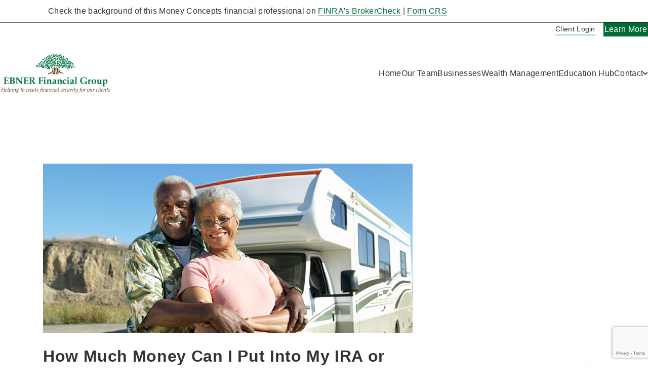

--- FILE ---
content_type: text/html; charset=utf-8
request_url: https://cbi.moneyconcepts.com/financial-services-center/ebner-financial-group-new-hill-nc-27562/How-Much-Money-Can-I-Put-Into-My-IRA-or-Employer-Sponsored-Retirement-Plan.c1286.htm
body_size: 10906
content:
<!DOCTYPE html><html id="top" lang="en" class="no-js">
  <head>
    <META http-equiv="Content-Type" content="text/html; charset=utf-8"><!--index--><!--How-Much-Money-Can-I-Put-Into-My-IRA-or-Employer-Sponsored-Retirement-Plan.c1286--><Title>Ebner Financial Group | New Hill, NC</Title>
    <meta name="viewport" content="width=device-width, initial-scale=1.0">
    <meta property="og:type" content="website">
    <meta property="og:url" content="https://cbi.moneyconcepts.com/ebner-financial-group-new-hill-nc-27562/">
    <meta property="og:title" content="Ebner Financial Group | New Hill, NC">
    <meta property="og:description" content="">
    <meta property="og:image" content="">
    <meta property="og:site_name" content="Ebner Financial Group">
    <meta name="twitter:card" content="summary">
    <meta name="twitter:title" content="Ebner Financial Group | New Hill, NC">
    <meta name="twitter:description" content="">
    <meta name="twitter:url" content="https://cbi.moneyconcepts.com/ebner-financial-group-new-hill-nc-27562/">
    <meta name="twitter:image" content=""><script type="application/ld+json">
            { "@context" : "http://schema.org",
            "@type": "LocalBusiness", 
            "name" : "Ebner Financial Group",
            "url" : "https://cbi.moneyconcepts.com/ebner-financial-group-new-hill-nc-27562/",
            "image" : "",
            "address": "190 Top Chord Way, New Hill, NC 27562"
            }
        </script><!-- GTM dataLayer --><script>
			dataLayer = window.dataLayer = window.dataLayer || [];
			dataLayer.push({
			  'event':              'BAS-page-data',
			  'BASenvironment':     'PROD',
			  'BASrootUrl':         'cbi.moneyconcepts.com/ebner-financial-group-new-hill-nc-27562',
			  'BASadvisorSiteID':   '338592',
			  'BAStemplateID':      'Hybrid - Corporate',
			  'BAStemplateVersion': 'Default'
			  
			});
		</script><!--end GTM dataLayer --><!-- Begin Google Tag Manager --><script> (function(w,d,s,l,i){w[l]=w[l]||[];w[l].push({'gtm.start':
		new Date().getTime(),event:'gtm.js'});var f=d.getElementsByTagName(s)[0],
		j=d.createElement(s),dl=l!='dataLayer'?'&l='+l:'';j.async=true;j.src=
		'https://www.googletagmanager.com/gtm.js?id='+i+dl;f.parentNode.insertBefore(j,f);
		})(window,document,'script','dataLayer','GTM-MNLP54N');</script><!-- End Google Tag Manager --><link rel="canonical" href="https://cbi.moneyconcepts.com/ebner-financial-group-new-hill-nc-27562/How-Much-Money-Can-I-Put-Into-My-IRA-or-Employer-Sponsored-Retirement-Plan.c1286.htm"><script>
                        window.MSInputMethodContext && document.documentMode && document.write('<script src="mediahandler/media/cssVarPollyfill_js/cssVarPollyfill.js"><\x2fscript><script src="mediahandler/media/objectCoverPollyfill_js/objectCoverPollyfill.js"><\x2fscript>');
                    </script><style>
                        html { animation: fadeSiteIn 600ms ease forwards; }
                        html.fadeSiteOut { animation: fadeSiteOut 400ms ease forwards; }
                        @keyframes fadeSiteIn { from { opacity: 0; } to { opacity: 1; }}
                        @keyframes fadeSiteOut { from { opacity: 1; } to { opacity: 0; }}
                    </style>
    <link rel="stylesheet" href="mediahandler/media/plugins_css/plugins.css">
    <link rel="stylesheet" href="mediahandler/media/rootv2_omega2css/omega2_main.css?optimize=false" data-tinymcecss="true"><!--Begin Supplement--><script src="mediahandler/media/bootstrap_jquery_bundle_js/boostrap-jquery.bundle.js"></script><script>const companyName = 'Ebner Financial Group', connectBarBreakpoint = '767px';</script><link rel="apple-touch-icon-precomposed" sizes="144x144" href="">
    <link rel="apple-touch-icon-precomposed" sizes="114x114" href="">
    <link rel="apple-touch-icon-precomposed" sizes="72x72" href="">
    <link rel="apple-touch-icon-precomposed" href="">
    <link rel="icon" type="image/x-icon" href="media/mc-favicon/favicon.ico">
    <style></style>
    <style>
            :root {
              --light-background-h: 0;
              --light-background-s: 0%;
              --light-background-l: 100%;
              --dark-background-h: 0;
              --dark-background-s: 0%;
              --dark-background-l: 0%;
              --color-background-h: 151;
              --color-background-s: 100%;
              --color-background-l: 21%;
              --color-background-contrast-h: 0;
              --color-background-contrast-s: 0%;
              --color-background-contrast-l: 98%;
              --primary-color-h: 151;
              --primary-color-s: 100%;
              --primary-color-l: 21%;
              --primary-color-h-preserved: 151;
              --primary-color-s-preserved: 100%;
              --primary-color-l-preserved: 21%;
              --primary-color-contrast-h: 0;
              --primary-color-contrast-s: 0%;
              --primary-color-contrast-l: 98%;
              --accent-color-h: 151;
              --accent-color-s: 100%;
              --accent-color-l: 21%;
              --accent-color-h-preserved: 151;
              --accent-color-s-preserved: 100%;
              --accent-color-l-preserved: 21%;
              --accent-color-contrast-h: 0;
              --accent-color-contrast-s: 0%;
              --accent-color-contrast-l: 100%;
              
              --background-contrast-h: 0;
              --background-contrast-s: 0%;
              --background-contrast-l: 0%;
            }
            @media (max-width: 767px) {
              :root {
                --playPause-y-distance: 15px;
                --playPause-x-distance: 15px;
                --slider-buttons-width: 35px;
                --slider-buttons-height: 35px;
                --slider-button-icon-width: 20px;
                --slider-button-icon-height: 20px;
              }
            }
            @media (min-width: 768px) {
              :root {
                --hero-card-alpha: .75;
                --content-padding: 50px ;
              }
            }
            @media (min-width: 992px) {
              :root {
                --content-padding: 75px ;
              }
            }
            
            .mode--dark,
            .background--dark {
              --background-l: 0%;
              --background-contrast-l: 100%;
              --body-text-color-l: 100%;
              --navigation-text-color-l: 100%;
              --error: hsl(var(--background-contrast-h, 0), var(--background-contrast-s, 0%), var(--background-contrast-l));
            }
            .mode--dark .content--card,
            .background--dark .content--card {
              --background-l: 100%;
              --background-contrast-l: 0%;
              --body-text-color-l: 20%;
              --primary-color-l: var(--primary-color-l-preserved);
              --primary-color-contrast-l: 98%;
              --accent-color-l: var(--accent-color-l-preserved);
              --accent-color-contrast-l: 100%;
            }
            
            .mode--primary,
            .background--primary {
              --background-h: var(--primary-color-h);
              --background-s: var(--primary-color-s);
              --background-l: var(--primary-color-l-preserved);
              --error: hsl(var(--background-contrast-h, 0), var(--background-contrast-s, 0%), var(--background-contrast-l));
            }
            .mode--primary .background--media,
            .background--primary .background--media {
              --background-contrast-l: 100%;
              --body-text-color-l: 100%;
              --primary-color-l: 100%;
              --primary-color-contrast-l: 0%;
              --accent-color-l: 100%;
              --accent-color-contrast-l: 0%;
            }
            .mode--primary .content--card,
            .background--primary .content--card {
              --background-l: 100%;
              --background-contrast-l: 0%;
              --body-text-color-l: 20%;
              --primary-color-l: var(--primary-color-l-preserved);
              --primary-color-contrast-l: 98%;
              --accent-color-l: var(--accent-color-l-preserved);
              --accent-color-contrast-l: 100%;
            }
            
            .reset-variables,
            [data-col-style=card] .col {
              --body-text-color-l: 20%;
              --background-contrast-h: 0;
              --background-contrast-s: 0%;
              --background-contrast-l: 0%;
              --error: #7b0f0f;
              --header-text-color: hsl(var(--body-text-color-h), var(--body-text-color-s), var(--body-text-color-l));
              --subheader-text-color: hsl(var(--primary-color-h-preserved), var(--primary-color-s-preserved), var(--primary-color-l-preserved));
            }
            .reset-variables .btn,
            [data-col-style=card] .col .btn {
              --btn-color: hsl(var(--accent-color-contrast-h), var(--accent-color-contrast-s), var(--accent-color-contrast-l)) !important;
            }
            .reset-variables .btn:hover, .reset-variables .btn:focus,
            [data-col-style=card] .col .btn:hover,
            [data-col-style=card] .col .btn:focus {
              --btn-color: hsl(var(--accent-color-h), var(--accent-color-s), var(--accent-color-l)) !important;
            }
            
            .hero--not-slider.background--media {
              --background-l: 0%;
              --background-contrast-l: 100%;
              --body-text-color-l: 100%;
              --navigation-text-color-l: 100%;
            }
            
            @media (min-width: 768px) {
              .background--transparent {
                --background-l: 0%;
                --background-contrast-l: 100%;
                --body-text-color-l: 100%;
                --header-text-color: #fff;
                --subheader-text-color: #fff;
                --navigation-text-color-l: 100%;
              }
            }
            
            body:not(.primary--light) .mode--dark,
            body:not(.primary--light) .background--dark {
              --primary-color-l: 100%;
              --primary-color-contrast-l: 0%;
            }
            body:not(.primary--light) .mode--primary,
            body:not(.primary--light) .background--primary {
              --background-contrast-l: 100%;
              --body-text-color-l: 100%;
              --navigation-text-color-l: 100%;
              --primary-color-l: 100%;
              --primary-color-contrast-l: 0%;
              --accent-color-l: 100%;
              --accent-color-contrast-l: 0%;
            }
            body:not(.primary--light) .mode--primary .section--counting-numbers .container--content .container--icon,
            body:not(.primary--light) .background--primary .section--counting-numbers .container--content .container--icon {
              border: 2px solid #fff;
              box-shadow: rgba(33, 35, 38, 0.3) 0 10px 30px -10px;
            }
            body:not(.primary--light) .reset-variables,
            body:not(.primary--light) [data-col-style=card] .col {
              --primary-color-l: var(--primary-color-l-preserved);
              --primary-color-contrast-l: 98%;
            }
            body:not(.primary--light) .hero--not-slider.background--media {
              --primary-color-l: 100%;
              --primary-color-contrast-l: 0%;
            }
            @media (min-width: 768px) {
              body:not(.primary--light) .background--transparent {
                --primary-color-l: 100%;
                --primary-color-contrast-l: 0%;
              }
            }
            
            body.primary--light .mode--light,
            body.primary--light .background--light {
              --primary-color-l: 0%;
              --primary-color-contrast-l: 100%;
            }
            body.primary--light .mode--primary,
            body.primary--light .background--primary {
              --background-contrast-l: 0%;
              --body-text-color-l: 0%;
              --navigation-text-color-l: 0%;
              --primary-color-l: 0%;
              --primary-color-contrast-l: 100%;
              --accent-color-l: 0%;
              --primary-color-contrast-l: 100%;
            }
            body.primary--light .reset-variables,
            body.primary--light [data-col-style=card] .col {
              --primary-color-l: 0%;
              --primary-color-contrast-l: 100%;
            }
            body.primary--light .section--counting-numbers .container--content .container--icon {
              border: 2px solid #000;
            }
            
            body:not(.accent--light) .mode--dark,
            body:not(.accent--light) .background--dark {
              --accent-color-l: 100%;
              --accent-color-contrast-l: 0%;
            }
            body:not(.accent--light) .mode--dark .btn,
            body:not(.accent--light) .background--dark .btn {
              --btn-color: hsl(var(--accent-color-h-preserved), var(--accent-color-s-preserved), var(--accent-color-l-preserved));
            }
            body:not(.accent--light) .mode--dark .btn:hover, body:not(.accent--light) .mode--dark .btn:focus,
            body:not(.accent--light) .background--dark .btn:hover,
            body:not(.accent--light) .background--dark .btn:focus {
              --btn-color: hsl(var(--background-contrast-h), var(--background-contrast-s), var(--background-contrast-l));
            }
            body:not(.accent--light) .reset-variables,
            body:not(.accent--light) [data-col-style=card] .col {
              --accent-color-l: var(--accent-color-l-preserved);
              --accent-color-contrast-l: 100%;
            }
            body:not(.accent--light) .hero--not-slider.background--media {
              --accent-color-l: 100%;
              --accent-color-contrast-l: 0%;
            }
            @media (min-width: 768px) {
              body:not(.accent--light) .background--transparent {
                --accent-color-l: 100%;
                --accent-color-contrast-l: 0%;
              }
            }
            body:not(.navigation--toggle) body:not(.accent--light) header .container--navigation .navigation--menu > ul > li > ul {
              --accent-color-l: var(--accent-color-l-preserved);
            }
            body:not(.accent--light) header[aria-expanded=true] {
              --navigation-text-color-h: var(--accent-color-h);
              --navigation-text-color-s: var(--accent-color-s);
              --navigation-text-color-l: var(--accent-color-l);
            }
            body:not(.accent--light) header .active > a {
              --navigation-text-color-h: var(--accent-color-h);
              --navigation-text-color-s: var(--accent-color-s);
              --navigation-text-color-l: var(--accent-color-l);
            }
            body:not(.accent--light) header .navigation--page .container--navigation .navigation--menu a:not(.btn):not(.container--link-icon):hover, body:not(.accent--light) header .navigation--page .container--navigation .navigation--menu a:not(.btn):not(.container--link-icon):focus, body:not(.accent--light) header .navigation--page .container--navigation .navigation--menu a:not(.btn):not(.container--link-icon)[aria-expanded=true] {
              --navigation-text-decoration: none;
              --card-text-color-h: var(--accent-color-h);
              --card-text-color-s: var(--accent-color-s);
              --card-text-color-l: var(--accent-color-l);
            }
            body:not(.accent--light) .section--carousel {
              --card-text-color: hsl(var(--accent-color-h-preserved, 222), var(--accent-color-s-preserved, 64%), var(--accent-color-l-preserved, 47%));
            }
            
            body.accent--light .mode--light,
            body.accent--light .background--light,
            body.accent--light .slick-controls,
            body.accent--light .slick-arrow,
            body.accent--light .slick-dots,
            body.accent--light .modal {
              --accent-color-l: 0%;
              --accent-color-contrast-l: 100%;
            }
            body.accent--light .reset-variables,
            body.accent--light [data-col-style=card] .col {
              --accent-color-l: 0%;
              --accent-color-contrast-l: 100%;
            }
            
            body.container--title-a {
              --title-font-weight: 600;
              --subheader-font-weight: 300;
              --subheader-font-letter-spacing: .2em;
              --subheader-font-transform: uppercase;
            }
            body.container--title-a .container--lead {
              max-width: 90ch;
              font-size: 1.125em;
            }
            
            body:not(.navigation--toggle) header {
              --navigation-font-size: 1rem;
            }
            body.navigation--toggle header {
              --navigation-font-size: 1rem;
              --navigation-logo-gap: 12px;
            }
            body.navigation--toggle header > ul {
              --animation-speed: 500ms;
            }
            header .navigation--page .container--navigation .navigation--menu {
              --btn-padding: .5em 1em;
            }
            
            .section--resources {
              --card-padding-inline: 2.2em;
              --card-padding-block: 2em;
            }
            .section--resources-cta {
              --card-padding-inline: 1em;
              --card-padding-block: 1em;
            }
            .section--resources-recent {
              --card-padding-inline: 2.2em;
              --card-padding-block: 2em;
            }
            
            .section--tax-library {
              --card-padding-inline: 2.2em;
              --card-padding-block: 2em;
            }
            
            .section--team-col-img-cover .grid-item {
              --body-text-color-l: 100%;
              --accent-color-l: 95%;
            }
            </style>
  </head>
  <body class="virtual link--styled-a container--title-a "><!-- Google Tag Manager (noscript) --><noscript>
      <iframe src="https://www.googletagmanager.com/ns.html?id=GTM-MNLP54N" height="0" width="0" style="display:none;visibility:hidden"></iframe>
    </noscript><!-- End Google Tag Manager (noscript) --><div role="dialog" class="alert mode--light treatment-a" aria-labelledby="alert-dialog-title">
      <div class="alert--section alert--top">
        <div class="container">
          <div class="container--text" id="alert-dialog-title">
            <p>Check the background of this Money Concepts financial professional on <a href="https://brokercheck.finra.org/" target="_blank" rel="noopener noreferrer">FINRA's BrokerCheck</a> | <a href="https://documents.moneyconcepts.com/dl/XMB4LemdSq" target="_blank" rel="noopener noreferrer">Form CRS</a></p>
          </div>
        </div>
      </div>
    </div><!--PageHeaderSectionV2:Global:Alerts-LinkBar-InlineNav:light--><!--v 1.5--><header id="page--header" class="mode--light "><a class="skip-main" href="#main">Skip to main content</a><div class="header--connect-bar treatment-a">
        <div class="container--links"><a href="Client-Login.htm" class="container--link-icon" aria-label="Client Login" target="_self"><span class="container--icon"></span><span class="container--text">Client Login</span></a></div>
        <div class="container--btn"><a href="Schedule-an-Appointment.htm" class="btn" aria-label="Learn More" target="_self"><span class="container--text">Learn More</span></a></div>
      </div><nav class="navigation--page  " aria-label="Main Navigation" style=""><div class="container--logo" data-assettype="PageHeaderSection"><a class=" " href="//cbi.moneyconcepts.com/ebner-financial-group-new-hill-nc-27562/index.htm"><img class="d-inline-block" src="https://digitalmedia.moneyconcepts.com/mc/000/177/799500/debner/dba_logo.png" alt="Ebner Financial Group is a financial planning service center located in New Hill NC"></a></div>
        <div class="container--navigation"><button class="navigation--toggle" aria-label="Toggle Navigation" aria-controls="mainNavigation" aria-expanded="false"><span class="navigation--toggle-icon"></span></button><div class="navigation--menu" id="mainNavigation">
            <ul>
              <li><a id="mainNavigationDropdown1" href="//cbi.moneyconcepts.com/ebner-financial-group-new-hill-nc-27562/index.html" target="_self">Home</a></li>
              <li><a id="mainNavigationDropdown2" href="//cbi.moneyconcepts.com/ebner-financial-group-new-hill-nc-27562/Team.htm" target="">Our Team</a></li>
              <li><a id="mainNavigationDropdown3" href="//cbi.moneyconcepts.com/ebner-financial-group-new-hill-nc-27562/businesses.htm" target="_self">Businesses</a></li>
              <li><a id="mainNavigationDropdown4" href="//cbi.moneyconcepts.com/ebner-financial-group-new-hill-nc-27562/wealth-management.htm" target="_self">Wealth Management</a></li>
              <li><a id="mainNavigationDropdown5" href="//cbi.moneyconcepts.com/ebner-financial-group-new-hill-nc-27562/education-hub.htm" target="_self">Education Hub</a></li>
              <li><a id="mainNavigationDropdown6" href="#" aria-haspopup="true" aria-expanded="false"><span class="container--text">Contact</span><svg aria-hidden="true" focusable="false"><use href="#svg-carrot"></use></svg></a><ul aria-labelledby="mainNavigationDropdown6">
                  <li><a id="mainNavigationDropdown6Sub1" href="//cbi.moneyconcepts.com/ebner-financial-group-new-hill-nc-27562/Contact.htm" target="_self">New Hill NC Office</a></li>
                  <li><a id="mainNavigationDropdown6Sub2" href="https://cbi.moneyconcepts.com/financial-services-center/ebner-financial-group-west-jefferson-oh-43162/contact.htm" target="_self">West Jefferson OH Office</a></li>
                </ul>
              </li>
            </ul>
          </div>
        </div></nav></header><main id="main" tabindex="-1" class="main"><!--Virtual Content--><!--5851035--><!--0--><div class="mode--light">
        <div class="section section--col converter--base">
          <div class="container">
            <div class="row">
              <div class="col-sm-12 container--content"><!--CSS--><p><img alt="IRA or Employer-Sponsored Retirement" src="//www.emeraldhost.net/files/newsletters/ret_plan_limits~001.jpg" style="width:100%" /></p>
<h1>How Much Money Can I Put Into My IRA or Employer-Sponsored Retirement Plan?</h1>

<p class="opening">IRAs and employer-sponsored retirement plans are subject to annual contribution limits set by the federal government. The limits are adjusted&nbsp;periodically to compensate for inflation and increases in&nbsp;the cost of living.</p>

<h2>IRAs</h2>

<p>For tax year 2025, you can contribute up to $7,000 to all IRAs combined (the limit is adjusted annually for inflation) which is unchanged from 2024. If you have a traditional IRA as well as a Roth IRA, you can only contribute a total of the annual limit in one year, not the annual limit to each.&nbsp;If you are age 50 or older, you can also make a $1,000 annual &ldquo;catch-up&rdquo; contribution.</p>

<h2>Employer-sponsored retirement plans</h2>

<p>Employer-sponsored retirement plans such as 401(k)s and 403(b)s have a $23,500 contribution limit&nbsp;in 2025 (up from $23,000 in 2024); individuals aged 50 and older can contribute an extra $7,500 in 2025 as a catch-up contribution (unchanged from 2024). (Section 403(b) and 457(b) plans may also provide special catch-up opportunities.)</p>
<p>New for 2025, workers age 60 to 63 can make a larger &quot;super catch-up&quot; contribution of $11,250. Like all catch-up contributions, the age limit is based on age at the end of the year, so you are eligible to make the full $11,250 contribution if you will turn 60 to 63 any time during 2025, but not if you will turn 64.</p>

<h2>SIMPLE plans</h2>

<p>You can contribute up to $16,500 to a SIMPLE IRA or SIMPLE 401(k) plan in 2025 (up from $16,000 in 2024). You can make an extra $3,500 catch-up contribution in 2025 if you are age 50 or older (unchanged from 2024) or an additional $5,250 for employees age 60 to 63. (Certain SIMPLE plans may have higher limits.)&nbsp;</p>
<p>Distributions from traditional IRAs and most employer-sponsored retirement plans are taxed as ordinary income, except for any after-tax contributions you&#39;ve made, and the taxable portion may be subject to 10% federal tax penalty if taken prior to reaching age 59&frac12; (unless an exception applies). If you participate in both a traditional IRA and an employer-sponsored plan, your IRA contributions may or may not be tax deductible, depending on your adjusted gross income.</p>
<p>&nbsp;</p>
<p style="text-align:justify"><span style="font-size:12px">The information in this newsletter is not intended as tax, legal, investment, or retirement advice or recommendations, and it may not be relied on for the &shy;purpose of &shy;avoiding any &shy;federal tax penalties. </span><span data-darkreader-inline-bgcolor="" data-darkreader-inline-color="" style="--darkreader-inline-bgcolor:#000000; --darkreader-inline-color:#fdf7ee; background-color:#ffffff; color:#222222; font-family:Arial,Verdana,sans-serif; font-size:12px; text-align:justify">You are encouraged to seek guidance from an independent tax or legal professional.&nbsp;</span><span style="font-size:12px">The content is derived from sources believed to be accurate. Neither the information presented nor any opinion expressed constitutes a solicitation for the &shy;purchase or sale of any security. This material was written and prepared by Broadridge Advisor Solutions. &copy; 2025 Broadridge Financial Solutions, Inc.</span></p></div>
            </div>
          </div>
        </div>
      </div></main><footer class="mode--light treatment-a"><div id="page--footer">
        <div class="container">
          <div class="row">
            <div class="col-md-8 custom-wysiwyg">
                        <div class="mb-0">
                        <strong>Important Investing Information:</strong> Not all investments and services mentioned are available in all states. Money Concepts registered representatives are restricted to conduct business only with residents of a state and/or jurisdiction for which they are properly registered. When investing from outside of the United States, you are subject to the securities and tax regulations governing your jurisdiction. Contact us directly for detailed information about investment regulations outside of the United States. All Securities Through Money Concepts Capital Corp., Member <a href="http://www.finra.org/" target="_blank" rel="noopener noreferrer">FINRA</a>/ <a href="http://www.sipc.org/" target="_blank" rel="noopener noreferrer">SIPC</a> Investments are not FDIC or NCUA Insured Disclosure May Lose Value - No Bank or Credit Union Guarantee. Money Concepts Advisory Service is a Registered Investment Advisor with the <a href="Money Concepts Advisory Service is a Registered Investment Advisor with the SEC  All Non Securities and Non Advisory Products through Money Concepts International, Inc." target="null">SEC</a> All Non Securities and Non Advisory Products through Money Concepts International, Inc. <a href="https://moneyconcepts.com/disclosures/" target="null">Disclosures</a> Ebner Financial Group is an independent firm not affiliated with Money Concepts Capital Corp.
                        </div>
                    </div>
            <div class="col-md-4"></div>
          </div>
        </div><a id="backToTop" href="#top" aria-hidden="true" tabindex="-1"><svg aria-hidden="true"><use href="#svg-carrot"></use></svg><span class="sr-only">Jump to top of page</span></a></div></footer><svg display="none" aria-hidden="true">
    <symbol viewBox="0 0 24 24" id="svg-x-error">
        <path
        d="M12 2c5.514 0 10 4.486 10 10s-4.486 10-10 10-10-4.486-10-10 4.486-10 10-10zm0-2c-6.627 0-12 5.373-12 12s5.373 12 12 12 12-5.373 12-12-5.373-12-12-12zm5 15.538l-3.592-3.548 3.546-3.587-1.416-1.403-3.545 3.589-3.588-3.543-1.405 1.405 3.593 3.552-3.547 3.592 1.405 1.405 3.555-3.596 3.591 3.55 1.403-1.416z" />
    </symbol>
</svg>

<svg display="none" aria-hidden="true">
    <symbol viewBox="0 0 24 24" id="svg-carrot">
      <path d="M5 3l3.057-3 11.943 12-11.943 12-3.057-3 9-9z" />
    </symbol>
  </svg>

  <svg display="none" aria-hidden="true">
    <symbol viewBox="0 0 24 24" id="svg-twitter">
      <path d="M14.2,10.2L23,0h-2.1l-7.6,8.8L7.3,0h-7l9.2,13.3L0.3,24h2.1l8-9.3l6.4,9.3h7L14.2,10.2L14.2,10.2z M11.4,13.5l-0.9-1.3
        L3.1,1.6h3.2l6,8.5l0.9,1.3l7.8,11.1h-3.2L11.4,13.5L11.4,13.5z" />
    </symbol>
  </svg>

  <svg display="none" aria-hidden="true">
    <symbol viewBox="0 0 24 24" id="svg-facebook">
      <path d="M9 8h-3v4h3v12h5v-12h3.642l.358-4h-4v-1.667c0-.955.192-1.333 1.115-1.333h2.885v-5h-3.808c-3.596 0-5.192 1.583-5.192 4.615v3.385z" />
    </symbol>
  </svg>

  <svg display="none" aria-hidden="true">
    <symbol viewBox="0 0 24 24" id="svg-linkedin">
      <path d="M4.98 3.5c0 1.381-1.11 2.5-2.48 2.5s-2.48-1.119-2.48-2.5c0-1.38 1.11-2.5 2.48-2.5s2.48 1.12 2.48 2.5zm.02 4.5h-5v16h5v-16zm7.982 0h-4.968v16h4.969v-8.399c0-4.67 6.029-5.052 6.029 0v8.399h4.988v-10.131c0-7.88-8.922-7.593-11.018-3.714v-2.155z" />
    </symbol>
  </svg>

  <svg display="none" aria-hidden="true">
    <symbol viewBox="0 0 24 24" id="svg-instagram">
      <path d="M12 2.163c3.204 0 3.584.012 4.85.07 3.252.148 4.771 1.691 4.919 4.919.058 1.265.069 1.645.069 4.849 0 3.205-.012 3.584-.069 4.849-.149 3.225-1.664 4.771-4.919 4.919-1.266.058-1.644.07-4.85.07-3.204 0-3.584-.012-4.849-.07-3.26-.149-4.771-1.699-4.919-4.92-.058-1.265-.07-1.644-.07-4.849 0-3.204.013-3.583.07-4.849.149-3.227 1.664-4.771 4.919-4.919 1.266-.057 1.645-.069 4.849-.069zm0-2.163c-3.259 0-3.667.014-4.947.072-4.358.2-6.78 2.618-6.98 6.98-.059 1.281-.073 1.689-.073 4.948 0 3.259.014 3.668.072 4.948.2 4.358 2.618 6.78 6.98 6.98 1.281.058 1.689.072 4.948.072 3.259 0 3.668-.014 4.948-.072 4.354-.2 6.782-2.618 6.979-6.98.059-1.28.073-1.689.073-4.948 0-3.259-.014-3.667-.072-4.947-.196-4.354-2.617-6.78-6.979-6.98-1.281-.059-1.69-.073-4.949-.073zm0 5.838c-3.403 0-6.162 2.759-6.162 6.162s2.759 6.163 6.162 6.163 6.162-2.759 6.162-6.163c0-3.403-2.759-6.162-6.162-6.162zm0 10.162c-2.209 0-4-1.79-4-4 0-2.209 1.791-4 4-4s4 1.791 4 4c0 2.21-1.791 4-4 4zm6.406-11.845c-.796 0-1.441.645-1.441 1.44s.645 1.44 1.441 1.44c.795 0 1.439-.645 1.439-1.44s-.644-1.44-1.439-1.44z" />
    </symbol>
  </svg>

  <svg display="none" aria-hidden="true">
    <symbol viewBox="0 0 24 24" id="svg-youtube">
      <path d="M19.615 3.184c-3.604-.246-11.631-.245-15.23 0-3.897.266-4.356 2.62-4.385 8.816.029 6.185.484 8.549 4.385 8.816 3.6.245 11.626.246 15.23 0 3.897-.266 4.356-2.62 4.385-8.816-.029-6.185-.484-8.549-4.385-8.816zm-10.615 12.816v-8l8 3.993-8 4.007z" />
    </symbol>
  </svg>

  <svg display="none" aria-hidden="true">
    <symbol viewBox="0 0 24 24" id="svg-tiktok">
        <path class="st0"
            d="M16.7,0c0.4,3.4,2.3,5.4,5.6,5.7v3.8c-1.9,0.2-3.6-0.4-5.5-1.6V15c0,9.1-9.9,11.9-13.9,5.4
	c-2.6-4.2-1-11.6,7.2-11.9v4c-0.6,0.1-1.3,0.3-1.9,0.5c-1.8,0.6-2.9,1.8-2.6,3.8c0.6,3.9,7.7,5.1,7.1-2.6V0L16.7,0L16.7,0z" />
    </symbol>
</svg>
<svg display="none" aria-hidden="true">
    <symbol viewBox="0 0 24 24" id="svg-pin">
      <path d="M12 0c-4.198 0-8 3.403-8 7.602 0 4.198 3.469 9.21 8 16.398 4.531-7.188 8-12.2 8-16.398 0-4.199-3.801-7.602-8-7.602zm0 11c-1.657 0-3-1.343-3-3s1.343-3 3-3 3 1.343 3 3-1.343 3-3 3z" />
    </symbol>
  </svg>

  <svg display="none" aria-hidden="true">
    <symbol viewBox="0 0 24 24" id="svg-pause">
      <path d="M6 19h4V5H6v14zm8-14v14h4V5h-4z" />
    </symbol>
  </svg>

  <svg display="none" aria-hidden="true">
    <symbol viewBox="0 0 24 24" id="svg-play">
      <path d="M8 5v14l11-7z" />
    </symbol>
  </svg>

  <svg display="none" aria-hidden="true">
    <symbol viewBox="0 0 24 24" id="svg-quote">
      <path d="M14.017 21v-7.391c0-5.704 3.731-9.57 8.983-10.609l.995 2.151c-2.432.917-3.995 3.638-3.995 5.849h4v10h-9.983zm-14.017 0v-7.391c0-5.704 3.748-9.57 9-10.609l.996 2.151c-2.433.917-3.996 3.638-3.996 5.849h3.983v10h-9.983z" />
    </symbol>
  </svg>

  <svg display="none" aria-hidden="true">
    <symbol viewBox="0 0 24 24" id="svg-mail">
      <path d="M0 3v18h24v-18h-24zm21.518 2l-9.518 7.713-9.518-7.713h19.036zm-19.518 14v-11.817l10 8.104 10-8.104v11.817h-20z" />
    </symbol>
  </svg>

  <svg display="none" aria-hidden="true">
    <symbol viewBox="0 0 24 24" id="svg-phone">
      <path d="M21.4,14.3l-5.2-0.2c0,0-1.1,2.4-1.2,2.5c-1.9,1.8-11.4-7.2-9.5-9.1L8,3.9L4.1,0L0.2,1.2c-1.9,7,11,23.4,22.4,17.9C22.7,19.1,21.4,14.3,21.4,14.3z" />
    </symbol>
  </svg>

  <svg display="none" aria-hidden="true">
    <symbol viewBox="0 0 24 24" id="svg-magnifying-glass">
      <path d="M23.822 20.88l-6.353-6.354c.93-1.465 1.467-3.2 1.467-5.059.001-5.219-4.247-9.467-9.468-9.467s-9.468 4.248-9.468 9.468c0 5.221 4.247 9.469 9.468 9.469 1.768 0 3.421-.487 4.839-1.333l6.396 6.396 3.119-3.12zm-20.294-11.412c0-3.273 2.665-5.938 5.939-5.938 3.275 0 5.94 2.664 5.94 5.938 0 3.275-2.665 5.939-5.94 5.939-3.274 0-5.939-2.664-5.939-5.939z" />
    </symbol>
  </svg>

  <svg display="none" aria-hidden="true">
    <symbol viewBox="0 0 24 24" id="svg-fax">
      <g>
        <rect class="cls-1" x="4.97" width="14.07" height="7.86" />
        <path class="cls-1" d="M21.9,8.62h-.8v3.72H2.9V8.62H2.1A2.1,2.1,0,0,0,0,10.72v8.22A2.1,2.1,0,0,0,2.1,21H21.9A2.1,2.1,0,0,0,24,18.94V10.72A2.1,2.1,0,0,0,21.9,8.62Z" transform="translate(0 -2.41)" />
      </g>
    </symbol>
  </svg>

  <svg display="none" aria-hidden="true">
    <symbol viewBox="0 0 24 24" id="svg-profile">
      <path d="M19 7.001c0 3.865-3.134 7-7 7s-7-3.135-7-7c0-3.867 3.134-7.001 7-7.001s7 3.134 7 7.001zm-1.598 7.18c-1.506 1.137-3.374 1.82-5.402 1.82-2.03 0-3.899-.685-5.407-1.822-4.072 1.793-6.593 7.376-6.593 9.821h24c0-2.423-2.6-8.006-6.598-9.819z" />
    </symbol>
  </svg>

  <svg display="none" aria-hidden="true">
    <symbol viewBox="0 0 24 24" id="svg-arrow">
      <path d="M11,4,9.766,5.234l4.882,4.891H4v1.75H14.649L9.766,16.766,11,18l7-7Z" transform="translate(-4 -4)" />
    </symbol>
  </svg>

  <svg display="none" aria-hidden="true">
    <symbol viewBox="0 0 24 24" id="svg-calendar">
      <g>
        <rect x="16" y="16.2" width="4" height="4"></rect>
        <path d="M20,2.2V0h-2v2.2H6V0H4v2.2H0v22h24v-22H20z M22,22.2H2v-14h20V22.2z"></path>
      </g>
    </symbol>
  </svg>

  <svg display="none" aria-hidden="true">
    <symbol viewBox="0 0 24 24" id="svg-website">
      <g>
        <g>
          <path d="M2659.88,1201.76v-2c0-2.8-5-4-9.7-4s-9.7,1.3-9.7,4v2a7,7,0,0,0,2,4.9l5,4.9a1.28,1.28,0,0,1,.4,1v6.4a.76.76,0,0,0,.6.8l2.9.9a.8.8,0,0,0,1-.8v-7.2a1.78,1.78,0,0,1,.4-1l5.1-5A7,7,0,0,0,2659.88,1201.76Zm-9.7-.1c-4.8,0-7.4-1.3-7.5-1.8h0c.1-.5,2.7-1.8,7.5-1.8s7.3,1.3,7.5,1.8C2657.48,1200.36,2655,1201.66,2650.18,1201.66Z" />
          <path d="M2655.18,1212a1,1,0,0,0,0,2h4.3a1,1,0,0,0,0-2Z" />
          <path d="M2659.48,1215.36h-4.3a1,1,0,0,0,0,2h4.3a1,1,0,0,0,0-2Z" />
          <path d="M2659.48,1218.66h-4.3a1,1,0,0,0,0,2h4.3a.94.94,0,0,0,1-1A1,1,0,0,0,2659.48,1218.66Z" />
        </g>
        <path d="M-2563.22-1195.84a47.54,47.54,0,0,0-47.5,47.5,47.54,47.54,0,0,0,47.5,47.5,47.54,47.54,0,0,0,47.5-47.5A47.54,47.54,0,0,0-2563.22-1195.84Zm10.2,24.7a56.91,56.91,0,0,1-10.2.9,56.91,56.91,0,0,1-10.2-.9c2.6-11.8,6.9-18.8,10.2-18.8S-2555.62-1182.94-2553-1171.14Zm-.1-17.5a41.31,41.31,0,0,1,18.9,10.6,47.74,47.74,0,0,1-13,5.6A55.5,55.5,0,0,0-2553.12-1188.64Zm-22.5,37.3a97.48,97.48,0,0,1,1.2-14,69.83,69.83,0,0,0,11.3,1,70.84,70.84,0,0,0,11.3-1,138.23,138.23,0,0,1,1.2,14Zm24.8,6a115.4,115.4,0,0,1-1.1,14,69.83,69.83,0,0,0-11.3-1,70.84,70.84,0,0,0-11.3,1,115.4,115.4,0,0,1-1.1-14Zm-28.4-27.1a47.74,47.74,0,0,1-13-5.6,42.23,42.23,0,0,1,18.9-10.6A55.5,55.5,0,0,0-2579.22-1172.44Zm-1,5.9a108.84,108.84,0,0,0-1.3,15.3h-23a41.81,41.81,0,0,1,8.5-22.3A53,53,0,0,0-2580.22-1166.54Zm-1.4,21.2a128,128,0,0,0,1.3,15.3,53.36,53.36,0,0,0-15.9,7,41.7,41.7,0,0,1-8.4-22.3Zm2.4,21.1c1.4,6.4,3.4,12.1,5.9,16.2a41.31,41.31,0,0,1-18.9-10.6A47.74,47.74,0,0,1-2579.22-1124.24Zm5.8-1.3a56.91,56.91,0,0,1,10.2-.9,56.91,56.91,0,0,1,10.2.9c-2.6,11.8-6.9,18.8-10.2,18.8S-2570.82-1113.74-2573.42-1125.54Zm26.2,1.3a45,45,0,0,1,13,5.7,42.23,42.23,0,0,1-18.9,10.6A57.33,57.33,0,0,0-2547.22-1124.24Zm1-5.9a108.84,108.84,0,0,0,1.3-15.3h23a41.81,41.81,0,0,1-8.5,22.3A54.19,54.19,0,0,0-2546.22-1130.14Zm1.4-21.2a128,128,0,0,0-1.3-15.3,53.36,53.36,0,0,0,15.9-7,41.5,41.5,0,0,1,8.5,22.3Z" />
      </g>
      <path d="M23,7.21a12,12,0,0,0-22,0H1a11.92,11.92,0,0,0,0,9.56H1a12,12,0,0,0,22,0h0a11.92,11.92,0,0,0,0-9.56ZM12,21.82c-.86,0-2-1.61-2.66-4.37h5.32C14,20.21,12.86,21.82,12,21.82ZM8.94,15.27A23.66,23.66,0,0,1,8.73,12a23.66,23.66,0,0,1,.21-3.27h6.12A23.66,23.66,0,0,1,15.27,12a23.66,23.66,0,0,1-.21,3.27ZM2.18,12a9.81,9.81,0,0,1,.57-3.27h4A25.41,25.41,0,0,0,6.55,12a25.41,25.41,0,0,0,.2,3.27h-4A9.81,9.81,0,0,1,2.18,12ZM12,2.18c.86,0,2,1.61,2.66,4.37H9.34C10,3.79,11.14,2.18,12,2.18Zm5.25,6.55h4a9.66,9.66,0,0,1,0,6.54h-4a25.41,25.41,0,0,0,.2-3.27A25.41,25.41,0,0,0,17.25,8.73Zm2.91-2.18H16.88a15.05,15.05,0,0,0-1.26-3.67A9.87,9.87,0,0,1,20.16,6.55ZM8.38,2.88A15.05,15.05,0,0,0,7.12,6.55H3.84A9.87,9.87,0,0,1,8.38,2.88ZM3.84,17.45H7.12a15.05,15.05,0,0,0,1.26,3.67A9.87,9.87,0,0,1,3.84,17.45Zm11.78,3.67a15.05,15.05,0,0,0,1.26-3.67h3.28A9.87,9.87,0,0,1,15.62,21.12Z" />
    </symbol>
  </svg>
<svg display="none" aria-hidden="true">
<symbol viewBox="0 0 24 24" id="svg-link">
<path d="M13.723 18.654l-3.61 3.609c-2.316 2.315-6.063 2.315-8.378 0-1.12-1.118-1.735-2.606-1.735-4.188 0-1.582.615-3.07 1.734-4.189l4.866-4.865c2.355-2.355 6.114-2.262 8.377 0 .453.453.81.973 1.089 1.527l-1.593 1.592c-.18-.613-.5-1.189-.964-1.652-1.448-1.448-3.93-1.51-5.439-.001l-.001.002-4.867 4.865c-1.5 1.499-1.5 3.941 0 5.44 1.517 1.517 3.958 1.488 5.442 0l2.425-2.424c.993.284 1.791.335 2.654.284zm.161-16.918l-3.574 3.576c.847-.05 1.655 0 2.653.283l2.393-2.389c1.498-1.502 3.94-1.5 5.44-.001 1.517 1.518 1.486 3.959 0 5.442l-4.831 4.831-.003.002c-1.438 1.437-3.886 1.552-5.439-.002-.473-.474-.785-1.042-.956-1.643l-.084.068-1.517 1.515c.28.556.635 1.075 1.088 1.528 2.245 2.245 6.004 2.374 8.378 0l4.832-4.831c2.314-2.316 2.316-6.062-.001-8.377-2.317-2.321-6.067-2.313-8.379-.002z" />
</symbol>
</svg><script src="mediahandler/media/rootv2_omega2pluginjs/omega2_plugins.js"></script><script src="mediahandler/media/jquery_validation_js/jquery.validation.js"></script><script src="mediahandler/media/rootv2_omega2js/omega2_main.js"></script><script src="mediahandler/media/submit_handler_js_v2/submitHandler.js"></script><script src="mediahandler/media/ec-site-public_js_root/ec-site-public.js"></script><script src="mediahandler/media/ec-site-encryption_js_root/ec-site-encryption.js"></script><script src="mediahandler/media/global-1_1_js/global-1.1.js"></script><script src="mediahandler/media/singleVideoPlayer/singleVideoPlayer.js"></script><script src="https://www.google.com/recaptcha/api.js?render=6Le2BoYqAAAAAPMDLAVqhF2wbsqOmLv4A7-6ZJdg"></script></body>
</html>

--- FILE ---
content_type: text/html; charset=utf-8
request_url: https://www.google.com/recaptcha/api2/anchor?ar=1&k=6Le2BoYqAAAAAPMDLAVqhF2wbsqOmLv4A7-6ZJdg&co=aHR0cHM6Ly9jYmkubW9uZXljb25jZXB0cy5jb206NDQz&hl=en&v=TkacYOdEJbdB_JjX802TMer9&size=invisible&anchor-ms=20000&execute-ms=15000&cb=i0vo496iml05
body_size: 45435
content:
<!DOCTYPE HTML><html dir="ltr" lang="en"><head><meta http-equiv="Content-Type" content="text/html; charset=UTF-8">
<meta http-equiv="X-UA-Compatible" content="IE=edge">
<title>reCAPTCHA</title>
<style type="text/css">
/* cyrillic-ext */
@font-face {
  font-family: 'Roboto';
  font-style: normal;
  font-weight: 400;
  src: url(//fonts.gstatic.com/s/roboto/v18/KFOmCnqEu92Fr1Mu72xKKTU1Kvnz.woff2) format('woff2');
  unicode-range: U+0460-052F, U+1C80-1C8A, U+20B4, U+2DE0-2DFF, U+A640-A69F, U+FE2E-FE2F;
}
/* cyrillic */
@font-face {
  font-family: 'Roboto';
  font-style: normal;
  font-weight: 400;
  src: url(//fonts.gstatic.com/s/roboto/v18/KFOmCnqEu92Fr1Mu5mxKKTU1Kvnz.woff2) format('woff2');
  unicode-range: U+0301, U+0400-045F, U+0490-0491, U+04B0-04B1, U+2116;
}
/* greek-ext */
@font-face {
  font-family: 'Roboto';
  font-style: normal;
  font-weight: 400;
  src: url(//fonts.gstatic.com/s/roboto/v18/KFOmCnqEu92Fr1Mu7mxKKTU1Kvnz.woff2) format('woff2');
  unicode-range: U+1F00-1FFF;
}
/* greek */
@font-face {
  font-family: 'Roboto';
  font-style: normal;
  font-weight: 400;
  src: url(//fonts.gstatic.com/s/roboto/v18/KFOmCnqEu92Fr1Mu4WxKKTU1Kvnz.woff2) format('woff2');
  unicode-range: U+0370-0377, U+037A-037F, U+0384-038A, U+038C, U+038E-03A1, U+03A3-03FF;
}
/* vietnamese */
@font-face {
  font-family: 'Roboto';
  font-style: normal;
  font-weight: 400;
  src: url(//fonts.gstatic.com/s/roboto/v18/KFOmCnqEu92Fr1Mu7WxKKTU1Kvnz.woff2) format('woff2');
  unicode-range: U+0102-0103, U+0110-0111, U+0128-0129, U+0168-0169, U+01A0-01A1, U+01AF-01B0, U+0300-0301, U+0303-0304, U+0308-0309, U+0323, U+0329, U+1EA0-1EF9, U+20AB;
}
/* latin-ext */
@font-face {
  font-family: 'Roboto';
  font-style: normal;
  font-weight: 400;
  src: url(//fonts.gstatic.com/s/roboto/v18/KFOmCnqEu92Fr1Mu7GxKKTU1Kvnz.woff2) format('woff2');
  unicode-range: U+0100-02BA, U+02BD-02C5, U+02C7-02CC, U+02CE-02D7, U+02DD-02FF, U+0304, U+0308, U+0329, U+1D00-1DBF, U+1E00-1E9F, U+1EF2-1EFF, U+2020, U+20A0-20AB, U+20AD-20C0, U+2113, U+2C60-2C7F, U+A720-A7FF;
}
/* latin */
@font-face {
  font-family: 'Roboto';
  font-style: normal;
  font-weight: 400;
  src: url(//fonts.gstatic.com/s/roboto/v18/KFOmCnqEu92Fr1Mu4mxKKTU1Kg.woff2) format('woff2');
  unicode-range: U+0000-00FF, U+0131, U+0152-0153, U+02BB-02BC, U+02C6, U+02DA, U+02DC, U+0304, U+0308, U+0329, U+2000-206F, U+20AC, U+2122, U+2191, U+2193, U+2212, U+2215, U+FEFF, U+FFFD;
}
/* cyrillic-ext */
@font-face {
  font-family: 'Roboto';
  font-style: normal;
  font-weight: 500;
  src: url(//fonts.gstatic.com/s/roboto/v18/KFOlCnqEu92Fr1MmEU9fCRc4AMP6lbBP.woff2) format('woff2');
  unicode-range: U+0460-052F, U+1C80-1C8A, U+20B4, U+2DE0-2DFF, U+A640-A69F, U+FE2E-FE2F;
}
/* cyrillic */
@font-face {
  font-family: 'Roboto';
  font-style: normal;
  font-weight: 500;
  src: url(//fonts.gstatic.com/s/roboto/v18/KFOlCnqEu92Fr1MmEU9fABc4AMP6lbBP.woff2) format('woff2');
  unicode-range: U+0301, U+0400-045F, U+0490-0491, U+04B0-04B1, U+2116;
}
/* greek-ext */
@font-face {
  font-family: 'Roboto';
  font-style: normal;
  font-weight: 500;
  src: url(//fonts.gstatic.com/s/roboto/v18/KFOlCnqEu92Fr1MmEU9fCBc4AMP6lbBP.woff2) format('woff2');
  unicode-range: U+1F00-1FFF;
}
/* greek */
@font-face {
  font-family: 'Roboto';
  font-style: normal;
  font-weight: 500;
  src: url(//fonts.gstatic.com/s/roboto/v18/KFOlCnqEu92Fr1MmEU9fBxc4AMP6lbBP.woff2) format('woff2');
  unicode-range: U+0370-0377, U+037A-037F, U+0384-038A, U+038C, U+038E-03A1, U+03A3-03FF;
}
/* vietnamese */
@font-face {
  font-family: 'Roboto';
  font-style: normal;
  font-weight: 500;
  src: url(//fonts.gstatic.com/s/roboto/v18/KFOlCnqEu92Fr1MmEU9fCxc4AMP6lbBP.woff2) format('woff2');
  unicode-range: U+0102-0103, U+0110-0111, U+0128-0129, U+0168-0169, U+01A0-01A1, U+01AF-01B0, U+0300-0301, U+0303-0304, U+0308-0309, U+0323, U+0329, U+1EA0-1EF9, U+20AB;
}
/* latin-ext */
@font-face {
  font-family: 'Roboto';
  font-style: normal;
  font-weight: 500;
  src: url(//fonts.gstatic.com/s/roboto/v18/KFOlCnqEu92Fr1MmEU9fChc4AMP6lbBP.woff2) format('woff2');
  unicode-range: U+0100-02BA, U+02BD-02C5, U+02C7-02CC, U+02CE-02D7, U+02DD-02FF, U+0304, U+0308, U+0329, U+1D00-1DBF, U+1E00-1E9F, U+1EF2-1EFF, U+2020, U+20A0-20AB, U+20AD-20C0, U+2113, U+2C60-2C7F, U+A720-A7FF;
}
/* latin */
@font-face {
  font-family: 'Roboto';
  font-style: normal;
  font-weight: 500;
  src: url(//fonts.gstatic.com/s/roboto/v18/KFOlCnqEu92Fr1MmEU9fBBc4AMP6lQ.woff2) format('woff2');
  unicode-range: U+0000-00FF, U+0131, U+0152-0153, U+02BB-02BC, U+02C6, U+02DA, U+02DC, U+0304, U+0308, U+0329, U+2000-206F, U+20AC, U+2122, U+2191, U+2193, U+2212, U+2215, U+FEFF, U+FFFD;
}
/* cyrillic-ext */
@font-face {
  font-family: 'Roboto';
  font-style: normal;
  font-weight: 900;
  src: url(//fonts.gstatic.com/s/roboto/v18/KFOlCnqEu92Fr1MmYUtfCRc4AMP6lbBP.woff2) format('woff2');
  unicode-range: U+0460-052F, U+1C80-1C8A, U+20B4, U+2DE0-2DFF, U+A640-A69F, U+FE2E-FE2F;
}
/* cyrillic */
@font-face {
  font-family: 'Roboto';
  font-style: normal;
  font-weight: 900;
  src: url(//fonts.gstatic.com/s/roboto/v18/KFOlCnqEu92Fr1MmYUtfABc4AMP6lbBP.woff2) format('woff2');
  unicode-range: U+0301, U+0400-045F, U+0490-0491, U+04B0-04B1, U+2116;
}
/* greek-ext */
@font-face {
  font-family: 'Roboto';
  font-style: normal;
  font-weight: 900;
  src: url(//fonts.gstatic.com/s/roboto/v18/KFOlCnqEu92Fr1MmYUtfCBc4AMP6lbBP.woff2) format('woff2');
  unicode-range: U+1F00-1FFF;
}
/* greek */
@font-face {
  font-family: 'Roboto';
  font-style: normal;
  font-weight: 900;
  src: url(//fonts.gstatic.com/s/roboto/v18/KFOlCnqEu92Fr1MmYUtfBxc4AMP6lbBP.woff2) format('woff2');
  unicode-range: U+0370-0377, U+037A-037F, U+0384-038A, U+038C, U+038E-03A1, U+03A3-03FF;
}
/* vietnamese */
@font-face {
  font-family: 'Roboto';
  font-style: normal;
  font-weight: 900;
  src: url(//fonts.gstatic.com/s/roboto/v18/KFOlCnqEu92Fr1MmYUtfCxc4AMP6lbBP.woff2) format('woff2');
  unicode-range: U+0102-0103, U+0110-0111, U+0128-0129, U+0168-0169, U+01A0-01A1, U+01AF-01B0, U+0300-0301, U+0303-0304, U+0308-0309, U+0323, U+0329, U+1EA0-1EF9, U+20AB;
}
/* latin-ext */
@font-face {
  font-family: 'Roboto';
  font-style: normal;
  font-weight: 900;
  src: url(//fonts.gstatic.com/s/roboto/v18/KFOlCnqEu92Fr1MmYUtfChc4AMP6lbBP.woff2) format('woff2');
  unicode-range: U+0100-02BA, U+02BD-02C5, U+02C7-02CC, U+02CE-02D7, U+02DD-02FF, U+0304, U+0308, U+0329, U+1D00-1DBF, U+1E00-1E9F, U+1EF2-1EFF, U+2020, U+20A0-20AB, U+20AD-20C0, U+2113, U+2C60-2C7F, U+A720-A7FF;
}
/* latin */
@font-face {
  font-family: 'Roboto';
  font-style: normal;
  font-weight: 900;
  src: url(//fonts.gstatic.com/s/roboto/v18/KFOlCnqEu92Fr1MmYUtfBBc4AMP6lQ.woff2) format('woff2');
  unicode-range: U+0000-00FF, U+0131, U+0152-0153, U+02BB-02BC, U+02C6, U+02DA, U+02DC, U+0304, U+0308, U+0329, U+2000-206F, U+20AC, U+2122, U+2191, U+2193, U+2212, U+2215, U+FEFF, U+FFFD;
}

</style>
<link rel="stylesheet" type="text/css" href="https://www.gstatic.com/recaptcha/releases/TkacYOdEJbdB_JjX802TMer9/styles__ltr.css">
<script nonce="SHqY_Dm5rX7z5zOfCzN6Nw" type="text/javascript">window['__recaptcha_api'] = 'https://www.google.com/recaptcha/api2/';</script>
<script type="text/javascript" src="https://www.gstatic.com/recaptcha/releases/TkacYOdEJbdB_JjX802TMer9/recaptcha__en.js" nonce="SHqY_Dm5rX7z5zOfCzN6Nw">
      
    </script></head>
<body><div id="rc-anchor-alert" class="rc-anchor-alert"></div>
<input type="hidden" id="recaptcha-token" value="[base64]">
<script type="text/javascript" nonce="SHqY_Dm5rX7z5zOfCzN6Nw">
      recaptcha.anchor.Main.init("[\x22ainput\x22,[\x22bgdata\x22,\x22\x22,\[base64]/[base64]/[base64]/[base64]/[base64]/[base64]/[base64]/[base64]/[base64]/[base64]/[base64]/[base64]/[base64]/[base64]/[base64]\\u003d\\u003d\x22,\[base64]\x22,\x22IEnCpcO1ZwzDuTxLwqzCnsKBw60Mw6bDicKVeMOnYG3DjXXCnMOxw4/[base64]/[base64]/CtGQyayZWDxfDr8O6w6jDh8K5w4BKbMOff3F9wqTDthFww43Dr8K7GRDDgMKqwoIvCkPCpRdvw6gmwpHCoko+fcONfkxTw54cBMK4wr8Ywo17W8OAf8OFw5RnAzLDjkPCucKBKcKYGMKtCMKFw5vCsMK4woAww5XDs14Hw4jDpgvCuVldw7EfFMKvHi/[base64]/w4bDicKuwopzw5nCgSAjwqrCm1rCisKUwoADw7IYV8OMOTNuwqPDvw3CrkvDsUHDsXfCpcKfIFRiwrcKw6HClwXCmsOMw5USwpxhMMO/[base64]/[base64]/DgjZ6w47Cr1bCoHtRw4EZKkLCj8Oywpkuw6LDpVZmBsKeOcKIBcOkRwJVF8KscMOAwpVKewfDg0jCtsKdT39gZBlmwo1ABcOFw6U+w6XCpW8aw5/[base64]/DnsOAIBPDvMKsB0oBw6fDsCFpwpbDgsOQWsKIw7rCu8KlD1ckDMK0wqcpTsKWcF0LZMOJwrzClMKcw47Ci8K7bsK5wpIRQsK3wp3CnEnDoMOoYjTDnggOw7gjw6LCk8K9wodCHTjDrsOzUU9rEmFLwqTDqHUww7PCjcKPfMORNVlTw7Y0MsKTw5XCuMOFwp/[base64]/DhlUXw5DCtMOmdE/Cr8OCUizDqsOncGjDrnURwrLDryLDpXYLw4RPN8O4M21nw4PCt8Kiw4/Dr8OJw6HDgEh3G8Klw7rCnMKbGmp0w6HDqWNvw4HDs2N1w7PDusO3IWTDgk/[base64]/[base64]/Dq8KNwp1uw75mwoXDssOJw6DClcOVOcKQw5DDk8ONwo0LdzDDisKpw6jCgcOxKmbDlcO8wqDDkMKoDQPDo1gMwoZWGsKAwrLDgy5rw60/UsK9ayc/[base64]/[base64]/CgEVUAMK8w7sWDMOGwqsGw4bCoMOnNw9VwqfCrEXChxPDinfCl18FQcO1EMOjwqkow6DDuhZ6woTDtsKLw4TCmjHCoSpsAQzCvsOaw5ccMWFlDMKLw4TCuCbDlhhAdQvDnMK+w5/ChsO/aMONw4/Cv3IqwppsKHsLBVvDjcOiVcKowr1/[base64]/CmcKHVsO/ZxkRwo3DlMKCw77DqMKbw73CmMKyw61nwqnCk8OnasOxKsOIw55jwpcXwrN7Fm/[base64]/ChcOUHsODbQ/[base64]/DosKyw6tHw6bCiMORwqvCjnhRU2YzwqICwofDhz8Nw44yw6cDw6/DksKwe8ObUMO/wo7DqcK6wqrChCFkw5DCscKOajgcJ8KmeDTDohLCgCbCm8ORT8K/w5/Do8KmXUnCh8KKw7c5fsOLw6PDj0bCmsKXOzLDt1nClw3DnnDDjcOMw5RRw7DDphbDhFw9wpoKw4JaBcKYe8Ocw5ovwqh8wp/CkkzDlU1Nw6vDtQXDhE3Djhc6woLDvcKSwqJeXznDl03CgMOEw5hgw43DmcKCw5PCkRnCvsKXwp3DtMKxwq8QGC7Cg0nDijheHkzDqmg0w7MfwpbCtzjCqxnClsKsw5LDvDt1w4vCl8KIwrkHHMOtwr1GHk7Dvn19SsKpw49Ww7nCvMOZw7nDlMOGOHXDp8Ktwo/DtQ7CucKZZcOYw5bDiMKTwr/CszszAMKVZlxowr11wpBqwpYVwqllwqrDhB0XB8OIw7F5w75sdnAnwpzCuzDDncKnw63CsTbChsKuw7zDscKPFy5SO0pCPUoFKcOkw53Dg8KWw4RrNgZQGMKXwpMJa13DqEodP1/DshsOAkY3w5rDksKoJ25+wrNyw4ojwpnDkEDDiMOgFWHDg8O7w4ZvwpQ9wpw4w4XCtD9oGMKzVMKdwqVwwo8/[base64]/T3ETIAIpX8K4wq7CiDnDuMKFwr/CrXcNCD0ReEtlw78vwp/[base64]/Ds2fCqcO9w6jCsF5Nwp4tw5sGwq5OUcKpQcKMLTPDqMOtwrFZLyFkSMOoBBgdbcK+wodtacOdY8O1TMK4UiXDr3pUE8KQw7Nbwq3DkcKpwrfDtcKnVwkGwoNrEcOlwrPDnsKrD8KpXcKDw55Lw69zwq/DggfCv8KoG0wiVkDCulbDiVZ9WmYhBX/Dpk3CvEvCjMOrBS0vIcKvwpHDiWnDniTDpMK1wpDCs8ODwpxWwox1AXbDmQTCoj7DpzDDsi/CvsOyIcKXfMKTw4PDimdsaGfCq8OywpZzw4N9UiXClzI0Hkxrw6NmPz8aw5Qsw4zCnsOXwoV+TMKOwqlhPF93WnLDrsKkFMOMRsO/[base64]/DnVXCucKvZsOYasO4EkPDgsOOUnnDuXVsDwfDvsKRFcOlwpUWO1AhVcKTb8KcwoIPecKpw5TDsVEdPATCuR9Kwo1Iwq/CkV3Dni5Kw4lQwo/DinzCr8KKFMK0worDkHdrwo/DtQ1Ff8KuL1gww7ELw7hMw7oCwqoyTsKyPsKKUsKVUMOWCcKDw6DDiEfDo0/Dk8Krw5rDocKWQTnDkjJZw4rCm8OuwqrDlMKeKGd5wqJXwozDujgNXsObw4vCsiFIwotSw4JpTcOSwobCsVU0aBZJbMK8e8O/woc5GcKlZXXDjMK6ZsOoCMOXwpsnYMOGTMKGw6pHFhzCjgHDvSF/wo9IAlfCpcKTZsKQw4AVaMKebMKUHXTCl8OvYcKnw73Ci8KjG11kwptZwo/Dn0JSw7bDkzZQw5XCo8KLB1lAIiYgYcOmF2nCoAJjUD5CAhzDvQvCqsK5OTZ6w7M1QMKSE8K4cMK0wpRFw6LDjGd3BgXCtDlTcjtow7YITwHCsMK2DF3CozBswpECcDcXw5XCosO/[base64]/[base64]/CoEXDsjtzPMK6UjnDusOfwpjCrsOwwozCoUc8M8KfwqoSWjjCu8O1wp4nERgkw4jCl8KwJcOMw4JpdC3Cn8KHwo0zw4F2SMKfw73DocOBwrTDqcODTl/[base64]/[base64]/CpMOAcBEOZCvDh8K3PMKofAjDhhgpKnvCmB4sw7/CuTPCg8OqwrglwrtEThtjOcO0wo0cBUUJwqLDuW94w5vDucOvLyJCwqc3w5XDhcOyAcOuw4XDtmUhw6fDmcOmKlHCp8Kuw47CmyUPOXBVw51/IMKXUxDCoyjDtMKmIcKFGcOAwpvDrxfClcOSccKVwrXDscKFP8OZwrdew67DkgdpL8KcwqMSZzPCumnDk8Khwo/[base64]/CjMKxUxbDhMOCwpTDoyELwqrDosOww7wmw5/DusOcZsKLHjlowoHCtC/DjkI1wqzCiBJiwonCocKdRktcFMOJJwljam3DqMKLfMKBwpXDqsKlb3cDwqVyMMKJV8ONA8OEB8OmJMOGwqLDtsO8IFLCpC4Kw57CnMKbaMKDw6Byw7/[base64]/DqwcoNMOde8OuKT4zOMKpw7TCmBRMVHHDkDRqflMXJ0XDvlDDqgDCqy7Cm8K7WMOBccKLTsK8LcOaEXkeDkZbJ8OgBV5Gw4nCicO3TMKAwqZWw5MTw57DoMOFwoEqw5bDgj7CncOWD8KVwpZhFBwUBxfCkxglAT/DtAfCg2cuwpkxw7fCrTY2aMKODMOdBcK/[base64]/CrMKuwqp+H0Vkw48hMS5Zwp3DisOSB3fDknVUUMOhT15OIsOcwovDt8K/wr4tGsOfUUQOQMObScOuwoMifMKuZR/DssKgwpTDjMOQOcOUbwzDocKow6XCgyvDvsKMw591w5tKwq/[base64]/CpnHCm0YpQ8OfBU99fVnCksO1w6ESwrEbSsOuw4HCvkrDhMO9w7wEw7rCkFbDukoNQgnCoGk4asO5K8KULcOkSMOKAsKAF0bDucO7NMOyw4bCj8K6YsO8wqROPE/DoFTDoX/CusO8w5lvcUHCoD/CrWJQwq96w7t3w7VbYklSwrEVG8Okw457woROGhvCu8OEw6jCgcOfw78Day7Dsz4QSsOFasO2w70NwpnCs8O9BcKCw6zCtF/CogzCiGPDp07DvsKuVyTDg05BBlbCoMK4wojDkcKzwo/CpMO9wrXCgx9pZDFtwrrDsBJeE3QFIQU3R8OQwpXCiwdVw6/DgDNLwplZUMKVQ8OewoPCgMOUAy/DmsK7CHwawqbDlsOOVwIVw5pyKcO0wozDu8Oywrguw5Ehw4/Cg8KyEcOqPzw1M8Oqwpwmw7fDqsO7VMOjw6TDvh3DucOoR8KuUcOnw7ppw4TCli1QwpzDuMO0w7vDtA/CtsOLYMKbAE92YABRRUB7w61JIMKFAsOEwpPCrcOZw7zCuHDDqsKyUWLCvG3DocOgwpRBPQI3w71Xw6VEw6vCn8OZwp7DpMKVe8KWDHsSw7UNwrgIwqcdw6rDmMOiVBbCnsKhS0vCtijDiirDkcKCwrzCk8Onf8KpVMOEw6MRMMKOC8ODw5chXH7DqEzDs8OWw7/DvQE7F8Krw6oYdD09SyBrw5PCvkrCrj00P1bDi1LCg8Oqw6HDgsOKw5DCl0lvwpnDpGTDr8OAw7DDjmdhw5dLMcKSw6LDmF4gwqHDjsOZw4N3woTCvX3DkFDCq2TCgsOqwpDDhivDisKQXcObRSfDjMO/QsKzNlBYcsKbJcODw5XDscK3VsKvwovDrcO/W8Omw4tQw6DDqMOPw4JIFmbCjsOWw618V8OCW1jDusO/ACzDtwkhTcOpRVfDs0tLAcOUD8K7McKHZ31gBTEBw4/Dv3cuwrJOC8OJw4rCt8Ovw5lMw5h3woPDvcOpN8Oaw6RFSx7DrcOfesOfwphWw5tHw4DDhsOCwq8twrjDn8Krw71Dw4HDh8KLwrDChcOgw5cCdAPDpMOmX8KmwrLDklo2wo7Ckmsjw5Ivw6NDDsKew4AOwq1Bw5/CilRhwqnCnsO5TFfClRsiPD8iw5x6GsKbDCU3w4Fmw6bDkMOvD8KxWcK7RT7Dm8K4RWzCvMKWAlE9FcOYwojDpzjDr2g4H8KhaEnCs8KSQiIwRMO/w53DmsO2MU5BwqbDsBjDk8K5woLCi8Ocw7wywqjDvDoHw69Pwqhsw4IwbBfDssKCwqs8w6IkQkVRw7YWb8KUw4PDsSsFCsOrWsOMMMK0w7zDv8OPK8KELcKFw47CrQ7Dsn/Cn2LCl8KYwqDDtMKZPFrCrVs7U8Kaw7bCiE9zRitCZGl6acOVwppzEUMDFGw/w7oKw4pQwr1/QMOxw4EpCsKVwpYbwrDCncOfPl1SOxTCig9/w5XCisKJPWIEwoVmDsOPwpfCkB/DiGYIwoY8T8OgJsKrfQ7DgS/CicOuwprDjMOGdDE/Byx4w51Hw7l+w5fCvMOdOE/[base64]/[base64]/V8K5fyvDqQ0twoXDljXCmyZEwpzCpsK4EMKzKX7CpcKLw5BBNMOxwr/ClgwewrUKGMOoTcO3w57DtsOYNsKPwql9FsOiYcKcTnRUwq/[base64]/CuVbDlcOfLMK3wowfWsKLGHVzw4RFBsOZB0Fkwq/DnVI3dGJgwqzDk0Anw58zwqc0J0cMUsO8w6Inw7AxS8K1w5ZCBsOMCsOgLyrDv8KBfA18wrrCi8OZI1wZaBnCqsOlw5ZJVjQjw7dNwrPDjMKHKMOmw4tkwpbDgn/DtsO0wprDicOnB8OBGsOuwp/DtMKjTsOmccOswpHCnw3DnF7DsBEKMnTDvMOTwpHCjWnDr8OOw5FXw4HCjxEiw7zDhlQ3dsOqIHTDu0fCjBPDsgfChcK/wqkgTcKJbMOnEcKJBMOEwpjDksK4w5Jdw5B4w4FjDznDiHDDnsKKYsOcw48Zw7vDuHDDjsOIHU0GOsOKEMKDAWnDqsOvLSBFHsO9wp52OFLDgFtrwp4DacKWFno1w6/[base64]/wqjDmFXDnWzCq8OMwqogSSZZw7F5LcKgKMO+w73Dpl4tbMKywp15R8ONwofDmzvDoVvChFw6U8Oxw7A6woxRwpFxbATCmcOuUCc0M8KcXkIZwqQrNn/Ci8Kwwp9AcsOTwrISwqnDpMOvw6wZw7/[base64]/CkcKYdUnCrsOXBsO/KMKlHhYgYU3CrcKpe8KZwoh3w7jCjw4gwrgtwo7CuMKfUT95ZCk3wqbDsgDDpWTCsFfDp8OdHcK6w6TDvSLDjcK8QDnDvyFaw5ARRsKkwo/Dv8OGKMOYwqbDu8KcAX/CoFrCngnCmCvDrgBzw7sMXsKiQcKqw5A7JsKcwpvCnMKKw6w/[base64]/b8KUSH0bPwPCoRfDv8Oeb8O5X8OWw5XClSjCv8KxXQIQBm7CkcKDIVUHAjpDG8K8wp/CjjTCiGbCnCMxwokgwrPDrQLCihJ6f8Otw5XDjUTDsMKcBQ/[base64]/wqvDhScKHcObIsOywrbDicO/w6TDksKHwqYnJcOWwozCuMODXMKuwp8NZsOjw47Ck8OiasKJKD/CnzHDosOPw64dfGl3JMK1woPCnMOEw691wr5Hw5sHwrd+w5kUw6p/PcKSXXA+wq3CmMOiworDvsKbfz0CwpLChcOxw7hJSD/Cg8OCwrseb8K9dx9kIcKAKAx1w59xGcKlCyB8RMKcwpd0LsKqWTHCgG48w418woTDt8Ovw5DDnGzCs8KqY8KmwpvDkcOqcC/DosKWwr7CuyPCrlMtw5jDpyshw6MVejXDlsOEwpPCmUrDklvCssKOw55jw5sSwrUSwq8ew4DDqRwvJsOzQMOXw7zCsgV5w45vwrMGc8O8w7DCjm/Cu8K3NsKge8KAwpzDum/DgjBTwrrCqsOYw7cRwodfwqrCjsOLcF3Dm0NvQlHCrDPDnQbCqQISEBvClsKYDDxbwpLCi2HDt8OSI8KTP2drUcOqacKww6nCmF/CisK6FsOdw7HChcKBw49gBkLCqsKjw69ywprDgcKGHsOYa8KywqzCiMOpwrkdTMOWTcKjQsOKw78Uw798ZEgmQgvCj8O+VAXCvcKvwo9/wr7CmcOCczjCu1F7wobDtRkgbhMZFsKOasOFUGxBw4PDq3tMw4fCky9YFsKZRiPDtcOJwqkMwoZTwrILw6PCn8KJwr/CuHjCnlZ4w5B1T8OeR0HDlcOYHMOMJwnDhDk8w7LCrGzCncOYw6/CoV5hGwvCscKiw4dTcsKvwq9nwoTDvhbDgQgrw6oKw6AswoLDiQRYw6YkG8KAIAFpcgvDssOmeCXCi8OlwphHw5Vww5XChcOlw70rX8O+w40mYx3DscKzw6Yzwqw/X8OOwpZCJcKEw4LCiVnDoDHCjsORwqNOcUoqw6VwBcK0dl0ywp8QI8KnwqPCillIF8KoRMKvecKNLsORPAbDnHjDhMKtPsKFLFxOw7BgJgXDjcO0wql0fMODMcK9w7jDoRzDoT/[base64]/[base64]/CkcK0w5bDpAxgwotvw7o1c8Oww6zDskF4wpkKWmBow7MnIcOOAg7DjzwVw4lHw6LCoFxKJzNpw4lbFsOfDFpkLsKSB8KwOGtDw7DDuMKwwo9lEnHCrxvCvUvDiXtcExvCgyDCksKGDsOrwoMaSBw/w4wgOArCgwdNIhIOJ0JjCQlJwokWw5Q3w6QUJ8OlEsOQZRjCslFcbgjCn8Oxw5bDiMOrwr4nRsKrJx/DrHnDvRNKwoRJAsO5XAkxw71CwpHDnMOEwqpsLEEcw5UcQ17Ds8KuX2s4YnVCTlVBUxtfwoRZwoLChgk1w6ksw48FwqMcw5s0w4I+woMVw57DrALCmChGw5zDqGhnKkMwcns3wptMPWdQW0/CoMObw6HDk0TDiGfDqBLChWE6K1xyXcOswrnDtyJkRMORw4V3wovDjMO6wqduwpBDAcOSacK4B3bCt8K+w7dVMcKGw7xAwoTCjAbDi8OoBzTDqFQkQRvCusOgW8K2w4lNw5/[base64]/DtBrDoQNiwpEFD8K9woINwqtkMF/[base64]/V8OwwpI5wovCh8KsAVITw6PDsjBBwrLDtwcwD1DCtjXDksOrVV8Jw43Dr8OQw7wpwqjDvXPChnDDvn3DvXwKEgvCicO1w7JVL8OfJwVSw5Mow5oYwp3DmRciHcOFw7PDosK+w77Dp8KgZcKxCcOJDcOQcsKjBMKtw53ClsOJRsKnb3NHwr7ChMKZHsKDacO7ej/DjkXChcOKw4nDh8OxCXFOw5LDjMKCwq9pw4vDmsOowpbDuMOEAE/[base64]/CvXYFbA9xw78Yw7VLwpNPw4XDiUPDrcK+w74mfcKLJmLCiDYIwqTCksORUGMKSsO8AcOjRW/DqMKDHSxzwokbGsKCScKMAU1tEcOJw4vDgHd3wrc7worCrGDCszfClzkERyjCocOkwpPCgsK5UWXCuMOZT1U3Pyx+w4bCm8KuO8KvLDrCq8OqABFEWiFZw5oXaMKrw4TCnsOfwp5kesO5Mkw+wojCjQNia8Oxwo7CvUg7bWw/w73DjsOAcsK3w6vCuBFIPsKZRVnDkX3CknspwrACEMOvQ8OWw6PDpDjDm3U8E8OxwqZ0b8Omw5XCoMKTwr98LF8DwoLChMOZfShQaT7CqTYKdcOgV8KuIHpLwrvCoDDDg8O3LsOyHsKTZsOkDsK6dMOiwrFJw49HHg/DnzU0OHrDqSjDoBdTwpwzASh2WDVZNgXCrcKPTMOyB8KDw7LCozzCgwjDqMOBwqPDoXMXw6zDhcOBwpcbHsKbNcODwpfCtGvDslDDmzADVcKrd17DuBFxRsKpw7Yfw61lZ8KxZh8Ew4jClAFbPBpZw7/ClcKCITzDlcO0wrzCiMOqw7UxPQhLwqLCqsKSw6V+EMOUw4LCs8KUMsKFw4/Cv8K+wqvCtUoxO8KNwplfw4gKPcKlwpzCuMKINnDCnsOHT3zCnsKGKgvCqMOlwoHCrXDDuTvCrsOowoBKwr7ChsOEKiPDvwfCq1rDrMOqwr/DjznDjmsuw4I2LMOzR8OCwrvDo3/DlkPDpSDDt0x6OHsewpchwoTCggEya8OBFMO0wpZnfDMLwpAbR3nDnXHDqMOWw6TDv8KcwqsEwr9nw5VJLsOAwqkvwqjDj8KNw4EDw4PCgMKafMObYMK+GcOUMWoVwrYDwqYkB8O/w5gTA13Cn8OmJsOITzDCqcOaw5bDsBDCu8KYw6gzwqdnw4AOw6LDoHYFPsO6dxghXcOjwqcuQgAFwpjDmArCkRhcw5zDnWPDtE7CmmBVw6IXwonDkV5PBk7DkUnCn8Kbw71Dw7JrWcKawpXDgjnDmcOuwoV/[base64]/wrs4T39XEMKiw61XwoTDkcOFbcOyHsO7w7zCrMK/BVYewrvCqcKQA8K8VMKmwq/[base64]/[base64]/QEh4QzzCkEjDl2XDqcO/LsK1LAAxw5hnHsO8dzF7w67CvcKUXjPCosKIGjxWRsKDdcOTEkzDoEEQw4NHHlnDpSYuLkTCoMKOEsO7w5/DpkxzwoZZw4VPw6LDjRVYwp3Cr8K6wqMiwqbDnsKAwq40VsOZw5jCojEFasKzMsOhJD4Rw7lsbDzDmcKYR8KRw6EedcKmc0LDpU3CgMKpwonCsMKewrdMIcKsDMO0wqXDnMKnw5llw7bDtxDCqsKCwqAaTyduLy0Iwq/ChcKcbMOMdMKFIxTCrQHCqcOMw4AtwpYMF8O9CA5xw6nDl8KtfGwZVRnCjcOIDXXChGZ3T8OGBcKNWw0/wrzDo8OBwqrDqhYvQMOiw63CosKIwqUmwpZyw61Twp/Dl8OSdMOMOMKrw5URwp0+KcOpLXQEwpLCqHk8w43CtC9CwrHCkljDhFcNw6vCi8O/[base64]/[base64]/DtMKMwqfDgxdlwoVQwrI9MVMMwqLDncOtfMOzA8Otf8KyTTMDw5VAwo3Dh3PDnnrCg1EwesKSwqRuVMOYwoxZw73Dpm3DvEs/wqLDp8Kow7jCqMOcLMOlwqzDjMOlwpNxb8KrcAF0w5HDicKQwrHCnWwwBiF/QsK0KVPCjsK3Xi3DvcKow6nCuMKew5/CssOXa8Ktw6HDmMOCQ8KyeMKkwpwNNHvCik9taMKDw47DiMKIWcOkR8OUwrIkEmHCuRHDu3dJfRRPcRt/GXISwp4Ww70MwrrCgcK5IcKvw6fDv0QxDnI/RsKucyPDg8Kmw6vDusOkX1bCosONBGPDocKXGXDDnThXwoXCq3s5wrXDqmhAfUrDp8KlWU4daX8lw4zDsUBAAhE8wph/F8Ojwqstd8OxwpgAw68mX8KBwqLDi2Q8wrPDujXCgsO2UTzDu8KEe8OJScKswobDg8KTL2cQw4XCmjd1B8Knwr8MTBnDjw8Jw6NBIURiw7LChXd0wqnDgMKEf8KOwqPDhgjDiGA/[base64]/DocKMSMKpwqRUwrbDszI7UmDDuhvClXBKaH4+wqDDiAHDv8OvERnDg8O4YMKVD8KkK03DlsKGwqbDvMO1CyTCjD/Cr28awp7CuMKFwozDh8K5woRWHh/[base64]/CuXPCkAbCl1jCn8O+dcKzfcO1d8OzworDrsOWIn7DrG10wqYCwrAlw63CkcKzw7lvwpjChSg0VlQjwqcXw6bDoRzCl3B9wr7CnTNyLEfDrXVYw7XCgTDDhsOzd2BmBMOGw6/[base64]/XWbCr1Mmw7khw5nDicOBG2nDosOhc0DDvcKmwqPCqMK5w7DCq8Odb8OKK0LDksKSE8K2wrMbXlvDtcO2woosVsKkwp3DlgQsGcOCasKSw6LCn8KvQHzDsMKKR8O5w5/DvjvDgxLDvcOdTiUAwpjCq8O0OSBIw5lNwpB6I8OcwogVKsKHwqXCsAbCpQRgQsKiw4HDsCdBw57DvQN1w6EWw7Y6wrB+DWLDoEDCmWXDp8OWacOdAMK/w4zDjsKLw6I/w5bDqcOlH8KIw4pBwoRRTi5KAxsiwr/CjMKDHjTDvMKGUsKeMMKxHlfCl8K+wobDtUAvc2fDrMK/XsOewq96XyzDhXJ6w5vDl27CrFnDssOWV8OobkXDlTHCk0LDkcKFw6bCqsOVwozDgHgvwpDDjMKVIMKAw6VhWsKdXMK/w6c5KsOLwqN4U8KBw7PCnxUUKhTCjcOecXF9w6hWw4DCocKYM8KawpZHwrHCocOCNCQ0N8OAWMOEwq/CmwHClcK0w7DDocO3YcOfw5/Ch8OsTnTCuMKYVcKQwo8pGDs/NMOpw49AdsO4wq3CuQ7Dh8ONGRLCjC/CvcOJFcOhwqXDjMKiwpYHw6EDwrAIw7o2w4bDp2lZwqzDn8OXXD5Kwpw/wpo6w4o2w5YaIMKqwqHCtAh1MMK0CsKJw6fDnMKTMi3ColbCtMOAPsKrdkfCtsODwrfDrcKaYWLDsmc+wroqw4DCplEPwrBteFzDjMKNUsKJwp3CjTAFwp4PHSXCoHnCsiw/HMO1MxjDrzrDi1HDiMKfc8KAX0LDjcKOKQcQeMKnLUnCjMKke8O/YcOCw7RGZQ/Dj8OeCMKIT8OJwpLDm8K0wofDuknCkXEhHMOIPmjDqMO/wrwowoHCr8KQwqzCnA8Bwpo2wo/CgH/DqAl9CC9yN8ORw43DlsOmJMKyZcOsaMOtYiRVARprGsKowqVzHgvDkcK8wqvCnmR4w6HCjntgEsKOfz3DicK6w4fDksOYdzg+TMOKQCbCrgVkwp/CrMOJA8KNw5nDowjDpwrDmznDujjCmcOEw63Dg8KEw4oUwqDDqR7ClMKjJC0sw58qwpbCocOiwqPCg8KBwrtcw4nCrcKRIRTDoHjCr1klF8KoU8KHHVwobhHDhWNkw6A/wpPCqhUEwqJsw6Y/GU7DksOwwrvChMKTRcOnTMOMeAHCs0nCohTCvsKUcHTChMKAQBxaw4fCl0zDiMO2wrPDjBrCtA4bwr92QMOMRH0fwqpxH3vDmsO8wrx7w5AZRAPDjwFewogiwrTDkEvDh8O1w6tDdA/DshzCg8O/BcOGw5Irw7xfAMKww7DCnG/DjSTDg8OuPMOoG3zDtxkIHMKMMlEvwpvCv8O/fkLDlsKQw6cZST/Dq8Kvw57DoMO6w4EPRljClxHCjMKAFARjK8OwDMK8w4LCiMKzG1YtwqMqw43ChsKSVMK0XsKswo0hTlnDvGwJZsO0w45Pwr7DssOtS8KIwofDrSdac0/DqsK4w5XChxXDisOnX8OuE8O7eh/DpMOBwo3Dl8OGwrLDocKiCCbDrzR6wr4RaMKzGsOGVVTDnzV7YgQyw6/[base64]/DmnrDn8K1AsKoJRIHGE4wfsKUwqNTwp3CiXwTwo13w55QOBVcwqcLQF/[base64]/ChcObEz/Cs8KgYsK6wpvCqRlOD8OHw6bCsMKBwqvDuGfCiMOwDgpqe8OgO8KeVwZCXcO5AiPCgsKrECBGw6YfUGBUwqfCq8Oxw67DrcOuQRwFwpopwrF5w7jDvDIjwrQbwr/CgsOzZMK0w7TCrGDCm8K1EzYkXMKxw6jCqXo4ZwHDvFXCrCIcwpfDhMOCVzjDpUUDAMKww73DugvDpcKBwpJhwr0YCm40eE5Mw77DnMKQwphlQ2TDhx/[base64]/wqVfbg4RwpnDmR8Gw6hTw5EHUcOhQl4lwph5MMKew5oGIsO6wp7Dh8KHwowUw4PCnsOsYcKUw4nDiMOXPcOREsOOw5oJwpLDthBTM3bCkRcRNTfDlcObwrTDo8OTwqLDgcONw5nCuhVowqTDp8Kjw5nCrSdJd8KFXT4AAAjDgRfCnV/ChcKWC8OISzRJLcOSw4ZWZMKhI8OxwrYtGMKWwqzDisKmwrx9THMgXmkhwonDrCEHH8ObQX/[base64]/wr/Ds8OVexzCqUFAwqjCvFJTasKcwqIYRV7Ds8KeQ0LChcO4WMK3DsKSQcKSHW/DvMOjwrzCksOpw6zDuh8ew55uw5QSwpcRUsOzw6UHEjrCkcODfz7CrEYtel86RiLDhMKkw7zDp8O0w6TCpnjDoTVaYgLCpEkoC8KVw4XCj8Omw4/[base64]/DgG88woBrKD/CrcOJwrN9wp8vwpwdwqLCkxfDjcOpZWLDsCYSFh7DicOyw6vCqMKGcXNdw4TDqsOVwpNDw44Dw6JyFgDDnm7DtsKOwrrDiMK9wrILw5XCnlnCgilew53CuMKnTk1Ew6Ycw47CtUYKMsOuXMO/E8OnEcOuwp3DlkPDrcOhw57Dqk40HcKwJ8OzNUfDjCFXSsKKcMKfwpjDkWAqcwPDtMKXwoTDqcKvwooQCArDrlHCmEMrLlVpwqxYGMOvw43DicK7w4bCtsKSw5XCksKRNsKewqg6dsKgCjszZX7CmcOuw7Q/wropwo8yQcOBw5HDijFmw709dUMKwr5HwqdfMMKAbsOFwp7DkcODw7Nww53Cj8OtwqjDmsOvQivDnjvDvgwTQTJwLhvCpsOHUMKkY8KYLsOUM8OjRcORJcOVw77DgAIjYsKGdycsw6bChAXCrsOqwqrCoB3CoQgrw6hkwonCnG0AwoPDvsKTw6/[base64]/[base64]/[base64]/TxJIw5TClMOtw5jCp1fCssODMkIeY0UWw7t/wqzDhhfDjGlYwrwxTFDCmsOPWsOWR8O5wpzDg8K1w53ChTnCnj0fw6HCmcOKwpYCX8OoBQzCssKlSlLDhmwMw5J/w6Z3JizCu2taw4PCq8KSwo9sw6QCwovCp0F1T8KKw4MSwqtlw7cOcnbDl2PDqAAdw4nCrMKKwrnCrCRTw4VwPwvDkxPDssKFY8O+wrvDuzTCm8OIwpkyw7gvwrZyA3LChFUxCsOJwp8eZkzDvcKkwq1Ew70+NMKFbMKFHxJNwo5ow4dJw4QVw5gBw5Yvwq/CrcKpG8K4A8KEwqZ7GcK6HcKRw6ldwq3Cp8KNw6jDlUvCr8KoXVABLMKcw4jChcOUJ8OCw6/DjBsMwr0+w4Nmw5vDo0/DvMKVc8O6V8OjdcObM8KYJsOkwqbDsS7DmMK/wp/Cnw3CvhTCvh/CiFbCpMOgwrlhDMOWPsKGAsObw418w7gdwpgKw7Y3w5kcwoIvBXxKPsKZwqNNw7/Crg1sOSIew7XCmHN+w4kFw4tNwojCu8OlwqzDjh9kw49OFcKsMsOYEcKsZcO9QkLClxdidwRKwoHCpcOsJ8KGLRTDusKabMOQw5dYw4HChmbCh8O7wr/CtADCpcKawqTDkV3DmE3Cj8OWw4TDo8KWPMOcS8KOw4ZzfsK0wqUSw6LCjcK2T8ODwqTDqlQ1wozDqg4Bw61kwqbChDgrwpPDi8O7w7xbOsKYU8OlVBTCjAhzd0AtIsObVsKRw49UAGHDgQjCk1/DucOPwqDDiAgowp3DqHvClBHCssKXRcKx\x22],null,[\x22conf\x22,null,\x226Le2BoYqAAAAAPMDLAVqhF2wbsqOmLv4A7-6ZJdg\x22,0,null,null,null,1,[16,21,125,63,73,95,87,41,43,42,83,102,105,109,121],[7668936,539],0,null,null,null,null,0,null,0,null,700,1,null,0,\[base64]/tzcYADoGZWF6dTZkEg4Iiv2INxgAOgVNZklJNBoZCAMSFR0U8JfjNw7/vqUGGcSdCRmc4owCGQ\\u003d\\u003d\x22,0,1,null,null,1,null,0,0],\x22https://cbi.moneyconcepts.com:443\x22,null,[3,1,1],null,null,null,1,3600,[\x22https://www.google.com/intl/en/policies/privacy/\x22,\x22https://www.google.com/intl/en/policies/terms/\x22],\x22V36q8duIWylwqEBQLhaySVYA4CAFWtiSjM39mQUXUzY\\u003d\x22,1,0,null,1,1764914887542,0,0,[58],null,[126,95],\x22RC-on1lH5betwJFHg\x22,null,null,null,null,null,\x220dAFcWeA7T1KsW89_kVbS4zDEREXdfoLTErxeyM9AB_-w89YwvaH1O7peqanIKszfclKqWR9K8UYEUAk57-DaB1KBWsCkIvzNbTg\x22,1764997687646]");
    </script></body></html>

--- FILE ---
content_type: text/css
request_url: https://cbi.moneyconcepts.com/financial-services-center/ebner-financial-group-new-hill-nc-27562/mediahandler/media/rootv2_omega2css/omega2_main.css?optimize=false
body_size: 50410
content:
/*!
 * Bootstrap Reboot v4.5.3 (https://getbootstrap.com/)
 * Copyright 2011-2020 The Bootstrap Authors
 * Copyright 2011-2020 Twitter, Inc.
 * Licensed under MIT (https://github.com/twbs/bootstrap/blob/main/LICENSE)
 * Forked from Normalize.css, licensed MIT (https://github.com/necolas/normalize.css/blob/master/LICENSE.md)
 */*,*::before,*::after{box-sizing:border-box}html{font-family:sans-serif;line-height:1.15;-webkit-text-size-adjust:100%;-webkit-tap-highlight-color:rgba(0,0,0,0)}article,aside,figcaption,figure,footer,header,hgroup,main,nav,section{display:block}body{margin:0;font-family:-apple-system,BlinkMacSystemFont,"Segoe UI",Roboto,"Helvetica Neue",Arial,"Noto Sans",sans-serif,"Apple Color Emoji","Segoe UI Emoji","Segoe UI Symbol","Noto Color Emoji";font-size:1rem;font-weight:400;line-height:1.5;color:#212529;text-align:left;background-color:#fff}[tabindex="-1"]:focus:not(:focus-visible){outline:0 !important}hr{box-sizing:content-box;height:0;overflow:visible}h1,h2,h3,h4,h5,h6{margin-top:0;margin-bottom:.5rem}p{margin-top:0;margin-bottom:1rem}abbr[title],abbr[data-original-title]{text-decoration:underline;text-decoration:underline dotted;cursor:help;border-bottom:0;text-decoration-skip-ink:none}address{margin-bottom:1rem;font-style:normal;line-height:inherit}ol,ul,dl{margin-top:0;margin-bottom:1rem}ol ol,ul ul,ol ul,ul ol{margin-bottom:0}dt{font-weight:700}dd{margin-bottom:.5rem;margin-left:0}blockquote{margin:0 0 1rem}b,strong{font-weight:bolder}small{font-size:80%}sub,sup{position:relative;font-size:75%;line-height:0;vertical-align:baseline}sub{bottom:-0.25em}sup{top:-0.5em}a{color:#007bff;text-decoration:none;background-color:transparent}a:hover{color:#0056b3;text-decoration:underline}a:not([href]):not([class]){color:inherit;text-decoration:none}a:not([href]):not([class]):hover{color:inherit;text-decoration:none}pre,code,kbd,samp{font-family:SFMono-Regular,Menlo,Monaco,Consolas,"Liberation Mono","Courier New",monospace;font-size:1em}pre{margin-top:0;margin-bottom:1rem;overflow:auto;-ms-overflow-style:scrollbar}figure{margin:0 0 1rem}img{vertical-align:middle;border-style:none}svg{overflow:hidden;vertical-align:middle}table{border-collapse:collapse}caption{padding-top:.75rem;padding-bottom:.75rem;color:#6c757d;text-align:left;caption-side:bottom}th{text-align:inherit;text-align:-webkit-match-parent}label{display:inline-block;margin-bottom:.5rem}button{border-radius:0}button:focus{outline:1px dotted;outline:5px auto -webkit-focus-ring-color}input,button,select,optgroup,textarea{margin:0;font-family:inherit;font-size:inherit;line-height:inherit}button,input{overflow:visible}button,select{text-transform:none}[role=button]{cursor:pointer}select{word-wrap:normal}button,[type=button],[type=reset],[type=submit]{-webkit-appearance:button}button:not(:disabled),[type=button]:not(:disabled),[type=reset]:not(:disabled),[type=submit]:not(:disabled){cursor:pointer}button::-moz-focus-inner,[type=button]::-moz-focus-inner,[type=reset]::-moz-focus-inner,[type=submit]::-moz-focus-inner{padding:0;border-style:none}input[type=radio],input[type=checkbox]{box-sizing:border-box;padding:0}textarea{overflow:auto;resize:vertical}fieldset{min-width:0;padding:0;margin:0;border:0}legend{display:block;width:100%;max-width:100%;padding:0;margin-bottom:.5rem;font-size:1.5rem;line-height:inherit;color:inherit;white-space:normal}progress{vertical-align:baseline}[type=number]::-webkit-inner-spin-button,[type=number]::-webkit-outer-spin-button{height:auto}[type=search]{outline-offset:-2px;-webkit-appearance:none}[type=search]::-webkit-search-decoration{-webkit-appearance:none}::-webkit-file-upload-button{font:inherit;-webkit-appearance:button}output{display:inline-block}summary{display:list-item;cursor:pointer}template{display:none}[hidden]{display:none !important}/*!
 * Bootstrap Grid v4.5.3 (https://getbootstrap.com/)
 * Copyright 2011-2020 The Bootstrap Authors
 * Copyright 2011-2020 Twitter, Inc.
 * Licensed under MIT (https://github.com/twbs/bootstrap/blob/main/LICENSE)
 */html{box-sizing:border-box;-ms-overflow-style:scrollbar}*,*::before,*::after{box-sizing:inherit}.container,.container-fluid,.container-xl,.container-lg,.container-md,.container-sm{width:100%;padding-right:15px;padding-left:15px;margin-right:auto;margin-left:auto}.row{display:flex;flex-wrap:wrap;margin-right:-15px;margin-left:-15px}.no-gutters{margin-right:0;margin-left:0}.no-gutters>.col,.no-gutters>[class*=col-]{padding-right:0;padding-left:0}.col-xl,.col-xl-auto,.col-xl-12,.col-xl-11,.col-xl-10,.col-xl-9,.col-xl-8,.col-xl-7,.col-xl-6,.col-xl-5,.col-xl-4,.col-xl-3,.col-xl-2,.col-xl-1,.col-lg,.col-lg-auto,.col-lg-12,.col-lg-11,.col-lg-10,.col-lg-9,.col-lg-8,.col-lg-7,.col-lg-6,.col-lg-5,.col-lg-4,.col-lg-3,.col-lg-2,.col-lg-1,.col-md,.col-md-auto,.col-md-12,.col-md-11,.col-md-10,.col-md-9,.col-md-8,.col-md-7,.col-md-6,.col-md-5,.col-md-4,.col-md-3,.col-md-2,.col-md-1,.col-sm,.col-sm-auto,.col-sm-12,.col-sm-11,.col-sm-10,.col-sm-9,.col-sm-8,.col-sm-7,.col-sm-6,.col-sm-5,.col-sm-4,.col-sm-3,.col-sm-2,.col-sm-1,.col,.col-auto,.col-12,.col-11,.col-10,.col-9,.col-8,.col-7,.col-6,.col-5,.col-4,.col-3,.col-2,.col-1{position:relative;width:100%;padding-right:15px;padding-left:15px}.col{flex-basis:0;flex-grow:1;max-width:100%}.row-cols-1>*{flex:0 0 100%;max-width:100%}.row-cols-2>*{flex:0 0 50%;max-width:50%}.row-cols-3>*{flex:0 0 33.3333333333%;max-width:33.3333333333%}.row-cols-4>*{flex:0 0 25%;max-width:25%}.row-cols-5>*{flex:0 0 20%;max-width:20%}.row-cols-6>*{flex:0 0 16.6666666667%;max-width:16.6666666667%}.col-auto{flex:0 0 auto;width:auto;max-width:100%}.col-1{flex:0 0 8.3333333333%;max-width:8.3333333333%}.col-2{flex:0 0 16.6666666667%;max-width:16.6666666667%}.col-3{flex:0 0 25%;max-width:25%}.col-4{flex:0 0 33.3333333333%;max-width:33.3333333333%}.col-5{flex:0 0 41.6666666667%;max-width:41.6666666667%}.col-6{flex:0 0 50%;max-width:50%}.col-7{flex:0 0 58.3333333333%;max-width:58.3333333333%}.col-8{flex:0 0 66.6666666667%;max-width:66.6666666667%}.col-9{flex:0 0 75%;max-width:75%}.col-10{flex:0 0 83.3333333333%;max-width:83.3333333333%}.col-11{flex:0 0 91.6666666667%;max-width:91.6666666667%}.col-12{flex:0 0 100%;max-width:100%}.order-first{order:-1}.order-last{order:13}.order-0{order:0}.order-1{order:1}.order-2{order:2}.order-3{order:3}.order-4{order:4}.order-5{order:5}.order-6{order:6}.order-7{order:7}.order-8{order:8}.order-9{order:9}.order-10{order:10}.order-11{order:11}.order-12{order:12}.offset-1{margin-left:8.3333333333%}.offset-2{margin-left:16.6666666667%}.offset-3{margin-left:25%}.offset-4{margin-left:33.3333333333%}.offset-5{margin-left:41.6666666667%}.offset-6{margin-left:50%}.offset-7{margin-left:58.3333333333%}.offset-8{margin-left:66.6666666667%}.offset-9{margin-left:75%}.offset-10{margin-left:83.3333333333%}.offset-11{margin-left:91.6666666667%}.d-none{display:none !important}.d-inline{display:inline !important}.d-inline-block{display:inline-block !important}.d-block{display:block !important}.d-table{display:table !important}.d-table-row{display:table-row !important}.d-table-cell{display:table-cell !important}.d-flex{display:flex !important}.d-inline-flex{display:inline-flex !important}.flex-row{flex-direction:row !important}.flex-column{flex-direction:column !important}.flex-row-reverse{flex-direction:row-reverse !important}.flex-column-reverse{flex-direction:column-reverse !important}.flex-wrap{flex-wrap:wrap !important}.flex-nowrap{flex-wrap:nowrap !important}.flex-wrap-reverse{flex-wrap:wrap-reverse !important}.flex-fill{flex:1 1 auto !important}.flex-grow-0{flex-grow:0 !important}.flex-grow-1{flex-grow:1 !important}.flex-shrink-0{flex-shrink:0 !important}.flex-shrink-1{flex-shrink:1 !important}.justify-content-start{justify-content:flex-start !important}.justify-content-end{justify-content:flex-end !important}.justify-content-center{justify-content:center !important}.justify-content-between{justify-content:space-between !important}.justify-content-around{justify-content:space-around !important}.align-items-start{align-items:flex-start !important}.align-items-end{align-items:flex-end !important}.align-items-center{align-items:center !important}.align-items-baseline{align-items:baseline !important}.align-items-stretch{align-items:stretch !important}.align-content-start{align-content:flex-start !important}.align-content-end{align-content:flex-end !important}.align-content-center{align-content:center !important}.align-content-between{align-content:space-between !important}.align-content-around{align-content:space-around !important}.align-content-stretch{align-content:stretch !important}.align-self-auto{align-self:auto !important}.align-self-start{align-self:flex-start !important}.align-self-end{align-self:flex-end !important}.align-self-center{align-self:center !important}.align-self-baseline{align-self:baseline !important}.align-self-stretch{align-self:stretch !important}.m-0{margin:0 !important}.mt-0,.my-0{margin-top:0 !important}.mr-0,.mx-0{margin-right:0 !important}.mb-0,.my-0{margin-bottom:0 !important}.ml-0,.mx-0{margin-left:0 !important}.m-1{margin:.25rem !important}.mt-1,.my-1{margin-top:.25rem !important}.mr-1,.mx-1{margin-right:.25rem !important}.mb-1,.my-1{margin-bottom:.25rem !important}.ml-1,.mx-1{margin-left:.25rem !important}.m-2{margin:.5rem !important}.mt-2,.my-2{margin-top:.5rem !important}.mr-2,.mx-2{margin-right:.5rem !important}.mb-2,.my-2{margin-bottom:.5rem !important}.ml-2,.mx-2{margin-left:.5rem !important}.m-3{margin:1rem !important}.mt-3,.my-3{margin-top:1rem !important}.mr-3,.mx-3{margin-right:1rem !important}.mb-3,.my-3{margin-bottom:1rem !important}.ml-3,.mx-3{margin-left:1rem !important}.m-4{margin:1.5rem !important}.mt-4,.my-4{margin-top:1.5rem !important}.mr-4,.mx-4{margin-right:1.5rem !important}.mb-4,.my-4{margin-bottom:1.5rem !important}.ml-4,.mx-4{margin-left:1.5rem !important}.m-5{margin:3rem !important}.mt-5,.my-5{margin-top:3rem !important}.mr-5,.mx-5{margin-right:3rem !important}.mb-5,.my-5{margin-bottom:3rem !important}.ml-5,.mx-5{margin-left:3rem !important}.p-0{padding:0 !important}.pt-0,.py-0{padding-top:0 !important}.pr-0,.px-0{padding-right:0 !important}.pb-0,.py-0{padding-bottom:0 !important}.pl-0,.px-0{padding-left:0 !important}.p-1{padding:.25rem !important}.pt-1,.py-1{padding-top:.25rem !important}.pr-1,.px-1{padding-right:.25rem !important}.pb-1,.py-1{padding-bottom:.25rem !important}.pl-1,.px-1{padding-left:.25rem !important}.p-2{padding:.5rem !important}.pt-2,.py-2{padding-top:.5rem !important}.pr-2,.px-2{padding-right:.5rem !important}.pb-2,.py-2{padding-bottom:.5rem !important}.pl-2,.px-2{padding-left:.5rem !important}.p-3{padding:1rem !important}.pt-3,.py-3{padding-top:1rem !important}.pr-3,.px-3{padding-right:1rem !important}.pb-3,.py-3{padding-bottom:1rem !important}.pl-3,.px-3{padding-left:1rem !important}.p-4{padding:1.5rem !important}.pt-4,.py-4{padding-top:1.5rem !important}.pr-4,.px-4{padding-right:1.5rem !important}.pb-4,.py-4{padding-bottom:1.5rem !important}.pl-4,.px-4{padding-left:1.5rem !important}.p-5{padding:3rem !important}.pt-5,.py-5{padding-top:3rem !important}.pr-5,.px-5{padding-right:3rem !important}.pb-5,.py-5{padding-bottom:3rem !important}.pl-5,.px-5{padding-left:3rem !important}.m-n1{margin:-0.25rem !important}.mt-n1,.my-n1{margin-top:-0.25rem !important}.mr-n1,.mx-n1{margin-right:-0.25rem !important}.mb-n1,.my-n1{margin-bottom:-0.25rem !important}.ml-n1,.mx-n1{margin-left:-0.25rem !important}.m-n2{margin:-0.5rem !important}.mt-n2,.my-n2{margin-top:-0.5rem !important}.mr-n2,.mx-n2{margin-right:-0.5rem !important}.mb-n2,.my-n2{margin-bottom:-0.5rem !important}.ml-n2,.mx-n2{margin-left:-0.5rem !important}.m-n3{margin:-1rem !important}.mt-n3,.my-n3{margin-top:-1rem !important}.mr-n3,.mx-n3{margin-right:-1rem !important}.mb-n3,.my-n3{margin-bottom:-1rem !important}.ml-n3,.mx-n3{margin-left:-1rem !important}.m-n4{margin:-1.5rem !important}.mt-n4,.my-n4{margin-top:-1.5rem !important}.mr-n4,.mx-n4{margin-right:-1.5rem !important}.mb-n4,.my-n4{margin-bottom:-1.5rem !important}.ml-n4,.mx-n4{margin-left:-1.5rem !important}.m-n5{margin:-3rem !important}.mt-n5,.my-n5{margin-top:-3rem !important}.mr-n5,.mx-n5{margin-right:-3rem !important}.mb-n5,.my-n5{margin-bottom:-3rem !important}.ml-n5,.mx-n5{margin-left:-3rem !important}.m-auto{margin:auto !important}.mt-auto,.my-auto{margin-top:auto !important}.mr-auto,.mx-auto{margin-right:auto !important}.mb-auto,.my-auto{margin-bottom:auto !important}.ml-auto,.mx-auto{margin-left:auto !important}.modal-open{overflow:hidden}.modal-open .modal{overflow-x:hidden;overflow-y:auto}.modal{position:fixed;top:0;left:0;z-index:1050;display:none;width:100%;height:100%;overflow:hidden;outline:0}.modal-dialog{position:relative;width:auto;margin:.5rem;pointer-events:none}.modal.fade .modal-dialog{transition:transform .3s ease-out;transform:translate(0, -50px)}.modal.show .modal-dialog{transform:none}.modal.modal-static .modal-dialog{transform:scale(1.02)}.modal-dialog-scrollable{display:flex;max-height:calc(100% - 1rem)}.modal-dialog-scrollable .modal-content{max-height:calc(100vh - 1rem);overflow:hidden}.modal-dialog-scrollable .modal-header,.modal-dialog-scrollable .modal-footer{flex-shrink:0}.modal-dialog-scrollable .modal-body{overflow-y:auto}.modal-dialog-centered{display:flex;align-items:center;min-height:calc(100% - 1rem)}.modal-dialog-centered::before{display:block;height:calc(100vh - 1rem);height:min-content;content:""}.modal-dialog-centered.modal-dialog-scrollable{flex-direction:column;justify-content:center;height:100%}.modal-dialog-centered.modal-dialog-scrollable .modal-content{max-height:none}.modal-dialog-centered.modal-dialog-scrollable::before{content:none}.modal-content{position:relative;display:flex;flex-direction:column;width:100%;pointer-events:auto;background-color:#fff;background-clip:padding-box;border:1px solid rgba(0,0,0,.2);border-radius:.3rem;outline:0}.modal-backdrop{position:fixed;top:0;left:0;z-index:1040;width:100vw;height:100vh;background-color:#000}.modal-backdrop.fade{opacity:0}.modal-backdrop.show{opacity:.5}.modal-header{display:flex;align-items:flex-start;justify-content:space-between;padding:1rem 1rem;border-bottom:1px solid #dee2e6;border-top-left-radius:calc(0.3rem - 1px);border-top-right-radius:calc(0.3rem - 1px)}.modal-header .close{padding:1rem 1rem;margin:-1rem -1rem -1rem auto}.modal-title{margin-bottom:0;line-height:1.5}.modal-body{position:relative;flex:1 1 auto;padding:1rem}.modal-footer{display:flex;flex-wrap:wrap;align-items:center;justify-content:flex-end;padding:.75rem;border-top:1px solid #dee2e6;border-bottom-right-radius:calc(0.3rem - 1px);border-bottom-left-radius:calc(0.3rem - 1px)}.modal-footer>*{margin:.25rem}.modal-scrollbar-measure{position:absolute;top:-9999px;width:50px;height:50px;overflow:scroll}.nav{display:flex;flex-wrap:wrap;padding-left:0;margin-bottom:0;list-style:none}.nav-link{display:block;padding:.5rem 1rem}.nav-link:hover,.nav-link:focus{text-decoration:none}.nav-link.disabled{color:#6c757d;pointer-events:none;cursor:default}.nav-tabs{border-bottom:1px solid #dee2e6}.nav-tabs .nav-item{margin-bottom:-1px}.nav-tabs .nav-link{border:1px solid transparent;border-top-left-radius:.25rem;border-top-right-radius:.25rem}.nav-tabs .nav-link:hover,.nav-tabs .nav-link:focus{border-color:#e9ecef #e9ecef #dee2e6}.nav-tabs .nav-link.disabled{color:#6c757d;background-color:transparent;border-color:transparent}.nav-tabs .nav-link.active,.nav-tabs .nav-item.show .nav-link{color:#495057;background-color:#fff;border-color:#dee2e6 #dee2e6 #fff}.nav-tabs .dropdown-menu{margin-top:-1px;border-top-left-radius:0;border-top-right-radius:0}.nav-pills .nav-link{border-radius:.25rem}.nav-pills .nav-link.active,.nav-pills .show>.nav-link{color:#fff;background-color:#007bff}.nav-fill>.nav-link,.nav-fill .nav-item{flex:1 1 auto;text-align:center}.nav-justified>.nav-link,.nav-justified .nav-item{flex-basis:0;flex-grow:1;text-align:center}.tab-content>.tab-pane{display:none}.tab-content>.active{display:block}.navbar{position:relative;display:flex;flex-wrap:wrap;align-items:center;justify-content:space-between;padding:.5rem 1rem}.navbar .container,.navbar .container-fluid,.navbar .container-sm,.navbar .container-md,.navbar .container-lg,.navbar .container-xl{display:flex;flex-wrap:wrap;align-items:center;justify-content:space-between}.navbar-brand{display:inline-block;padding-top:.3125rem;padding-bottom:.3125rem;margin-right:1rem;font-size:1.25rem;line-height:inherit;white-space:nowrap}.navbar-brand:hover,.navbar-brand:focus{text-decoration:none}.navbar-nav{display:flex;flex-direction:column;padding-left:0;margin-bottom:0;list-style:none}.navbar-nav .nav-link{padding-right:0;padding-left:0}.navbar-nav .dropdown-menu{position:static;float:none}.navbar-text{display:inline-block;padding-top:.5rem;padding-bottom:.5rem}.navbar-collapse{flex-basis:100%;flex-grow:1;align-items:center}.navbar-toggler{padding:.25rem .75rem;font-size:1.25rem;line-height:1;background-color:transparent;border:1px solid transparent;border-radius:.25rem}.navbar-toggler:hover,.navbar-toggler:focus{text-decoration:none}.navbar-toggler-icon{display:inline-block;width:1.5em;height:1.5em;vertical-align:middle;content:"";background:no-repeat center center;background-size:100% 100%}.navbar-expand{flex-flow:row nowrap;justify-content:flex-start}.navbar-expand>.container,.navbar-expand>.container-fluid,.navbar-expand>.container-sm,.navbar-expand>.container-md,.navbar-expand>.container-lg,.navbar-expand>.container-xl{padding-right:0;padding-left:0}.navbar-expand .navbar-nav{flex-direction:row}.navbar-expand .navbar-nav .dropdown-menu{position:absolute}.navbar-expand .navbar-nav .nav-link{padding-right:.5rem;padding-left:.5rem}.navbar-expand>.container,.navbar-expand>.container-fluid,.navbar-expand>.container-sm,.navbar-expand>.container-md,.navbar-expand>.container-lg,.navbar-expand>.container-xl{flex-wrap:nowrap}.navbar-expand .navbar-collapse{display:flex !important;flex-basis:auto}.navbar-expand .navbar-toggler{display:none}.navbar-light .navbar-brand{color:rgba(0,0,0,.9)}.navbar-light .navbar-brand:hover,.navbar-light .navbar-brand:focus{color:rgba(0,0,0,.9)}.navbar-light .navbar-nav .nav-link{color:rgba(0,0,0,.5)}.navbar-light .navbar-nav .nav-link:hover,.navbar-light .navbar-nav .nav-link:focus{color:rgba(0,0,0,.7)}.navbar-light .navbar-nav .nav-link.disabled{color:rgba(0,0,0,.3)}.navbar-light .navbar-nav .show>.nav-link,.navbar-light .navbar-nav .active>.nav-link,.navbar-light .navbar-nav .nav-link.show,.navbar-light .navbar-nav .nav-link.active{color:rgba(0,0,0,.9)}.navbar-light .navbar-toggler{color:rgba(0,0,0,.5);border-color:rgba(0,0,0,.1)}.navbar-light .navbar-toggler-icon{background-image:url("data:image/svg+xml,%3csvg xmlns='http://www.w3.org/2000/svg' width='30' height='30' viewBox='0 0 30 30'%3e%3cpath stroke='rgba%280, 0, 0, 0.5%29' stroke-linecap='round' stroke-miterlimit='10' stroke-width='2' d='M4 7h22M4 15h22M4 23h22'/%3e%3c/svg%3e")}.navbar-light .navbar-text{color:rgba(0,0,0,.5)}.navbar-light .navbar-text a{color:rgba(0,0,0,.9)}.navbar-light .navbar-text a:hover,.navbar-light .navbar-text a:focus{color:rgba(0,0,0,.9)}.navbar-dark .navbar-brand{color:#fff}.navbar-dark .navbar-brand:hover,.navbar-dark .navbar-brand:focus{color:#fff}.navbar-dark .navbar-nav .nav-link{color:rgba(255,255,255,.5)}.navbar-dark .navbar-nav .nav-link:hover,.navbar-dark .navbar-nav .nav-link:focus{color:rgba(255,255,255,.75)}.navbar-dark .navbar-nav .nav-link.disabled{color:rgba(255,255,255,.25)}.navbar-dark .navbar-nav .show>.nav-link,.navbar-dark .navbar-nav .active>.nav-link,.navbar-dark .navbar-nav .nav-link.show,.navbar-dark .navbar-nav .nav-link.active{color:#fff}.navbar-dark .navbar-toggler{color:rgba(255,255,255,.5);border-color:rgba(255,255,255,.1)}.navbar-dark .navbar-toggler-icon{background-image:url("data:image/svg+xml,%3csvg xmlns='http://www.w3.org/2000/svg' width='30' height='30' viewBox='0 0 30 30'%3e%3cpath stroke='rgba%28255, 255, 255, 0.5%29' stroke-linecap='round' stroke-miterlimit='10' stroke-width='2' d='M4 7h22M4 15h22M4 23h22'/%3e%3c/svg%3e")}.navbar-dark .navbar-text{color:rgba(255,255,255,.5)}.navbar-dark .navbar-text a{color:#fff}.navbar-dark .navbar-text a:hover,.navbar-dark .navbar-text a:focus{color:#fff}.fade{transition:opacity .15s linear}.fade:not(.show){opacity:0}.collapse:not(.show){display:none}.collapsing{position:relative;height:0;overflow:hidden;transition:height .35s ease}.dropup,.dropright,.dropdown,.dropleft{position:relative}.dropdown-toggle{white-space:nowrap}.dropdown-toggle::after{display:inline-block;margin-left:.255em;vertical-align:.255em;content:"";border-top:.3em solid;border-right:.3em solid transparent;border-bottom:0;border-left:.3em solid transparent}.dropdown-toggle:empty::after{margin-left:0}.dropdown-menu{position:absolute;top:100%;left:0;z-index:1000;display:none;float:left;min-width:10rem;padding:.5rem 0;margin:.125rem 0 0;font-size:1rem;color:#212529;text-align:left;list-style:none;background-color:#fff;background-clip:padding-box;border:1px solid rgba(0,0,0,.15);border-radius:.25rem}.dropdown-menu-left{right:auto;left:0}.dropdown-menu-right{right:0;left:auto}.dropup .dropdown-menu{top:auto;bottom:100%;margin-top:0;margin-bottom:.125rem}.dropup .dropdown-toggle::after{display:inline-block;margin-left:.255em;vertical-align:.255em;content:"";border-top:0;border-right:.3em solid transparent;border-bottom:.3em solid;border-left:.3em solid transparent}.dropup .dropdown-toggle:empty::after{margin-left:0}.dropright .dropdown-menu{top:0;right:auto;left:100%;margin-top:0;margin-left:.125rem}.dropright .dropdown-toggle::after{display:inline-block;margin-left:.255em;vertical-align:.255em;content:"";border-top:.3em solid transparent;border-right:0;border-bottom:.3em solid transparent;border-left:.3em solid}.dropright .dropdown-toggle:empty::after{margin-left:0}.dropright .dropdown-toggle::after{vertical-align:0}.dropleft .dropdown-menu{top:0;right:100%;left:auto;margin-top:0;margin-right:.125rem}.dropleft .dropdown-toggle::after{display:inline-block;margin-left:.255em;vertical-align:.255em;content:""}.dropleft .dropdown-toggle::after{display:none}.dropleft .dropdown-toggle::before{display:inline-block;margin-right:.255em;vertical-align:.255em;content:"";border-top:.3em solid transparent;border-right:.3em solid;border-bottom:.3em solid transparent}.dropleft .dropdown-toggle:empty::after{margin-left:0}.dropleft .dropdown-toggle::before{vertical-align:0}.dropdown-menu[x-placement^=top],.dropdown-menu[x-placement^=right],.dropdown-menu[x-placement^=bottom],.dropdown-menu[x-placement^=left]{right:auto;bottom:auto}.dropdown-divider{height:0;margin:.5rem 0;overflow:hidden;border-top:1px solid #e9ecef}.dropdown-item{display:block;width:100%;padding:.25rem 1.5rem;clear:both;font-weight:400;color:#212529;text-align:inherit;white-space:nowrap;background-color:transparent;border:0}.dropdown-item:hover,.dropdown-item:focus{color:#16181b;text-decoration:none;background-color:#f8f9fa}.dropdown-item.active,.dropdown-item:active{color:#fff;text-decoration:none;background-color:#007bff}.dropdown-item.disabled,.dropdown-item:disabled{color:#6c757d;pointer-events:none;background-color:transparent}.dropdown-menu.show{display:block}.dropdown-header{display:block;padding:.5rem 1.5rem;margin-bottom:0;font-size:0.875rem;color:#6c757d;white-space:nowrap}.dropdown-item-text{display:block;padding:.25rem 1.5rem;color:#212529}.img-fluid{max-width:100%;height:auto}.img-thumbnail{padding:.25rem;background-color:#fff;border:1px solid #dee2e6;border-radius:.25rem;max-width:100%;height:auto}.figure{display:inline-block}.figure-img{margin-bottom:.5rem;line-height:1}.figure-caption{font-size:90%;color:#6c757d}.card{position:relative;display:flex;flex-direction:column;min-width:0;word-wrap:break-word;background-color:#fff;background-clip:border-box;border:1px solid rgba(0,0,0,.125);border-radius:.25rem}.card>hr{margin-right:0;margin-left:0}.card>.list-group{border-top:inherit;border-bottom:inherit}.card>.list-group:first-child{border-top-width:0;border-top-left-radius:calc(0.25rem - 1px);border-top-right-radius:calc(0.25rem - 1px)}.card>.list-group:last-child{border-bottom-width:0;border-bottom-right-radius:calc(0.25rem - 1px);border-bottom-left-radius:calc(0.25rem - 1px)}.card>.card-header+.list-group,.card>.list-group+.card-footer{border-top:0}.card-body{flex:1 1 auto;min-height:1px;padding:1.25rem}.card-title{margin-bottom:.75rem}.card-subtitle{margin-top:-0.375rem;margin-bottom:0}.card-text:last-child{margin-bottom:0}.card-link:hover{text-decoration:none}.card-link+.card-link{margin-left:1.25rem}.card-header{padding:.75rem 1.25rem;margin-bottom:0;background-color:rgba(0,0,0,.03);border-bottom:1px solid rgba(0,0,0,.125)}.card-header:first-child{border-radius:calc(0.25rem - 1px) calc(0.25rem - 1px) 0 0}.card-footer{padding:.75rem 1.25rem;background-color:rgba(0,0,0,.03);border-top:1px solid rgba(0,0,0,.125)}.card-footer:last-child{border-radius:0 0 calc(0.25rem - 1px) calc(0.25rem - 1px)}.card-header-tabs{margin-right:-0.625rem;margin-bottom:-0.75rem;margin-left:-0.625rem;border-bottom:0}.card-header-pills{margin-right:-0.625rem;margin-left:-0.625rem}.card-img-overlay{position:absolute;top:0;right:0;bottom:0;left:0;padding:1.25rem;border-radius:calc(0.25rem - 1px)}.card-img,.card-img-top,.card-img-bottom{flex-shrink:0;width:100%}.card-img,.card-img-top{border-top-left-radius:calc(0.25rem - 1px);border-top-right-radius:calc(0.25rem - 1px)}.card-img,.card-img-bottom{border-bottom-right-radius:calc(0.25rem - 1px);border-bottom-left-radius:calc(0.25rem - 1px)}.card-deck .card{margin-bottom:15px}.card-group>.card{margin-bottom:15px}.card-columns .card{margin-bottom:.75rem}.accordion{overflow-anchor:none}.accordion>.card{overflow:hidden}.accordion>.card:not(:last-of-type){border-bottom:0;border-bottom-right-radius:0;border-bottom-left-radius:0}.accordion>.card:not(:first-of-type){border-top-left-radius:0;border-top-right-radius:0}.accordion>.card>.card-header{border-radius:0;margin-bottom:-1px}.sr-only{position:absolute;width:1px;height:1px;padding:0;margin:-1px;overflow:hidden;clip:rect(0, 0, 0, 0);white-space:nowrap;border:0}.sr-only-focusable:active,.sr-only-focusable:focus{position:static;width:auto;height:auto;overflow:visible;clip:auto;white-space:normal}html{font-family:sans-serif;-ms-size-adjust:100%;-webkit-size-adjust:100%;scroll-behavior:smooth}body{margin:0}article,aside,details,figcaption,figure,footer,header,hgroup,main,menu,nav,section,summary{display:block}iframe{border:0}audio,canvas,progress,video{display:inline-block;vertical-align:baseline}audio:not([controls]){display:none;height:0}[hidden],template{display:none}a{background-color:transparent}a:active,a:hover{outline:0}abbr[title]{border-bottom:1px dotted}b,strong{font-weight:700}dfn{font-style:italic}h1{font-size:2em;margin:.67em 0}mark{background:#ff0;color:#000}small{font-size:80%}sub,sup{font-size:75%;line-height:0;position:relative;vertical-align:baseline}sup{top:-0.5em}sub{bottom:-0.25em}img{border:0}svg:not(:root){overflow:hidden;vertical-align:top}figure{margin:1em 40px}hr{box-sizing:content-box;height:0}pre{overflow:auto}code,kbd,pre,samp{font-family:monospace,monospace;font-size:1em}button,input,optgroup,select,textarea{color:inherit;font:inherit;margin:0}button{overflow:visible}button,select{text-transform:none}button,html input[type=button],input[type=reset],input[type=submit]{-webkit-appearance:button;cursor:pointer}button[disabled],html input[disabled]{cursor:not-allowed}button[disabled]{opacity:.4;pointer-events:none}button::-moz-focus-inner,input::-moz-focus-inner{border:0;padding:0}input{line-height:normal}input[type=checkbox],input[type=radio]{box-sizing:border-box;padding:0}input[type=number]::-webkit-inner-spin-button,input[type=number]::-webkit-outer-spin-button{height:auto}input[type=search]{-webkit-appearance:textfield;box-sizing:content-box}input[type=search]::-webkit-search-cancel-button,input[type=search]::-webkit-search-decoration{-webkit-appearance:none}fieldset{border:none;margin:0;padding:0}legend{border:0;padding:0}textarea{overflow:auto}optgroup{font-weight:700}table{border-collapse:collapse;border-spacing:0}td,th{padding:0}.modal{z-index:9999999}.modal-backdrop{z-index:999999}@keyframes fadeIn{from{opacity:0}to{opacity:1}}.container--form,#advisor_stream_signup_form{--input-container-padding-block-end: 35px}.container--form [role=alert],#advisor_stream_signup_form [role=alert]{color:var(--error-block-color, #fff);background:var(--error-block-background, #7b0f0f);padding:1em;margin-block-end:2em}.container--form [role=alert]:focus,#advisor_stream_signup_form [role=alert]:focus{box-shadow:0px 0px 0px 6px color-mix(in srgb, var(--error-block-background, #7b0f0f), transparent 40%)}.container--form .row,#advisor_stream_signup_form .row{align-items:flex-end}.container--form fieldset legend,#advisor_stream_signup_form fieldset legend{font-size:var(--label-size, 1em);color:hsl(var(--primary-color-h, 329), var(--primary-color-s, 34%), var(--primary-color-l, 16%))}.container--form label,#advisor_stream_signup_form label{margin-block-end:0;color:hsl(var(--body-text-color-h, 0), var(--body-text-color-s, 0%), var(--body-text-color-l, 20%))}.container--form label.error,#advisor_stream_signup_form label.error{color:var(--error, #7b0f0f)}.container--form input,#advisor_stream_signup_form input{border-color:currentColor}.container--form .container--input,.container--form .form-group,#advisor_stream_signup_form .container--input,#advisor_stream_signup_form .form-group{display:flex;flex-direction:column;position:relative;padding-block-end:var(--input-container-padding-block-end)}.container--form .container--input label:not(.error),.container--form .form-group label:not(.error),#advisor_stream_signup_form .container--input label:not(.error),#advisor_stream_signup_form .form-group label:not(.error){cursor:pointer;pointer-events:none;max-width:100%;overflow:hidden;text-overflow:ellipsis;transition:var(--animation-speed, 240ms) ease-in}.container--form .container--input:has(input:focus,textarea:focus) label,.container--form .form-group:has(input:focus,textarea:focus) label,#advisor_stream_signup_form .container--input:has(input:focus,textarea:focus) label,#advisor_stream_signup_form .form-group:has(input:focus,textarea:focus) label{color:hsl(var(--accent-color-h, 222), var(--accent-color-s, 64%), var(--accent-color-l, 47%));cursor:pointer}.container--form .container--input input,.container--form .container--input textarea,.container--form .form-group input,.container--form .form-group textarea,#advisor_stream_signup_form .container--input input,#advisor_stream_signup_form .container--input textarea,#advisor_stream_signup_form .form-group input,#advisor_stream_signup_form .form-group textarea{display:block;width:100%;cursor:text;touch-action:manipulation;appearance:none;background-color:transparent;border:0;border-radius:0;outline:0;padding:.375rem 0;line-height:1.5;background-image:linear-gradient(to right, hsla(var(--background-contrast-h, 0), var(--background-contrast-s, 0%), var(--background-contrast-l, 2%), 0.35), hsla(var(--background-contrast-h, 0), var(--background-contrast-s, 0%), var(--background-contrast-l, 2%), 0.35)),linear-gradient(to right, hsl(var(--accent-color-h, 222), var(--accent-color-s, 64%), var(--accent-color-l, 47%)), hsl(var(--accent-color-h, 222), var(--accent-color-s, 64%), var(--accent-color-l, 47%)));background-size:100% 3px,0 3px;background-position:100% 100%,0 100%;background-repeat:no-repeat;transition:background-size 500ms ease-in-out}.container--form .container--input input:focus,.container--form .container--input textarea:focus,.container--form .form-group input:focus,.container--form .form-group textarea:focus,#advisor_stream_signup_form .container--input input:focus,#advisor_stream_signup_form .container--input textarea:focus,#advisor_stream_signup_form .form-group input:focus,#advisor_stream_signup_form .form-group textarea:focus{outline:0;box-shadow:none;background-size:0 3px,100% 3px}.container--form .container--input input.text,.container--form .container--input textarea.text,.container--form .form-group input.text,.container--form .form-group textarea.text,#advisor_stream_signup_form .container--input input.text,#advisor_stream_signup_form .container--input textarea.text,#advisor_stream_signup_form .form-group input.text,#advisor_stream_signup_form .form-group textarea.text{background-size:0 3px,100% 3px}.container--form .container--input input:-webkit-autofill,.container--form .container--input input:-webkit-autofill:hover,.container--form .container--input input:-webkit-autofill:focus,.container--form .container--input textarea:-webkit-autofill,.container--form .container--input textarea:-webkit-autofill:hover,.container--form .container--input textarea:-webkit-autofill:focus,.container--form .form-group input:-webkit-autofill,.container--form .form-group input:-webkit-autofill:hover,.container--form .form-group input:-webkit-autofill:focus,.container--form .form-group textarea:-webkit-autofill,.container--form .form-group textarea:-webkit-autofill:hover,.container--form .form-group textarea:-webkit-autofill:focus,#advisor_stream_signup_form .container--input input:-webkit-autofill,#advisor_stream_signup_form .container--input input:-webkit-autofill:hover,#advisor_stream_signup_form .container--input input:-webkit-autofill:focus,#advisor_stream_signup_form .container--input textarea:-webkit-autofill,#advisor_stream_signup_form .container--input textarea:-webkit-autofill:hover,#advisor_stream_signup_form .container--input textarea:-webkit-autofill:focus,#advisor_stream_signup_form .form-group input:-webkit-autofill,#advisor_stream_signup_form .form-group input:-webkit-autofill:hover,#advisor_stream_signup_form .form-group input:-webkit-autofill:focus,#advisor_stream_signup_form .form-group textarea:-webkit-autofill,#advisor_stream_signup_form .form-group textarea:-webkit-autofill:hover,#advisor_stream_signup_form .form-group textarea:-webkit-autofill:focus{-webkit-text-fill-color:hsl(var(--body-text-color-h, 0), var(--body-text-color-s, 0%), var(--body-text-color-l, 20%)) !important;box-shadow:inset 0px -2px 0px 0px hsl(var(--accent-color-h, 222), var(--accent-color-s, 64%), var(--accent-color-l, 47%));transition:var(--animation-speed, 240ms) ease-in;background-color:#fff;transition:background-color 5000s ease-in-out 0s}.container--form .container--input textarea,.container--form .form-group textarea,#advisor_stream_signup_form .container--input textarea,#advisor_stream_signup_form .form-group textarea{height:38px}.container--form .container--select,#advisor_stream_signup_form .container--select{position:relative;display:inline-flex;flex-direction:column;width:100%;max-width:100%;min-width:auto !important;padding-block-end:var(--input-container-padding-block-end)}.container--form .container--select::after,#advisor_stream_signup_form .container--select::after{content:"";position:absolute;right:1em;top:calc(var(--select-label-height, 0) + 16px);width:0;height:0;border-left:5px solid transparent;border-right:5px solid transparent;border-top:5px solid hsla(var(--background-contrast-h, 0), var(--background-contrast-s, 0%), var(--background-contrast-l, 2%), 0.35)}.container--form .container--select label:not(.error),#advisor_stream_signup_form .container--select label:not(.error){overflow:hidden;text-overflow:ellipsis;pointer-events:none;line-height:1.3;transition:200ms ease-in}.container--form .container--select:has(select:focus,select:active) label,#advisor_stream_signup_form .container--select:has(select:focus,select:active) label{color:hsl(var(--accent-color-h, 222), var(--accent-color-s, 64%), var(--accent-color-l, 47%));cursor:pointer}.container--form .container--select:has(select:checked,select:not(.empty)) label,#advisor_stream_signup_form .container--select:has(select:checked,select:not(.empty)) label{cursor:pointer}.container--form .container--select select,#advisor_stream_signup_form .container--select select{position:relative;appearance:none;background-color:transparent;outline:0;border:0;padding:.375rem 0;line-height:1.5;background-image:linear-gradient(to right, hsla(var(--background-contrast-h, 0), var(--background-contrast-s, 0%), var(--background-contrast-l, 2%), 0.35), hsla(var(--background-contrast-h, 0), var(--background-contrast-s, 0%), var(--background-contrast-l, 2%), 0.35)),linear-gradient(to right, hsl(var(--accent-color-h, 222), var(--accent-color-s, 64%), var(--accent-color-l, 47%)), hsl(var(--accent-color-h, 222), var(--accent-color-s, 64%), var(--accent-color-l, 47%)));background-size:100% 3px,0 3px;background-position:100% 100%,0 100%;background-repeat:no-repeat;transition:background-size 500ms ease-in-out}.container--form .container--select select:hover,#advisor_stream_signup_form .container--select select:hover{background-size:0 3px,100% 3px}.container--form .container--select select:focus,#advisor_stream_signup_form .container--select select:focus{background-size:0 3px,100% 3px}.container--form .container--select select::-ms-expand,#advisor_stream_signup_form .container--select select::-ms-expand{display:none}.container--form .container--select label,#advisor_stream_signup_form .container--select label{touch-action:manipulation}.container--form .container--select option,#advisor_stream_signup_form .container--select option{background:hsl(var(--background-h, var(--light-background-h, 0)), var(--background-s, var(--light-background-s, 0%)), var(--background-l, var(--light-background-l, 97%)))}.container--form .antispam,#advisor_stream_signup_form .antispam{visibility:hidden;opacity:0;height:1px;width:1px;padding:0;margin:0}.container--form .wrap:not(.container--radio):not(.container--checkbox) label.error,#advisor_stream_signup_form .wrap:not(.container--radio):not(.container--checkbox) label.error{position:absolute;bottom:10px}.container--form .wrap label.error,#advisor_stream_signup_form .wrap label.error{display:none;width:100%;font-size:12px;margin-block-end:0;font-weight:400;align-items:center}.container--form .wrap label.error svg,#advisor_stream_signup_form .wrap label.error svg{position:relative;top:2px;margin-inline-end:4px;width:16px;height:16px;fill:currentColor}.container--form .wrap.field-error,#advisor_stream_signup_form .wrap.field-error{position:relative;color:var(--error, #7b0f0f)}.container--form .wrap.field-error label.error,#advisor_stream_signup_form .wrap.field-error label.error{display:block}.container--form:has(#subscribe-form),#advisor_stream_signup_form:has(#subscribe-form){container-type:inline-size;container-name:subscribeContainer}.container--form #subscribe-form:has(>:nth-child(-n+2):last-child),#advisor_stream_signup_form #subscribe-form:has(>:nth-child(-n+2):last-child){padding:1em;display:grid}@container subscribeContainer (min-width: 420px){.container--form #subscribe-form:has(>:nth-child(-n+2):last-child),#advisor_stream_signup_form #subscribe-form:has(>:nth-child(-n+2):last-child){gap:1em;padding-block-start:38px;grid-template-columns:1fr auto}}.container--checkbox{position:relative;padding-block-end:15px}.container--checkbox .checkBoxSelection{display:flex}.container--checkbox .checkBoxSelection label{display:block;vertical-align:middle;cursor:pointer;text-align:left;margin-inline-start:28px;padding-inline-end:10px}.container--checkbox .checkBoxSelection label::before{content:"";font-family:arial;display:inline-block;position:relative;box-sizing:border-box;border-width:1px;border-style:solid;border-color:currentColor;background-color:transparent;width:15px;height:15px;left:-12px;top:2px;margin-inline-start:-14px}.container--checkbox .checkBoxSelection input[type=checkbox]{opacity:0;position:absolute}.container--checkbox .checkBoxSelection input[type=checkbox]:focus+label::before{outline:2px dashed hsl(var(--background-contrast-h, 0), var(--background-contrast-s, 0%), var(--background-contrast-l, 2%));outline-offset:2px;box-shadow:inset 0px 0px 0px .1em hsl(var(--background-h, var(--light-background-h, 0)), var(--background-s, var(--light-background-s, 0%)), var(--background-l, var(--light-background-l, 97%))),0px 0px .2em .12em rgba(255,255,255,.2) !important;transition:200ms ease}.container--checkbox .checkBoxSelection input[type=checkbox]:checked+label::before{box-shadow:inset 0px 0px 0px .2em hsl(var(--background-h, var(--light-background-h, 0)), var(--background-s, var(--light-background-s, 0%)), var(--background-l, var(--light-background-l, 97%)));background-color:hsl(var(--accent-color-h, 222), var(--accent-color-s, 64%), var(--accent-color-l, 47%));transition:200ms ease}.container--checkbox.inline fieldset{display:flex}.container--checkbox.inline fieldset legend{float:left;width:auto;display:inline-block}.container--checkbox.inline .checkBoxSelection{padding:0 1em}.container--radio{position:relative;padding-block-end:15px}.container--radio .radioBoxSelection label{display:block;vertical-align:middle;cursor:pointer;text-align:left;margin-inline-start:28px;padding-inline-end:10px}.container--radio .radioBoxSelection label::before{content:"";font-family:arial;display:inline-block;position:relative;box-sizing:border-box;border-width:1px;border-style:solid;width:15px;height:15px;left:-12px;top:2px;margin-inline-start:-14px;border-radius:50%}.container--radio .radioBoxSelection input[type=radio]{opacity:0;position:absolute}.container--radio .radioBoxSelection input[type=radio]:focus+label::before{outline:2px dashed hsl(var(--background-contrast-h, 0), var(--background-contrast-s, 0%), var(--background-contrast-l, 2%));outline-offset:2px;box-shadow:inset 0px 0px 0px .1em hsl(var(--background-h, var(--light-background-h, 0)), var(--background-s, var(--light-background-s, 0%)), var(--background-l, var(--light-background-l, 97%))),0px 0px .2em .12em rgba(255,255,255,.2) !important;transition:200ms ease}.container--radio .radioBoxSelection input[type=radio]:checked+label::before{box-shadow:inset 0px 0px 0px .2em hsl(var(--background-h, var(--light-background-h, 0)), var(--background-s, var(--light-background-s, 0%)), var(--background-l, var(--light-background-l, 97%)));background-color:hsl(var(--accent-color-h, 222), var(--accent-color-s, 64%), var(--accent-color-l, 47%));transition:200ms ease}.container--radio.inline fieldset{display:flex}.container--radio.inline fieldset legend{float:left;width:auto;display:inline-block}.container--radio.inline .radioBoxSelection{padding:0 1em}.submit--success{display:none;margin-block-start:15px;background-color:#388071;padding:10px 15px}.submit--success p,.submit--success span,.submit--success a{margin-block-end:0;color:#fff}::selection{background:#474747;color:#f7f7f7}::-moz-selection{background:#474747;color:#f7f7f7}.mode--dark *::selection{background:#d1d1d1;color:#1c1c1c}.mode--dark *::-moz-selection{background:#d1d1d1;color:#1c1c1c}html{scroll-padding-top:calc(var(--nav-height, 125px) - var(--alert-height, 0) - var(--connectBar-height, 0))}body{background:hsl(var(--light-background-h, 0), var(--light-background-s, 0%), var(--light-background-l, 97%));font-family:var(--body-font, sans-serif);font-size:var(--font-size, 16px);letter-spacing:var(--letter-spacing, 0.02em);line-height:var(--body-line-height, 1.5);font-weight:var(--body-font-weight, 400);color:hsl(var(--body-text-color-h, 0), var(--body-text-color-s, 0%), var(--body-text-color-l, 20%))}.sr-only{position:absolute;width:1px;height:1px;padding:0;margin:-1px;overflow:hidden;clip:rect(0, 0, 0, 0);white-space:nowrap;border:0}.sr-only-focusable:active,.sr-only-focusable:focus{position:absolute;width:auto;height:auto;overflow:visible;clip:auto;white-space:normal}main{min-height:calc(75vh - var(--nav-height, 0px))}div{color:hsl(var(--body-text-color-h, 0), var(--body-text-color-s, 0%), var(--body-text-color-l, 20%))}.table--responsive{overflow-x:auto}.table--tbl{text-align:left;width:100%;border-collapse:collapse;border-spacing:0}.table--tbl thead .table--row{background:hsla(var(--primary-color-h, 329), var(--primary-color-s, 34%), var(--primary-color-l, 16%), 0.07)}.table--row:nth-child(even){background:hsla(var(--primary-color-h, 329), var(--primary-color-s, 34%), var(--primary-color-l, 16%), 0.025)}.table--header{padding:.6em 1em;text-align:left}.table--cell{padding:1em 1em;vertical-align:super}svg{fill:hsl(var(--primary-color-h, 329), var(--primary-color-s, 34%), var(--primary-color-l, 16%));width:auto}:focus{outline-style:var(--outline-style, dotted);outline-width:var(--outline-width, 2px);outline-color:var(--outline-color, currentColor)}:focus:not(:focus-visible){outline:none}a{font-size:inherit;text-decoration:underline;color:var(--link-color, hsl(var(--accent-color-h, 222), var(--accent-color-s, 64%), var(--accent-color-l, 47%)));transition:var(--animation-speed, 240ms) ease-in}a:active{background-color:transparent !important}a:hover,a:focus{color:var(--link-color, hsl(var(--accent-color-h, 222), var(--accent-color-s, 64%), var(--accent-color-l, 47%)))}a.skip-main{position:absolute;left:-999px;width:1px;height:1px;overflow:hidden;z-index:-999}a.skip-main:focus,a.skip-main:active{color:hsl(var(--primary-color-h, 329), var(--primary-color-s, 34%), var(--primary-color-l, 16%));background-color:hsl(var(--background-h, var(--light-background-h, 0)), var(--background-s, var(--light-background-s, 0%)), var(--background-l, var(--light-background-l, 97%)));border:none;outline-color:currentColor;left:1em;top:1em;width:auto;height:auto;overflow:auto;padding:.5em;text-align:center;font-size:1.2em;z-index:999;animation:backgroundPulse 2400ms 1000ms infinite}a.skip-main:hover{text-decoration:none}a:has(img){background-image:none !important}.container--link-icon{text-decoration:none;display:inline-flex;justify-content:center;transition:var(--animation-speed, 240ms) ease-in-out}.container--link-icon:hover,.container--link-icon:focus{text-decoration:none}.container--link-icon .container--icon{display:flex;width:var(--link-icon-dimension, 1em);height:var(--link-icon-dimension, 1em);translate:0 .14em}.container--link-icon .container--icon svg{fill:currentColor;transition:var(--animation-speed, 240ms) ease-in-out;width:var(--link-icon-dimension, 1em);height:var(--link-icon-dimension, 1em);vertical-align:middle}.container--link-icon .container--text{margin-inline-start:.5em}.container--link-icon .container--text:is(a){text-decoration:underline}.container--link-icon .container--text:empty{display:none;margin-inline-start:0}.container--link-icon[data-a11y=phone] .container--icon{translate:0 .35em}.container--link-icon.social-icon .container--icon svg{fill:var(--social-icon-fill, currentColor)}.container--link-icon.social-icon[data-a11y=twitter]{background:var(--twitter-icon-background, transparent)}.container--link-icon.social-icon[data-a11y=twitter] .container--icon svg{fill:var(--twitter-icon-fill, currentColor)}.container--link-icon.social-icon[data-a11y=facebook]{background:var(--facebook-icon-background, transparent)}.container--link-icon.social-icon[data-a11y=facebook] .container--icon svg{fill:var(--facebook-icon-fill, currentColor)}.container--link-icon.social-icon[data-a11y=youtube]{background:var(--youtube-icon-background, transparent)}.container--link-icon.social-icon[data-a11y=youtube] .container--icon svg{fill:var(--youtube-icon-fill, currentColor)}.container--link-icon.social-icon[data-a11y=linkedin]{background:var(--linkedin-icon-background, transparent)}.container--link-icon.social-icon[data-a11y=linkedin] .container--icon svg{fill:var(--linkedin-icon-fill, currentColor)}.container--link-icon.social-icon[data-a11y=tiktok]{background:var(--tiktok-icon-background, transparent)}.container--link-icon.social-icon[data-a11y=tiktok] .container--icon svg{fill:var(--tiktok-icon-fill, currentColor)}.container--link-icon.social-icon[data-a11y=instagram]{background:var(--instagram-icon-background, transparent)}.container--link-icon.social-icon[data-a11y=instagram] .container--icon svg{fill:var(--instagram-icon-fill, currentColor)}.container--link-icon.social-icon{position:relative;z-index:1;overflow:hidden;border-style:solid;padding:var(--social-icon-padding-Y, 0.5em) var(--social-icon-padding-X, 0.5em);border-width:var(--social-icon-border-width, 1px);border-color:var(--social-icon-border-color, hsla(var(--accent-color-h, 222), var(--accent-color-s, 64%), var(--accent-color-l, 47%), 0.2));border-radius:var(--social-icon-border-radius, calc(var(--border-radius, 0) / 2));background:var(--social-icon-background, transparent);transition:border var(--animation-speed, 240ms) ease-in}.container--link-icon.social-icon:hover,.container--link-icon.social-icon:focus{--social-icon-border-color: hsla(var(--accent-color-h, 222), var(--accent-color-s, 64%), var(--accent-color-l, 47%), 1)}.container--link-icon.social-icon .container--text{padding-inline-start:0;margin-inline-start:0}.container--link-icon.social-icon .container--icon{translate:0 0}.container--link-icon.social-icon .container--icon svg{vertical-align:unset}a.container--link-icon .container--text{text-decoration:underline}button.link--styled{color:var(--link-color, hsl(var(--accent-color-h, 222), var(--accent-color-s, 64%), var(--accent-color-l, 47%)))}button.link--styled:hover,button.link--styled:focus{text-decoration:underline}body.link--styled-a :is(main, footer) a:not(.btn):not(.container--link-icon):not(.content--card):not(.col):not(.link--ignored):not(:has(img)),body.link--styled-a .link--styled{text-decoration:none;background:none;background-image:linear-gradient(to right, hsla(var(--accent-color-h, 222), var(--accent-color-s, 64%), var(--accent-color-l, 47%), 0.35), hsla(var(--accent-color-h, 222), var(--accent-color-s, 64%), var(--accent-color-l, 47%), 0.35)),linear-gradient(to right, hsl(var(--accent-color-h, 222), var(--accent-color-s, 64%), var(--accent-color-l, 47%)), hsl(var(--accent-color-h, 222), var(--accent-color-s, 64%), var(--accent-color-l, 47%)));background-size:100% .15em,0 .15em;background-position:100% 100%,0 100%;background-repeat:no-repeat;padding-block-end:2px;transition:background-size 500ms ease-in-out}body.link--styled-a :is(main, footer) a:not(.btn):not(.container--link-icon):not(.content--card):not(.col):not(.link--ignored):not(:has(img)):hover,body.link--styled-a :is(main, footer) a:not(.btn):not(.container--link-icon):not(.content--card):not(.col):not(.link--ignored):not(:has(img)):focus,body.link--styled-a .link--styled:hover,body.link--styled-a .link--styled:focus{text-decoration:none;background-size:0 .15em,100% .15em}.container--info-list>ul{display:flex;gap:.4em;flex-direction:column;padding-inline-start:0}.container--info-list>ul>li{padding-inline-start:0;list-style:none}.container--info-list .title{display:block;font-size:var(--secondary-header-font-size, 0.875em);font-weight:var(--secondary-header-font-weight, var(--subheader-font-weight, 300));letter-spacing:calc(var(--subheader-font-letter-spacing, .2em) / 2);text-transform:var(--secondary-header-transform, uppercase);margin-block-end:.2em}body.link--styled-a a.container--link-icon:hover .container--text,body.link--styled-a a.container--link-icon:focus .container--text{background-size:0 .15em,100% .15em}body.link--styled-a a.container--link-icon .container--text{text-decoration:none;background-image:linear-gradient(to right, hsla(var(--accent-color-h, 222), var(--accent-color-s, 64%), var(--accent-color-l, 47%), 0.35), hsla(var(--accent-color-h, 222), var(--accent-color-s, 64%), var(--accent-color-l, 47%), 0.35)),linear-gradient(to right, hsl(var(--accent-color-h, 222), var(--accent-color-s, 64%), var(--accent-color-l, 47%)), hsl(var(--accent-color-h, 222), var(--accent-color-s, 64%), var(--accent-color-l, 47%)));background-size:100% .15em,0 .15em;background-position:100% 100%,0 100%;background-repeat:no-repeat;padding-block-end:2px;transition:background-size 500ms ease-in-out}.list--contact{padding:0;list-style:none}.list--contact li{padding:.5em 0}.div-link{cursor:pointer}.container--ext{white-space:nowrap}.modal button.btn--close{--icon-dimension: 50px;position:absolute;top:25px;right:25px;border:1px solid currentColor;z-index:1}.modal button.btn--close::before,.modal button.btn--close::after{border-left:1px solid currentColor;height:26px;top:12px;left:23px}.modal .modal-content{background-color:hsl(var(--light-background-h, 0), var(--light-background-s, 0%), var(--light-background-l, 97%))}.btn{text-decoration:none;position:relative;display:inline-block;font-size:var(--btn-font-size, unset);font-weight:var(--btn-font-weight, unset);padding-block:var(--btn-padding-block, 1em);padding-inline:var(--btn-padding-inline, 2em);border-style:solid;border-radius:var(--btn-border-radius, 0);border-width:var(--btn-border-width, 2px);border-color:var(--btn-border-color, transparent);color:var(--btn-color, hsl(var(--accent-color-contrast-h, 0), var(--accent-color-contrast-s, 0%), var(--accent-color-contrast-l, 100%)));background:var(--btn-background, hsl(var(--accent-color-h, 222), var(--accent-color-s, 64%), var(--accent-color-l, 47%)));transition:all var(--animation-speed, 240ms) ease-in}.btn:hover,.btn:focus{color:var(--btn-color, hsl(var(--accent-color-contrast-h, 0), var(--accent-color-contrast-s, 0%), var(--accent-color-contrast-l, 100%)));--btn-color: hsl(var(--accent-color-h, 222), var(--accent-color-s, 64%), var(--accent-color-l, 47%));--btn-background: transparent;--btn-border-color: hsl(var(--accent-color-h, 222), var(--accent-color-s, 64%), var(--accent-color-l, 47%));text-decoration:none}.btn:focus{outline-offset:-4px}.section .btn{margin-block-start:1em}.btn:has(.container--icon){display:inline-flex;justify-content:center;align-items:center}.btn .container--icon{display:flex}.btn .container--icon:first-child{margin-inline-end:.4em}.btn .container--icon:last-child{margin-inline-start:.4em}.btn .container--icon svg{fill:currentColor;height:var(--btn-icon-dimension, 0.95em);width:var(--btn-icon-dimension, 0.95em)}p+.btn,ul+.btn,h2+.btn{margin-block-start:.6em}button{border:0;background:transparent}button:focus{outline-style:var(--outline-style, dotted);outline-width:var(--outline-width, 2px);outline-color:var(--outline-color, currentColor)}.btn--close{--icon-dimension: 20px;color:hsl(var(--accent-color-h, 222), var(--accent-color-s, 64%), var(--accent-color-l, 47%));position:relative;width:var(--icon-dimension);height:var(--icon-dimension);border:none;opacity:1;padding:4px;margin:2px 0;background-color:transparent}.btn--close::before,.btn--close::after{content:"";position:absolute;height:calc(var(--icon-dimension) - 4px);top:10%;left:42%}.btn--close::before{transform:rotate(-45deg)}.btn--close::after{transform:rotate(45deg)}.btn--close:focus{outline-style:var(--outline-style, dotted);outline-width:var(--outline-width, 2px);outline-color:var(--outline-color, currentColor)}#backToTop{position:fixed;z-index:999;display:flex;justify-content:center;align-items:center;background:hsl(var(--accent-color-contrast-h, 0), var(--accent-color-contrast-s, 0%), var(--accent-color-contrast-l, 100%));filter:var(--drop-shadow, drop-shadow(0 3px 10px rgba(0, 0, 0, 0.4)));opacity:var(--backToTop-opacity, 0.75);bottom:var(--backToTop-Y, 0);right:var(--backToTop-X, 100px);padding:var(--backToTop-block-padding, 0.5em) var(--backToTop-inline-padding, 0.8em) calc(var(--backToTop-block-padding, .5em) * 2);transform:translateY(calc(var(--backToTop-icon-dimension, .85em) + var(--backToTop-block-padding, .5em) + calc(var(--backToTop-block-padding, .5em) * 2)));transform-origin:bottom right;transition:transform 320ms ease-in,background var(--animation-speed, 240ms) ease-in,opacity var(--animation-speed, 240ms) ease-in}#backToTop.show{transform:translateY(calc(calc(var(--backToTop-block-padding, .5em) * 2))-var(--backToTop-block-padding, 0.5em))}#backToTop:hover,#backToTop:focus{--backToTop-opacity: 1;transform:translateY(0);background:hsl(var(--accent-color-h, 222), var(--accent-color-s, 64%), var(--accent-color-l, 47%))}#backToTop:hover svg,#backToTop:focus svg{fill:hsl(var(--accent-color-contrast-h, 0), var(--accent-color-contrast-s, 0%), var(--accent-color-contrast-l, 100%))}#backToTop svg{transform:rotate(-90deg);fill:hsl(var(--accent-color-h, 222), var(--accent-color-s, 64%), var(--accent-color-l, 47%));width:var(--backToTop-icon-dimension, 0.85em);height:var(--backToTop-icon-dimension, 0.85em);transition:fill var(--animation-speed, 240ms) ease-in}.container--media img{width:100%;max-width:100%}.container--editor{max-width:100%}img{width:auto;max-width:100%}[class*=text-wrap] img{padding-bottom:.6em}.text-wrap-left img{float:left;padding-right:1em}.text-wrap-right img{float:right;padding-left:1em}.limelight-video{height:unset;aspect-ratio:16/9}div[class*=mode--].column-reverse .container>.row{flex-direction:row-reverse}.col.viewport--width{margin-inline:calc(50% - (50vw - var(--scrollbar-width, 0px)/2))}[data-col-count]{display:grid;gap:var(--grid-gap, 16px);margin-inline:0;grid-auto-rows:minmax(min-content, max-content)}[data-col-count] .col{padding-inline:unset;padding-block:unset}[data-grid-align=start]{align-items:start}[data-grid-align=center]{align-items:center}[data-grid-justify=start]{justify-items:start}[data-grid-justify=center]{justify-items:center}[data-grid-justify=end]{justify-items:end}[data-grid-justify=stretch]{justify-items:stretch}[data-col-count=auto]{grid-template-columns:repeat(auto-fit, minmax(var(--col-width, 250px), 1fr))}[data-col-link=true] .col{cursor:pointer;pointer-events:hover;transition:var(--animation-speed, 240ms) ease-in !important}body:not(.link--styled-a) [data-col-link=true] .col:hover a,body:not(.link--styled-a) [data-col-link=true] .col:hover .link--styled{text-decoration:underline}body.link--styled-a [data-col-link=true] .col:hover a,body.link--styled-a [data-col-link=true] .col:hover .link--styled{background-size:0 .15em,100% .15em !important}[data-col-link=true] [data-col-style=card] .col:hover{box-shadow:var(--global-box-shadow-x, 0) var(--global-box-shadow-y, 10px) calc(var(--global-box-shadow-blur, 30px) * 1.4) calc(var(--global-box-shadow-spread, -10px) * 1.2) hsla(var(--global-box-shadow-h, 216), var(--global-box-shadow-s, 7%), var(--global-box-shadow-l, 14%), calc(var(--global-box-shadow-a, 0.3) * 2));transform:translateY(calc(var(--grid-gap-block, 1em) / -2))}[data-col-style=card] .col{padding-inline:clamp(18px, 3vw, var(--card-padding-inline, 18px));padding-block:clamp(16px, 3vw, var(--card-padding-block, 16px));border-style:var(--card-border-style, unset);border-width:var(--card-border-width, unset);border-color:var(--card-border-color, unset);border-radius:var(--card-border-radius, unset);color:var(--card-text-color, hsl(var(--body-text-color-h, 0), var(--body-text-color-s, 0%), var(--body-text-color-l, 20%)));background:var(--card-background, white);box-shadow:var(--global-box-shadow-x, 0) var(--global-box-shadow-y, 10px) var(--global-box-shadow-blur, 30px) var(--global-box-shadow-spread, -10px) hsla(var(--global-box-shadow-h, 216), var(--global-box-shadow-s, 7%), var(--global-box-shadow-l, 14%), var(--global-box-shadow-a, 0.3));transition:box-shadow var(--animation-speed, 240ms)}.loadmoreless{text-align:center;padding-top:24px;grid-column:1/-1}.loadmoreless .showLink{text-decoration:none}.loadmoreless .showLink .text{padding-right:10px;translate:0 -5px;display:inline-block;transition:width var(--animation-speed) ease-in}.loadmoreless .showLink .container--icon{width:var(--icon-dimension, 0.75em);height:var(--icon-dimension, 0.75em)}.loadmoreless .showLink .container--icon svg{width:var(--icon-dimension, 0.75em);height:var(--icon-dimension, 0.75em);fill:currentColor;transition:transform var(--animation-speed) ease-in}.loadmoreless-content{display:contents;grid-column-start:1;grid-column-end:-1}.loadmoreless-content.hidden{display:none !important}.loadmoreless-content.show{display:grid}.loadmoreless-content.slide-down *{opacity:0;animation:fadeIn;animation-delay:400ms;animation-duration:250ms;animation-fill-mode:forwards}.loadmoreless-content.slide-up *{animation:fadeIn;animation-duration:250ms;animation-direction:reverse;animation-fill-mode:forwards}.section{color:hsl(var(--body-text-color-h, 0), var(--body-text-color-s, 0%), var(--body-text-color-l, 20%));padding-block-start:var(--section-padding, 50px);padding-block-end:var(--section-padding, 50px);background:hsl(var(--background-h, var(--light-background-h, 0)), var(--background-s, var(--light-background-s, 0%)), var(--background-l, var(--light-background-l, 97%)))}.section--hero+div .section{padding-block-start:calc(var(--base-padding, 50px) + var(--section-padding-extra, 10px))}.padding--0 .section{padding:0 !important}.padding--b-0 .section{padding-bottom:0 !important}.padding--sm{--section--padding: 25px}.padding--sm.background--media{--section--padding: 75px}.padding--lg{--section--padding: 75px}.padding--lg.background--media{--section--padding: 125px}.background--media{background-position:center;background-size:cover;position:relative}.background--media::after{content:"";position:absolute;top:0;left:0;right:0;bottom:0}.container{width:100%;margin-inline-end:auto;margin-inline-start:auto}.container:not(.container--fluid){padding-inline:var(--container-inline-padding, 16px);max-width:var(--container-width, 100%)}.container--card{padding-inline:var(--card-padding-inline, 16px);padding-block:var(--card-padding-block, 16px);border-width:var(--card-border-width, unset);border-color:var(--card-border-color, unset);border-radius:var(--card-border-radius, unset);border-style:var(--card-border-style, unset);background:var(--container-background-color, white);box-shadow:var(--box-shadow, rgba(33, 35, 38, 0.6) 0px 10px 30px -10px)}h1,.h1{font-family:var(--header-font, sans-serif);font-weight:var(--header-font-weight, 700);letter-spacing:var(--header-font-letter-spacing, 0.02em);line-height:var(--header-font-line-height, 1.5);color:var(--header-color, hsl(var(--body-text-color-h, 0), var(--body-text-color-s, 0%), var(--body-text-color-l, 20%)));margin-block-end:var(--header-margin-block-end, 0.5rem)}h1:empty,.h1:empty{display:none}h2,.h2{font-family:var(--header-font, sans-serif);font-weight:var(--header-font-weight, 700);letter-spacing:var(--header-font-letter-spacing, 0.02em);line-height:var(--header-font-line-height, 1.5);color:var(--header-color, hsl(var(--body-text-color-h, 0), var(--body-text-color-s, 0%), var(--body-text-color-l, 20%)));margin-block-end:var(--header-margin-block-end, 0.5rem)}h2:empty,.h2:empty{display:none}h3,.h3{font-family:var(--header-font, sans-serif);font-weight:var(--header-font-weight, 700);letter-spacing:var(--header-font-letter-spacing, 0.02em);line-height:var(--header-font-line-height, 1.5);color:var(--header-color, hsl(var(--body-text-color-h, 0), var(--body-text-color-s, 0%), var(--body-text-color-l, 20%)));margin-block-end:var(--header-margin-block-end, 0.5rem)}h3:empty,.h3:empty{display:none}h4,.h4{font-family:var(--header-font, sans-serif);font-weight:var(--header-font-weight, 700);letter-spacing:var(--header-font-letter-spacing, 0.02em);line-height:var(--header-font-line-height, 1.5);color:var(--header-color, hsl(var(--body-text-color-h, 0), var(--body-text-color-s, 0%), var(--body-text-color-l, 20%)));margin-block-end:var(--header-margin-block-end, 0.5rem)}h4:empty,.h4:empty{display:none}p{color:hsl(var(--body-text-color-h, 0), var(--body-text-color-s, 0%), var(--body-text-color-l, 20%));margin-block-end:var(--paragraph-margin-block-end, 0.72em)}p:empty{display:none}ul,ol{color:hsl(var(--body-text-color-h, 0), var(--body-text-color-s, 0%), var(--body-text-color-l, 20%));margin-block-end:var(--paragraph-margin-block-end, 0.72em)}ul[data-a11y=list],ol[data-a11y=list]{list-style:none;padding-left:0}ul.inline,ol.inline{padding:0;margin-bottom:0;display:flex;height:fit-content;list-style:none}ul.inline li,ol.inline li{line-height:1;padding-block-end:var(--paragraph-margin-block-end, 0.72em)}ul.inline li:not(:last-child),ol.inline li:not(:last-child){padding-inline-end:var(--list-gap, 0.72em)}ul:empty,ol:empty{display:none}.text--center:not(.hero-content) ul:not(.social-icon-list),.text--right:not(.hero-content) ul:not(.social-icon-list),.text--center:not(.hero-content) ol:not(.social-icon-list),.text--right:not(.hero-content) ol:not(.social-icon-list){list-style-position:inside;padding-inline:.2em}.disclaimer{color:hsl(var(--body-text-color-h, 0), var(--body-text-color-s, 0%), var(--body-text-color-l, 20%));font-size:.875rem;padding-top:2.8em;opacity:.85}.disclaimer:empty{display:none}.text--center{text-align:center}.text--center .container--lead{margin-left:auto;margin-right:auto}.text--right{text-align:right}.text--right .container--lead{margin-left:auto}.container--title .title,.section--hero .title{font-family:var(--title-font, sans-serif);font-size:var(--title-font-size, 2em);font-weight:var(--title-font-weight, 600);letter-spacing:var(--title-font-letter-spacing, 0.02em);line-height:var(--title-font-line-height, 1.5);text-transform:var(--title-font-transform, unset);color:var(--title-color, hsl(var(--body-text-color-h, 0), var(--body-text-color-s, 0%), var(--body-text-color-l, 20%)));margin-block-end:var(--title-margin-block-end, 0.3em);margin-block-start:0}.container--title .title:empty,.section--hero .title:empty{display:none}.container--title .subtitle,.section--hero .subtitle{font-family:var(--subheader-font, sans-serif);font-weight:var(--subheader-font-weight, 300);font-size:var(--subheader-font-size, 1.125em);letter-spacing:var(--subheader-font-letter-spacing, 0.2em);line-height:var(--subheader-font-line-height, 1.5);text-transform:var(--subheader-font-transform, uppercase);color:var(--subheader-color, hsl(var(--primary-color-h, 329), var(--primary-color-s, 34%), var(--primary-color-l, 16%)));margin-block-end:var(--subheader-margin-block-end, 0.3em)}.container--title .subtitle:empty,.section--hero .subtitle:empty{display:none}.container--title:empty,.section--hero:empty{display:none}.text--center .container--title{margin-left:auto;margin-right:auto}.text--center .container--title .col-sm-4,.text--center .container--title .col-sm-8{flex:100%;max-width:100%;margin-left:auto;margin-right:auto}.container--title:has([style*="text-align: center"]) .title,.container--title:has([style*="text-align: center"]) .subtitle,.container--title:has([style*="text-align: center"]) h2,.container--title:has([style*="text-align:center"]) .title,.container--title:has([style*="text-align:center"]) .subtitle,.container--title:has([style*="text-align:center"]) h2{max-width:90ch;margin-inline:auto;text-align:center}.container--title:has([style*="text-align: center"]) .container--lead,.container--title:has([style*="text-align:center"]) .container--lead{margin-inline:auto}.container--title+.row,.container--title+.container--col{margin-top:2em}body.container--title-a .container--title .row{margin-left:auto;margin-right:auto}body.container--title-a .container--title .col-sm-4,body.container--title-a .container--title .col-sm-8{flex:100%;max-width:100%}.container--title:empty{display:none}.container--lead{max-width:90ch;font-size:1.125em;line-height:1.4}.container--lead:empty{display:none}.accordion .card{background:transparent;border:0}.accordion .card-header{background-color:transparent;border:0;padding-left:0;padding-right:0}.accordion .card-header button{position:relative;width:100%;text-align:left;padding:10px 0;margin-bottom:10px;border:0;font-size:var(--accordion-btn-font-size, 0.875em);font-weight:var(--accordion-btn-font-weight, var(--subheader-font-weight, 300));background:var(--accordion-btn-background, transparent);color:var(--accordion-btn-text-color, hsl(var(--accent-color-h, 222), var(--accent-color-s, 64%), var(--accent-color-l, 47%)));letter-spacing:calc(var(--subheader-font-letter-spacing, .2em) / 2);text-transform:var(--subheader-font-transform, unset);border-style:var(--accordion-btn-border-style, solid);border-top-width:var(--accordion-btn-border-width-top, 0);border-right-width:var(--accordion-btn-border-width-right, 0);border-left-width:var(--accordion-btn-border-width-left, 0);border-bottom-width:var(--accordion-btn-border-width-bottom, 1px);border-color:var(--accordion-btn-border-color, hsla(var(--background-contrast-h, 0), var(--background-contrast-s, 0%), var(--background-contrast-l, 2%), 0.3));border-top-left-radius:var(--accordion-border-radius);border-top-right-radius:var(--accordion-border-radius);transition:background 250ms ease-in,color 100ms 250ms ease-in}.accordion .card-header button:focus{outline-offset:-2px}.accordion .card-header button.collapsed{opacity:.8;border-top-left-radius:var(--accordion-border-radius, 0);border-top-right-radius:var(--accordion-border-radius, 0);--accordion-btn-text-color: hsl(var(--body-text-color-h, 0), var(--body-text-color-s, 0%), var(--body-text-color-l, 20%));--accordion-btn-border-color: hsla(var(--background-contrast-h, 0), var(--background-contrast-s, 0%), var(--background-contrast-l, 2%), .1)}.accordion .card-header button.collapsed .collapse-icon::after{rotate:90deg}.accordion .card-header button .collapse-icon{position:absolute;right:1em;top:50%}.accordion .card-header button .collapse-icon::before,.accordion .card-header button .collapse-icon::after{content:"";display:block;position:absolute;width:11px;height:2px;transform-origin:center;transition:opacity 300ms 200ms ease-out,rotate 300ms 200ms ease-out,background-color 200ms ease-in;background:hsl(var(--accent-color-h, 222), var(--accent-color-s, 64%), var(--accent-color-l, 47%))}.accordion .card-header button .collapse-icon::before{rotate:0deg}.accordion .card-header button .collapse-icon::after{rotate:0deg}.accordion .card-body{padding-left:1em;padding-right:1em;border-color:var(--accordion-body-border-color, unset);border-bottom-left-radius:var(--accordion-border-radius, 0);border-bottom-right-radius:var(--accordion-border-radius, 0);border-style:var(--accordion-body-border-style, solid);border-top-width:var(--accordion-bodybtn-border-width-top, 0);border-right-width:var(--accordion-body-border-width-right, 0);border-left-width:var(--accordion-body-border-width-left, 0);border-bottom-width:var(--accordion-body-border-width-bottom, 0);background:var(--accordion-body-background, transparent)}.section--accordion .accordion{margin-top:1em}.section--advisorstream .container--col{display:grid;gap:1.4em;margin-left:0;margin-right:0;align-items:stretch}.section--advisorstream .col{padding:0}.section--advisorstream .col a{text-decoration:none}.section--advisorstream .col .container--media{position:relative;overflow:hidden;margin-bottom:.85em}.section--advisorstream .col .container--media::after{content:"";position:absolute;bottom:0;right:0;width:0;height:0;border-left:3em solid transparent;border-right:3em solid transparent;border-top:3em solid hsla(var(--accent-color-h, 222), var(--accent-color-s, 64%), var(--accent-color-l, 47%), 0.6);transform:rotate(-45deg) translate(1.08em, 1.68em)}.section--advisorstream .col .container--media svg{position:absolute;z-index:1;bottom:.55em;right:.55em;fill:hsl(var(--accent-color-contrast-h, 0), var(--accent-color-contrast-s, 0%), var(--accent-color-contrast-l, 100%));width:24px;height:24px}.section--advisorstream .col .container--content{padding:0 .5em .5em 0}.section--advisorstream .col .container--content p.info{padding-bottom:.45em;margin-bottom:.3em;border-bottom:1px solid hsla(var(--background-contrast-h, 0), var(--background-contrast-s, 0%), var(--background-contrast-l, 2%), 0.1)}.section--advisorstream .col .h3{position:relative;display:inline-block;font-size:1.4rem;margin-bottom:0}body:not(.link--styled-a) .section--advisorstream .col .h3{text-decoration:underline}.section--advisorstream .col time{font-size:.9em}.section--advisorstream .col .source{font-size:.925em;font-weight:var(--secondary-header-font-weight, var(--subheader-font-weight, 300));font-style:italic;opacity:.8}.section--advisorstream:not(.feature) .col .container--media img{object-fit:cover;width:100%;height:225px}.section--advisorstream.feature .col a{display:inline-block;height:100%;width:100%;background-image:none;padding:1em 1.6em;border-style:var(--card-border-style, unset);border-width:var(--card-border-width, unset);border-color:var(--card-border-color, unset);border-radius:var(--card-border-radius, unset);background-color:var(--container-background-color, white);box-shadow:var(--box-shadow, rgba(33, 35, 38, 0.3) 0px 10px 30px -10px);transition:all var(--animation-speed, 240ms) ease-in}.section--advisorstream.feature .col a:hover,.section--advisorstream.feature .col a:focus{--box-shadow: rgba(33, 35, 38, 0.6) 0px 10px 30px -12px}.section--advisorstream.feature .col .container--media{border-top:0;max-width:100%}.section--advisorstream.feature .col .container--content{max-width:400px}.section--advisorstream.feature .col .container--content p.info{border:0;padding-bottom:0;margin-bottom:0}.section--advisorstream.feature .col:not(:first-child) .container--media img{object-fit:cover;width:100%;height:225px}.section--advisorstream.feature .col:not(:first-child) .container--content p:not(.info){display:none}body.link--styled-a .section--advisorstream .col a{text-decoration:none}body.link--styled-a .section--advisorstream .col a:hover,body.link--styled-a .section--advisorstream .col a:focus{text-decoration:none}body.link--styled-a .section--advisorstream .col a:hover .h3,body.link--styled-a .section--advisorstream .col a:focus .h3{background-size:0 .15em,100% .15em}body.link--styled-a .section--advisorstream .h3{margin-bottom:6px;background:none;background-image:linear-gradient(to right, hsla(var(--accent-color-h, 222), var(--accent-color-s, 64%), var(--accent-color-l, 47%), 0.35), hsla(var(--accent-color-h, 222), var(--accent-color-s, 64%), var(--accent-color-l, 47%), 0.35)),linear-gradient(to right, hsl(var(--accent-color-h, 222), var(--accent-color-s, 64%), var(--accent-color-l, 47%)), hsl(var(--accent-color-h, 222), var(--accent-color-s, 64%), var(--accent-color-l, 47%)));background-size:100% .15em,0 .15em;background-position:100% 100%,0 100%;background-repeat:no-repeat;padding-block-end:2px;transition:background-size 500ms ease-in-out}.section--advisorstream-signup{--input-container-padding-block-end: .2em}.section--advisorstream-signup h3{margin-block-end:2em}.section--advisorstream-signup #captchas_image{margin-block-end:.6em}.section--advisorstream-signup form>a{display:inline-block;margin-block-end:.4em}.section--advisorstream-signup .btn{margin-block-start:0}.alert{position:relative;z-index:999;background:hsl(var(--background-h, var(--light-background-h, 0)), var(--background-s, var(--light-background-s, 0%)), var(--background-l, var(--light-background-l, 97%)));transition:margin var(--animation-speed, 240ms) ease-in}.alert--section{width:100%}.alert--section .container{display:flex;align-items:center;padding:10px 25px}.alert--section .container--text{margin-inline:auto}.alert--section .container--icon{display:inline-block;width:var(--icon-dimension, 1em);height:var(--icon-dimension, 1em);translate:0 3px}.alert--section .container--icon svg{fill:hsl(var(--accent-color-h, 222), var(--accent-color-s, 64%), var(--accent-color-l, 47%));width:var(--icon-dimension, 1em);height:var(--icon-dimension, 1em)}.alert--section p{margin:0 auto}body.link--styled-a .alert--section a{text-decoration:none;background:none;background-image:linear-gradient(to right, hsla(var(--accent-color-h, 222), var(--accent-color-s, 64%), var(--accent-color-l, 47%), 0.35), hsla(var(--accent-color-h, 222), var(--accent-color-s, 64%), var(--accent-color-l, 47%), 0.35)),linear-gradient(to right, hsl(var(--accent-color-h, 222), var(--accent-color-s, 64%), var(--accent-color-l, 47%)), hsl(var(--accent-color-h, 222), var(--accent-color-s, 64%), var(--accent-color-l, 47%)));background-size:100% .15em,0 .15em;background-position:100% 100%,0 100%;background-repeat:no-repeat;padding-block-end:2px;transition:background-size 500ms ease-in-out}body.link--styled-a .alert--section a:hover,body.link--styled-a .alert--section a:focus{text-decoration:none;background-size:0 .15em,100% .15em}.alert--top{position:relative;z-index:1}.alert--top::before{content:"";position:absolute;left:0;bottom:-1px;background:hsla(var(--background-contrast-h, 0), var(--background-contrast-s, 0%), var(--background-contrast-l, 2%), 1);opacity:.6;height:1px;width:100%}.alert--top p{margin-block:0}.alert--top button{margin-left:20px}.alert--top button.btn--close{background-color:transparent}.alert--top button.btn--close::before,.alert--top button.btn--close::after{border-left-style:solid;border-left-width:2px}.section--textBanner.background--media{position:relative}.section--textBanner.background--media .container{position:relative;z-index:2}.section--textBanner .btn{margin-block-start:1.5em}.section--textBanner-text.background--media{text-shadow:var(--text-shadow, 1px 1px 3px rgba(0, 0, 0, 0.6))}.section--textBanner-text.background--media::after{background-color:var(--background-overlay-color, rgba(0, 0, 0, 0.67))}.section--textBanner-text p:not(.disclaimer p){color:hsl(var(--primary-color-h, 329), var(--primary-color-s, 34%), var(--primary-color-l, 16%));font-family:var(--header-font, sans-serif);font-weight:var(--header-font-weight, 700);font-size:1.5em;line-height:1.4;margin-bottom:0}.section--textBanner-text h2{margin-bottom:0}.text--center .section--textBanner-text p:not(.disclaimer p){margin-left:auto;margin-right:auto}.text--right .section--textBanner-text p:not(.disclaimer p){margin-left:auto}.section--textBanner-cta.background--media{text-shadow:var(--text-shadow, 1px 1px 3px rgba(0, 0, 0, 0.6))}.section--textBanner-cta.background--media::after{background:var(--background-overlay-color, rgba(0, 0, 0, 0.67))}.section--textBanner-cta.background--media .container--title .btn{text-shadow:none}.section--textBanner-cta-img .container--title{padding:var(--content-padding, 25px);padding-bottom:0}.section--textBanner-cta-img-cover .title{font-family:var(--title-font, sans-serif);font-size:var(--title-font-size, 2em);font-weight:var(--title-font-weight, 600);letter-spacing:var(--title-font-letter-spacing, 0.02em);text-transform:var(--title-font-transform, unset);color:var(--title-color, hsl(var(--body-text-color-h, 0), var(--body-text-color-s, 0%), var(--body-text-color-l, 20%)));margin-block-end:var(--title-margin-block-end, 0.3em);margin-block-start:0}.section--textBanner-cta-img-cover .subtitle{font-family:var(--subheader-font, sans-serif);font-weight:var(--subheader-font-weight, 300);font-size:var(--subheader-font-size, 1.125em);letter-spacing:var(--subheader-font-letter-spacing, 0.2em);text-transform:var(--subheader-font-transform, uppercase);color:var(--subheader-color, hsl(var(--primary-color-h, 329), var(--primary-color-s, 34%), var(--primary-color-l, 16%)));margin-block-end:var(--subheader-margin-block-end, 0.3em)}.section--textBanner-cta-img-cover.background--media{text-shadow:none}.section--textBanner-cta-img-cover.background--media::after{background:unset}.section--textBanner-cta-img-cover .col-lg-6{border-width:var(--card-border-width, unset);border-color:var(--card-border-color, unset);border-radius:var(--card-border-radius, unset);border-style:var(--card-border-style, unset);background:var(--container-background-color, white);box-shadow:var(--box-shadow, rgba(33, 35, 38, 0.3) 0px 10px 30px -10px);padding:var(--content-padding, 25px)}.section--textBanner-cta-img-cover-top{padding-top:0 !important;margin-bottom:calc(var(--content-padding, 25px) * -2)}.section--textBanner-cta-img-cover-top .container{padding:var(--content-padding, 25px);transform:translateY(calc(var(--content-padding, 25px) * -2));border-width:var(--card-border-width, unset);border-color:var(--card-border-color, unset);border-radius:var(--card-border-radius, unset);border-style:var(--card-border-style, unset);background:var(--container-background-color, white);box-shadow:var(--box-shadow, rgba(33, 35, 38, 0.3) 0px 10px 30px -10px)}.section--textBanner-cta-video .container--media{display:flex;flex-direction:column}.section--textBanner-cta-video .container--video{height:100%;width:100%}.section--textBanner-cta-video .container--media{--width: 600px}.section--textBanner-cta-video .container--video{aspect-ratio:16/9}.text--center .section--textBanner-cta-video .container--media{align-items:center}.text--right .section--textBanner-cta-video .container--media{align-items:flex-end}.section--textBanner-cta-video .container--transcript{display:flex;justify-content:flex-end;padding:.5em;width:100%;background:hsl(var(--accent-color-h, 222), var(--accent-color-s, 64%), var(--accent-color-l, 47%))}.section--textBanner-cta-video .container--transcript a{color:hsl(var(--accent-color-contrast-h, 0), var(--accent-color-contrast-s, 0%), var(--accent-color-contrast-l, 100%))}.section--textBanner-cta-video .container--title{padding:var(--content-padding, 25px) 0}.section--textBanner-cta-col .container--col{display:grid;grid-template-columns:100%;gap:1.6em;margin-left:0;margin-right:0}.section--textBanner-cta-col .container--col>[class*=col]{display:flex;flex-direction:column;box-shadow:var(--box-shadow, rgba(33, 35, 38, 0.6) 0px 10px 30px -10px);padding:0;max-width:100%;background-color:var(--container-background-color, white)}.section--textBanner-cta-col .container--col>[class*=col]:has(.container--icon){border-width:var(--card-border-width, unset);border-color:var(--card-border-color, unset);border-radius:var(--card-border-radius, unset);border-style:var(--card-border-style, unset)}.section--textBanner-cta-col .container--col>[class*=col]:has(.container--icon) .container--content{border-width:unset;border-color:unset;border-radius:unset;border-style:unset}.section--textBanner-cta-col .container--col>[class*=col] .container--icon{padding:25px}.section--textBanner-cta-col .container--col>[class*=col] .container--icon svg{height:100px;width:auto}.section--textBanner-cta-col .container--col>[class*=col] .container--content{display:flex;flex-direction:column;flex-grow:1;padding:25px;border-width:var(--card-border-width, unset);border-color:var(--card-border-color, unset);border-radius:var(--card-border-radius, unset);border-style:var(--card-border-style, unset);background:var(--container-background-color, white)}.section--textBanner-cta-col .container--col>[class*=col] .container--content h2{font-size:1.5em;line-height:1.5;font-weight:500;color:hsl(var(--primary-color-h, 329), var(--primary-color-s, 34%), var(--primary-color-l, 16%))}.section--textBanner-cta-col .container--col>[class*=col] .container--content .btn{margin-top:auto;align-self:flex-start;transform:translateY(15px);margin-bottom:15px}.text--center .section--textBanner-cta-col .container--col>[class*=col] .container--content .btn{align-self:center}.section--textBanner-cta-2col .title{font-family:var(--title-font, sans-serif);font-size:var(--title-font-size, 2em);font-weight:var(--title-font-weight, 600);letter-spacing:var(--title-font-letter-spacing, 0.02em);text-transform:var(--title-font-transform, unset);color:var(--title-color, hsl(var(--body-text-color-h, 0), var(--body-text-color-s, 0%), var(--body-text-color-l, 20%)));margin-block-end:var(--title-margin-block-end, 0.3em);margin-block-start:0}.section--textBanner-cta-2col .subtitle{font-family:var(--subheader-font, sans-serif);font-weight:var(--subheader-font-weight, 300);font-size:var(--subheader-font-size, 1.125em);letter-spacing:var(--subheader-font-letter-spacing, 0.2em);text-transform:var(--subheader-font-transform, uppercase);color:var(--subheader-color, hsl(var(--primary-color-h, 329), var(--primary-color-s, 34%), var(--primary-color-l, 16%)));margin-block-end:var(--subheader-margin-block-end, 0.3em)}.section--textBanner-cta-2col .container--media img{height:100%;object-fit:cover}div[class*=mode--]:not(.column-reverse) .section--textBanner-cta-2col:not(.section--textBanner-cta-2col-overlay) div[class*=col-]:last-child{padding-right:15px}div[class*=mode--].column-reverse .section--textBanner-cta-2col:not(.section--textBanner-cta-2col-overlay) div[class*=col-]:last-child{padding-left:15px}.section--textBanner-cta-2col-img .row{align-items:center}.section--textBanner-cta-2col-img-tall .row{align-items:center}.section--textBanner-cta-2col-overlay{--overlay: 15px}.section--textBanner-cta-2col-overlay>.container>.row{align-items:center}.section--textBanner-cta-2col-overlay>.container>.row div[class*=col-]:first-child{padding-left:0;padding-right:0}.section--textBanner-cta-2col-overlay>.container>.row div[class*=col-]:last-child{border-width:var(--card-border-width, unset);border-color:var(--card-border-color, unset);border-radius:var(--card-border-radius, unset);border-style:var(--card-border-style, unset);background:var(--container-background-color, white);box-shadow:var(--box-shadow, rgba(33, 35, 38, 0.3) 0px 10px 30px -10px);display:flex;flex-direction:column;align-items:flex-start;justify-content:center;padding-block:var(--content-padding, 25px)}.text--center .section--textBanner-cta-2col-overlay>.container>.row div[class*=col-]:last-child{align-items:center}.text--right .section--textBanner-cta-2col-overlay>.container>.row div[class*=col-]:last-child{align-items:flex-end}.section--textBanner-cta-2col-video .container--media{--width: 100%}.section--textBanner-cta-2col-video .container--media:has(.container--transcript){margin-bottom:48px}.section--textBanner-cta-2col-video .container--video{display:flex;aspect-ratio:16/9}.section--textBanner-cta-2col-video .container--transcript{display:flex;justify-content:flex-end;margin-block-start:-1px;padding:.5em;width:100%;background:hsl(var(--accent-color-h, 222), var(--accent-color-s, 64%), var(--accent-color-l, 47%))}.section--textBanner-cta-2col-video .container--transcript a{color:hsl(var(--accent-color-contrast-h, 0), var(--accent-color-contrast-s, 0%), var(--accent-color-contrast-l, 100%))}.section--textBanner-cta-2col-video .container--title{padding:var(--content-padding, 25px) 0}.section--textBanner-quote.background--media{text-shadow:var(--text-shadow, 1px 1px 3px rgba(0, 0, 0, 0.6))}.section--textBanner-quote.background--media::after{background:var(--background-overlay-color, rgba(0, 0, 0, 0.67))}.section--textBanner-quote.background--media blockquote{border:unset;box-shadow:none;background-color:transparent}.section--textBanner-quote.background--media blockquote p,.section--textBanner-quote.background--media blockquote footer{--body-text-color-l: 100%;--primary-color-h: 0;--primary-color-s: 0%;--primary-color-l: 100%}.section--textBanner-quote .container--quote-icon--blockquote{position:relative;z-index:1}.section--textBanner-quote .container--icon{--icon-size: 45px;display:flex;justify-content:center;align-items:center;height:var(--icon-size, 25px);width:var(--icon-size, 25px);position:absolute;left:50%;top:-25px;transform:translate(-50%, 0)}.text--center .section--textBanner-quote .container--icon{margin-left:auto;margin-right:auto}.section--textBanner-quote .container--icon svg{width:var(--icon-size, 25px);height:var(--icon-size, 25px)}body.primary--light .mode--light .section--textBanner-quote .container--icon svg{filter:drop-shadow(-1px -1px 0px hsl(var(--primary-color-h-preserved, 329), var(--primary-color-s-preserved, 34%), var(--primary-color-l-preserved, 16%))) drop-shadow(2px -1px 0px hsl(var(--primary-color-h-preserved, 329), var(--primary-color-s-preserved, 34%), var(--primary-color-l-preserved, 16%))) drop-shadow(2px 2px 0px hsl(var(--primary-color-h-preserved, 329), var(--primary-color-s-preserved, 34%), var(--primary-color-l-preserved, 16%))) drop-shadow(-1px 2px 0px hsl(var(--primary-color-h-preserved, 329), var(--primary-color-s-preserved, 34%), var(--primary-color-l-preserved, 16%))) drop-shadow(3px 3px 5px rgba(0, 0, 0, 0.3))}.mode--dark .section--textBanner-quote .container--icon svg,.mode--primary .section--textBanner-quote .container--icon svg{opacity:.9;fill:#f7f7f7;filter:drop-shadow(-1px -1px 0px hsl(var(--primary-color-h, 329), var(--primary-color-s, 34%), var(--primary-color-l, 16%))) drop-shadow(2px -1px 0px hsl(var(--primary-color-h, 329), var(--primary-color-s, 34%), var(--primary-color-l, 16%))) drop-shadow(2px 2px 0px hsl(var(--primary-color-h, 329), var(--primary-color-s, 34%), var(--primary-color-l, 16%))) drop-shadow(-1px 2px 0px hsl(var(--primary-color-h, 329), var(--primary-color-s, 34%), var(--primary-color-l, 16%))) drop-shadow(3px 3px 5px rgba(0, 0, 0, 0.3))}body.primary--light .mode--dark .section--textBanner-quote .container--icon svg,body.primary--light .mode--primary .section--textBanner-quote .container--icon svg{fill:hsl(var(--body-text-color-h, 0), var(--body-text-color-s, 0%), var(--body-text-color-l, 20%))}.section--textBanner-quote blockquote{border-width:var(--card-border-width, unset);border-color:var(--card-border-color, unset);border-radius:var(--card-border-radius, unset);border-style:var(--card-border-style, unset);background:var(--container-background-color, white);box-shadow:var(--box-shadow, rgba(33, 35, 38, 0.6) 0px 10px 30px -10px);padding:30px 40px;position:relative}.section--textBanner-quote blockquote p{font-family:var(--header-font, sans-serif);font-weight:var(--header-font-weight, 700);font-size:1.5em}.section--textBanner-quote blockquote footer,.section--textBanner-quote blockquote .footer{color:hsl(var(--primary-color-h, 329), var(--primary-color-s, 34%), var(--primary-color-l, 16%));font-size:1.25em;font-weight:var(--subheader-font-weight, 300);letter-spacing:calc(var(--subheader-font-letter-spacing, .2em) / 2);text-transform:var(--subheader-font-transform, unset);margin:10px 0 0 0}.section--banner-image-overlay{background-position:center;background-size:cover}.section--banner-image-overlay .container--content{border-width:var(--card-border-width, unset);border-color:var(--card-border-color, unset);border-radius:var(--card-border-radius, unset);border-style:var(--card-border-style, unset);padding:1.6em;margin-inline:auto;width:min(85%, 650px);background:hsla(var(--background-h, var(--light-background-h, 0)), var(--background-s, var(--light-background-s, 0%)), var(--background-l, var(--light-background-l, 97%)), 0.8)}.blog--category{display:flex;flex-wrap:wrap;gap:.6em;padding-inline-start:0;padding-block-start:12px;margin-block-end:0}.blog--category li{list-style:none}.blog--category button{font-size:.8em;letter-spacing:.04em;padding:4px 10px;border-style:solid;border-radius:var(--btn-border-radius, 0);border-width:var(--btn-border-width, 2px);border-color:var(--btn-border-color, transparent);color:hsl(var(--accent-color-contrast-h, 0), var(--accent-color-contrast-s, 0%), var(--accent-color-contrast-l, 100%));background-color:hsl(var(--accent-color-h, 222), var(--accent-color-s, 64%), var(--accent-color-l, 47%));transition:all var(--animation-speed, 240ms) ease-in}.blog--category button:hover,.blog--category button:focus{color:hsl(var(--accent-color-h, 222), var(--accent-color-s, 64%), var(--accent-color-l, 47%));border-color:hsl(var(--accent-color-h, 222), var(--accent-color-s, 64%), var(--accent-color-l, 47%));background-color:hsl(var(--accent-color-contrast-h, 0), var(--accent-color-contrast-s, 0%), var(--accent-color-contrast-l, 100%))}.section--blog .date{line-height:1;color:hsl(var(--primary-color-h, 329), var(--primary-color-s, 34%), var(--primary-color-l, 16%));padding-block-end:10px}.section--blog:has(.container--blog-title){background:hsl(var(--light-background-h, 0), var(--light-background-s, 0%), var(--light-background-l, 97%))}.section--blog .container--blog-title{padding-block:2em;background:hsl(var(--background-h, var(--light-background-h, 0)), var(--background-s, var(--light-background-s, 0%)), var(--background-l, var(--light-background-l, 97%)))}.section--blog .container--blog-title .col:first-child{display:flex;flex-direction:column;justify-content:center}.section--blog .container--blog-title h1{font-size:clamp(1.4em, 2vw, 2em)}.section--blog .container--author{padding-block:2em}.section--blog .container--author .headshot{max-width:100px;border-radius:100px}.section--blog .container--author .name{font-size:1.125em;margin-block-end:0}.section--blog .container--author .title{display:block}.section--blog .container--author .col:has(.name){display:flex;gap:1em;flex-wrap:wrap}.section--blog .container--author .col:has(.name) .conatiner--content{display:flex;flex-direction:column;align-items:flex-start;padding-block:4px 6px}.section--blog .container--author .col:has(.name) .conatiner--content a{margin-block-start:auto}.section--blog .container--blog-post{padding-block-start:2em}.section--blog .container--blog-post .container--video{width:min(100%, 600px);aspect-ratio:16/9;margin-inline:auto;margin-block-end:1.6em}.section--blog .container--blog-post .container--media{margin-block-end:1.6em}.section--blog .container--blog-post .container--subscribe{margin-block:4em;padding-inline:24px;padding-block:24px}.section--blog .container--blog-post .container--subscribe .col:has(.container--form){container-type:inline-size}.section--blog .container--blog-post .container--subscribe form{display:grid;gap:1em}@container (width >=400px){.section--blog .container--blog-post .container--subscribe form{grid-template-columns:1fr auto}}@container (width >=400px){.section--blog .container--blog-post .container--subscribe form .btn{margin-block-start:0}}.section--blog .container--blog-post .container--related{padding-block-start:2em}.section--blog .container--blog-post .container--related h2{text-align:center;margin-block-end:1em}.section--blog .container--blog-post .container--related h3{margin-block:1em .7em}.section--blog .container--blog-post .container--related div:has(.btn){display:flex;justify-content:center;margin-block-start:2em}.section--blog .container--blog-post .container--related .container--media{margin-block-end:0}.section--blog .container--blog-controls{padding-block:2em;display:grid;gap:2em;align-items:end}.section--blog .container--blog-controls .filter .btn{margin-block-start:0}.section--blog .container--blog-controls .container--form{--search-icon-dimensions: 18px;position:relative;display:grid;gap:16px;height:fit-content;align-items:center;grid-template-columns:auto 1fr var(--search-icon-dimensions)}.section--blog .container--blog-controls .container--form .container--input{display:contents}.section--blog .container--blog-controls .container--form .container--input input{padding-right:58px;grid-row:1/span 1}.section--blog .container--blog-controls .container--form button.btn-clear{position:absolute;right:40px;top:9px;height:18px;aspect-ratio:1}.section--blog .container--blog-controls .container--form button.btn-clear::before,.section--blog .container--blog-controls .container--form button.btn-clear::after{position:absolute;left:auto;right:auto;top:0;content:"";height:100%;width:2px;background-color:hsl(var(--primary-color-h, 329), var(--primary-color-s, 34%), var(--primary-color-l, 16%))}.section--blog .container--blog-controls .container--form button.btn-clear::before{rotate:45deg}.section--blog .container--blog-controls .container--form button.btn-clear::after{rotate:-45deg}.section--blog .container--blog-controls .container--form button:not(.btn-clear){position:relative;right:5px;padding:0;grid-column:3;grid-row:1/span 1}.section--blog .container--blog-controls .container--form button:not(.btn-clear) .container--icon{display:block;width:var(--search-icon-dimensions);height:var(--search-icon-dimensions)}.section--blog .container--blog-controls .container--form button:not(.btn-clear) svg{width:var(--search-icon-dimensions);height:var(--search-icon-dimensions)}.section--blog .container--blog-controls .container--form:has(.btn-clear:not([hidden])) button:not(.btn-clear)::before{position:absolute;left:-10px;top:13%;content:"";height:75%;width:2px;background-color:hsla(var(--body-text-color-h, 0), var(--body-text-color-s, 0%), var(--body-text-color-l, 20%), 0.5)}.section--blog .container--results{display:flex;gap:26px}.section--blog #blog--filter-menu{display:none;opacity:0;translate:-10vw 0;transition-property:display,opacity,translate;transition-duration:500ms,420ms,600ms;transition-behavior:allow-discrete}.section--blog #blog--filter-menu.open{display:block;opacity:1;translate:0 0}@starting-style{.section--blog #blog--filter-menu.open{opacity:0;translate:-15vw 0}}.section--blog #blog--filter-menu.open+.container--col{transition-duration:0ms}.section--blog #blog--filter-menu .filter--close.btn--icon{display:flex;justify-content:center;align-items:center;padding-inline-start:0;gap:5px;margin-block-end:1em}.section--blog #blog--filter-menu .filter--close.btn--icon .container--icon{width:.8em;height:.8em;translate:0 -1px}.section--blog #blog--filter-menu .filter--close.btn--icon svg{rotate:-180deg;width:.8em;height:.8em;fill:currentColor}.section--blog .results--info{grid-column:1/-1}.section--blog .results--info span{font-weight:600}.section--blog .blog--category-bubble{display:inline-block;border:1px solid var(--btn-background, hsl(var(--accent-color-h, 222), var(--accent-color-s, 64%), var(--accent-color-l, 47%)));padding-block:6px;padding-inline:14px;margin-block-end:1em}.section--blog .blog--category-bubble:is(button){padding-inline:12px 18px}.section--blog .blog--category-bubble:is(button) span{position:relative;padding-inline-end:14px}.section--blog .blog--category-bubble:is(button) span::before,.section--blog .blog--category-bubble:is(button) span::after{position:absolute;right:0;top:.125em;content:"";height:75%;width:2px;background-color:hsl(var(--body-text-color-h, 0), var(--body-text-color-s, 0%), var(--body-text-color-l, 20%))}.section--blog .blog--category-bubble:is(button) span::before{rotate:45deg}.section--blog .blog--category-bubble:is(button) span::after{rotate:-45deg}.section--blog .btn.blog--filter-close{margin-block-start:0}div[data-design=blog--feature]{grid-auto-rows:unset;grid-template-columns:100%}div[data-design=blog--feature][data-col-count="1"] .col,div[data-design=blog--feature][data-col-count="2"] .col{display:grid}div[data-design=blog--feature][data-col-count="1"] .col:has(img) .container--content,div[data-design=blog--feature][data-col-count="2"] .col:has(img) .container--content{padding-top:12px;position:relative;z-index:1}div[data-design=blog--feature][data-col-count="1"] .col:not(:has(img)),div[data-design=blog--feature][data-col-count="2"] .col:not(:has(img)){padding-inline:var(--card-padding-inline, 16px);padding-block:var(--card-padding-block, 16px);border-width:var(--card-border-width, unset);border-color:var(--card-border-color, unset);border-radius:var(--card-border-radius, unset);border-style:var(--card-border-style, unset);background:var(--container-background-color, white);box-shadow:var(--box-shadow, rgba(33, 35, 38, 0.3) 0px 10px 30px -10px)}div[data-design=blog--feature][data-col-count="1"] .col{max-width:640px;margin-inline:auto}div[data-design=blog--feature][data-col-count="3"] .col:first-child,div[data-design=blog--feature][data-col-count="4"] .col:first-child{display:grid}div[data-design=blog--feature][data-col-count="3"] .col:first-child:has(img) .container--content,div[data-design=blog--feature][data-col-count="4"] .col:first-child:has(img) .container--content{padding-top:12px;position:relative;z-index:1}div[data-design=blog--feature][data-col-count="3"] .col:first-child:not(:has(img)),div[data-design=blog--feature][data-col-count="4"] .col:first-child:not(:has(img)){padding-inline:var(--card-padding-inline, 16px);padding-block:var(--card-padding-block, 16px);border-width:var(--card-border-width, unset);border-color:var(--card-border-color, unset);border-radius:var(--card-border-radius, unset);border-style:var(--card-border-style, unset);background:var(--container-background-color, white);box-shadow:var(--box-shadow, rgba(33, 35, 38, 0.3) 0px 10px 30px -10px)}div[data-design=blog--feature][data-col-count="3"] .col:not(:first-child),div[data-design=blog--feature][data-col-count="4"] .col:not(:first-child){display:grid;gap:16px}div[data-design=blog--feature][data-col-count="3"] .col:not(:first-child) .container--content,div[data-design=blog--feature][data-col-count="4"] .col:not(:first-child) .container--content{display:flex;flex-direction:column;padding-block:8px}div[data-design=blog--feature][data-col-count="3"] .col:not(:first-child) h2,div[data-design=blog--feature][data-col-count="4"] .col:not(:first-child) h2{font-size:.9rem;line-height:var(--body-line-height, 1.5)}div[data-design=blog--feature][data-col-count="3"] .col:not(:first-child) a,div[data-design=blog--feature][data-col-count="4"] .col:not(:first-child) a{font-size:.9rem;align-self:start}div[data-design=blog--feature][data-col-count="3"] .col:not(:first-child){display:grid;gap:16px}div[data-design=blog--feature][data-col-count="4"] .col:not(:first-child){display:grid;gap:16px}div[data-design=blog--feature] .col img{height:100%;width:100%;object-fit:cover}div[data-design=blog--feature]+.view-more{margin-block-start:24px;text-align:center}div[data-design=blog--browse]{--grid-gap: 24px;transition-property:grid-template-columns;transition-duration:500ms;transition-behavior:allow-discrete}@starting-style{div[data-design=blog--browse]{grid-template-columns:repeat(3, 1fr)}}div[data-design=blog--browse] .blog--show{display:contents}div[data-design=blog--browse] .container--content{padding:1.4em 1.4em 1.6em}div[data-design=blog--browse] .date{display:block}div[data-design=blog--browse] h2{font-size:1rem;line-height:var(--body-line-height, 1.5)}div[data-design=blog--browse] .blog--category{padding-block-start:1em}.section--col .row:not(.container--title) div[class^=col]{padding-top:25px;padding-bottom:25px}.text--center .section--col .row{justify-content:center}.text--right .section--col .row{justify-content:right}.section--carousel{position:relative}.section--carousel .container--lead{padding-bottom:2em}.section--carousel .container--title+.row{margin-top:1em}.section--carousel .container--carousel{position:relative}.section--carousel .container--carousel .slide-list::after{content:"";position:absolute;height:100%;width:20%;top:0;right:-1px;pointer-events:none;z-index:1}.section--carousel .container--carousel .slick-prev,.section--carousel .container--carousel .slick-next{display:flex;align-items:center;justify-content:center;z-index:2;width:50px;height:50px;margin-bottom:15px;background-color:transparent;transition:background-color var(--animation-speed, 240ms) ease-in}.section--carousel .container--carousel .slick-prev.slick-disabled,.section--carousel .container--carousel .slick-next.slick-disabled{opacity:.6}.section--carousel .container--carousel .slick-prev .container--icon,.section--carousel .container--carousel .slick-next .container--icon{height:var(--icon-dimensions, 20px);width:var(--icon-dimensions, 20px)}.section--carousel .container--carousel .slick-prev .container--icon svg,.section--carousel .container--carousel .slick-next .container--icon svg{fill:hsl(var(--accent-color-h, 222), var(--accent-color-s, 64%), var(--accent-color-l, 47%));width:var(--icon-dimensions, 20px);height:var(--icon-dimensions, 20px);transition:fill var(--animation-speed, 240ms) ease-in}.section--carousel .container--carousel .slick-next{position:absolute;top:0;right:0;margin-top:0}.section--carousel .container--carousel .slick-prev svg{transform:rotate(180deg)}.section--carousel .container--carousel .title{padding-top:20px;margin-bottom:5px;padding-bottom:10px;font-size:1rem;font-family:var(--title-font, sans-serif);font-weight:var(--title-font-weight, 600);letter-spacing:var(--title-font-letter-spacing, 0.02em);text-transform:var(--title-font-transform, unset);color:var(--title-color, hsl(var(--body-text-color-h, 0), var(--body-text-color-s, 0%), var(--body-text-color-l, 20%)));margin-block-start:0}.section--carousel .container--carousel .slide-list{padding-left:0}.section--carousel .container--carousel .slick-track{display:flex}.section--carousel .container--carousel .slick-track:hover .slick-slide{opacity:.7}.section--carousel .container--carousel .slick-track .slick-slide:hover{opacity:1}.section--carousel .container--carousel .slick-track.set-slick{transform:var(--carousel-track) !important;transition:transform var(--animation-time, 240ms) ease}.section--carousel .container--carousel .slick-slide{width:var(--carousel-width, auto);height:inherit;transition:opacity var(--animation-speed, 240ms) ease-in}.section--carousel .container--carousel .slide-content>a{display:flex;flex-direction:column;height:100%;background-image:none;text-decoration:none}.section--carousel .container--carousel .slide-content>a .container--media{overflow:hidden}.section--carousel .container--carousel .slide-content>a img{transition:transform var(--animation-speed, 240ms) ease}.section--carousel .container--carousel .slide-content>a:hover .container--media img{transform:scale(1.025)}.section--carousel .container--carousel .slide-content>a:hover,.section--carousel .container--carousel .slide-content>a:focus{text-decoration:none}.section--carousel .container--carousel .slide-content>a p.desc{flex:1 0 auto;padding-bottom:12px;margin-bottom:0}.section--carousel .container--carousel .slide-content>a p.type{font-size:.875em;font-weight:var(--subheader-font-weight, 300);letter-spacing:calc(var(--subheader-font-letter-spacing, .2em) / 2);text-transform:var(--subheader-font-transform, uppercase);margin-bottom:0;padding-top:10px;border-top:1px solid hsla(var(--background-contrast-h, 0), var(--background-contrast-s, 0%), var(--background-contrast-l, 2%), 0.3)}.section--carousel--tabs .container--tab{padding:30px 30px 30px;min-height:calc(var(--content-height) + 60px)}.section--carousel--tabs .container--tab .content:not(:first-child){display:none}.section--carousel--tabs .slide-list{margin-bottom:0}.section--carousel--tabs .slick-slide{border-style:solid;border-width:0;border-bottom-width:3px;border-color:hsla(var(--background-contrast-h, 0), var(--background-contrast-s, 0%), var(--background-contrast-l, 2%), 0.6);padding:1em 1em 0;cursor:pointer}.section--carousel--tabs .slick-slide .slide-content{flex-direction:column}.section--carousel--tabs .slick-slide .container--media{overflow:hidden}.section--carousel--tabs .slick-slide .container--media img{transition:transform var(--animation-speed, 240ms) ease}.section--carousel--tabs .slick-slide:hover .container--media img{transform:scale(1.025)}.section--carousel--tabs .slick-slide.slick-active{background-color:var(--container-background-color, white);border-style:solid;border-width:0;border-bottom-width:3px;border-color:var(--card-text-color, #333333)}.section--carousel--tabs .slick-slide.slick-active p{color:var(--card-text-color, #333333)}.section--carousel--tabs .slick-slide p{color:hsl(var(--primary-color-h, 329), var(--primary-color-s, 34%), var(--primary-color-l, 16%));font-family:var(--header-font, sans-serif);font-weight:var(--header-font-weight, 600);letter-spacing:var(--header-font-letter-spacing, 0.02em);text-transform:var(--header-font-transform, unset);color:hsl(var(--body-text-color-h, 0), var(--body-text-color-s, 0%), var(--body-text-color-l, 20%));line-height:1.4;margin:.8em 0}.section--carousel-img:not(.section--carousel-img-2col) .container--carousel{max-width:866px}.text--center .section--carousel-img:not(.section--carousel-img-2col) .container--carousel{margin-inline:auto}.section--carousel-img .container--carousel .slide-list{margin-bottom:0;opacity:0}.section--carousel-img .container--carousel .slide-list .slick-slide{width:auto;padding-right:0;margin:0}.section--carousel-img .container--carousel .slide-list .slick-slide figure{position:relative;display:inline-flex;width:100%;margin:0}.section--carousel-img .container--carousel .slide-list .slick-slide figure img{width:100%;object-fit:cover}.section--carousel-img .container--carousel .slide-list .slick-slide figure figcaption{text-align:left;color:#fff;position:absolute;bottom:0;left:0;padding:5px 15px;width:100%;background:var(--background-overlay-color, rgba(0, 0, 0, 0.67))}.section--carousel-img .container .slick-controls{margin-top:15px;display:flex;justify-content:center;align-items:center}.section--carousel-img .container .slick-controls .slick-arrow{margin:0;padding:0;border:0}.section--carousel-img .container .slick-controls .slick-arrow.slick-next{position:relative !important}.section--carousel-img .container .slick-controls .slick-dots{display:flex;padding:0 10px}.section--carousel-img .container .slick-controls .slick-dots li{list-style-image:none;list-style-type:none}.section--carousel-img .container .slick-controls .slick-dots li:not(:last-of-type){margin-right:10px}.section--carousel-img .container .slick-controls .slick-dots li::marker{content:none}.section--carousel-img .container .slick-controls .slick-dots li button{margin:0;padding:0;font-size:0;line-height:0;display:block;cursor:pointer;transition:var(--animation-speed, 240ms) ease-in;border-radius:50%;border:0;width:10px;height:10px}.section--carousel-img-2col .title{font-family:var(--title-font, sans-serif);font-size:var(--title-font-size, 2em);font-weight:var(--title-font-weight, 600);letter-spacing:var(--title-font-letter-spacing, 0.02em);text-transform:var(--title-font-transform, unset);color:var(--title-color, hsl(var(--body-text-color-h, 0), var(--body-text-color-s, 0%), var(--body-text-color-l, 20%)));margin-block-end:var(--title-margin-block-end, 0.3em);margin-block-start:0}.section--carousel-img-2col .subtitle{font-family:var(--subheader-font, sans-serif);font-weight:var(--subheader-font-weight, 300);font-size:var(--subheader-font-size, 1.125em);letter-spacing:var(--subheader-font-letter-spacing, 0.2em);text-transform:var(--subheader-font-transform, uppercase);color:var(--subheader-color, hsl(var(--primary-color-h, 329), var(--primary-color-s, 34%), var(--primary-color-l, 16%)));margin-block-end:var(--subheader-margin-block-end, 0.3em)}.section--carousel-img-2col .container--content{padding-block-start:24px}.text--center .section--carousel-img:not(.section--carousel-img-2col) .container--carousel{max-width:866px}.section--col-contact form{margin-top:3em}.section--col-contact-rsvp form .form-title{margin-bottom:1rem}.section--col-contact-rsvp .advisor-info{display:flex;flex-wrap:wrap;margin-top:2.8em;gap:30px}.section--col-contact-rsvp .advisor-info .advisor-info-img{width:150px;min-width:150px;max-width:150px}.section--col-contact-rsvp .advisor-info .advisor-info-text p{margin-bottom:.25rem}.section--col-contact-rsvp .advisor-info .advisor-info-text .links{margin-bottom:.25rem;display:flex;flex-wrap:wrap}.section--col-contact-rsvp .advisor-info .advisor-info-text .links a:not(:last-child){border-right:1px solid #333;border-color:var(--border-color, #333);padding-right:.5rem;margin-right:.5rem}.section--2col-contact .title{font-family:var(--title-font, sans-serif);font-size:var(--title-font-size, 2em);font-weight:var(--title-font-weight, 600);letter-spacing:var(--title-font-letter-spacing, 0.02em);text-transform:var(--title-font-transform, unset);color:var(--title-color, hsl(var(--body-text-color-h, 0), var(--body-text-color-s, 0%), var(--body-text-color-l, 20%)));margin-block-end:var(--title-margin-block-end, 0.3em);margin-block-start:0}.section--2col-contact .subtitle{font-family:var(--subheader-font, sans-serif);font-weight:var(--subheader-font-weight, 300);font-size:var(--subheader-font-size, 1.125em);letter-spacing:var(--subheader-font-letter-spacing, 0.2em);text-transform:var(--subheader-font-transform, uppercase);color:var(--subheader-color, hsl(var(--primary-color-h, 329), var(--primary-color-s, 34%), var(--primary-color-l, 16%)));margin-block-end:var(--subheader-margin-block-end, 0.3em)}.section--2col-contact .container--form{border-width:var(--card-border-width, unset);border-color:var(--card-border-color, unset);border-radius:var(--card-border-radius, unset);border-style:var(--card-border-style, unset);background:var(--container-background-color, white);box-shadow:var(--box-shadow, rgba(33, 35, 38, 0.3) 0px 10px 30px -10px);padding:2em}.section--2col-contact .container--link-icon{margin-top:1em;margin-bottom:25px}.section--2col-contact .container--link-icon span.container--icon{width:1.25em;height:1.25em}.section--2col-contact .container--link-icon span.container--icon svg{width:1.25em;height:1.25em}.section--2col-contact-info .title{font-family:var(--title-font, sans-serif);font-size:var(--title-font-size, 2em);font-weight:var(--title-font-weight, 600);letter-spacing:var(--title-font-letter-spacing, 0.02em);text-transform:var(--title-font-transform, unset);color:var(--title-color, hsl(var(--body-text-color-h, 0), var(--body-text-color-s, 0%), var(--body-text-color-l, 20%)));margin-block-end:var(--title-margin-block-end, 0.3em);margin-block-start:0}.section--2col-contact-info .subtitle{font-family:var(--subheader-font, sans-serif);font-weight:var(--subheader-font-weight, 300);font-size:var(--subheader-font-size, 1.125em);letter-spacing:var(--subheader-font-letter-spacing, 0.2em);text-transform:var(--subheader-font-transform, uppercase);color:var(--subheader-color, hsl(var(--primary-color-h, 329), var(--primary-color-s, 34%), var(--primary-color-l, 16%)));margin-block-end:var(--subheader-margin-block-end, 0.3em)}.section--2col-contact-info.background--media{text-shadow:var(--text-shadow, 1px 1px 3px rgba(0, 0, 0, 0.6))}.section--2col-contact-info.background--media::after{background:var(--background-overlay-color, rgba(0, 0, 0, 0.67))}.section--2col-contact-info.background--media .container--form{text-shadow:none}.section--2col-contact-info .container{position:relative;z-index:1}.section--2col-contact-info .container--form{border-width:var(--card-border-width, unset);border-color:var(--card-border-color, unset);border-radius:var(--card-border-radius, unset);border-style:var(--card-border-style, unset);background:var(--container-background-color, white);box-shadow:var(--box-shadow, rgba(33, 35, 38, 0.3) 0px 10px 30px -10px);padding:2em;margin-top:3em}.section--2col-contact-info .list-title{font-size:18px}.section--2col-contact-info .card-body ul{padding:0}.section--2col-contact-info .card-body ul li{padding:.5em 0;list-style:none}.section--2col-contact-info .card-body ul .container--icon{margin-right:11px}.section--2col-contact-info .card-body ul .container--icon svg{fill:hsl(var(--accent-color-h, 222), var(--accent-color-s, 64%), var(--accent-color-l, 47%));width:1em;height:1em}.section--2col-contact-info .contact-list{flex-direction:column;word-break:break-all;gap:1.2em}.section--2col-contact-info .contact-list .container--icon{transform:translateY(6px)}.section--2col-contact-info .contact-list .container--icon svg{width:1em;height:1em}.section--2col-contact-info .contact-list .col-content{display:flex;gap:11px}.section--2col-contact-info .contact-list svg{fill:hsl(var(--accent-color-h, 222), var(--accent-color-s, 64%), var(--accent-color-l, 47%))}.section--2col-contact-info .social-icon-list{margin-top:1.4em}.section--2col-contact-info .office+.office{margin-top:3em}.section--2col-contact-info .accordion{margin-bottom:2em}.section--2col-contact-info .accordion .title-accordion{font-size:18px}.section--2col-contact-info .container--media:has(iframe){margin-top:.75em}.section--2col-contact-info iframe{width:100%}.section--2col-map{position:relative}.section--2col-map .address-controls{margin-block-start:2em;margin-inline:auto;width:100%}.section--2col-map iframe{width:100%;height:100%}.section--2col-map .title{font-family:var(--title-font, sans-serif);font-size:var(--title-font-size, 2em);font-weight:var(--title-font-weight, 600);letter-spacing:var(--title-font-letter-spacing, 0.02em);text-transform:var(--title-font-transform, unset);color:var(--title-color, hsl(var(--body-text-color-h, 0), var(--body-text-color-s, 0%), var(--body-text-color-l, 20%)));margin-block-end:var(--title-margin-block-end, 0.3em)}.section--2col-map .container--map{min-height:450px}.section--2col-map .container--content{padding:var(--content-padding, 25px);margin-right:0;margin-left:0}.section--2col-map .container--content .row{flex-direction:column;word-break:break-all}.section--2col-map .container--icon{margin-right:11px;transform:translateY(6px)}.section--2col-map .container--icon svg{fill:hsl(var(--accent-color-h, 222), var(--accent-color-s, 64%), var(--accent-color-l, 47%));width:1em;height:1em}.section--2col-map .container .col{padding:1em}.section--2col-map .container .col-content{display:flex}.section--2col-map .container .links a{font-size:1.125em;margin-bottom:15px}.section--map-banner{padding:0 !important}.section--map-banner .container--media{max-width:unset;width:unset}.section--map-banner .container--media:not(.cover){height:fit-content}.section--map-banner .container--media iframe{width:100%;aspect-ratio:var(--iframe-aspect-ratio, 8/3)}.section--multi-office-info-map{--grid-gap: 1em 2em}.section--multi-office-info-map .grid{display:grid;gap:var(--grid-gap, 16px);margin-block-start:3em}.section--multi-office-info-map .address-controls .container--select{display:flex;flex-direction:column;position:relative;width:100%;padding-block-end:0}.section--multi-office-info-map .address-controls .container--select::after{top:calc(var(--select-label-height, 0) + 23px)}.section--multi-office-info-map .address-controls .container--select label{position:absolute;top:6px;left:8px;font-size:.875em;margin-block-end:0;pointer-events:none}.section--multi-office-info-map .address-controls .container--select select{appearance:none;padding-block:1.9em .4em;padding-inline:8px}.section--multi-office-info-map .container--swap{display:contents}.section--multi-office-info-map .container--info{display:contents}.section--multi-office-info-map .container--info .container--content{margin-block-end:1em}.section--multi-office-info-map .container--info h3{padding-block:.4em .5em}.section--multi-office-info-map .container--info .contact-group:not(:last-child){padding-block-end:1em}.section--multi-office-info-map .container--map iframe{width:100%;height:100%}.section--event .container--link-icon{color:hsl(var(--body-text-color-h, 0), var(--body-text-color-s, 0%), var(--body-text-color-l, 20%))}.section--event .container--link-icon .container--icon{fill:currentColor;margin-right:4px}.section--event .container--link-icon .container--text{padding-left:0;padding-bottom:4px;font-size:.875em;margin-bottom:10px;font-weight:var(--subheader-font-weight, 300);letter-spacing:calc(var(--subheader-font-letter-spacing, .2em) / 2);text-transform:var(--subheader-font-transform, unset)}.section--event .title-event{font-size:var(--header-font-size, 2em)}.section--event .date{font-size:1.25em}.section--event .btn{margin-block-start:2em}.section--event .event--archive{padding-top:3em}.section--event .event--archive .accordion.event>.card>.card-header button{width:auto;padding-right:2em}.section--event .event--archive .accordion.event .card-body{padding:0}.section--event .event--archive .accordion.event .card-body .card-body{padding:1em 0}.section--event .event--archive .accordion.event .card-body table p{font-size:1rem;margin-bottom:.1em}.section--event .event--archive .accordion.event .card-body table p.title{font-size:1.1rem}.section--event .event--archive .accordion.event .card-body table ul{padding-left:1.2em}.section--event-banner.background--media{text-shadow:var(--text-shadow, 1px 1px 3px rgba(0, 0, 0, 0.6))}.section--event-banner.background--media::after{background:var(--background-overlay-color, rgba(0, 0, 0, 0.67))}.section--event-banner.background--media .container--content{position:relative;z-index:1}.section--event-list .container--content .event--list{--item-gap: 3em;padding-top:0}.section--event-list .container--content .event--list-item{margin-block-start:var(--item-gap)}.section--event-list .container--content .event--list-item:not(.col-md-6):not(:first-child){padding-top:var(--item-gap)}.section--event-list .container--content .event--list-item.col-md-6{margin-block-start:var(--item-gap)}.section--event-list .container--content .event--list-item.col-md-6 h2{margin-bottom:8px}.section--event-list .container--content .event--list-item.col-md-6 .desc .date{font-size:.875em;color:hsl(var(--primary-color-h, 329), var(--primary-color-s, 34%), var(--primary-color-l, 16%))}.section--event-list .container--content .event--list-item.col-md-6 .desc .time{font-size:.875em;color:hsl(var(--primary-color-h, 329), var(--primary-color-s, 34%), var(--primary-color-l, 16%))}.section--event-list .container--content .event--list-item .desc{width:100%;display:flex;justify-content:space-between;font-size:1.175em;border-bottom:1px solid hsla(var(--background-contrast-h, 0), var(--background-contrast-s, 0%), var(--background-contrast-l, 2%), 0.2);padding-bottom:8px;margin-bottom:12px}.section--event-list .container--content .event--list-item .container--link-icon .container--icon{display:none}.section--event-list .container--content .event--list-item .container--link-icon .container--text{font-size:1.125em;padding-left:0;padding-bottom:0;margin-left:0;color:hsl(var(--primary-color-h, 329), var(--primary-color-s, 34%), var(--primary-color-l, 16%))}.section--event-list .container--content .event--list-item h2{margin-bottom:3px;font-size:2em}.section--event-list .container--content .event--list-item p.date{margin-bottom:20px;font-size:1.25em}.section--event-list .container--content .event--list-item .text-desc{font-size:1em}.section--event-list .container--content .event--list-item .text-desc p{font-size:1em}.section--event-list .container--content .hidden .event--list-item:not(.col-md-6):first-child{padding-top:var(--item-gap)}.mode--dark .section--event-list>.container--content,.mode--primary .section--event-list>.container--content{padding:var(--content-padding, 25px);border-width:var(--card-border-width, unset);border-color:var(--card-border-color, unset);border-radius:var(--card-border-radius, unset);border-style:var(--card-border-style, unset);background:var(--container-background-color, white);box-shadow:var(--box-shadow, rgba(33, 35, 38, 0.3) 0px 10px 30px -10px)}.section--event-form>.container>.row>div[class*=col-] .container--form{border-width:var(--card-border-width, unset);border-color:var(--card-border-color, unset);border-radius:var(--card-border-radius, unset);border-style:var(--card-border-style, unset);background:var(--container-background-color, white);box-shadow:var(--box-shadow, rgba(33, 35, 38, 0.6) 0px 10px 30px -10px);padding:2em}.section--event-form>.container>.row>div[class*=col-] .container--form legend{font-family:var(--subheader-font, sans-serif);font-weight:var(--subheader-font-weight, 300);font-size:var(--subheader-font-size, 1.125em)}.section--event-form>.container>.row>div[class*=col-] .container--form .btn{margin-block-start:.5em}.modal--event .modal-body button.back{display:block;background-color:transparent;text-transform:none;margin:0 0 1.5em 0;padding:0}.modal--event .modal-body button.back .container--icon{display:inline-block;width:12px;height:12px;margin-inline-end:6px;animation-duration:800ms;animation-iteration-count:infinite;animation-timing-function:ease}.modal--event .modal-body button.back svg{width:12px;height:12px;transform:rotate(180deg) translateY(-6px);fill:currentColor}.modal--event .modal-body button.back:hover .container--icon,.modal--event .modal-body button.back:focus .container--icon{animation-name:back-button}.modal--event .modal-body{padding:0}.modal--event .modal-body .col-lg-8{padding:50px}.modal--event .modal-body .col-lg-4{background:hsl(var(--primary-color-h, 329), var(--primary-color-s, 34%), var(--primary-color-l, 16%));padding:50px}.modal--event .modal-body .container--link-icon .container--icon{transform:translateY(-1px);margin-right:4px}.modal--event .modal-body .container--link-icon .container--text{font-size:.875em;margin-bottom:10px;font-weight:var(--subheader-font-weight, 300);letter-spacing:calc(var(--subheader-font-letter-spacing, .2em) / 2);text-transform:var(--subheader-font-transform, unset)}.modal--event .modal-body .group:not(:first-child){margin-block-start:1.8em}.modal--event .modal-body .group h3{color:hsl(var(--primary-color-contrast-h, 0), var(--primary-color-contrast-s, 0%), var(--primary-color-contrast-l, 100%));margin-block-end:.3em}.modal--event .modal-body .group p,.modal--event .modal-body .group span,.modal--event .modal-body .group ul,.modal--event .modal-body .group ol{color:hsl(var(--primary-color-contrast-h, 0), var(--primary-color-contrast-s, 0%), var(--primary-color-contrast-l, 100%))}.modal--event .modal-body .group a{text-decoration:underline;color:hsl(var(--primary-color-contrast-h, 0), var(--primary-color-contrast-s, 0%), var(--primary-color-contrast-l, 100%))}body.link--styled-a .modal--event .modal-body .group a{text-decoration:none;background-image:linear-gradient(to right, hsla(var(--accent-color-contrast-h, 0), var(--accent-color-contrast-s, 0%), var(--accent-color-contrast-l, 100%), 0.35), hsla(var(--accent-color-contrast-h, 0), var(--accent-color-contrast-s, 0%), var(--accent-color-contrast-l, 100%), 0.35)),linear-gradient(to right, hsl(var(--accent-color-contrast-h, 0), var(--accent-color-contrast-s, 0%), var(--accent-color-contrast-l, 100%)), hsl(var(--accent-color-contrast-h, 0), var(--accent-color-contrast-s, 0%), var(--accent-color-contrast-l, 100%))) !important}.modal--event .modal-body .disclaimer{padding-top:1.5em}.modal--event-form .modal-body{padding:2em}@keyframes back-button{0%{transform:translateX(0)}30%{transform:translateX(-3px)}50%{transform:translateX(0)}100%{transform:translateX(0)}}#page--footer{background:hsl(var(--background-h, var(--light-background-h, 0)), var(--background-s, var(--light-background-s, 0%)), var(--background-l, var(--light-background-l, 97%)));padding:50px 0;font-size:.875rem}#page--footer .col-md-4{display:grid;gap:2em}#page--footer .col-md-4 .container--img{width:min(100%, 250px)}#page--footer .col-md-4 .container--img img{width:max(100%, 200px)}#page--footer ul.social-icon-list{flex-wrap:wrap}#page--footer nav.bottom ul{list-style:none;padding-left:0}#page--footer nav.bottom li{display:inline-block;position:relative}#page--footer nav.bottom li:not(:last-child){padding-right:.7em;margin-right:.4em}#page--footer nav.bottom li:not(:last-child)::before{content:"";position:absolute;right:0;top:28%;width:1px;height:50%;background-color:hsl(var(--primary-color-h, 329), var(--primary-color-s, 34%), var(--primary-color-l, 16%))}.text--center #page--footer .row{align-items:center}.text--center #page--footer .col-md-4,.text--center #page--footer .col-md-8{max-width:100%;flex-basis:100%}.text--center #page--footer .col-md-4{grid-template-columns:minmax(200px, 400px);justify-items:center}.text--center #page--footer .col-md-8{max-width:100ch;margin-inline:auto}.text--center #page--footer nav ul{flex-direction:row;flex-wrap:wrap;justify-content:center}.text--center #page--footer nav ul li::after,.text--center #page--footer nav ul li::before{content:none}.text--center #page--footer .col-md-4{padding-bottom:1.6em;justify-content:center}header{--header-block-padding: 14px;--header-inline-padding: 25px}.sticky-header header{position:fixed;z-index:999999;top:0;left:0;right:0}.header--connect-bar{display:grid;gap:16px;grid-template-columns:auto 1fr auto;grid-template-rows:auto;align-items:center;max-width:100%;background-color:hsl(var(--background-h, var(--light-background-h, 0)), var(--background-s, var(--light-background-s, 0%)), var(--background-l, var(--light-background-l, 97%)));padding-block:var(--header-block-padding);padding-inline:var(--header-inline-padding)}.header--connect-bar .container--social{--icon-dimension: 16px;grid-column:1/span 1}.header--connect-bar .container--social ul{flex-wrap:nowrap}.header--connect-bar .container--social li{padding-bottom:0}.header--connect-bar .container--social .container--icon{width:var(--icon-dimension);height:var(--icon-dimension)}.header--connect-bar .container--social .container--icon svg{width:var(--icon-dimension);height:var(--icon-dimension)}.header--connect-bar .container--links{--gap: .81em;grid-column:2/span 1;display:flex;gap:var(--gap);font-size:.875em;margin-left:auto}body.connect-bar--links .header--connect-bar .container--links{display:none}.header--connect-bar .container--links .container--icon{display:none}.header--connect-bar .container--links .container--text{color:hsl(var(--body-text-color-h, 0), var(--body-text-color-s, 0%), var(--body-text-color-l, 20%));white-space:nowrap}.header--connect-bar .container--btn{--icon-dimension: .82em;grid-column:3/span 1}body.connect-bar--btn .header--connect-bar .container--btn{display:none}.header--connect-bar .container--btn .btn{display:inline-flex;justify-content:center;align-items:center;transition:unset;transition-property:color,border,background,text-shadow;transition-duration:var(--animation-speed, 240ms);transition-timing-function:ease-in}.header--connect-bar .container--btn .btn .container--icon{width:var(--icon-dimension);height:var(--icon-dimension);margin-right:.5em}.header--connect-bar .container--btn .btn .container--icon svg{fill:currentColor;width:var(--icon-dimension);height:var(--icon-dimension)}.header--connect-bar .container--btn .btn .container--text{white-space:nowrap}body.navigation--expanded{overflow:hidden}body.navigation--expanded .social-widget{display:none}.navigation--page{background:hsl(var(--background-h, var(--light-background-h, 0)), var(--background-s, var(--light-background-s, 0%)), var(--background-l, var(--light-background-l, 97%)));padding-inline:var(--header-inline-padding);padding-block:var(--header-block-padding)}body.overlay-navigation:not(.navigation--toggle) .navigation--page{background:rgba(0,0,0,.78);--accent-color-h: 0;--accent-color-s: 0%;--accent-color-l: 100%;--accent-color-contrast-l: 0%;--primary-color-h: 0;--primary-color-s: 0%;--primary-color-l: 100%;--navigation-text-color: #fff;--header-text-color: #fff;--body-text-color-l: 100%;--background-contrast-l: 100%}body.navigation--toggle .navigation--page{--logo-gap: 12px;position:relative;display:grid;align-items:center;grid-template-columns:1fr auto}body.navigation--toggle .navigation--page.branding--center .container--logo{padding-bottom:.8em}body.navigation--toggle .navigation--page.branding--center .container--logo a{width:85%}body.navigation--toggle .navigation--page.branding--center .container--logo img{height:auto;width:auto;min-width:220px;transition:none}body.navigation--toggle .navigation--page .social-icon-list{flex-wrap:wrap;gap:10px 0}body:not(.navigation--toggle) .navigation--page{display:flex;flex-wrap:var(--nav_w_d, wrap);align-items:center}.navigation--page:has(.container--logo) .container--navigation .navigation--toggle{margin-block-end:0}.navigation--page .container--logo{display:flex}.navigation--page .container--logo>a{display:inline-flex;gap:var(--logo-gap, 24px);align-items:center;white-space:nowrap;text-decoration:none}body.navigation--toggle .navigation--page .container--logo>a{flex-wrap:wrap;white-space:wrap}.navigation--page .container--logo img{width:var(--width, 220px);max-width:100%}.name-only .navigation--page .container--logo img{display:none}.navigation--page .container--logo .container--text{display:block}.name-only .navigation--page .container--logo .container--text{--logo-divider-width: 0}.logo-only .navigation--page .container--logo .container--text{display:none}body:not(.navigation--toggle) .navigation--page .container--logo .container--text{position:relative}body:not(.navigation--toggle) .navigation--page .container--logo .container--text::before{content:"";position:absolute;top:0;left:calc(var(--logo-gap, 24px) / -2);width:var(--logo-divider-width, 1px);height:100%;background-color:hsl(var(--background-contrast-h, 0), var(--background-contrast-s, 0%), var(--background-contrast-l, 2%))}body.navigation--toggle .navigation--page .container--navigation{display:contents}body:not(.navigation--toggle) .navigation--page .container--navigation{margin-right:0;margin-left:auto}.navigation--page .container--navigation .navigation--toggle{position:relative;background:transparent;width:var(--navigation-toggle-width, 2em);height:var(--navigation-toggle-height, 1.5em);padding:0}body.navigation--expanded .navigation--page .container--navigation .navigation--toggle{margin-block-end:16px}.navigation--page .container--navigation .navigation--toggle::before,.navigation--page .container--navigation .navigation--toggle::after{content:"";position:absolute;left:0;width:100%;height:var(--navigation-toggle-line-height, 4px);border-radius:var(--navigation-toggle-border-radius, 4px);background:hsl(var(--accent-color-h, 222), var(--accent-color-s, 64%), var(--accent-color-l, 47%));transition:background 200ms 250ms ease-in-out,transform 200ms 250ms ease-in-out,opacity 250ms ease-in-out}.navigation--page .container--navigation .navigation--toggle::before{top:0}.navigation--page .container--navigation .navigation--toggle::after{bottom:0}.navigation--page .container--navigation .navigation--toggle[aria-expanded=false] .navigation--toggle-icon{border-color:hsl(var(--accent-color-h, 222), var(--accent-color-s, 64%), var(--accent-color-l, 47%))}.navigation--page .container--navigation .navigation--toggle[aria-expanded=false] .navigation--toggle-icon::before,.navigation--page .container--navigation .navigation--toggle[aria-expanded=false] .navigation--toggle-icon::after{background:hsl(var(--accent-color-h, 222), var(--accent-color-s, 64%), var(--accent-color-l, 47%))}.navigation--page .container--navigation .navigation--toggle[aria-expanded=true]{transform:0 8px}.navigation--page .container--navigation .navigation--toggle[aria-expanded=true]::before,.navigation--page .container--navigation .navigation--toggle[aria-expanded=true]::after{opacity:0}.navigation--page .container--navigation .navigation--toggle[aria-expanded=true] .navigation--toggle-icon::before,.navigation--page .container--navigation .navigation--toggle[aria-expanded=true] .navigation--toggle-icon::after{transform-origin:center;background:hsl(var(--background-contrast-h, 0), var(--background-contrast-s, 0%), var(--background-contrast-l, 2%))}.navigation--page .container--navigation .navigation--toggle[aria-expanded=true] .navigation--toggle-icon::before{transform:rotate(45deg)}.navigation--page .container--navigation .navigation--toggle[aria-expanded=true] .navigation--toggle-icon::after{transform:rotate(-45deg)}body:not(.navigation--toggle) .navigation--page .container--navigation .navigation--toggle{display:none}.navigation--page .container--navigation .navigation--toggle-icon{display:block;width:var(--navigation-toggle-width, 2em);height:var(--navigation-toggle-height, 1.5em)}.navigation--page .container--navigation .navigation--toggle-icon::before,.navigation--page .container--navigation .navigation--toggle-icon::after{background:hsl(var(--accent-color-h, 222), var(--accent-color-s, 64%), var(--accent-color-l, 47%));content:"";position:absolute;top:calc(50% - calc(var(--navigation-toggle-line-height, 4px) / 2));left:0;width:100%;height:var(--navigation-toggle-line-height, 4px);border-radius:var(--navigation-toggle-border-radius, 4px);transition:background 250ms ease-in-out,transform 250ms ease-in-out,opacity 250ms ease-in-out}.navigation--page .container--navigation .navigation--menu{--link-gap: 2em}.navigation--page .container--navigation .navigation--menu .active{--navigation-text-color: hsl(var(--accent-color-h, 222), var(--accent-color-s, 64%), var(--accent-color-l, 47%))}.accent--light .navigation--page .container--navigation .navigation--menu .active{text-decoration:underline}.navigation--page .container--navigation .navigation--menu ul{padding:0;list-style:none;margin:0;display:flex}.navigation--page .container--navigation .navigation--menu a:not(.btn):not(.container--link-icon){text-decoration:none;text-transform:capitalize;color:var(--navigation-text-color, hsl(var(--body-text-color-h, 0), var(--body-text-color-s, 0%), var(--body-text-color-l, 20%)));display:block;width:fit-content}.navigation--page .container--navigation .navigation--menu a:not(.btn):not(.container--link-icon):hover,.navigation--page .container--navigation .navigation--menu a:not(.btn):not(.container--link-icon):focus{text-decoration:none;--navigation-text-color: hsl(var(--accent-color-h, 222), var(--accent-color-s, 64%), var(--accent-color-l, 47%))}.accent--light .mode--light .navigation--page .container--navigation .navigation--menu a:not(.btn):not(.container--link-icon):hover{text-decoration:underline;text-decoration-color:color-mix(in srgb, currentColor 80%, transparent)}body:not(.accent--light) .mode--dark .navigation--page .container--navigation .navigation--menu a:not(.btn):not(.container--link-icon):hover{text-decoration:underline;text-decoration-color:color-mix(in srgb, currentColor 80%, transparent)}.mode--primary .navigation--page .container--navigation .navigation--menu a:not(.btn):not(.container--link-icon):hover{text-decoration:underline;text-decoration-color:color-mix(in srgb, currentColor 80%, transparent)}.navigation--page .container--navigation .navigation--menu a:not(.btn):not(.container--link-icon)[aria-haspopup]{--dim: .6em}.navigation--page .container--navigation .navigation--menu a:not(.btn):not(.container--link-icon)[aria-expanded=true]{--navigation-text-color: hsl(var(--accent-color-h, 222), var(--accent-color-s, 64%), var(--accent-color-l, 47%))}.navigation--page .container--navigation .navigation--menu a[aria-haspopup]{display:flex !important;flex-wrap:nowrap;align-items:center;gap:4px}.navigation--page .container--navigation .navigation--menu a[aria-haspopup] svg{width:var(--dim);height:var(--dim);fill:currentColor;vertical-align:middle;transform:rotate(90deg);transform-origin:center;transition:transform var(--animation-speed, 240ms) ease-in;transform-style:preserve-3d}.navigation--page .container--navigation .navigation--menu a[aria-expanded=false]+ul{display:none}.navigation--page .container--navigation .navigation--menu a[aria-expanded=true] svg{transform:rotate(90deg) rotateY(180deg)}body:not(.navigation--toggle) .navigation--page .container--navigation .navigation--menu>ul{flex-wrap:nowrap;gap:var(--link-gap)}body:not(.navigation--toggle) .navigation--page .container--navigation .navigation--menu>ul:has(.navigation--connect-bar)>li:has(+.navigation--connect-bar)>ul{left:unset;right:0}body:not(.navigation--toggle) .navigation--page .container--navigation .navigation--menu>ul>li{position:relative}body:not(.navigation--toggle) .navigation--page .container--navigation .navigation--menu>ul>li:last-child>ul{left:unset;right:0}body:not(.navigation--toggle) .navigation--page .container--navigation .navigation--menu>ul>li>a{white-space:nowrap}body:not(.navigation--toggle) .navigation--page .container--navigation .navigation--menu>ul>li>ul{position:absolute;--link-gap: 1em;gap:var(--link-gap);flex-direction:column;padding:.75rem 1rem;border-top:3px solid hsl(var(--primary-color-constant-h, 0), var(--primary-color-constant-s, 0%), var(--primary-color-constant-l, 100%));top:calc(100% + 10px);left:0;min-width:12.4em;border-width:var(--card-border-width, unset);border-color:var(--card-border-color, unset);border-radius:var(--card-border-radius, unset);border-style:var(--card-border-style, unset);background:var(--container-background-color, white);box-shadow:var(--box-shadow, rgba(33, 35, 38, 0.3) 0px 10px 30px -10px);z-index:102}body:not(.navigation--toggle) .navigation--page .container--navigation .navigation--menu>ul>li>ul a:not(.btn):not(.container--link-icon){color:var(--navigation-dropdown-text-color, #555);width:100%}body:not(.navigation--toggle) .navigation--page .container--navigation .navigation--menu>ul>li>ul ul{position:relative;gap:var(--link-gap);flex-direction:column;padding-top:var(--link-gap);padding-left:calc(var(--link-gap) / 2)}body:not(.navigation--toggle) .navigation--page .container--navigation .navigation--menu>ul>li>ul ul::before{content:"";position:absolute;left:0;top:calc(var(--link-gap) / 2);width:2px;height:100%;background:hsla(var(--accent-color-h, 222), var(--accent-color-s, 64%), var(--accent-color-l, 47%), 0.3)}body:not(.navigation--toggle) .navigation--page .container--navigation .navigation--menu>ul>li>ul ul a:not(.btn):not(.container--link-icon){color:var(--navigation-dropdown-text-color, #555)}body.navigation--toggle .navigation--page .container--navigation .navigation--menu{font-size:1.15rem;height:calc(100vh - var(--navigation-height-alert, 0px) - var(--navigation-height-connect-bar, 0px));grid-column:1/-1;margin-inline:calc(-1 * var(--header-inline-padding));padding-inline:var(--header-inline-padding);transition:background 200ms var(--animation-speed, 240ms) ease-in}body.navigation--toggle .navigation--page .container--navigation .navigation--menu:not(.expanded){display:none}body.navigation--toggle .navigation--page .container--navigation .navigation--menu.animated{background:hsl(var(--background-h, var(--light-background-h, 0)), var(--background-s, var(--light-background-s, 0%)), var(--background-l, var(--light-background-l, 97%)))}body.navigation--toggle .navigation--page .container--navigation .navigation--menu.animated>ul{transform:translateY(0);padding-block:1em 2em;gap:var(--link-gap);flex-direction:column;--animation-speed: 500ms}body.navigation--toggle .navigation--page .container--navigation .navigation--menu.animated>ul>li:not(.navigation--connect-bar){position:relative}body.navigation--toggle .navigation--page .container--navigation .navigation--menu.animated>ul>li:not(.navigation--connect-bar):not(:first-child)::before{content:"";position:absolute;left:0;top:calc(var(--link-gap) / -2);width:100%;height:1px;background:hsla(var(--background-contrast-h, 0), var(--background-contrast-s, 0%), var(--background-contrast-l, 2%), 0.2)}body.navigation--toggle .navigation--page .container--navigation .navigation--menu.animated>ul>li:not(.navigation--connect-bar)>ul::before{content:"";position:absolute;left:0;top:calc(var(--link-gap) / 2);width:2px;height:100%;background:hsla(var(--accent-color-h, 222), var(--accent-color-s, 64%), var(--accent-color-l, 47%), 0.3)}body.navigation--toggle .navigation--page .container--navigation .navigation--menu.animated>ul>li:not(.navigation--connect-bar) ul{position:relative;flex-direction:column;padding-block:calc(var(--link-gap) / 2) 0;gap:calc(var(--link-gap) / 2)}body.navigation--toggle .navigation--page .container--navigation .navigation--menu.animated>ul>li:not(.navigation--connect-bar) ul li{padding-left:calc(var(--link-gap) / 2)}body.navigation--toggle .navigation--page .container--navigation .navigation--menu.animated>ul>li:not(.navigation--connect-bar) ul ul{padding-bottom:0}body.navigation--toggle .navigation--page .container--navigation .navigation--menu>ul{transform:translateY(-100%);transition:transform var(--animation-speed, 240ms) var(--animation-speed, 240ms) ease-in}body.navigation--toggle.navigation--expanded .navigation--page .container--navigation .navigation--menu{position:absolute;left:0;top:var(--navigation-height);width:100vw;overflow:auto;z-index:100}.navigation--page .container--navigation .navigation--connect-bar{display:flex;flex-direction:column;align-items:flex-start;gap:var(--link-gap)}body:not(.connect-bar--links,.connect-bar--btn) .navigation--page .container--navigation .navigation--connect-bar{display:none}.navigation--page .container--navigation .navigation--connect-bar .container--social{--icon-dimension: 16px;padding-top:6px}.navigation--page .container--navigation .navigation--connect-bar .container--social li{padding-bottom:0}.navigation--page .container--navigation .navigation--connect-bar .container--links{--gap: .8em;--icon-dimension: 16px;display:flex;flex-direction:column;align-items:flex-start;gap:var(--link-gap);font-size:.85em}.navigation--page .container--navigation .navigation--connect-bar .container--links a{justify-content:left}body:not(.connect-bar--links) .navigation--page .container--navigation .navigation--connect-bar .container--links{display:none}.navigation--page .container--navigation .navigation--connect-bar .container--btn{--padding: .5em 1em;font-size:.875em;max-width:360px}body:not(.connect-bar--btn) .navigation--page .container--navigation .navigation--connect-bar .container--btn{display:none}.navigation--page .container--navigation .navigation--connect-bar .container--btn .container--icon{display:none}.sticky-nav .navigation--page{position:fixed;z-index:999999;top:0;left:0;right:0}body:not(.sticky):not(.navigation--toggle) .navigation--page.branding--center{flex-direction:column}body:not(.sticky):not(.navigation--toggle) .navigation--page.branding--center .container--logo{padding-bottom:.8em}body:not(.sticky):not(.navigation--toggle) .navigation--page.branding--center .container--logo img{height:var(--nav_logo_h, 125px);width:auto;max-width:100%}body:not(.sticky):not(.navigation--toggle) .navigation--page.branding--center .container--navigation{margin-left:0}.navigation--page--toggle-only .navbar-toggler{transition:transform 200ms 400ms ease-out;z-index:101}.navigation--page--toggle-only .navbar-toggler-icon{transition:color 400ms 250ms ease-in-out,border-color 140ms 350ms ease-in-out}.navigation--page--toggle-only .navbar-toggler-icon::before,.navigation--page--toggle-only .navbar-toggler-icon::after{background:hsl(var(--accent-color-contrast-h, 0), var(--accent-color-contrast-s, 0%), var(--accent-color-contrast-l, 100%));transition:background 400ms 250ms ease-in-out,transform 700ms 250ms ease-in-out,opacity 250ms ease-in-out}.navigation--page--toggle-only .navbar-collapse{background-color:hsl(var(--color-background-h, 222), var(--color-background-s, 69%), var(--color-background-l, 33%));align-items:flex-start;justify-content:center;width:100vw;height:100vh;position:fixed;top:0;left:0;z-index:100;opacity:0;transition:opacity 600ms cubic-bezier(0.77, 0.77, 0.175, 1),height 1s cubic-bezier(0.1, 0.1, 0.25, 0.6);overflow-y:auto}.navigation--page--toggle-only .navbar-collapse.show{display:flex;opacity:1}.navigation--page--toggle-only .navbar-collapse.show .navbar-nav .nav-item{animation:navFadeIn 500ms ease-in both}.navigation--page--toggle-only .navbar-collapse .navbar-nav{position:relative;padding:150px 50px;width:100%;max-width:800px;background-color:transparent}.navigation--page--toggle-only .navbar-collapse .navbar-nav .nav-item{opacity:0}.navigation--page--toggle-only .navbar-collapse .navbar-nav .nav-item.active .nav-link{color:hsl(var(--color-background-contrast-h, 0), var(--color-background-contrast-s, 0%), var(--color-background-contrast-l, 97%))}.navigation--page--toggle-only .navbar-collapse .navbar-nav .nav-item.dropdown.show .dropdown-toggle>svg{transform:rotate(90deg) rotateY(180deg) translateX(0em) scale(1.25)}.navigation--page--toggle-only .navbar-collapse .navbar-nav .nav-item.dropdown .dropdown-toggle>svg{margin-left:10px;margin-top:-5px;transform:rotate(90deg) translateX(0em) scale(1.25)}.navigation--page--toggle-only .navbar-collapse .navbar-nav .nav-link{color:hsl(var(--color-background-contrast-h, 0), var(--color-background-contrast-s, 0%), var(--color-background-contrast-l, 97%));font-size:1.75em;padding:.75rem 1rem;white-space:normal}.navigation--page--toggle-only .navbar-collapse .navbar-nav .dropdown-menu{box-shadow:none;width:100%;border:none;border-radius:0;padding:0;margin-top:0;transition:var(--animation-speed, 240ms);max-height:0;display:block;visibility:hidden;overflow:hidden}.navigation--page--toggle-only .navbar-collapse .navbar-nav .dropdown-item{color:hsl(var(--color-background-contrast-h, 0), var(--color-background-contrast-s, 0%), var(--color-background-contrast-l, 97%));font-size:1.125em;padding:.5rem 1.75rem;transition:var(--animation-speed, 240ms);background-color:transparent}.navigation--page--toggle-only .navbar-collapse .navbar-nav .dropdown-item:first-child{padding-top:1rem}.navigation--page--toggle-only .navbar-collapse .navbar-nav .dropdown-item:last-child{padding-bottom:1rem}.navigation--page--toggle-only .navbar-collapse .navbar-nav .dropdown-item:hover,.navigation--page--toggle-only .navbar-collapse .navbar-nav .dropdown-item:focus{transform:translateX(1em);color:hsl(var(--color-background-contrast-h, 0), var(--color-background-contrast-s, 0%), var(--color-background-contrast-l, 97%))}.navigation--page--toggle-only .navbar .social-container{padding-top:30px;padding-left:1rem}.navigation--page--toggle-only .navbar .social-container .social-icon{border-color:hsl(var(--color-background-contrast-h, 0), var(--color-background-contrast-s, 0%), var(--color-background-contrast-l, 97%))}.navigation--page--toggle-only .navbar .social-container svg{fill:hsl(var(--color-background-contrast-h, 0), var(--color-background-contrast-s, 0%), var(--color-background-contrast-l, 97%))}body.overlay-navigation:not(.navigation--toggle) header{position:absolute;left:0;right:0}body.overlay-navigation:not(.navigation--toggle) header .header--connect-bar{background:transparent}body.overlay-navigation:not(.navigation--toggle):not(.sticky) header{background:rgba(0,0,0,.4);z-index:10}body.overlay-navigation:not(.navigation--toggle):not(.sticky) header a:not(.btn){--accent-color-h: 0;--accent-color-s: 0%;--accent-color-l: 100%;--accent-color-contrast-l: 0%;--primary-color-h: 0;--primary-color-s: 0%;--primary-color-l: 100%;--navigation-text-color: #fff;--header-text-color: #fff;--body-text-color-l: 100%;--background-contrast-l: 100%}body.overlay-navigation:not(.navigation--toggle):not(.sticky) header .header--connect-bar a:not(.btn){text-shadow:var(--text-shadow, 1px 1px 3px rgba(0, 0, 0, 0.6))}body.overlay-navigation:not(.navigation--toggle):not(.sticky) header .header--connect-bar a:not(.btn):hover,body.overlay-navigation:not(.navigation--toggle):not(.sticky) header .header--connect-bar a:not(.btn):focus{--navigation-text-color: #fff}body.overlay-navigation:not(.navigation--toggle):not(.sticky) header .header--connect-bar a:not(.btn) svg{filter:drop-shadow(1px 0 2px rgba(0, 0, 0, 0.9))}body.overlay-navigation:not(.navigation--toggle):not(.sticky) header .header--connect-bar .btn{text-shadow:none}body.overlay-navigation:not(.navigation--toggle):not(.sticky) header .header--connect-bar .btn:hover .container--icon svg,body.overlay-navigation:not(.navigation--toggle):not(.sticky) header .header--connect-bar .btn:focus .container--icon svg{filter:drop-shadow(1px 1px 3px rgba(0, 0, 0, 0.6))}body.overlay-navigation:not(.navigation--toggle):not(.sticky) header .navigation--page{background:transparent}body.overlay-navigation:not(.navigation--toggle):not(.sticky) header .navigation--page.branding--center{padding-block-start:32px}body.overlay-navigation:not(.navigation--toggle):not(.sticky) header .container--logo .container--text{text-shadow:var(--text-shadow, 1px 1px 3px rgba(0, 0, 0, 0.6))}body.overlay-navigation:not(.navigation--toggle):not(.sticky) header .navigation--toggle{--padding: 8px;--navigation-toggle-width: calc(2em + var(--padding) * 2);--navigation-toggle-height: calc(1.5em + var(--padding) * 2);background-color:hsla(var(--accent-color-contrast-h, 0), var(--accent-color-contrast-s, 0%), var(--accent-color-contrast-l, 100%), 0.4);border-radius:0;box-shadow:var(--box-shadow, rgba(33, 35, 38, 0.6) 0px 10px 30px -10px)}body.overlay-navigation:not(.navigation--toggle):not(.sticky) header .navigation--toggle::before,body.overlay-navigation:not(.navigation--toggle):not(.sticky) header .navigation--toggle::after{width:calc(100% - var(--padding) * 2);left:var(--padding)}body.overlay-navigation:not(.navigation--toggle):not(.sticky) header .navigation--toggle::before{top:var(--padding)}body.overlay-navigation:not(.navigation--toggle):not(.sticky) header .navigation--toggle::after{bottom:var(--padding)}body.overlay-navigation:not(.navigation--toggle):not(.sticky) header .navigation--toggle .navigation--toggle-icon::before,body.overlay-navigation:not(.navigation--toggle):not(.sticky) header .navigation--toggle .navigation--toggle-icon::after{width:calc(100% - var(--padding) * 2);left:var(--padding)}body.overlay-navigation:not(.navigation--toggle):not(.navigation--toggle) .navigation--menu>ul>li>a{text-shadow:var(--text-shadow, 1px 1px 3px rgba(0, 0, 0, 0.6))}body.overlay-navigation:not(.navigation--toggle):not(.navigation--toggle) .navigation--menu>ul>li>a svg{filter:drop-shadow(1px 0 2px rgba(0, 0, 0, 0.9))}@keyframes navigationOne{from{transform:translateY(-100%);opacity:0}to{transform:translateY(0);opacity:1}}@keyframes navFadeIn{from{opacity:0;transform:matrix(1, 0, 0, 1, 0, 40)}to{opacity:1;transform:matrix(1, 0, 0, 1, 0, 0)}}.background{z-index:2}.background--transparent .container--content{border-width:unset;border-color:unset;border-radius:unset;border-style:unset;box-shadow:unset}.background--transparent a.btn{text-shadow:none}.background--transparent a.btn:hover,.background--transparent a.btn:focus{--color: hsl(var(--dark-background-contrast-h, 0), var(--dark-background-contrast-s, 0%), var(--dark-background-contrast-l, 100%));text-shadow:var(--text-shadow, 1px 1px 3px rgba(0, 0, 0, 0.6));border-color:hsl(var(--dark-background-contrast-h, 0), var(--dark-background-contrast-s, 0%), var(--dark-background-contrast-l, 100%))}body.overlay-navigation:not(.navigation--toggle) .background--transparent::before{top:var(--nav-height, 0px);height:calc(100% - var(--nav-height, 0px))}.background--light{--background-color: hsl(var(--light-background-h, 0), var(--light-background-s, 0%), var(--light-background-l, 97%))}.background--dark{--background-color: hsl(var(--dark-background-h, 0), var(--dark-background-s, 0%), var(--dark-background-l, 4%))}.background--primary{--background-color: hsl(var(--primary-color-h-preserved, 222), var(--primary-color-s-preserved, 69%), var(--primary-color-l-preserved, 33%))}body.overlay-navigation:not(.navigation--toggle) .hero-content{padding-block-start:calc(90px + var(--nav-height, 0px)) !important;min-height:100vh}body.overlay-navigation:not(.navigation--toggle) .hero--faded-block{min-height:100vh}body.overlay-navigation:not(.navigation--toggle) .hero--faded-block .hero-content{padding-block-start:calc(100px + var(--nav-height, 0px))}body.overlay-navigation:not(.navigation--toggle) .slick-controls{top:calc(25px + var(--nav-height, 0px))}body.overlay-navigation:not(.navigation--toggle).index .hero--not-slider{max-height:unset !important;min-height:100vh}.container--hero{position:relative}.container--hero .hero-content{position:relative}.container--hero .hero-content.align--center{text-align:center}.container--hero .hero-content.align--right{text-align:right}.container--hero .hero-content.align--right .title,.container--hero .hero-content.align--right .subtitle{margin-left:auto}.container--hero .container--content{position:relative;z-index:2;padding:25px;padding-bottom:50px;width:100%}.container--hero .container--content.noText .background--media::after{background:transparent}.container--hero .container--content .container--contact-info .title{font-size:clamp(1.2em, 4.5vw, 1.5em)}.container--hero .container--content .container--contact-info .group{font-size:.9em;padding-block:.6em}.container--hero .container--content .container--contact-info .group:last-child{padding-bottom:0}.container--hero .container--content .container--contact-info .col-content{display:flex;gap:11px}.container--hero .container--content .container--contact-info .container--icon{transform:translateY(6px)}.container--hero .container--content .container--contact-info .container--icon svg{fill:hsl(var(--accent-color-h, 222), var(--accent-color-s, 64%), var(--accent-color-l, 47%));width:1em;height:1em}.container--hero .btn{margin-top:1em}.container--hero .container--social{margin-top:2em}.container--hero button{margin:0;padding:0;font-size:0;line-height:0;display:block;cursor:pointer}.container--hero .slick-controls{display:flex;z-index:2;position:absolute;top:16px;left:100px}.container--hero .slick-controls button{z-index:1;width:50px;height:50px;transition:var(--animation-speed, 240ms) ease-in;background:hsla(var(--accent-color-contrast-h, 0), var(--accent-color-contrast-s, 0%), var(--accent-color-contrast-l, 100%), 0.6)}.container--hero .slick-controls button:not(:last-of-type){margin-right:15px}.container--hero .slick-controls button:focus{outline-color:hsl(var(--accent-color-h, 222), var(--accent-color-s, 64%), var(--accent-color-l, 47%));outline-offset:-4px}.container--hero .slick-controls button svg{fill:hsl(var(--accent-color-h, 222), var(--accent-color-s, 64%), var(--accent-color-l, 47%));width:25px;height:25px;transition:var(--animation-speed, 240ms) ease-in}.container--hero .slick-dots{position:absolute;bottom:15px;display:flex;justify-content:center;width:100%;padding:0;margin:0;list-style:none}.container--hero .slick-dots li{opacity:.75;transition:var(--animation-speed, 240ms) ease-in;width:5%;margin:0 .5%}.container--hero .slick-dots li:hover,.container--hero .slick-dots li:focus{opacity:1}.container--hero .slick-dots li.slick-active{opacity:1}.container--hero .slick-dots li.slick-active button{background:hsl(var(--accent-color-h, 222), var(--accent-color-s, 64%), var(--accent-color-l, 47%))}.container--hero .slick-dots li.slick-active button:focus{outline-color:hsl(var(--accent-color-contrast-h, 0), var(--accent-color-contrast-s, 0%), var(--accent-color-contrast-l, 100%));outline-offset:-2px}.container--hero .slick-dots li button{border:2px solid hsl(var(--accent-color-h, 222), var(--accent-color-s, 64%), var(--accent-color-l, 47%));width:100%;height:10px;background:hsl(var(--accent-color-contrast-h, 0), var(--accent-color-contrast-s, 0%), var(--accent-color-contrast-l, 100%))}.container--hero .slick-dots li button:focus{outline-color:hsl(var(--accent-color-h, 222), var(--accent-color-s, 64%), var(--accent-color-l, 47%));outline-offset:-4px}.container--hero .slick-arrow{z-index:2;position:absolute;top:calc(150px + var(--nav-height, 0px));transform:translateY(-50%);width:35px;height:50px;transition:var(--animation-speed, 240ms) ease-in;background:hsla(var(--accent-color-contrast-h, 0), var(--accent-color-contrast-s, 0%), var(--accent-color-contrast-l, 100%), 0.6)}.container--hero .slick-arrow:hover,.container--hero .slick-arrow:focus{width:55px}.container--hero .slick-arrow:focus{outline-color:hsl(var(--accent-color-h, 222), var(--accent-color-s, 64%), var(--accent-color-l, 47%));outline-offset:-4px}.container--hero .slick-arrow.slick-prev{left:0;z-index:1;transform:translateY(-50%) rotate(180deg)}.container--hero .slick-arrow.slick-next{right:0}.container--hero .slick-arrow .slick-icon svg{fill:hsl(var(--accent-color-h, 222), var(--accent-color-s, 64%), var(--accent-color-l, 47%));width:15px;height:15px}.container--hero .hero-content{position:relative}.container--hero .hero-content.align--center{justify-content:center}.container--hero .hero-content.align--center .container--content{text-align:center}.container--hero .hero-content.align--center .container--social .social-icon-list{justify-content:center}.container--hero .hero-content.align--center .container--contact-info .col-content{justify-content:center}.container--hero .hero-content.align--center .container--contact-info .container--icon{display:none}.container--hero .hero-content.align--center .subtitle::after{margin:15px auto}.container--hero .hero-content.align--right{justify-content:flex-end}.container--hero .hero-content.align--right .container--content{margin-left:0;margin-right:100px}.container--hero .hero-content.align--right .container--content--social .social-icon-list{justify-content:flex-end}.container--hero .hero-content.align--right .container--social{display:flex;justify-content:flex-end}.container--hero .hero-content.align--right .container--contact-info .col-content{justify-content:flex-end}.container--hero .hero-content.align--right .container--contact-info .container--icon{display:none}.container--hero .hero-content.align--right .subtitle::after{margin-left:auto}.container--hero .hero-content.align--bottom{align-items:flex-end}.container--hero .hero-content.align--bottom .container--content{margin-left:0;margin-right:0;padding-bottom:75px;max-width:100%;width:100%;text-align:center}.container--hero .hero-content.align--bottom .container--content .container--social{display:flex;justify-content:center}.container--hero .background--media{position:absolute;padding:0;overflow:hidden;top:0;left:0;width:100%}.container--hero .background--media video{width:100%}.container--hero .background--media video .controls{display:none}.section--hero-contain .container--hero .slick-track{display:flex;align-items:stretch}.section--hero-contain .container--hero .hero-content{flex-wrap:wrap;height:auto;min-height:unset;align-items:unset}.section--hero-contain .container--hero .hero-content.align--right .container--content{margin-right:0}.section--hero-contain .container--hero .container--media{width:100%;height:fit-content}.section--hero-contain .container--hero .container--media video{width:100%;display:block}.section--hero-contain .container--hero .container--content{align-self:stretch;height:100%;width:100%;max-width:100%;margin:0;padding-bottom:25px}.section--hero-contain .container--hero .hero--bg .background--light{--background-color: hsl(var(--light-background-h, 0), var(--light-background-s, 0%), var(--light-background-l, 97%))}.section--hero-contain .container--hero .hero--bg .background--dark{--background-color: hsl(var(--dark-background-h, 0), var(--dark-background-s, 0%), var(--dark-background-l, 4%))}.section--hero-contain .container--hero .hero--bg .background--primary{--background-color: hsl(var(--primary-color-h-preserved, 222), var(--primary-color-s-preserved, 69%), var(--primary-color-l-preserved, 33%))}.section--hero-contain .container--hero .hero--bg .hero-content{padding-block-start:0}.section--hero-contain .container--hero .hero--bg .hero-content .container--content{box-shadow:none}.container--hero .hero--bg .hero-content{--background-color: transparent}.container--hero .hero--bg .hero-content .container--content{border-width:var(--card-border-width, unset);border-color:var(--card-border-color, unset);border-radius:var(--card-border-radius, unset);border-style:var(--card-border-style, unset);box-shadow:var(--box-shadow, rgba(33, 35, 38, 0.6) 0px 10px 30px -10px);background:var(--background-color)}.container--hero .hero--bg .background{z-index:2}.container--hero .hero--bg .background--transparent .container--content{border-width:unset;border-color:unset;border-radius:unset;border-style:unset;box-shadow:unset}.container--hero .hero--bg .background--transparent a.btn{text-shadow:none}.container--hero .hero--bg .background--transparent a.btn:hover,.container--hero .hero--bg .background--transparent a.btn:focus{--color: hsl(var(--dark-background-contrast-h, 0), var(--dark-background-contrast-s, 0%), var(--dark-background-contrast-l, 100%));text-shadow:var(--text-shadow, 1px 1px 3px rgba(0, 0, 0, 0.6));border-color:hsl(var(--dark-background-contrast-h, 0), var(--dark-background-contrast-s, 0%), var(--dark-background-contrast-l, 100%))}body.overlay-navigation:not(.navigation--toggle) .container--hero .hero--bg .background--transparent::before{top:var(--nav-height, 0px);height:calc(100% - var(--nav-height, 0px))}.container--hero .hero--bg .background--light{--background-color: hsl(var(--light-background-h, 0), var(--light-background-s, 0%), var(--light-background-l, 97%))}.container--hero .hero--bg .background--dark{--background-color: hsl(var(--dark-background-h, 0), var(--dark-background-s, 0%), var(--dark-background-l, 4%))}.container--hero .hero--bg .background--primary{--background-color: hsl(var(--primary-color-h-preserved, 222), var(--primary-color-s-preserved, 69%), var(--primary-color-l-preserved, 33%))}.container--hero:has(.slick-dots) .hero--bg .hero-content{padding-block-end:35px}.container--hero .hero--no-bg .hero-content .background--media::after{background:linear-gradient(to left, #000 0%, #000)}.transparent--header .container--hero .hero--no-bg .hero-content .background--media{background:#000}.container--hero.hero--not-slider{background:hsl(var(--background-h, var(--light-background-h, 0)), var(--background-s, var(--light-background-s, 0%)), var(--background-l, var(--light-background-l, 97%)));background-size:cover;background-position:center}.container--hero.hero--not-slider .hero-content{height:auto;min-height:calc(200px + var(--nav-height, 0px))}.container--hero.hero--not-slider.align--center{text-align:center}.container--hero.hero--not-slider.align--right{text-align:right}.container--hero.hero--not-slider:has(h1,p).background--media::after{background:rgba(0,0,0,.4)}.transparent--header .container--hero.hero--not-slider:has(h1,p).background--media::after{background:var(--background-overlay-color, rgba(0, 0, 0, 0.67))}.transparent--header .container--hero.hero--not-slider.background--media::after{background:var(--background-overlay-color, rgba(0, 0, 0, 0.67))}.container--hero.hero--not-slider.background--media .subtitle{text-shadow:var(--text-shadow, 1px 1px 3px rgba(0, 0, 0, 0.6))}.container--hero.hero--not-slider.background--media .title{text-shadow:var(--text-shadow, 1px 1px 3px rgba(0, 0, 0, 0.6))}.container--hero.hero--not-slider.hero--banner>.container{padding:0;max-width:100%}.container--hero.hero--not-slider.hero--banner .container--content{width:100%;max-width:100%;background-color:transparent;padding:150px var(--content-padding, 25px)}.container--hero.hero--not-slider.hero--banner .row{width:100%}.container--hero.hero--not-slider.hero--banner .subtitle{font-size:1.2em;letter-spacing:.02em}.container--hero.hero--not-slider.hero--banner .title{font-size:1.6em;margin-bottom:0}.container--hero.hero--faded-block{background-size:cover;background-position:center;background-repeat:no-repeat}.container--hero.hero--faded-block>.container{padding:0}.container--hero.hero--faded-block .hero-content{position:relative;height:auto;min-height:calc(200px + var(--nav-height, 0px));padding-block:var(--content-padding, 25px);padding-inline:var(--content-padding, 25px)}.container--hero.hero--faded-block .container--content{position:relative;max-width:unset;background:hsl(var(--background-h, var(--light-background-h, 0)), var(--background-s, var(--light-background-s, 0%)), var(--background-l, var(--light-background-l, 97%)))}.container--hero.hero--faded-block .container--lead *:last-child{margin-block-end:0}.container--hero.hero--faded-block.align--center{text-align:center}.container--hero.hero--faded-block.align--right{text-align:right}.container--hero .slick-arrow{z-index:2}.container--hero .slick-dots{z-index:2}.container--hero.set-height>.container .hero-content{height:600px}.container--hero.set-height>.container .hero-content .social-icon-list{display:none}body.overlay-hero .section--hero{position:relative}body.overlay-hero .section--hero .hero--not-slider::before{content:"";position:absolute;top:0;left:0;height:100%;width:100%;z-index:1;background:rgba(0,0,0,.4)}body.overlay-hero .section--hero .hero--not-slider .hero-content{text-shadow:var(--text-shadow, 1px 1px 3px rgba(0, 0, 0, 0.6));--accent-color-h: 0;--accent-color-s: 0%;--accent-color-l: 100%;--primary-color-h: 0;--primary-color-s: 0%;--primary-color-l: 100%;--header-text-color: #fff;--subheader-text-color: #fff;--body-text-color: #fff;--background-contrast: #fff}body.overlay-hero .section--hero .hero--not-slider .hero-content svg{filter:drop-shadow(1px 0 2px rgba(0, 0, 0, 0.9))}body.overlay-hero .section--hero a.btn{text-shadow:none}body.overlay-navigation:not(.navigation--toggle) body.overlay-hero.overlay-navigation .section--hero .hero--not-slider::before{top:var(--nav-height, 0px);height:calc(100% - var(--nav-height, 0px))}.section--hero-cta.background--media{--added-padding: 75px}.section--hero-cta.background--media::after{background:var(--background-overlay-color, rgba(0, 0, 0, 0.67))}.section--hero-cta.background--media .container{position:relative;z-index:1}.section--hero-cta .reset-variables{padding:1.6em;border-width:var(--card-border-width, unset);border-color:var(--card-border-color, unset);border-radius:var(--card-border-radius, unset);border-style:var(--card-border-style, unset);background:var(--container-background-color, white);box-shadow:var(--box-shadow, rgba(33, 35, 38, 0.3) 0px 10px 30px -10px)}.section--hero-cta .grid{display:grid;gap:1em}.section--hero-cta[data-design="1"] .grid{gap:1em}.section--hero-cta[data-design="1"][data-card=".container--content"] .container--media{padding-block-end:1.24em}.section--hero-cta[data-design="1"][data-card=".container--content"] .container--content{max-width:100%}.section--hero-cta[data-design="1"][data-card=".container--content"] .container--content ul,.section--hero-cta[data-design="1"][data-card=".container--content"] .container--content ol{text-align:left;max-width:400px;margin-inline:auto}.text--center .section--hero-cta[data-design="1"] .container--media img{display:block;margin-inline:auto;width:auto}.text--center .section--hero-cta[data-design="1"] .container--content{text-align:center;margin-inline:auto;max-width:860px}.text--center .section--hero-cta[data-design="1"] .container--content ul,.text--center .section--hero-cta[data-design="1"] .container--content ol{text-align:left;max-width:400px;margin-inline:auto}.text--center .section--hero-cta[data-design="1"] .title::after{left:0;right:0;margin-inline:auto}.text--center .section--hero-cta[data-design="2"] .container--media img,.text--center .section--hero-cta[data-design="3"] .container--media img{display:block;margin-inline:auto;width:auto}.text--center .section--hero-cta[data-design="2"] .container--content,.text--center .section--hero-cta[data-design="3"] .container--content{text-align:center;margin-inline:auto;max-width:860px}.text--center .section--hero-cta[data-design="2"] .container--content ul,.text--center .section--hero-cta[data-design="2"] .container--content ol,.text--center .section--hero-cta[data-design="3"] .container--content ul,.text--center .section--hero-cta[data-design="3"] .container--content ol{text-align:left;max-width:400px;margin-inline:auto}.text--center .section--hero-cta[data-design="2"] .title::after,.text--center .section--hero-cta[data-design="3"] .title::after{left:0;right:0;margin-inline:auto}@keyframes horizontalFill{100%{background-size:100% 100%}}.container--video iframe{width:100%;height:calc(100% + 1px)}.section--subscribe .container--form{border-width:var(--card-border-width, unset);border-color:var(--card-border-color, unset);border-radius:var(--card-border-radius, unset);border-style:var(--card-border-style, unset);background-color:var(--container-background-color, white);box-shadow:var(--box-shadow, rgba(33, 35, 38, 0.6) 0px 10px 30px -10px);padding:2em 1.5em .8em}.section--subscribe .container--form form{display:flex;flex-grow:1}.section--subscribe .container--form form:has([role=alert]){flex-wrap:wrap}.section--subscribe .container--form form [role=alert]{width:100%;flex-basis:100%}.section--subscribe .container--form form .container--input{flex-grow:1}.section--subscribe .container--form form .container--btn{display:flex;align-items:flex-end;padding-left:40px;margin-bottom:35px}.section--subscribe .container--form form .container--btn .btn{margin-top:0}.section--subscribe-cta-2col-img .container--form{margin-top:20px}.section--lead-form .title{font-family:var(--title-font, sans-serif);font-size:var(--title-font-size, 2em);font-weight:var(--title-font-weight, 600);letter-spacing:var(--title-font-letter-spacing, 0.02em);text-transform:var(--title-font-transform, unset);color:var(--title-color, hsl(var(--body-text-color-h, 0), var(--body-text-color-s, 0%), var(--body-text-color-l, 20%)));margin-block-end:var(--title-margin-block-end, 0.3em);margin-block-start:0}.section--lead-form .subtitle{font-family:var(--subheader-font, sans-serif);font-weight:var(--subheader-font-weight, 300);font-size:var(--subheader-font-size, 1.125em);letter-spacing:var(--subheader-font-letter-spacing, 0.2em);text-transform:var(--subheader-font-transform, uppercase);color:var(--subheader-color, hsl(var(--primary-color-h, 329), var(--primary-color-s, 34%), var(--primary-color-l, 16%)));margin-block-end:var(--subheader-margin-block-end, 0.3em)}.section--lead-form .container{box-shadow:var(--box-shadow, rgba(33, 35, 38, 0.3) 0 10px 30px -10px)}.section--lead-form .container>.row>div:first-of-type{display:flex;align-items:stretch;padding-left:0;padding-right:0;background:var(--container-background-color, white)}.section--lead-form .container>.row>div:first-of-type img{object-fit:cover;width:100%;height:100%}.section--lead-form .container>.row>div:last-of-type{border-width:var(--card-border-width, unset);border-color:var(--card-border-color, unset);border-radius:var(--card-border-radius, unset);border-style:var(--card-border-style, unset);background:var(--container-background-color, white);padding:var(--content-padding, 25px);display:flex;flex-direction:column;border-top-left-radius:0;border-bottom-left-radius:0;border-left:0}.section--lead-form .container>.row>div:last-of-type>div{display:flex;flex-direction:column;height:100%}.section--lead-form .container>.row>div:last-of-type .container--form{height:100%;display:flex;align-items:stretch;justify-content:center;padding-top:1em}.section--lead-form .container>.row>div:last-of-type .container--form form{height:100%;width:100%}.section--lead-form .container>.row>div:last-of-type .container--btn{margin-top:auto;padding-top:15px;padding-bottom:15px;text-align:center}.section--lead-form .lead-form-hidden{display:none}.section--highlights-icon-flip .grid-item{padding-left:0;padding-right:0;position:relative;overflow:hidden}.section--highlights-icon-flip .grid-item .content-card{color:hsl(var(--accent-color-h, 222), var(--accent-color-s, 64%), var(--accent-color-l, 47%));transform-style:preserve-3d;transition:transform 320ms ease-in,opacity 320ms ease-in;display:flex;flex-direction:column;height:100%;justify-content:center;align-items:center;min-height:300px}.section--highlights-icon-flip .grid-item .content-card .container--icon{width:300px;text-align:center}.section--highlights-icon-flip .grid-item .content-card .container--icon svg{max-height:100px}.section--highlights-icon-flip .grid-item .content-card .text{margin-top:1em;font-weight:var(--header-font-weight, 700);letter-spacing:var(--header-font-letter-spacing, 0.02em)}.section--highlights-icon-flip .grid-item .overlay{display:none;top:0;position:absolute;width:100%;height:100%;padding:25px;opacity:0;transform-style:preserve-3d;transform:rotateY(180deg);transition-duration:320ms;transition-timing-function:ease-in-out;transition-behavior:allow-discrete;z-index:-1}.section--highlights-icon-flip .grid-item:focus .content-card,.section--highlights-icon-flip .grid-item:hover .content-card,.section--highlights-icon-flip .grid-item.show .content-card{transform:rotateY(180deg);opacity:0}.section--highlights-icon-flip .grid-item:focus .overlay,.section--highlights-icon-flip .grid-item:hover .overlay,.section--highlights-icon-flip .grid-item.show .overlay{display:flex !important;top:0;transform:rotateY(0);opacity:1;z-index:0}@starting-style{.section--highlights-icon-flip .grid-item:focus .overlay,.section--highlights-icon-flip .grid-item:hover .overlay,.section--highlights-icon-flip .grid-item.show .overlay{display:flex;opacity:0;transform:rotateY(180deg)}}.section--highlights-icon-flip .a11y-access{position:absolute;clip:rect(0 0 0 0);left:-999px;overflow:hidden;z-index:-999;color:hsl(var(--accent-color-h, 222), var(--accent-color-s, 64%), var(--accent-color-l, 47%));background-color:hsl(var(--accent-color-contrast-h, 0), var(--accent-color-contrast-s, 0%), var(--accent-color-contrast-l, 100%))}.section--highlights-icon-flip .a11y-access:focus,.section--highlights-icon-flip .a11y-access:active{clip:unset;left:2px;top:2px;overflow:auto;padding:.5em;text-align:center;z-index:999}.section--highlights-img-cover{overflow:hidden}.section--highlights-img-cover .grid-container{margin-top:3em}.section--highlights-img-cover .grid-item{padding-left:0;padding-right:0;position:relative;display:flex}.section--highlights-img-cover .grid-item img{width:100%;height:100%;position:relative;object-fit:cover}.section--highlights-img-cover .grid-item .overlay{position:absolute;top:0;left:0;bottom:0;width:100%;height:100%;background:linear-gradient(180deg, rgba(0, 0, 0, 0) 33%, var(--background-overlay-color, rgba(0, 0, 0, 0.67)) 100%);transition:background 300ms ease-in;display:flex}.section--highlights-img-cover .grid-item h3{color:#fff}.section--highlights-img-cover .grid-item .inner-overlay{--content-padding: 24px;padding:var(--content-padding);height:fit-content;transform:translateY(70%);transition:transform 400ms ease-in}.section--highlights-img-cover .grid-item .inner-overlay *:not(h3){color:#fff;opacity:0;transition:opacity 240ms 200ms ease-in}body.link--styled-a .section--highlights-img-cover .grid-item .inner-overlay a{background-image:linear-gradient(to right, rgba(255, 255, 255, 0.35), rgba(255, 255, 255, 0.35)),linear-gradient(to right, #fff, #fff) !important;transition:opacity 240ms 200ms ease-in,background-size 500ms ease-in-out !important}.section--highlights-img-cover .grid-item:hover .overlay,.section--highlights-img-cover .grid-item:has(a:focus) .overlay,.section--highlights-img-cover .grid-item.show .overlay{background:var(--background-overlay-color, rgba(0, 0, 0, 0.67))}.section--highlights-img-cover .grid-item:hover .inner-overlay,.section--highlights-img-cover .grid-item:has(a:focus) .inner-overlay,.section--highlights-img-cover .grid-item.show .inner-overlay{transform:translateY(0) !important}.section--highlights-img-cover .grid-item:hover .inner-overlay *,.section--highlights-img-cover .grid-item:has(a:focus) .inner-overlay *,.section--highlights-img-cover .grid-item.show .inner-overlay *{opacity:1}.section--highlights-img-cover .a11y-access{position:absolute;clip:rect(0 0 0 0);left:-999px;overflow:hidden;z-index:-999;color:#fff;background:#000;opacity:.85}.section--highlights-img-cover .a11y-access:focus,.section--highlights-img-cover .a11y-access:active{clip:unset;left:3px;top:calc((var(--button-height, 26px) + 2px) / -1);width:calc(100% - 6px);overflow:auto;padding:.05em .5em;text-align:center;z-index:999}.section--insights .row:not(.container--title) .container--content .title-col{font-size:1.25rem;color:hsl(var(--primary-color-h, 329), var(--primary-color-s, 34%), var(--primary-color-l, 16%))}.section--insights .row:not(.container--title) .container--content .container--desc{font-weight:300;margin-block-end:12px}.section--insights .row:not(.container--title) .container--content .container--type{border-top:1px solid hsla(var(--background-contrast-h, 0), var(--background-contrast-s, 0%), var(--background-contrast-l, 2%), 0.2);color:hsl(var(--body-text-color-h, 0), var(--body-text-color-s, 0%), var(--body-text-color-l, 20%));font-size:.875em;font-weight:var(--subheader-font-weight, 300);letter-spacing:var(--subheader-font-letter-spacing, 0.2em);text-transform:var(--subheader-font-transform, uppercase);padding-top:8px}.section--insights-2col>.container>.row a.col-md-6{padding:0;text-decoration:none;background-image:none}body.link--styled-a .section--insights-2col>.container>.row a.col-md-6{background-image:none !important}.section--insights-2col>.container>.row a.col-md-6:hover .row,.section--insights-2col>.container>.row a.col-md-6:focus .row{--box-shadow: rgba(33, 35, 38, 0.6) 0px 10px 30px -10px;transform:translateY(-8px)}.section--insights-2col>.container>.row a.col-md-6 .row{height:calc(100% - 30px);padding:25px;margin:15px;border-style:var(--card-border-style, unset);border-width:var(--card-border-width, unset);border-color:var(--card-border-color, unset);border-radius:var(--card-border-radius, unset);background-color:var(--container-background-color, white);box-shadow:var(--box-shadow, rgba(33, 35, 38, 0.6) 0px 10px 30px -10px);transition:var(--animation-speed, 240ms) ease-in}.section--insights-2col>.container>.row a.col-md-6 .row .col-md-5{padding:0}.section--insights-2col>.container>.row a.col-md-6 .row .col-md-5:not(:has(img)){display:none}.section--insights-2col>.container>.row a.col-md-6 .row .col-md-5:not(:has(img))+.col-md-7{flex-basis:100% !important;max-width:100% !important}.section--insights-2col>.container>.row a.col-md-6 .row .col-md-7{display:flex;flex-direction:column;text-decoration:none;background-color:transparent;padding:0 0 0 20px}.section--insights-2col>.container>.row a.col-md-6 .row .container--type{margin-block-start:auto}.section--insights-3col a.col-md-4{margin-bottom:25px;text-decoration:none;padding:0;background-image:none}.section--insights-3col a.col-md-4:hover,.section--insights-3col a.col-md-4:focus{text-decoration:none}.section--insights-3col a.col-md-4:hover .container--wrapper,.section--insights-3col a.col-md-4:focus .container--wrapper{--box-shadow: rgba(33, 35, 38, 0.6) 0px 10px 30px -10px}.section--insights-3col a.col-md-4:hover .container--wrapper .container--media img,.section--insights-3col a.col-md-4:focus .container--wrapper .container--media img{transform:scale(1.05)}.section--insights-3col a.col-md-4 .container--wrapper{height:100%;margin:15px;display:flex;flex-direction:column;border-style:var(--card-border-style, unset);border-width:var(--card-border-width, unset);border-color:var(--card-border-color, unset);border-radius:var(--card-border-radius, unset);background-color:var(--container-background-color, white);box-shadow:var(--box-shadow, rgba(33, 35, 38, 0.6) 0px 10px 30px -10px);transition:var(--animation-speed, 240ms) ease-in}.section--insights-3col a.col-md-4 .container--wrapper .container--media{overflow:hidden}.section--insights-3col a.col-md-4 .container--wrapper .container--media img{transition:var(--animation-speed, 240ms) ease-in}.section--insights-3col a.col-md-4 .container--wrapper .container--content{display:flex;flex-direction:column;flex-grow:1;background-color:transparent;padding:25px;text-decoration:none}.section--insights-3col a.col-md-4 .container--wrapper .container--content .container--desc{flex-grow:1;margin-bottom:0}.section--counting-numbers .title{font-family:var(--title-font, sans-serif);font-size:var(--title-font-size, 2em);font-weight:var(--title-font-weight, 600);letter-spacing:var(--title-font-letter-spacing, 0.02em);text-transform:var(--title-font-transform, unset);color:var(--title-color, hsl(var(--body-text-color-h, 0), var(--body-text-color-s, 0%), var(--body-text-color-l, 20%)));margin-block-end:var(--title-margin-block-end, 0.3em);margin-block-start:0}.section--counting-numbers .subtitle{font-family:var(--subheader-font, sans-serif);font-weight:var(--subheader-font-weight, 300);font-size:var(--subheader-font-size, 1.125em);letter-spacing:var(--subheader-font-letter-spacing, 0.2em);text-transform:var(--subheader-font-transform, uppercase);color:var(--subheader-color, hsl(var(--primary-color-h, 329), var(--primary-color-s, 34%), var(--primary-color-l, 16%)));margin-block-end:var(--subheader-margin-block-end, 0.3em)}.section--counting-numbers .container--content .container--icon{height:90px;width:90px;display:flex;justify-content:center;align-items:center;background-color:hsl(var(--primary-color-h, 329), var(--primary-color-s, 34%), var(--primary-color-l, 16%));border-radius:50%;box-shadow:0 0 10px rgba(0,0,0,.15)}.section--counting-numbers .container--content .container--icon svg{fill:hsl(var(--primary-color-contrast-h, 0), var(--primary-color-contrast-s, 0%), var(--primary-color-contrast-l, 100%));height:50px}.section--counting-numbers-cta .row .col-md-6{display:flex;flex-direction:column;justify-content:center}.section--counting-numbers-cta .row .col-md-6:first-child{align-items:flex-start;padding:25px 15px}.section--counting-numbers-cta .row .col-md-6:last-child{padding:25px 15px}.section--counting-numbers-cta .row .col-md-6:last-child .container--content{position:relative;min-height:100px;margin:0 0 25px 45px;padding:25px 25px 25px 55px}.section--counting-numbers-cta .row .col-md-6:last-child .container--content .container--icon{position:absolute;left:0;top:50%;transform:translate(-50%, -50%)}.section--counting-numbers-cta .row .col-md-6:last-child .container--content .title{font-weight:500;font-size:1.25em;margin-bottom:5px}.section--counting-numbers-cta .row .col-md-6:last-child .container--content .title .count{font-size:1.75em}.section--counting-numbers-cta .row .col-md-6:last-child .container--content p{margin-bottom:0}.section--counting-numbers-cta .row .col-md-6 .container--content{border-style:var(--card-border-style, unset);border-width:var(--card-border-width, unset);border-color:var(--card-border-color, unset);border-radius:var(--card-border-radius, unset);background-color:var(--container-background-color, white)}.section--counting-numbers-3col.background--media::after{background:var(--background-overlay-color, rgba(0, 0, 0, 0.67))}.section--counting-numbers-3col.background--media>.container{position:relative;z-index:1}.section--counting-numbers-3col .container--title{padding:25px}.section--counting-numbers-3col .container .row{justify-content:space-between;padding-left:15px;padding-right:15px}.section--counting-numbers-3col .container .row .col-md-4{position:relative;border-style:var(--card-border-style, unset);border-width:var(--card-border-width, unset);border-color:var(--card-border-color, unset);border-radius:var(--card-border-radius, unset);background-color:var(--container-background-color, white);margin:45px 0 25px 0;padding:55px 25px 25px 25px}.section--counting-numbers-3col .container .row .col-md-4 .container--icon{position:absolute;top:0;left:50%;transform:translate(-50%, -50%)}.section--counting-numbers-3col .container .row .col-md-4 .title-col{margin-bottom:5px;color:var(--card-text-color, #333333);text-shadow:none}.section--counting-numbers-3col .container .row .col-md-4 .title-col .count{font-size:1.75em}@keyframes visibleCard{from{opacity:0}to{opacity:1}}@font-face{font-family:"fontello";src:url("mediahandler/mediakit/fontello_fonts/fontello/fonts/fontello.woff") format("woff")}.section--resources .row{justify-content:space-between}.section--resources .col-md-6{display:flex;padding:25px;margin:0 15px 25px 15px;text-decoration:none;border-width:var(--card-border-width, unset);border-color:var(--card-border-color, unset);border-radius:var(--card-border-radius, unset);border-style:var(--card-border-style, unset);background-color:var(--container-background-color, white);box-shadow:var(--box-shadow, rgba(33, 35, 38, 0.6) 0px 10px 30px -10px);transition:var(--animation-speed, 240ms) ease-in}.section--resources .col-md-6:hover,.section--resources .col-md-6:focus{--box-shadow: rgba(33, 35, 38, 0.6) 0px 10px 30px -10px;transform:translateY(-8px)}body.link--styled-a .section--resources .col-md-6:hover .link--styled,body.link--styled-a .section--resources .col-md-6:focus .link--styled{background-size:0 .15em,100% .15em !important}.section--resources .col-md-6 .container--icon{padding:0 25px 0 0;flex:0 0 5em}.section--resources .col-md-6 .container--icon svg{width:100%;height:5em}.section--resources .col-md-6 .container--text p.title{font-size:1.25em;color:var(--header-color, hsl(var(--body-text-color-h, 0), var(--body-text-color-s, 0%), var(--body-text-color-l, 20%)));margin-bottom:10px}.section--resources .col-md-6 .container--text p:not(.title){font-weight:300}.section--resources-cta .container .title{margin-bottom:1em}.section--resources-cta .container:not(.container--title){display:grid;gap:1em;grid-template-columns:repeat(auto-fit, minmax(120px, 1fr))}.section--resources-cta .container--content{border-width:var(--card-border-width, unset);border-color:var(--card-border-color, unset);border-radius:var(--card-border-radius, unset);border-style:var(--card-border-style, unset);background-color:var(--container-background-color, white);box-shadow:var(--box-shadow, rgba(33, 35, 38, 0.6) 0px 10px 30px -10px);padding:1em;transition:var(--animation-speed, 240ms) ease-in;text-align:center}.section--resources-cta .container--content:hover,.section--resources-cta .container--content:focus{--box-shadow: rgba(33, 35, 38, 0.6) 0px 10px 30px -10px;transform:translateY(-8px)}body.link--styled-a .section--resources-cta .container--content:hover,body.link--styled-a .section--resources-cta .container--content:focus{text-decoration:none !important}body.link--styled-a .section--resources-cta .container--content:hover .link--styled,body.link--styled-a .section--resources-cta .container--content:focus .link--styled{background-size:0 .15em,100% .15em !important}.section--resources-cta .container--content a{word-spacing:100vw}.section--resources-cta .container--icon{margin:0 auto;margin-bottom:1em;height:50px;width:50px}.section--resources-cta .container--icon svg{width:100%;height:100%}.section--resources-2col.background--media::after{background:var(--background-overlay-color, rgba(0, 0, 0, 0.67))}.section--resources-2col.background--media .container{position:relative;z-index:1}.section--resources-2col.background--media .container--title{text-shadow:var(--text-shadow, 1px 1px 3px rgba(0, 0, 0, 0.6))}.section--resources-2col .container--col{background-color:var(--container-background-color, white);padding:16px 24px;--grid-gap: 16px}.section--resources-2col .container .title--col{font-size:1.4rem;padding-bottom:6px}.section--resources-2col .container .title--item{font-size:1.1rem}.section--resources-2col .container .title--item.link--styled{display:inline-block}.section--resources-2col .container--item{display:block;margin-top:16px;background-image:none !important;text-decoration:none}body:not(.link--styled-a) .section--resources-2col .container--item .link--styled{text-decoration:underline}body.link--styled-a .section--resources-2col .container--item:hover .link--styled,body.link--styled-a .section--resources-2col .container--item:focus .link--styled{background-size:0 .1em,100% .1em}.container--col[data-design*=resources-cta] a{color:hsl(var(--body-text-color-h, 0), var(--body-text-color-s, 0%), var(--body-text-color-l, 20%))}.container--col[data-design*=resources-cta][data-col-style=card] a{color:var(--card-text-color, #333333)}.container--col[data-design=resources-cta-small]{--col-width: 140px}.container--col[data-design=resources-cta-small] .col{text-align:center}.container--col[data-design=resources-cta-small] .col a{word-spacing:100vw}.container--col[data-design=resources-cta-small] .col:hover,.container--col[data-design=resources-cta-small] .col:focus{--box-shadow: rgba(33, 35, 38, 0.6) 0px 10px 30px -10px;transform:translateY(-8px)}body.link--styled-a .container--col[data-design=resources-cta-small] .col:hover .link--styled,body.link--styled-a .container--col[data-design=resources-cta-small] .col:focus .link--styled{background-size:0 .15em,100% .15em !important}.container--col[data-design=resources-cta-small] .container--icon{margin:0 auto;margin-block-end:1em;height:50px;width:50px}.container--col[data-design=resources-cta-small] .container--icon svg{width:100%;height:100%}.section--tax-library .resources-nav{margin:0;margin-top:2em;display:grid;gap:2em}.section--tax-library .col{display:grid;grid-template-columns:150px 1fr;padding:0 !important;border-width:var(--card-border-width, unset);border-color:var(--card-border-color, unset);border-radius:var(--card-border-radius, unset);border-style:var(--card-border-style, unset);background-color:var(--container-background-color, white);box-shadow:var(--box-shadow, rgba(33, 35, 38, 0.6) 0px 10px 30px -10px);background-image:none !important;transition:var(--animation-speed, 240ms) ease-in !important;min-height:150px;overflow:hidden;text-decoration:none}.section--tax-library .col:hover,.section--tax-library .col:focus{--box-shadow: rgba(33, 35, 38, 0.6) 0px 10px 30px -10px;transform:translateY(-8px);text-decoration:none}body.link--styled-a .section--tax-library .col:hover .link--styled,body.link--styled-a .section--tax-library .col:focus .link--styled{background-size:0 .15em,100% .15em !important}.section--tax-library .container--icon{display:flex;justify-content:center;align-items:center;background-color:hsl(var(--accent-color-h, 222), var(--accent-color-s, 64%), var(--accent-color-l, 47%))}.section--tax-library .container--icon svg{fill:hsl(var(--accent-color-contrast-h, 0), var(--accent-color-contrast-s, 0%), var(--accent-color-contrast-l, 100%));width:75px;height:75px}.section--tax-library .container--content{padding:2em 1.2em}.section--tax-library .container--content h2{display:inline;font-size:1.2em;background-size:100% .1em,0 .1em}.section--tax-library .container--content span{display:block;margin-top:.6em}.section--resources-content .container--title{max-width:90ch}.section--resources-content .container--title .col-sm-8,.section--resources-content .container--title .col-sm-4{max-width:100%;flex-basis:100%}.section--resources-content .container--title .col-sm-4{margin-block-end:1em;border-bottom:1px solid hsla(var(--body-text-color-h, 0), var(--body-text-color-s, 0%), var(--body-text-color-l, 20%), 0.2)}.section--resources-content .resource-tabs{display:grid;gap:2em;margin-block-start:2em}.section--resources-content [role=tablist] button{position:relative;display:inline-flex;align-items:center;font-weight:var(--btn-font-weight, unset);width:100%;padding-block:.8em;padding-inline-start:.6em;border-left:4px solid transparent;transition:all 240ms ease-out}.section--resources-content [role=tablist] button:hover{border-color:hsl(var(--accent-color-h, 222), var(--accent-color-s, 64%), var(--accent-color-l, 47%))}.section--resources-content [role=tablist] button:focus{outline-offset:-4px}.section--resources-content [role=tablist] button::after{font-family:"fontello";content:"";right:1em;top:1.4em;position:absolute;font-size:12px}.section--resources-content [role=tablist] button[aria-selected=true]{color:hsl(var(--accent-color-contrast-h, 0), var(--accent-color-contrast-s, 0%), var(--accent-color-contrast-l, 100%));background-color:hsl(var(--accent-color-h, 222), var(--accent-color-s, 64%), var(--accent-color-l, 47%))}.section--resources-content [role=tabpanel]{display:flex;flex-direction:column;align-items:flex-start}.section--resources-content [role=tabpanel] h3{margin-block-end:.6em;font-weight:var(--subheader-font-weight, 300);letter-spacing:calc(var(--subheader-font-letter-spacing, .2em) / 2)}.section--resources-content .content-link{position:relative;display:inline-block;width:100%;font-size:1rem;padding-block:.8em !important;padding-inline:1em 4.6em;background:transparent !important;transition:background 240ms ease-out !important;text-decoration:none}.section--resources-content .content-link:hover,.section--resources-content .content-link:focus{background:hsla(var(--accent-color-h, 222), var(--accent-color-s, 64%), var(--accent-color-l, 47%), 0.07) !important}.section--resources-content .content-link:hover::after,.section--resources-content .content-link:focus::after{translate:1em -50%}.section--resources-content .content-link::after{position:absolute;top:50%;translate:0 -50%;right:2em;font-family:"fontello";content:"";font-size:16px;transition:all 240ms ease-out}.section--resources-content{position:relative}.section--resources-content [class^=icon-]:before,.section--resources-content [class*=" icon-"]:before{font-family:"fontello";font-style:normal;font-weight:normal;speak:none;display:inline-block;text-decoration:inherit;width:1em;margin-right:.45em;text-align:center;font-variant:normal;text-transform:none;line-height:1em;-webkit-font-smoothing:antialiased;-moz-osx-font-smoothing:grayscale}.section--resources-content .icon-mail:before{content:""}.section--resources-content .icon-down-dir:before{content:""}.section--resources-content .icon-up-dir:before{content:""}.section--resources-content .icon-left-dir:before{content:""}.section--resources-content .icon-right-dir:before{content:""}.section--resources-content .icon-left-open:before{content:""}.section--resources-content .icon-right-open:before{content:""}.section--resources-content .icon-up-open:before{content:""}.section--resources-content .icon-down-open:before{content:""}.section--resources-content .icon-location:before{content:""}.section--resources-content .icon-phone:before{content:""}.section--resources-content .icon-phone-circled:before{content:""}.section--resources-content .icon-location-circled:before{content:""}.section--resources-content .icon-location-1:before{content:""}.section--resources-content .icon-mail-circled:before{content:""}.section--resources-content .icon-pencil:before{content:""}.section--resources-content .icon-edit:before{content:""}.section--resources-content .icon-search:before{content:""}.section--resources-content .icon-link:before{content:""}.section--resources-content .icon-info:before{content:""}.section--resources-content .icon-info-circled:before{content:""}.section--resources-content .icon-help-circled:before{content:""}.section--resources-content .icon-minus-circled:before{content:""}.section--resources-content .icon-plus-circled:before{content:""}.section--resources-content .icon-cancel:before{content:""}.section--resources-content .icon-picture:before{content:""}.section--resources-content .icon-videocam:before{content:""}.section--resources-content .icon-plus:before{content:""}.section--resources-content .icon-minus:before{content:""}.section--resources-content .icon-plus-circled-1:before{content:""}.section--resources-content .icon-minus-circled-1:before{content:""}.section--resources-content .icon-home:before{content:""}.section--resources-content .icon-lock:before{content:""}.section--resources-content .icon-attention:before{content:""}.section--resources-content .icon-attention-circled:before{content:""}.section--resources-content .icon-resize-small:before{content:""}.section--resources-content .icon-resize-full:before{content:""}.section--resources-content .icon-resize-vertical:before{content:""}.section--resources-content .icon-resize-horizontal:before{content:""}.section--resources-content .icon-zoom-out:before{content:""}.section--resources-content .icon-zoom-in:before{content:""}.section--resources-content .icon-chat-alt:before{content:""}.section--resources-content .icon-address:before{content:""}.section--resources-content .icon-ferry:before{content:""}.section--resources-content .icon-leaf:before{content:""}.section--resources-content .icon-college:before{content:""}.section--resources-content .icon-money:before{content:""}.section--resources-content .icon-note:before{content:""}.section--resources-content .icon-chart-bar:before{content:""}.section--resources-content .icon-umbrella-1:before{content:""}.section--resources-content .icon-picture-1:before{content:""}.section--resources-content .icon-feather-1:before{content:""}.section--resources-content .icon-vcard:before{content:""}.section--resources-content .icon-address-1:before{content:""}.section--resources-content .icon-tools:before{content:""}.section--resources-content .icon-shop:before{content:""}.section--resources-content .icon-diamond:before{content:""}.section--resources-content .icon-move:before{content:""}.section--resources-content .icon-phone-squared:before{content:""}.section--resources-content .icon-resize-full-alt:before{content:""}.section--resources-content .icon-mail-alt:before{content:""}.section--resources-content .icon-chat-empty:before{content:""}.section--resources-content .icon-doc-text:before{content:""}.section--resources-content .icon-plus-squared:before{content:""}.section--resources-content .icon-angle-double-left:before{content:""}.section--resources-content .icon-angle-double-right:before{content:""}.section--resources-content .icon-angle-double-up:before{content:""}.section--resources-content .icon-angle-double-down:before{content:""}.section--resources-content .icon-angle-left:before{content:""}.section--resources-content .icon-angle-right:before{content:""}.section--resources-content .icon-angle-up:before{content:""}.section--resources-content .icon-angle-down:before{content:""}.section--resources-content .icon-quote-left:before{content:""}.section--resources-content .icon-quote-right:before{content:""}.section--resources-content .icon-unlink:before{content:""}.section--resources-content .icon-attention-alt:before{content:""}.section--resources-content .icon-puzzle:before{content:""}.section--resources-content .icon-anchor-1:before{content:""}.section--resources-content .icon-lock-open-alt:before{content:""}.section--resources-content .icon-minus-squared:before{content:""}.section--resources-content .icon-minus-squared-alt:before{content:""}.section--resources-content .icon-down:before{content:""}.section--resources-content .icon-up:before{content:""}.section--resources-content .icon-left:before{content:""}.section--resources-content .icon-right:before{content:""}.section--resources-content .icon-plus-squared-alt:before{content:""}.section--resources-content .icon-bank:before{content:""}.section--resources-content .icon-file-pdf:before{content:""}.section--resources-content .icon-file-word:before{content:""}.section--resources-content .icon-file-excel:before{content:""}.section--resources-content .icon-file-powerpoint:before{content:""}.section--resources-content .icon-file-image:before{content:""}.section--resources-content .icon-file-archive:before{content:""}.section--resources-content .icon-file-audio:before{content:""}.section--resources-content .icon-file-video:before{content:""}.section--resources-content .icon-chart-area:before{content:""}.section--resources-content .icon-chart-pie-1:before{content:""}.section--resources-content .icon-chart-line:before{content:""}.section--resources-content .icon-ship:before{content:""}.section--resources-content .icon-balance-scale:before{content:""}.section--resources-content .icon-blind:before{content:""}.section--textBanner-count .container--title{padding-bottom:1em}.section--textBanner-count .row:not(.container--title) div[class*=col-] .container--content .count{font-weight:var(--subheader-font-weight, 300);color:var(--subheader-text-color, hsl(var(--primary-color-h, 329), var(--primary-color-s, 34%), var(--primary-color-l, 16%)));text-transform:var(--subheader-font-transform, uppercase);font-size:.92em;margin-bottom:4px}.section--textBanner-count .row:not(.container--title) div[class*=col-] .container--content .title{font-size:1.25rem}.section--textBanner-count-vertical .container .row:not(.container--title){position:relative;align-items:flex-start;flex-direction:column}.section--textBanner-count-vertical .container .row:not(.container--title) div.col-md-6{flex:0 0 auto}.section--textBanner-count-vertical .container .row:not(.container--title) div.col-md-6:nth-child(2n){align-self:flex-end}.section--textBanner-count-vertical .container .row:not(.container--title) div.col-md-6 .container--content{position:relative}.section--textBanner-count-vertical .container .row:not(.container--title) div.col-md-6 .container--content .container--media:first-child{margin-block-end:1em}.section--textBanner-count-vertical .container .row:not(.container--title) div.col-md-6 .container--content .container--media:last-child{margin-block-start:1em}.section--textBanner-count-vertical .container .row:not(.container--title) div.col-md-6 .container--content .container--icon{text-align:center}.section--textBanner-count-vertical .container .row:not(.container--title) div.col-md-6 .container--content .container--icon:first-child{margin-block-end:1em}.section--textBanner-count-vertical .container .row:not(.container--title) div.col-md-6 .container--content .container--icon:last-child{margin-block-start:1em}.container--tabs .nav-tabs{position:relative}.container--tabs .nav-tabs .nav-link{position:relative;z-index:1;max-width:350px;display:flex;justify-content:center;align-items:center}.container--tabs .selector{height:100%;width:100%;display:inline-block;position:absolute;left:0;top:0;z-index:1}.section--tabs .container--tabs{margin-top:3em}.section--tabs .container--tabs .nav{flex-wrap:nowrap}.section--tabs .container--tabs .nav-tabs{background:var(--container-background-color, white);margin-bottom:15px;box-shadow:var(--box-shadow, rgba(33, 35, 38, 0.6) 0px 10px 30px -10px);border:0;display:flex;flex-wrap:nowrap}.section--tabs .container--tabs .nav-link{font-size:1.15em;padding:10px 25px !important;border-width:0;border-top-left-radius:0;border-top-right-radius:0;transition:color 100ms var(--animation-speed, 240ms) ease-in,background var(--animation-speed, 240ms) ease-in !important;background-color:transparent;color:hsl(var(--body-text-color-h, 0), var(--body-text-color-s, 0%), var(--body-text-color-l, 20%))}.section--tabs .container--tabs .nav-link:hover,.section--tabs .container--tabs .nav-link:focus{color:hsl(var(--body-text-color-h, 0), var(--body-text-color-s, 0%), var(--body-text-color-l, 20%));background-color:transparent}.section--tabs .container--tabs .nav-link.active{color:#fff;background-color:transparent}.section--tabs .container .selector{transition-duration:.4s;transition-timing-function:cubic-bezier(0.68, 0, 0.265, 1);background:hsl(var(--accent-color-h, 222), var(--accent-color-s, 64%), var(--accent-color-l, 47%))}.section--tabs .container .tab-content{padding-left:25px;padding-right:25px;padding-top:1em;padding-bottom:1em}.section--tabs .container .tab-content h2{font-size:1.25em;line-height:1.2;font-weight:600}.section--tabs .container--accordion .card-body h2{font-size:1.125em;line-height:1.2;font-weight:600}.section--tabs-side .container--tabs{display:grid;grid-template-columns:auto 1fr}.section--tabs-side .container--tabs .nav-tabs{border:none;flex-direction:column}.section--tabs-side .container--tabs .nav-link{border:none;border-radius:0;border-right-style:solid;border-right-width:0;padding-top:15px !important;padding-bottom:15px !important;text-align:left;justify-content:flex-start}.section--tabs-side .container--tabs .nav-link:hover,.section--tabs-side .container--tabs .nav-link:focus{border:none}.section--tabs-side .container--tabs .nav-link.active{border:none;border-bottom:0 !important}.section--tabs-side .container--tabs .tab-content{padding-top:0;padding-right:0;padding-left:25px;padding-bottom:25px}.section--team .headshot{width:100%}.section--team-col .row[data-layout=team]{margin-left:0;margin-right:0;display:grid;gap:24px;transition:height 400ms ease-in-out;will-change:height}.section--team-col .card--profile{display:grid;grid-template-rows:auto 1fr;max-width:100%;padding:0}.section--team-col .card--profile .container--card-title{display:flex;flex-direction:column;padding:25px 0}.section--team-col .card--profile h2.name{font-size:1.25em;line-height:1.4;margin-bottom:10px}.section--team-col .card--profile p.title{margin-bottom:10px;font-size:1.125em;font-family:var(--subheader-font, sans-serif)}.section--team-col .card--profile .card--contact-info{padding-top:.5em}.text--center .section--team-col .card--profile .card--contact-info ul{justify-content:center}.section--team-col .card--profile .card--contact-info ul.social-icon-list{padding-block:.6em}.section--team-col .card--profile .card--contact-info ul:not(.social-icon-list){display:flex;flex-direction:column;padding-left:0}.section--team-col .card--profile .card--contact-info ul:not(.social-icon-list) li{padding-left:0;list-style:none}.section--team-col .card--profile .card--contact-info ul:not(.social-icon-list) li:not(:last-of-type){margin-bottom:10px}.section--team-col .card--profile .container--ext{font-size:.875em}.section--team-col .card--profile .container--btn{padding:10px 0 0;border-top:1px solid hsla(var(--background-contrast-h, 0), var(--background-contrast-s, 0%), var(--background-contrast-l, 2%), 0.3);margin-top:auto}.section--team-col .card--profile .container--btn button{margin-top:0}.mode--dark .section--team .card--profile .container--content,.mode--primary .section--team .card--profile .container--content{padding:2em;border-width:var(--card-border-width, unset);border-color:var(--card-border-color, unset);border-radius:var(--card-border-radius, unset);border-style:var(--card-border-style, unset);background:var(--container-background-color, white);box-shadow:var(--box-shadow, rgba(33, 35, 38, 0.6) 0px 10px 30px -10px);border-top:unset;border-top-right-radius:unset;border-top-left-radius:unset}.mode--dark .section--team .card--profile.col-lg-3 .container--content,.mode--primary .section--team .card--profile.col-lg-3 .container--content{padding:1em}.section--team .card--profile p.title{font-size:.875em;margin-bottom:10px;font-weight:var(--subheader-font-weight, 300);letter-spacing:calc(var(--subheader-font-letter-spacing, .2em) / 2);text-transform:var(--subheader-font-transform, unset)}.section--team-col-fullWidth{--accordion-btn-border-width-bottom: 0}.section--team-col-fullWidth .row.container--content:not(:first-child){margin-top:3em}.section--team-col-fullWidth>.container:not(:last-of-type):not(:only-child){margin-bottom:var(--section--padding-base)}.section--team-col-fullWidth .col-md-4 .name{font-size:1.25em;line-height:1.4;margin-bottom:10px;margin-top:1em}.section--team-col-fullWidth .col-md-4 .name+.title{font-size:1.125em;font-weight:var(--subheader-font-weight, 300);letter-spacing:calc(var(--subheader-font-letter-spacing, .2em) / 2);text-transform:var(--subheader-font-transform, unset);margin-bottom:10px}.section--team-col-fullWidth .col-md-4 .pronoun{font-weight:var(--subheader-font-weight, 300);letter-spacing:.05em}.section--team-col-fullWidth .col-md-4 .grid-child{padding:0 0 15px 0}.section--team-col-fullWidth .col-md-4 .grid .title{font-size:.875em;margin-bottom:10px;font-weight:var(--subheader-font-weight, 300);letter-spacing:calc(var(--subheader-font-letter-spacing, .2em) / 2);text-transform:var(--subheader-font-transform, unset);margin-bottom:4px}.section--team-col-fullWidth .col-md-8 .card-header button{padding-left:0;padding-right:0;border-top-width:1px}.section--team-col-fullWidth .col-md-8 .card-body{padding:0;padding-top:1em}.section--team-col-fullWidth .col-md-8 .accordion{padding-bottom:0}.section--team-col-fullWidth .col-md-8 .achievements .group{margin-bottom:1em}.section--team-col-fullWidth .col-md-8 .achievements .group:nth-last-child(-n+2){margin-bottom:0}.section--team-col-fullWidth .col-md-8 .achievements .group .title{font-size:.875em;margin-bottom:10px;font-weight:var(--subheader-font-weight, 300);letter-spacing:calc(var(--subheader-font-letter-spacing, .2em) / 2);text-transform:var(--subheader-font-transform, unset);margin-bottom:10px}.section--team-col-fullWidth .col-md-8 .achievements .group .title::after{content:none}.section--team-col-fullWidth .col-md-8 .achievements .group .body-list{padding-left:1.25rem}.section--team-col-fullWidth .disclaimer{padding-top:1em;padding-bottom:1em}.mode--dark .section--team-col-fullWidth .row.container--content,.mode--primary .section--team-col-fullWidth .row.container--content{border-width:var(--card-border-width, unset);border-color:var(--card-border-color, unset);border-radius:var(--card-border-radius, unset);border-style:var(--card-border-style, unset);background:var(--container-background-color, white);box-shadow:var(--box-shadow, rgba(33, 35, 38, 0.6) 0px 10px 30px -10px);padding:2em}.section--team-col-img-cover .grid-item{position:relative;overflow:hidden;padding-left:0;padding-right:0}.section--team-col-img-cover .grid-item img{width:100%}.section--team-col-img-cover .grid-item .overlay{position:absolute;width:100%;height:100%;top:0;left:0;align-items:flex-end;background:linear-gradient(0deg, var(--background-overlay-color, rgba(0, 0, 0, 0.67)) 20%, rgba(0, 0, 0, 0) 70%)}.section--team-col-img-cover .grid-item .inner-overlay{padding:1.8em}.section--team-col-img-cover .grid-item .inner-overlay h2{color:#fff;font-size:1.25em;margin-bottom:1px;text-shadow:var(--text-shadow, 1px 1px 3px rgba(0, 0, 0, 0.6))}.section--team-col-img-cover .grid-item .inner-overlay .title{color:#fff;font-size:1.125em;margin-bottom:10px;text-shadow:var(--text-shadow, 1px 1px 3px rgba(0, 0, 0, 0.6))}.section--team-col-img-cover .grid-item .inner-overlay .title::after{content:none}.section--team-col-img-cover .grid-item .container--btn a{color:#fff;text-shadow:var(--text-shadow, 1px 1px 3px rgba(0, 0, 0, 0.6))}.link--styled-a .section--team-col-img-cover .grid-item .container--btn a{background-image:linear-gradient(#fff, #fff)}.section--team-col-img-cover .grid-item .container--btn a:hover,.section--team-col-img-cover .grid-item .container--btn a:focus{background-size:100% .15em,0 .15em}.section--video-library .container--col{display:grid;gap:1.6em;margin-left:0;margin-right:0;align-items:stretch}.section--video-library .container--media{display:flex;flex-direction:column;padding:0}.section--video-library .container--video{display:flex;aspect-ratio:16/9}.section--video-library .container--video video{width:100%}.section--video-library .container--transcript{padding:.4em}.section--video-library .container--transcript body.link--styled-a{background-color:hsl(var(--accent-color-h, 222), var(--accent-color-s, 64%), var(--accent-color-l, 47%))}.section--video-library .container--transcript body.link--styled-a a{color:hsl(var(--accent-color-contrast-h, 0), var(--accent-color-contrast-s, 0%), var(--accent-color-contrast-l, 100%));background-image:linear-gradient(to right, hsla(var(--accent-color-contrast-h, 0), var(--accent-color-contrast-s, 0%), var(--accent-color-contrast-l, 100%), 0.35), hsla(var(--accent-color-contrast-h, 0), var(--accent-color-contrast-s, 0%), var(--accent-color-contrast-l, 100%), 0.35)),linear-gradient(to right, hsl(var(--accent-color-contrast-h, 0), var(--accent-color-contrast-s, 0%), var(--accent-color-contrast-l, 100%)), hsl(var(--accent-color-contrast-h, 0), var(--accent-color-contrast-s, 0%), var(--accent-color-contrast-l, 100%)))}.section--video-library .container--content{padding-top:1em}.section--video-library .container .col{padding:0}.section--video-library .container iframe{height:auto}.section--video-library:not(.section--video-library-grid) .container--transcript{align-self:flex-end}.section--video-library:not(.section--video-library-grid) .container--col{display:grid;gap:1.6em;margin-left:0;margin-right:0;align-items:stretch}.section--video-library.section--video-library-grid .container--media{flex:1}.section--video-library.section--video-library-grid .container--transcript{text-align:right;padding-inline:1em}.mode--dark .section--video-library.section--video-library-grid .container--transcript a,.mode--primary .section--video-library.section--video-library-grid .container--transcript a{--link-color: hsl(var(--background-contrast-h, 0), var(--background-contrast-s, 0%), var(--background-contrast-l, 2%))}.section--video-library.section--video-library-grid .container--content{padding:1em}.section--video-library.section--video-library-grid .container .col{display:flex;flex-direction:column;background:var(--container-background-color, white);box-shadow:var(--box-shadow, rgba(33, 35, 38, 0.6) 0px 10px 30px -10px)}.section--video-library.section--video-library-grid .container .col .container--content{border-width:var(--card-border-width, unset);border-color:var(--card-border-color, unset);border-radius:var(--card-border-radius, unset);border-style:var(--card-border-style, unset);border-top:unset;border-top-right-radius:unset;border-top-left-radius:unset}.section--profile-option-1{background:hsl(var(--light-background-h, 0), var(--light-background-s, 0%), var(--light-background-l, 97%))}.section--profile-option-1 .container--content{background:hsl(var(--background-h, var(--light-background-h, 0)), var(--background-s, var(--light-background-s, 0%)), var(--background-l, var(--light-background-l, 97%)))}.section--profile-option-1 .container--content .col-sm-12{padding:var(--content-padding, 25px);display:flex;justify-content:center;align-items:center;text-align:center;min-height:350px}.section--profile-option-1 .container--content .col-md-7{padding:var(--content-padding, 25px);display:flex;align-items:center}.section--profile-option-1 .container--content .col-md-5{padding:0}.section--profile-option-1 .container--content .name{font-size:2em}.section--profile-option-1 .container--content .title{--subheader-font-size: 1.5em;font-family:var(--subheader-font, sans-serif);font-weight:var(--subheader-font-weight, 300);font-size:var(--subheader-font-size, 1.125em);letter-spacing:var(--subheader-font-letter-spacing, 0.2em);line-height:var(--subheader-font-line-height, 1.5);text-transform:var(--subheader-font-transform, uppercase);color:var(--subheader-color, hsl(var(--primary-color-h, 329), var(--primary-color-s, 34%), var(--primary-color-l, 16%)));margin-block-end:var(--subheader-margin-block-end, 0.3em)}.section--profile-option-1 .container--content .pronoun{font-weight:var(--subheader-font-weight, 300);letter-spacing:.05em}.section--profile-option-1 .container--content .btn{margin-top:2em}.section--profile-option-1 .container--contact{padding:25px;max-width:calc(100% - 30px);border-width:var(--card-border-width, unset);border-color:var(--card-border-color, unset);border-radius:var(--card-border-radius, unset);border-style:var(--card-border-style, unset);background:var(--container-background-color, white);box-shadow:var(--box-shadow, rgba(33, 35, 38, 0.6) 0px 10px 30px -10px)}.section--profile-option-1 .container--contact .grid .grid-child{padding:0 1em}.section--profile-option-1 .container--contact .grid .grid-child:first-of-type{padding-left:0}.section--profile-option-1 .container--contact .grid .grid-child:last-of-type{padding-right:0}.section--profile-option-1 .container--contact .grid .grid-child .title{font-size:.875em;margin-bottom:10px;font-weight:var(--subheader-font-weight, 300);letter-spacing:calc(var(--subheader-font-letter-spacing, .2em) / 2);text-transform:var(--subheader-font-transform, unset)}.section--profile-option-1 .container--contact .container--ext{font-size:.875em}.section--profile-option-1 .container--bio{padding-top:50px}.section--profile-option-1 .container--bio .achievements .group{margin-bottom:25px}.section--profile-option-1 .container--bio .achievements .group:last-of-type{margin:0}.section--profile-option-1 .container--bio .achievements .group .body-list{padding-left:1.25rem}.section--profile-option-1 .container--bio .achievements .group .title{font-size:.875em;margin-bottom:10px;font-weight:var(--subheader-font-weight, 300);letter-spacing:calc(var(--subheader-font-letter-spacing, .2em) / 2);text-transform:var(--subheader-font-transform, unset)}.modal.profile{background:transparent}.modal.profile .modal-body{padding:0}.modal.profile .btn--close{color:hsl(var(--color-background-contrast-h, 0), var(--color-background-contrast-s, 0%), var(--color-background-contrast-l, 97%))}.modal.profile .container:not(.container--contact){max-width:100%}.modal.profile .container--content{background:hsl(var(--color-background-h, 222), var(--color-background-s, 69%), var(--color-background-l, 33%))}.modal.profile .container--content .col-sm-12{display:flex;justify-content:center;align-items:center;text-align:center;min-height:350px;padding:75px 25px 25px 25px}.modal.profile .container--content .col-md-7{display:flex;align-items:center;padding:25px 25px 50px 25px}.modal.profile .container--content .col-md-5{padding:0}.modal.profile .container--content .name{font-size:2em;color:hsl(var(--color-background-contrast-h, 0), var(--color-background-contrast-s, 0%), var(--color-background-contrast-l, 97%))}.modal.profile .container--content .title{font-size:1.5em;color:hsl(var(--color-background-contrast-h, 0), var(--color-background-contrast-s, 0%), var(--color-background-contrast-l, 97%))}.modal.profile .container--content .pronoun{color:hsl(var(--color-background-contrast-h, 0), var(--color-background-contrast-s, 0%), var(--color-background-contrast-l, 97%));font-weight:var(--subheader-font-weight, 300);letter-spacing:.05em}.modal.profile .container--content .btn{margin-top:2em;color:hsl(var(--color-background-h, 222), var(--color-background-s, 69%), var(--color-background-l, 33%));background-color:hsl(var(--color-background-contrast-h, 0), var(--color-background-contrast-s, 0%), var(--color-background-contrast-l, 97%));border-color:hsl(var(--color-background-contrast-h, 0), var(--color-background-contrast-s, 0%), var(--color-background-contrast-l, 97%))}.modal.profile .container--content .btn:hover,.modal.profile .container--content .btn:focus{background-color:transparent;color:hsl(var(--color-background-contrast-h, 0), var(--color-background-contrast-s, 0%), var(--color-background-contrast-l, 97%));border-color:hsl(var(--color-background-contrast-h, 0), var(--color-background-contrast-s, 0%), var(--color-background-contrast-l, 97%))}.modal.profile .container--content .btn:focus{outline-color:hsl(var(--color-background-contrast-h, 0), var(--color-background-contrast-s, 0%), var(--color-background-contrast-l, 97%))}.modal.profile .container--contact{padding:25px;transform:translateY(-25px/2);max-width:calc(100% - 30px);border-width:var(--card-border-width, unset);border-color:var(--card-border-color, unset);border-radius:var(--card-border-radius, unset);border-style:var(--card-border-style, unset);background:var(--container-background-color, white);box-shadow:var(--box-shadow, rgba(33, 35, 38, 0.6) 0px 10px 30px -10px)}.modal.profile .container--contact .grid .grid-child{padding:0 1em}.modal.profile .container--contact .grid .grid-child:first-of-type{padding-left:0}.modal.profile .container--contact .grid .grid-child:last-of-type{padding-right:0}.modal.profile .container--contact .grid .grid-child .title{font-size:.875em;margin-bottom:10px;font-weight:var(--subheader-font-weight, 300);letter-spacing:calc(var(--subheader-font-letter-spacing, .2em) / 2);text-transform:var(--subheader-font-transform, unset)}.modal.profile .container--contact .container--ext{font-size:.875em}.modal.profile .container--bio{padding:var(--content-padding, 25px);padding-top:50px}.modal.profile .container--bio .achievements .group{margin-bottom:25px}.modal.profile .container--bio .achievements .group:last-of-type{margin:0}.modal.profile .container--bio .achievements .group .body-list{padding-left:1.25rem}.modal.profile .container--bio .achievements .group .title{font-size:.875em;margin-bottom:10px;font-weight:var(--subheader-font-weight, 300);letter-spacing:calc(var(--subheader-font-letter-spacing, .2em) / 2);text-transform:var(--subheader-font-transform, unset)}.modal.profile.simple .container--content{padding-top:85px;padding-inline:85px}.modal.profile.simple .container--media{max-width:350px;margin-inline:auto;transform:translateY(24px)}.modal.profile.simple hgroup.advisor{margin-bottom:24px}.modal.profile.simple .pronoun{font-weight:var(--subheader-font-weight, 300);letter-spacing:.05em}.modal.profile.simple .contact-info{margin-top:3em}.modal.profile.simple .contact-info>div{padding-block:1em;border-top:1px solid hsl(var(--primary-color-h, 329), var(--primary-color-s, 34%), var(--primary-color-l, 16%));text-align:center}.modal.profile.simple .contact-info>div:last-child{padding-bottom:0}.modal.profile.simple .contact-info .title{font-size:1em}.modal.profile.simple .contact-info .social-icon-list{justify-content:center}@media(min-width: 576px){.container-sm,.container{max-width:540px}.col-sm{flex-basis:0;flex-grow:1;max-width:100%}.row-cols-sm-1>*{flex:0 0 100%;max-width:100%}.row-cols-sm-2>*{flex:0 0 50%;max-width:50%}.row-cols-sm-3>*{flex:0 0 33.3333333333%;max-width:33.3333333333%}.row-cols-sm-4>*{flex:0 0 25%;max-width:25%}.row-cols-sm-5>*{flex:0 0 20%;max-width:20%}.row-cols-sm-6>*{flex:0 0 16.6666666667%;max-width:16.6666666667%}.col-sm-auto{flex:0 0 auto;width:auto;max-width:100%}.col-sm-1{flex:0 0 8.3333333333%;max-width:8.3333333333%}.col-sm-2{flex:0 0 16.6666666667%;max-width:16.6666666667%}.col-sm-3{flex:0 0 25%;max-width:25%}.col-sm-4{flex:0 0 33.3333333333%;max-width:33.3333333333%}.col-sm-5{flex:0 0 41.6666666667%;max-width:41.6666666667%}.col-sm-6{flex:0 0 50%;max-width:50%}.col-sm-7{flex:0 0 58.3333333333%;max-width:58.3333333333%}.col-sm-8{flex:0 0 66.6666666667%;max-width:66.6666666667%}.col-sm-9{flex:0 0 75%;max-width:75%}.col-sm-10{flex:0 0 83.3333333333%;max-width:83.3333333333%}.col-sm-11{flex:0 0 91.6666666667%;max-width:91.6666666667%}.col-sm-12{flex:0 0 100%;max-width:100%}.order-sm-first{order:-1}.order-sm-last{order:13}.order-sm-0{order:0}.order-sm-1{order:1}.order-sm-2{order:2}.order-sm-3{order:3}.order-sm-4{order:4}.order-sm-5{order:5}.order-sm-6{order:6}.order-sm-7{order:7}.order-sm-8{order:8}.order-sm-9{order:9}.order-sm-10{order:10}.order-sm-11{order:11}.order-sm-12{order:12}.offset-sm-0{margin-left:0}.offset-sm-1{margin-left:8.3333333333%}.offset-sm-2{margin-left:16.6666666667%}.offset-sm-3{margin-left:25%}.offset-sm-4{margin-left:33.3333333333%}.offset-sm-5{margin-left:41.6666666667%}.offset-sm-6{margin-left:50%}.offset-sm-7{margin-left:58.3333333333%}.offset-sm-8{margin-left:66.6666666667%}.offset-sm-9{margin-left:75%}.offset-sm-10{margin-left:83.3333333333%}.offset-sm-11{margin-left:91.6666666667%}.d-sm-none{display:none !important}.d-sm-inline{display:inline !important}.d-sm-inline-block{display:inline-block !important}.d-sm-block{display:block !important}.d-sm-table{display:table !important}.d-sm-table-row{display:table-row !important}.d-sm-table-cell{display:table-cell !important}.d-sm-flex{display:flex !important}.d-sm-inline-flex{display:inline-flex !important}.flex-sm-row{flex-direction:row !important}.flex-sm-column{flex-direction:column !important}.flex-sm-row-reverse{flex-direction:row-reverse !important}.flex-sm-column-reverse{flex-direction:column-reverse !important}.flex-sm-wrap{flex-wrap:wrap !important}.flex-sm-nowrap{flex-wrap:nowrap !important}.flex-sm-wrap-reverse{flex-wrap:wrap-reverse !important}.flex-sm-fill{flex:1 1 auto !important}.flex-sm-grow-0{flex-grow:0 !important}.flex-sm-grow-1{flex-grow:1 !important}.flex-sm-shrink-0{flex-shrink:0 !important}.flex-sm-shrink-1{flex-shrink:1 !important}.justify-content-sm-start{justify-content:flex-start !important}.justify-content-sm-end{justify-content:flex-end !important}.justify-content-sm-center{justify-content:center !important}.justify-content-sm-between{justify-content:space-between !important}.justify-content-sm-around{justify-content:space-around !important}.align-items-sm-start{align-items:flex-start !important}.align-items-sm-end{align-items:flex-end !important}.align-items-sm-center{align-items:center !important}.align-items-sm-baseline{align-items:baseline !important}.align-items-sm-stretch{align-items:stretch !important}.align-content-sm-start{align-content:flex-start !important}.align-content-sm-end{align-content:flex-end !important}.align-content-sm-center{align-content:center !important}.align-content-sm-between{align-content:space-between !important}.align-content-sm-around{align-content:space-around !important}.align-content-sm-stretch{align-content:stretch !important}.align-self-sm-auto{align-self:auto !important}.align-self-sm-start{align-self:flex-start !important}.align-self-sm-end{align-self:flex-end !important}.align-self-sm-center{align-self:center !important}.align-self-sm-baseline{align-self:baseline !important}.align-self-sm-stretch{align-self:stretch !important}.m-sm-0{margin:0 !important}.mt-sm-0,.my-sm-0{margin-top:0 !important}.mr-sm-0,.mx-sm-0{margin-right:0 !important}.mb-sm-0,.my-sm-0{margin-bottom:0 !important}.ml-sm-0,.mx-sm-0{margin-left:0 !important}.m-sm-1{margin:.25rem !important}.mt-sm-1,.my-sm-1{margin-top:.25rem !important}.mr-sm-1,.mx-sm-1{margin-right:.25rem !important}.mb-sm-1,.my-sm-1{margin-bottom:.25rem !important}.ml-sm-1,.mx-sm-1{margin-left:.25rem !important}.m-sm-2{margin:.5rem !important}.mt-sm-2,.my-sm-2{margin-top:.5rem !important}.mr-sm-2,.mx-sm-2{margin-right:.5rem !important}.mb-sm-2,.my-sm-2{margin-bottom:.5rem !important}.ml-sm-2,.mx-sm-2{margin-left:.5rem !important}.m-sm-3{margin:1rem !important}.mt-sm-3,.my-sm-3{margin-top:1rem !important}.mr-sm-3,.mx-sm-3{margin-right:1rem !important}.mb-sm-3,.my-sm-3{margin-bottom:1rem !important}.ml-sm-3,.mx-sm-3{margin-left:1rem !important}.m-sm-4{margin:1.5rem !important}.mt-sm-4,.my-sm-4{margin-top:1.5rem !important}.mr-sm-4,.mx-sm-4{margin-right:1.5rem !important}.mb-sm-4,.my-sm-4{margin-bottom:1.5rem !important}.ml-sm-4,.mx-sm-4{margin-left:1.5rem !important}.m-sm-5{margin:3rem !important}.mt-sm-5,.my-sm-5{margin-top:3rem !important}.mr-sm-5,.mx-sm-5{margin-right:3rem !important}.mb-sm-5,.my-sm-5{margin-bottom:3rem !important}.ml-sm-5,.mx-sm-5{margin-left:3rem !important}.p-sm-0{padding:0 !important}.pt-sm-0,.py-sm-0{padding-top:0 !important}.pr-sm-0,.px-sm-0{padding-right:0 !important}.pb-sm-0,.py-sm-0{padding-bottom:0 !important}.pl-sm-0,.px-sm-0{padding-left:0 !important}.p-sm-1{padding:.25rem !important}.pt-sm-1,.py-sm-1{padding-top:.25rem !important}.pr-sm-1,.px-sm-1{padding-right:.25rem !important}.pb-sm-1,.py-sm-1{padding-bottom:.25rem !important}.pl-sm-1,.px-sm-1{padding-left:.25rem !important}.p-sm-2{padding:.5rem !important}.pt-sm-2,.py-sm-2{padding-top:.5rem !important}.pr-sm-2,.px-sm-2{padding-right:.5rem !important}.pb-sm-2,.py-sm-2{padding-bottom:.5rem !important}.pl-sm-2,.px-sm-2{padding-left:.5rem !important}.p-sm-3{padding:1rem !important}.pt-sm-3,.py-sm-3{padding-top:1rem !important}.pr-sm-3,.px-sm-3{padding-right:1rem !important}.pb-sm-3,.py-sm-3{padding-bottom:1rem !important}.pl-sm-3,.px-sm-3{padding-left:1rem !important}.p-sm-4{padding:1.5rem !important}.pt-sm-4,.py-sm-4{padding-top:1.5rem !important}.pr-sm-4,.px-sm-4{padding-right:1.5rem !important}.pb-sm-4,.py-sm-4{padding-bottom:1.5rem !important}.pl-sm-4,.px-sm-4{padding-left:1.5rem !important}.p-sm-5{padding:3rem !important}.pt-sm-5,.py-sm-5{padding-top:3rem !important}.pr-sm-5,.px-sm-5{padding-right:3rem !important}.pb-sm-5,.py-sm-5{padding-bottom:3rem !important}.pl-sm-5,.px-sm-5{padding-left:3rem !important}.m-sm-n1{margin:-0.25rem !important}.mt-sm-n1,.my-sm-n1{margin-top:-0.25rem !important}.mr-sm-n1,.mx-sm-n1{margin-right:-0.25rem !important}.mb-sm-n1,.my-sm-n1{margin-bottom:-0.25rem !important}.ml-sm-n1,.mx-sm-n1{margin-left:-0.25rem !important}.m-sm-n2{margin:-0.5rem !important}.mt-sm-n2,.my-sm-n2{margin-top:-0.5rem !important}.mr-sm-n2,.mx-sm-n2{margin-right:-0.5rem !important}.mb-sm-n2,.my-sm-n2{margin-bottom:-0.5rem !important}.ml-sm-n2,.mx-sm-n2{margin-left:-0.5rem !important}.m-sm-n3{margin:-1rem !important}.mt-sm-n3,.my-sm-n3{margin-top:-1rem !important}.mr-sm-n3,.mx-sm-n3{margin-right:-1rem !important}.mb-sm-n3,.my-sm-n3{margin-bottom:-1rem !important}.ml-sm-n3,.mx-sm-n3{margin-left:-1rem !important}.m-sm-n4{margin:-1.5rem !important}.mt-sm-n4,.my-sm-n4{margin-top:-1.5rem !important}.mr-sm-n4,.mx-sm-n4{margin-right:-1.5rem !important}.mb-sm-n4,.my-sm-n4{margin-bottom:-1.5rem !important}.ml-sm-n4,.mx-sm-n4{margin-left:-1.5rem !important}.m-sm-n5{margin:-3rem !important}.mt-sm-n5,.my-sm-n5{margin-top:-3rem !important}.mr-sm-n5,.mx-sm-n5{margin-right:-3rem !important}.mb-sm-n5,.my-sm-n5{margin-bottom:-3rem !important}.ml-sm-n5,.mx-sm-n5{margin-left:-3rem !important}.m-sm-auto{margin:auto !important}.mt-sm-auto,.my-sm-auto{margin-top:auto !important}.mr-sm-auto,.mx-sm-auto{margin-right:auto !important}.mb-sm-auto,.my-sm-auto{margin-bottom:auto !important}.ml-sm-auto,.mx-sm-auto{margin-left:auto !important}.modal-dialog{max-width:500px;margin:1.75rem auto}.modal-dialog-scrollable{max-height:calc(100% - 3.5rem)}.modal-dialog-scrollable .modal-content{max-height:calc(100vh - 3.5rem)}.modal-dialog-centered{min-height:calc(100% - 3.5rem)}.modal-dialog-centered::before{height:calc(100vh - 3.5rem);height:min-content}.modal-sm{max-width:300px}.navbar-expand-sm{flex-flow:row nowrap;justify-content:flex-start}.navbar-expand-sm .navbar-nav{flex-direction:row}.navbar-expand-sm .navbar-nav .dropdown-menu{position:absolute}.navbar-expand-sm .navbar-nav .nav-link{padding-right:.5rem;padding-left:.5rem}.navbar-expand-sm>.container,.navbar-expand-sm>.container-fluid,.navbar-expand-sm>.container-sm,.navbar-expand-sm>.container-md,.navbar-expand-sm>.container-lg,.navbar-expand-sm>.container-xl{flex-wrap:nowrap}.navbar-expand-sm .navbar-collapse{display:flex !important;flex-basis:auto}.navbar-expand-sm .navbar-toggler{display:none}.dropdown-menu-sm-left{right:auto;left:0}.dropdown-menu-sm-right{right:0;left:auto}.card-deck{display:flex;flex-flow:row wrap;margin-right:-15px;margin-left:-15px}.card-deck .card{flex:1 0 0%;margin-right:15px;margin-bottom:0;margin-left:15px}.card-group{display:flex;flex-flow:row wrap}.card-group>.card{flex:1 0 0%;margin-bottom:0}.card-group>.card+.card{margin-left:0;border-left:0}.card-group>.card:not(:last-child){border-top-right-radius:0;border-bottom-right-radius:0}.card-group>.card:not(:last-child) .card-img-top,.card-group>.card:not(:last-child) .card-header{border-top-right-radius:0}.card-group>.card:not(:last-child) .card-img-bottom,.card-group>.card:not(:last-child) .card-footer{border-bottom-right-radius:0}.card-group>.card:not(:first-child){border-top-left-radius:0;border-bottom-left-radius:0}.card-group>.card:not(:first-child) .card-img-top,.card-group>.card:not(:first-child) .card-header{border-top-left-radius:0}.card-group>.card:not(:first-child) .card-img-bottom,.card-group>.card:not(:first-child) .card-footer{border-bottom-left-radius:0}.card-columns{column-count:3;column-gap:1.25rem;orphans:1;widows:1}.card-columns .card{display:inline-block;width:100%}.container:not(.container--fluid){--container-width: 540px}.section--textBanner-text p:not(.disclaimer p){font-size:2em}.section--2col-map .address-controls{width:400PX}.modal--event .modal-xl{max-width:90%}.modal--event-form .modal-body{padding:3em}header{--header-inline-padding: 50px}.text--center .section--resources-cta .container:not(.container--title){justify-content:center}.section--team-col .row[data-row="4"],.section--team-col .row[data-row="4"] .loadmoreless-content{grid-template-columns:repeat(2, 1fr)}.section--profile-option-1 .container--contact{max-width:515px}.modal.profile .container--contact{max-width:515px}}@media(min-width: 768px){.container-md,.container-sm,.container{max-width:720px}.col-md{flex-basis:0;flex-grow:1;max-width:100%}.row-cols-md-1>*{flex:0 0 100%;max-width:100%}.row-cols-md-2>*{flex:0 0 50%;max-width:50%}.row-cols-md-3>*{flex:0 0 33.3333333333%;max-width:33.3333333333%}.row-cols-md-4>*{flex:0 0 25%;max-width:25%}.row-cols-md-5>*{flex:0 0 20%;max-width:20%}.row-cols-md-6>*{flex:0 0 16.6666666667%;max-width:16.6666666667%}.col-md-auto{flex:0 0 auto;width:auto;max-width:100%}.col-md-1{flex:0 0 8.3333333333%;max-width:8.3333333333%}.col-md-2{flex:0 0 16.6666666667%;max-width:16.6666666667%}.col-md-3{flex:0 0 25%;max-width:25%}.col-md-4{flex:0 0 33.3333333333%;max-width:33.3333333333%}.col-md-5{flex:0 0 41.6666666667%;max-width:41.6666666667%}.col-md-6{flex:0 0 50%;max-width:50%}.col-md-7{flex:0 0 58.3333333333%;max-width:58.3333333333%}.col-md-8{flex:0 0 66.6666666667%;max-width:66.6666666667%}.col-md-9{flex:0 0 75%;max-width:75%}.col-md-10{flex:0 0 83.3333333333%;max-width:83.3333333333%}.col-md-11{flex:0 0 91.6666666667%;max-width:91.6666666667%}.col-md-12{flex:0 0 100%;max-width:100%}.order-md-first{order:-1}.order-md-last{order:13}.order-md-0{order:0}.order-md-1{order:1}.order-md-2{order:2}.order-md-3{order:3}.order-md-4{order:4}.order-md-5{order:5}.order-md-6{order:6}.order-md-7{order:7}.order-md-8{order:8}.order-md-9{order:9}.order-md-10{order:10}.order-md-11{order:11}.order-md-12{order:12}.offset-md-0{margin-left:0}.offset-md-1{margin-left:8.3333333333%}.offset-md-2{margin-left:16.6666666667%}.offset-md-3{margin-left:25%}.offset-md-4{margin-left:33.3333333333%}.offset-md-5{margin-left:41.6666666667%}.offset-md-6{margin-left:50%}.offset-md-7{margin-left:58.3333333333%}.offset-md-8{margin-left:66.6666666667%}.offset-md-9{margin-left:75%}.offset-md-10{margin-left:83.3333333333%}.offset-md-11{margin-left:91.6666666667%}.d-md-none{display:none !important}.d-md-inline{display:inline !important}.d-md-inline-block{display:inline-block !important}.d-md-block{display:block !important}.d-md-table{display:table !important}.d-md-table-row{display:table-row !important}.d-md-table-cell{display:table-cell !important}.d-md-flex{display:flex !important}.d-md-inline-flex{display:inline-flex !important}.flex-md-row{flex-direction:row !important}.flex-md-column{flex-direction:column !important}.flex-md-row-reverse{flex-direction:row-reverse !important}.flex-md-column-reverse{flex-direction:column-reverse !important}.flex-md-wrap{flex-wrap:wrap !important}.flex-md-nowrap{flex-wrap:nowrap !important}.flex-md-wrap-reverse{flex-wrap:wrap-reverse !important}.flex-md-fill{flex:1 1 auto !important}.flex-md-grow-0{flex-grow:0 !important}.flex-md-grow-1{flex-grow:1 !important}.flex-md-shrink-0{flex-shrink:0 !important}.flex-md-shrink-1{flex-shrink:1 !important}.justify-content-md-start{justify-content:flex-start !important}.justify-content-md-end{justify-content:flex-end !important}.justify-content-md-center{justify-content:center !important}.justify-content-md-between{justify-content:space-between !important}.justify-content-md-around{justify-content:space-around !important}.align-items-md-start{align-items:flex-start !important}.align-items-md-end{align-items:flex-end !important}.align-items-md-center{align-items:center !important}.align-items-md-baseline{align-items:baseline !important}.align-items-md-stretch{align-items:stretch !important}.align-content-md-start{align-content:flex-start !important}.align-content-md-end{align-content:flex-end !important}.align-content-md-center{align-content:center !important}.align-content-md-between{align-content:space-between !important}.align-content-md-around{align-content:space-around !important}.align-content-md-stretch{align-content:stretch !important}.align-self-md-auto{align-self:auto !important}.align-self-md-start{align-self:flex-start !important}.align-self-md-end{align-self:flex-end !important}.align-self-md-center{align-self:center !important}.align-self-md-baseline{align-self:baseline !important}.align-self-md-stretch{align-self:stretch !important}.m-md-0{margin:0 !important}.mt-md-0,.my-md-0{margin-top:0 !important}.mr-md-0,.mx-md-0{margin-right:0 !important}.mb-md-0,.my-md-0{margin-bottom:0 !important}.ml-md-0,.mx-md-0{margin-left:0 !important}.m-md-1{margin:.25rem !important}.mt-md-1,.my-md-1{margin-top:.25rem !important}.mr-md-1,.mx-md-1{margin-right:.25rem !important}.mb-md-1,.my-md-1{margin-bottom:.25rem !important}.ml-md-1,.mx-md-1{margin-left:.25rem !important}.m-md-2{margin:.5rem !important}.mt-md-2,.my-md-2{margin-top:.5rem !important}.mr-md-2,.mx-md-2{margin-right:.5rem !important}.mb-md-2,.my-md-2{margin-bottom:.5rem !important}.ml-md-2,.mx-md-2{margin-left:.5rem !important}.m-md-3{margin:1rem !important}.mt-md-3,.my-md-3{margin-top:1rem !important}.mr-md-3,.mx-md-3{margin-right:1rem !important}.mb-md-3,.my-md-3{margin-bottom:1rem !important}.ml-md-3,.mx-md-3{margin-left:1rem !important}.m-md-4{margin:1.5rem !important}.mt-md-4,.my-md-4{margin-top:1.5rem !important}.mr-md-4,.mx-md-4{margin-right:1.5rem !important}.mb-md-4,.my-md-4{margin-bottom:1.5rem !important}.ml-md-4,.mx-md-4{margin-left:1.5rem !important}.m-md-5{margin:3rem !important}.mt-md-5,.my-md-5{margin-top:3rem !important}.mr-md-5,.mx-md-5{margin-right:3rem !important}.mb-md-5,.my-md-5{margin-bottom:3rem !important}.ml-md-5,.mx-md-5{margin-left:3rem !important}.p-md-0{padding:0 !important}.pt-md-0,.py-md-0{padding-top:0 !important}.pr-md-0,.px-md-0{padding-right:0 !important}.pb-md-0,.py-md-0{padding-bottom:0 !important}.pl-md-0,.px-md-0{padding-left:0 !important}.p-md-1{padding:.25rem !important}.pt-md-1,.py-md-1{padding-top:.25rem !important}.pr-md-1,.px-md-1{padding-right:.25rem !important}.pb-md-1,.py-md-1{padding-bottom:.25rem !important}.pl-md-1,.px-md-1{padding-left:.25rem !important}.p-md-2{padding:.5rem !important}.pt-md-2,.py-md-2{padding-top:.5rem !important}.pr-md-2,.px-md-2{padding-right:.5rem !important}.pb-md-2,.py-md-2{padding-bottom:.5rem !important}.pl-md-2,.px-md-2{padding-left:.5rem !important}.p-md-3{padding:1rem !important}.pt-md-3,.py-md-3{padding-top:1rem !important}.pr-md-3,.px-md-3{padding-right:1rem !important}.pb-md-3,.py-md-3{padding-bottom:1rem !important}.pl-md-3,.px-md-3{padding-left:1rem !important}.p-md-4{padding:1.5rem !important}.pt-md-4,.py-md-4{padding-top:1.5rem !important}.pr-md-4,.px-md-4{padding-right:1.5rem !important}.pb-md-4,.py-md-4{padding-bottom:1.5rem !important}.pl-md-4,.px-md-4{padding-left:1.5rem !important}.p-md-5{padding:3rem !important}.pt-md-5,.py-md-5{padding-top:3rem !important}.pr-md-5,.px-md-5{padding-right:3rem !important}.pb-md-5,.py-md-5{padding-bottom:3rem !important}.pl-md-5,.px-md-5{padding-left:3rem !important}.m-md-n1{margin:-0.25rem !important}.mt-md-n1,.my-md-n1{margin-top:-0.25rem !important}.mr-md-n1,.mx-md-n1{margin-right:-0.25rem !important}.mb-md-n1,.my-md-n1{margin-bottom:-0.25rem !important}.ml-md-n1,.mx-md-n1{margin-left:-0.25rem !important}.m-md-n2{margin:-0.5rem !important}.mt-md-n2,.my-md-n2{margin-top:-0.5rem !important}.mr-md-n2,.mx-md-n2{margin-right:-0.5rem !important}.mb-md-n2,.my-md-n2{margin-bottom:-0.5rem !important}.ml-md-n2,.mx-md-n2{margin-left:-0.5rem !important}.m-md-n3{margin:-1rem !important}.mt-md-n3,.my-md-n3{margin-top:-1rem !important}.mr-md-n3,.mx-md-n3{margin-right:-1rem !important}.mb-md-n3,.my-md-n3{margin-bottom:-1rem !important}.ml-md-n3,.mx-md-n3{margin-left:-1rem !important}.m-md-n4{margin:-1.5rem !important}.mt-md-n4,.my-md-n4{margin-top:-1.5rem !important}.mr-md-n4,.mx-md-n4{margin-right:-1.5rem !important}.mb-md-n4,.my-md-n4{margin-bottom:-1.5rem !important}.ml-md-n4,.mx-md-n4{margin-left:-1.5rem !important}.m-md-n5{margin:-3rem !important}.mt-md-n5,.my-md-n5{margin-top:-3rem !important}.mr-md-n5,.mx-md-n5{margin-right:-3rem !important}.mb-md-n5,.my-md-n5{margin-bottom:-3rem !important}.ml-md-n5,.mx-md-n5{margin-left:-3rem !important}.m-md-auto{margin:auto !important}.mt-md-auto,.my-md-auto{margin-top:auto !important}.mr-md-auto,.mx-md-auto{margin-right:auto !important}.mb-md-auto,.my-md-auto{margin-bottom:auto !important}.ml-md-auto,.mx-md-auto{margin-left:auto !important}.navbar-expand-md{flex-flow:row nowrap;justify-content:flex-start}.navbar-expand-md .navbar-nav{flex-direction:row}.navbar-expand-md .navbar-nav .dropdown-menu{position:absolute}.navbar-expand-md .navbar-nav .nav-link{padding-right:.5rem;padding-left:.5rem}.navbar-expand-md>.container,.navbar-expand-md>.container-fluid,.navbar-expand-md>.container-sm,.navbar-expand-md>.container-md,.navbar-expand-md>.container-lg,.navbar-expand-md>.container-xl{flex-wrap:nowrap}.navbar-expand-md .navbar-collapse{display:flex !important;flex-basis:auto}.navbar-expand-md .navbar-toggler{display:none}.dropdown-menu-md-left{right:auto;left:0}.dropdown-menu-md-right{right:0;left:auto}.btn--close{--icon-dimension: 18px}[data-col-count="2"]{grid-template-columns:repeat(2, 1fr)}[data-col-count="3"]{grid-template-columns:repeat(3, 1fr)}[data-col-count="4"]{grid-template-columns:repeat(2, 1fr)}[data-col-count="5"]{grid-template-columns:repeat(3, 1fr)}[data-col-count="6"]{grid-template-columns:repeat(3, 1fr)}.section{--section-padding: calc(var(--base-padding, 50px) + var(--added-padding, 5px))}.section--hero+div .section{padding-block-start:calc(var(--base-padding, 50px) + var(--section-padding-extra, 25px))}.container:not(.container--fluid){--container-width: 720px}.section--advisorstream .container--col{grid-template-columns:repeat(2, 1fr);gap:2em}.section--advisorstream .col .h3{font-size:1.2rem}.section--advisorstream.feature .container--col{grid-template-columns:repeat(2, 1fr);gap:1.6em}.section--advisorstream.feature .col:first-child{grid-column:1/span 2;grid-row:1/span 2}.section--advisorstream.feature .col:first-child a{padding:1.6em 2.4em}.section--advisorstream.feature .col:first-child .container--content{max-width:60ch;font-size:1.15em;padding-top:0}.section--advisorstream.feature .col:first-child .h3{font-size:1.6em}.section--textBanner-text p:not(.disclaimer p){font-size:2.5em}.section--textBanner-cta-video .container--video{max-width:var(--width)}.section--textBanner-cta-video .container--transcript{max-width:var(--width)}.section--textBanner-cta-col .container--col{grid-template-columns:repeat(2, 1fr)}.section--textBanner-cta-2col .container--content{padding-inline:var(--content-padding, 25px)}.section--textBanner-cta-2col-overlay>.container>.row div[class*=col-]:last-child{margin:var(--overlay) 0}.treatment-a:not(.column-reverse) .section--textBanner-cta-2col-overlay div[class*=col-]:first-child{transform:translateX(var(--overlay))}.treatment-a:not(.column-reverse) .section--textBanner-cta-2col-overlay div[class*=col-]:last-child{transform:translateX(calc(var(--overlay) * -1))}.treatment-a.column-reverse .section--textBanner-cta-2col-overlay div[class*=col-]:first-child{transform:translateX(calc(var(--overlay) * -1))}.treatment-a.column-reverse .section--textBanner-cta-2col-overlay div[class*=col-]:last-child{transform:translateX(var(--overlay))}.section--textBanner-cta-2col-video .container--video{max-width:var(--width);margin:0 auto}.section--textBanner-cta-2col-video .container--transcript{max-width:var(--width);margin:0 auto;margin-block-start:-1px}.section--textBanner-quote .container{padding:0 0 0 60px}.section--textBanner-quote .container--icon{--icon-size: 85px;top:10px;left:-60px;transform:none;margin:0}.section--textBanner-quote blockquote{padding:50px 80px}.section--textBanner-quote blockquote p{font-size:2.25em}.text--center .section--textBanner-quote .container--icon{top:-45px;left:0;right:0;margin-left:auto;margin-right:auto}.section--blog .container--blog-controls{grid-template-columns:auto 450px;gap:1em}.section--blog .container--blog-controls .container--form{--input-container-padding-block-end: 0}.section--blog .container--blog-controls .container--form .container--input input{grid-column:2/span 2}.section--blog #blog--filter-menu.open+.container--col{grid-template-columns:repeat(2, 1fr)}div[data-design=blog--feature][data-col-count="2"]{grid-template-columns:1fr 1fr}div[data-design=blog--feature][data-col-count="3"],div[data-design=blog--feature][data-col-count="4"]{grid-template-columns:1fr 1fr}.section--col .row:not(.container--title) .col-sm-12{max-width:66.666667%}.section--carousel .container--carousel .slick-slide{padding-right:20px}.section--carousel-img-2col .container--content{padding-left:50px}.section--hero.outside .container--hero .hero-content{min-height:100vh}.section--2col-contact .container--link-icon{margin-top:3em}.section--2col-contact-info .col-md-7{padding-right:3em}.section--multi-office-info-map .grid{grid-template-columns:1fr 1fr;grid-template-rows:auto 1fr}.section--multi-office-info-map .container--info .container--content{grid-column:1/span 1}.section--multi-office-info-map .container--info .container--content:is(:not(:first-child)){grid-column:2/span 1}.section--multi-office-info-map .container--map{grid-row:1/-1;grid-column:2/span 1}.section--multi-office-info-map .container--map:is(:first-child){grid-column:1/span 1}.navigation--page .container--navigation .navigation--connect-bar .container--social{display:none}.background--transparent{text-shadow:var(--text-shadow, 1px 1px 3px rgba(0, 0, 0, 0.6))}.background--transparent svg{filter:drop-shadow(1px 0 2px rgba(0, 0, 0, 0.9))}.background--transparent::before{content:"";position:absolute;top:0;left:0;height:100%;width:100%;z-index:1;background:rgba(0,0,0,.4)}.background--light{--background-color: hsla(var(--light-background-h, 0), var(--light-background-s, 0%), var(--light-background-l, 97%), .85)}.background--dark{--background-color: hsla(var(--dark-background-h, 0), var(--dark-background-s, 0%), var(--dark-background-l, 4%), .85)}.background--primary{--background-color: hsla(var(--primary-color-h-preserved, 222), var(--primary-color-s-preserved, 69%), var(--primary-color-l-preserved, 33%), .85)}.container--hero .container--content{width:auto;padding:50px;margin-left:50px;margin-right:50px}.container--hero .slick-dots li.slick-active button{background:linear-gradient(hsl(var(--accent-color-h, 222), var(--accent-color-s, 64%), var(--accent-color-l, 47%)), hsl(var(--accent-color-h, 222), var(--accent-color-s, 64%), var(--accent-color-l, 47%))) no-repeat,#fff;background-size:0% 100%;animation:var(--slick-animation, 0);animation-fill-mode:forwards;animation-play-state:var(--slick-animation-state, play)}.container--hero .hero-content{min-height:calc(100vh - var(--nav-height, 0px));display:flex;justify-content:flex-start;align-items:center}.container--hero .hero-content.align--bottom{padding-block-end:0 !important}.container--hero .background--media{height:var(--slider-height)}.container--hero .background--media img{display:none}.container--hero .background--media video{position:absolute;top:50%;left:50%;transform:translateX(-50%) translateY(-50%);min-width:100%;min-height:100%;width:auto;height:auto;z-index:-1000;overflow:hidden}.container--hero .hero--bg .hero-content{padding-block-start:80px}.container--hero .hero--bg .background--transparent{text-shadow:var(--text-shadow, 1px 1px 3px rgba(0, 0, 0, 0.6))}.container--hero .hero--bg .background--transparent svg{filter:drop-shadow(1px 0 2px rgba(0, 0, 0, 0.9))}.container--hero .hero--bg .background--transparent::before{content:"";position:absolute;top:0;left:0;height:100%;width:100%;z-index:1;background:rgba(0,0,0,.4)}.container--hero .hero--bg .background--light{--background-color: hsla(var(--light-background-h, 0), var(--light-background-s, 0%), var(--light-background-l, 97%), .85)}.container--hero .hero--bg .background--dark{--background-color: hsla(var(--dark-background-h, 0), var(--dark-background-s, 0%), var(--dark-background-l, 4%), .85)}.container--hero .hero--bg .background--primary{--background-color: hsla(var(--primary-color-h-preserved, 222), var(--primary-color-s-preserved, 69%), var(--primary-color-l-preserved, 33%), .85)}.container--hero.hero--faded-block .container--content{margin:0}.section--subscribe-cta-2col-img .container--form{margin-top:40px}.section--lead-form .container>.row>div:last-of-type{min-height:700px}.section--counting-numbers-cta .row .col-md-6:first-child{padding:50px}.section--counting-numbers-cta .row .col-md-6 .container--content{box-shadow:var(--box-shadow, rgba(33, 35, 38, 0.3) 0 10px 30px -10px)}.section--counting-numbers-3col .container .row .col-md-4{flex-basis:calc(33.33333% - (30px * 2 / 3));max-width:calc(33.33333% - (30px * 2 / 3));box-shadow:var(--box-shadow, rgba(33, 35, 38, 0.3) 0 10px 30px -10px)}.section--resources .col-md-6{flex:0 0 calc(50% - 12.5px);max-width:calc(50% - 12.5px);margin:0 0 25px 0}.section--resources-content .resource-tabs{grid-template-columns:250px 1fr}.section--textBanner-count-vertical .container .row:not(.container--title) .vertical-line{background:hsl(var(--primary-color-h, 329), var(--primary-color-s, 34%), var(--primary-color-l, 16%));position:absolute;width:1px;height:100%;top:0;bottom:0;left:50%;transform:translateX(-50%);opacity:.7}.section--textBanner-count-vertical .container .row:not(.container--title) div.col-md-6{padding:var(--content-padding, 25px)}.section--textBanner-count-vertical .container .row:not(.container--title) div.col-md-6:first-of-type{padding-top:0}.section--textBanner-count-vertical .container .row:not(.container--title) div.col-md-6:nth-last-child(2){padding-bottom:0}.section--textBanner-count-vertical .container .row:not(.container--title) div.col-md-6:nth-child(2n){text-align:left}.section--textBanner-count-vertical .container .row:not(.container--title) div.col-md-6:nth-child(2n) .container--content::after{right:auto;left:calc(var(--content-padding, 25px) * -1);transform:translateX(-50%)}.section--textBanner-count-vertical .container .row:not(.container--title) div.col-md-6:nth-child(2n+1){text-align:right}.section--textBanner-count-vertical .container .row:not(.container--title) div.col-md-6:nth-child(2n+1) ul,.section--textBanner-count-vertical .container .row:not(.container--title) div.col-md-6:nth-child(2n+1) ol{display:flex;flex-direction:column;padding-left:0;align-items:flex-end}.section--textBanner-count-vertical .container .row:not(.container--title) div.col-md-6:nth-child(2n+1) ul li,.section--textBanner-count-vertical .container .row:not(.container--title) div.col-md-6:nth-child(2n+1) ol li{position:relative;list-style:none;position:relative;padding-left:0;padding-right:2.4em}.section--textBanner-count-vertical .container .row:not(.container--title) div.col-md-6:nth-child(2n+1) ul li::before,.section--textBanner-count-vertical .container .row:not(.container--title) div.col-md-6:nth-child(2n+1) ul li::after,.section--textBanner-count-vertical .container .row:not(.container--title) div.col-md-6:nth-child(2n+1) ol li::before,.section--textBanner-count-vertical .container .row:not(.container--title) div.col-md-6:nth-child(2n+1) ol li::after{position:absolute;content:"•";font-size:1.5em;font-weight:600;display:inline-block;top:-0.2em;color:hsl(var(--primary-color-h, 329), var(--primary-color-s, 34%), var(--primary-color-l, 16%))}.section--textBanner-count-vertical .container .row:not(.container--title) div.col-md-6:nth-child(2n+1) ul li::before,.section--textBanner-count-vertical .container .row:not(.container--title) div.col-md-6:nth-child(2n+1) ol li::before{display:none}.section--textBanner-count-vertical .container .row:not(.container--title) div.col-md-6:nth-child(2n+1) ul li::after,.section--textBanner-count-vertical .container .row:not(.container--title) div.col-md-6:nth-child(2n+1) ol li::after{right:.9em}.section--textBanner-count-vertical .container .row:not(.container--title) div.col-md-6:nth-child(2n+1) ol{counter-reset:sequential-counter}.section--textBanner-count-vertical .container .row:not(.container--title) div.col-md-6:nth-child(2n+1) ol li{counter-increment:sequential-counter}.section--textBanner-count-vertical .container .row:not(.container--title) div.col-md-6:nth-child(2n+1) ol li::after{content:"." counter(sequential-counter);font-size:1rem;font-weight:400;top:0;right:1.2em}.section--textBanner-count-vertical .container .row:not(.container--title) div.col-md-6 .container--content::after{content:"";display:block;width:10px;height:10px;border-radius:50%;position:absolute;top:0;right:calc(var(--content-padding, 25px) * -1);transform:translateX(50%);z-index:1;background:hsl(var(--primary-color-h, 329), var(--primary-color-s, 34%), var(--primary-color-l, 16%))}.section--team-col .row[data-row="2"],.section--team-col .row[data-row="2"] .loadmoreless-content{grid-template-columns:repeat(2, 1fr);gap:48px}.section--team-col .row[data-row="3"],.section--team-col .row[data-row="3"] .loadmoreless-content{grid-template-columns:repeat(2, 1fr)}.section--team-col .row[data-row="4"] .card--profile .container--card-title .name,.section--team-col .row[data-row="4"] .loadmoreless-content .card--profile .container--card-title .name{font-size:1em}.section--team-col .row[data-row="4"] .card--profile .container--card-title p.title,.section--team-col .row[data-row="4"] .loadmoreless-content .card--profile .container--card-title p.title{font-size:.875em}.section--team-col .row[data-row="4"] .card--profile .container--card-title .card--contact-info a span,.section--team-col .row[data-row="4"] .loadmoreless-content .card--profile .container--card-title .card--contact-info a span{font-size:.875em}.section--team-col .row[data-row="4"] .card--profile .container--card-title .card--contact-info a span.container--icon,.section--team-col .row[data-row="4"] .loadmoreless-content .card--profile .container--card-title .card--contact-info a span.container--icon{--icon-dimension: .875em}.section--team-col .row[data-row="4"] .card--profile .container--card-title .container--btn,.section--team-col .row[data-row="4"] .loadmoreless-content .card--profile .container--card-title .container--btn{font-size:.875em}.section--team-col .row[data-row="4"] .card--profile .container--card-title .container--ext,.section--team-col .row[data-row="4"] .loadmoreless-content .card--profile .container--card-title .container--ext{font-size:.85em}.section--team-col .card--profile.col-lg-3 .container--card-title .name{font-size:1em}.section--team-col .card--profile.col-lg-3 .container--card-title p.title{font-size:.875em}.section--team-col .card--profile.col-lg-3 .container--card-title .card--contact-info a span{font-size:.875em}.section--team-col .card--profile.col-lg-3 .container--card-title .card--contact-info a span.container--icon{--icon-dimension: .875em}.section--team-col .card--profile.col-lg-3 .container--card-title .container--btn{font-size:.875em}.section--team-col-fullWidth>.container:not(:last-of-type):not(:only-child){padding-bottom:calc(var(--section--padding-base) + var(--section--padding-screen-MD))}.section--team-col-fullWidth .col-md-8{padding-left:50px}.section--video-library .container--col{grid-template-columns:repeat(2, 1fr)}.section--video-library:not(.section--video-library-grid) .container--media:not(:has(.container--transcript)){padding-block-end:var(--transcript-height, 0)}.section--video-library:not(.section--video-library-grid) .container--col{gap:4em 2.6em}.section--profile-option-1 .container--content .col-md-5{transform:translateX(-1px)}.section--profile-option-1 .container--contact{max-width:695px;transform:translateY(calc(-25px / 2))}.section--profile-option-1 .container--bio .col{padding-right:2em}.modal.profile .container--content .col-sm-12{padding:75px 50px 50px 50px}.modal.profile .container--content .col-md-7{padding:75px 50px 50px 50px}.modal.profile .container--content .col-md-5{transform:translateX(-1px)}.modal.profile .container--contact{max-width:695px}.modal.profile .container--bio .col{padding-right:2em}}@media(min-width: 992px){.container-lg,.container-md,.container-sm,.container{max-width:960px}.col-lg{flex-basis:0;flex-grow:1;max-width:100%}.row-cols-lg-1>*{flex:0 0 100%;max-width:100%}.row-cols-lg-2>*{flex:0 0 50%;max-width:50%}.row-cols-lg-3>*{flex:0 0 33.3333333333%;max-width:33.3333333333%}.row-cols-lg-4>*{flex:0 0 25%;max-width:25%}.row-cols-lg-5>*{flex:0 0 20%;max-width:20%}.row-cols-lg-6>*{flex:0 0 16.6666666667%;max-width:16.6666666667%}.col-lg-auto{flex:0 0 auto;width:auto;max-width:100%}.col-lg-1{flex:0 0 8.3333333333%;max-width:8.3333333333%}.col-lg-2{flex:0 0 16.6666666667%;max-width:16.6666666667%}.col-lg-3{flex:0 0 25%;max-width:25%}.col-lg-4{flex:0 0 33.3333333333%;max-width:33.3333333333%}.col-lg-5{flex:0 0 41.6666666667%;max-width:41.6666666667%}.col-lg-6{flex:0 0 50%;max-width:50%}.col-lg-7{flex:0 0 58.3333333333%;max-width:58.3333333333%}.col-lg-8{flex:0 0 66.6666666667%;max-width:66.6666666667%}.col-lg-9{flex:0 0 75%;max-width:75%}.col-lg-10{flex:0 0 83.3333333333%;max-width:83.3333333333%}.col-lg-11{flex:0 0 91.6666666667%;max-width:91.6666666667%}.col-lg-12{flex:0 0 100%;max-width:100%}.order-lg-first{order:-1}.order-lg-last{order:13}.order-lg-0{order:0}.order-lg-1{order:1}.order-lg-2{order:2}.order-lg-3{order:3}.order-lg-4{order:4}.order-lg-5{order:5}.order-lg-6{order:6}.order-lg-7{order:7}.order-lg-8{order:8}.order-lg-9{order:9}.order-lg-10{order:10}.order-lg-11{order:11}.order-lg-12{order:12}.offset-lg-0{margin-left:0}.offset-lg-1{margin-left:8.3333333333%}.offset-lg-2{margin-left:16.6666666667%}.offset-lg-3{margin-left:25%}.offset-lg-4{margin-left:33.3333333333%}.offset-lg-5{margin-left:41.6666666667%}.offset-lg-6{margin-left:50%}.offset-lg-7{margin-left:58.3333333333%}.offset-lg-8{margin-left:66.6666666667%}.offset-lg-9{margin-left:75%}.offset-lg-10{margin-left:83.3333333333%}.offset-lg-11{margin-left:91.6666666667%}.d-lg-none{display:none !important}.d-lg-inline{display:inline !important}.d-lg-inline-block{display:inline-block !important}.d-lg-block{display:block !important}.d-lg-table{display:table !important}.d-lg-table-row{display:table-row !important}.d-lg-table-cell{display:table-cell !important}.d-lg-flex{display:flex !important}.d-lg-inline-flex{display:inline-flex !important}.flex-lg-row{flex-direction:row !important}.flex-lg-column{flex-direction:column !important}.flex-lg-row-reverse{flex-direction:row-reverse !important}.flex-lg-column-reverse{flex-direction:column-reverse !important}.flex-lg-wrap{flex-wrap:wrap !important}.flex-lg-nowrap{flex-wrap:nowrap !important}.flex-lg-wrap-reverse{flex-wrap:wrap-reverse !important}.flex-lg-fill{flex:1 1 auto !important}.flex-lg-grow-0{flex-grow:0 !important}.flex-lg-grow-1{flex-grow:1 !important}.flex-lg-shrink-0{flex-shrink:0 !important}.flex-lg-shrink-1{flex-shrink:1 !important}.justify-content-lg-start{justify-content:flex-start !important}.justify-content-lg-end{justify-content:flex-end !important}.justify-content-lg-center{justify-content:center !important}.justify-content-lg-between{justify-content:space-between !important}.justify-content-lg-around{justify-content:space-around !important}.align-items-lg-start{align-items:flex-start !important}.align-items-lg-end{align-items:flex-end !important}.align-items-lg-center{align-items:center !important}.align-items-lg-baseline{align-items:baseline !important}.align-items-lg-stretch{align-items:stretch !important}.align-content-lg-start{align-content:flex-start !important}.align-content-lg-end{align-content:flex-end !important}.align-content-lg-center{align-content:center !important}.align-content-lg-between{align-content:space-between !important}.align-content-lg-around{align-content:space-around !important}.align-content-lg-stretch{align-content:stretch !important}.align-self-lg-auto{align-self:auto !important}.align-self-lg-start{align-self:flex-start !important}.align-self-lg-end{align-self:flex-end !important}.align-self-lg-center{align-self:center !important}.align-self-lg-baseline{align-self:baseline !important}.align-self-lg-stretch{align-self:stretch !important}.m-lg-0{margin:0 !important}.mt-lg-0,.my-lg-0{margin-top:0 !important}.mr-lg-0,.mx-lg-0{margin-right:0 !important}.mb-lg-0,.my-lg-0{margin-bottom:0 !important}.ml-lg-0,.mx-lg-0{margin-left:0 !important}.m-lg-1{margin:.25rem !important}.mt-lg-1,.my-lg-1{margin-top:.25rem !important}.mr-lg-1,.mx-lg-1{margin-right:.25rem !important}.mb-lg-1,.my-lg-1{margin-bottom:.25rem !important}.ml-lg-1,.mx-lg-1{margin-left:.25rem !important}.m-lg-2{margin:.5rem !important}.mt-lg-2,.my-lg-2{margin-top:.5rem !important}.mr-lg-2,.mx-lg-2{margin-right:.5rem !important}.mb-lg-2,.my-lg-2{margin-bottom:.5rem !important}.ml-lg-2,.mx-lg-2{margin-left:.5rem !important}.m-lg-3{margin:1rem !important}.mt-lg-3,.my-lg-3{margin-top:1rem !important}.mr-lg-3,.mx-lg-3{margin-right:1rem !important}.mb-lg-3,.my-lg-3{margin-bottom:1rem !important}.ml-lg-3,.mx-lg-3{margin-left:1rem !important}.m-lg-4{margin:1.5rem !important}.mt-lg-4,.my-lg-4{margin-top:1.5rem !important}.mr-lg-4,.mx-lg-4{margin-right:1.5rem !important}.mb-lg-4,.my-lg-4{margin-bottom:1.5rem !important}.ml-lg-4,.mx-lg-4{margin-left:1.5rem !important}.m-lg-5{margin:3rem !important}.mt-lg-5,.my-lg-5{margin-top:3rem !important}.mr-lg-5,.mx-lg-5{margin-right:3rem !important}.mb-lg-5,.my-lg-5{margin-bottom:3rem !important}.ml-lg-5,.mx-lg-5{margin-left:3rem !important}.p-lg-0{padding:0 !important}.pt-lg-0,.py-lg-0{padding-top:0 !important}.pr-lg-0,.px-lg-0{padding-right:0 !important}.pb-lg-0,.py-lg-0{padding-bottom:0 !important}.pl-lg-0,.px-lg-0{padding-left:0 !important}.p-lg-1{padding:.25rem !important}.pt-lg-1,.py-lg-1{padding-top:.25rem !important}.pr-lg-1,.px-lg-1{padding-right:.25rem !important}.pb-lg-1,.py-lg-1{padding-bottom:.25rem !important}.pl-lg-1,.px-lg-1{padding-left:.25rem !important}.p-lg-2{padding:.5rem !important}.pt-lg-2,.py-lg-2{padding-top:.5rem !important}.pr-lg-2,.px-lg-2{padding-right:.5rem !important}.pb-lg-2,.py-lg-2{padding-bottom:.5rem !important}.pl-lg-2,.px-lg-2{padding-left:.5rem !important}.p-lg-3{padding:1rem !important}.pt-lg-3,.py-lg-3{padding-top:1rem !important}.pr-lg-3,.px-lg-3{padding-right:1rem !important}.pb-lg-3,.py-lg-3{padding-bottom:1rem !important}.pl-lg-3,.px-lg-3{padding-left:1rem !important}.p-lg-4{padding:1.5rem !important}.pt-lg-4,.py-lg-4{padding-top:1.5rem !important}.pr-lg-4,.px-lg-4{padding-right:1.5rem !important}.pb-lg-4,.py-lg-4{padding-bottom:1.5rem !important}.pl-lg-4,.px-lg-4{padding-left:1.5rem !important}.p-lg-5{padding:3rem !important}.pt-lg-5,.py-lg-5{padding-top:3rem !important}.pr-lg-5,.px-lg-5{padding-right:3rem !important}.pb-lg-5,.py-lg-5{padding-bottom:3rem !important}.pl-lg-5,.px-lg-5{padding-left:3rem !important}.m-lg-n1{margin:-0.25rem !important}.mt-lg-n1,.my-lg-n1{margin-top:-0.25rem !important}.mr-lg-n1,.mx-lg-n1{margin-right:-0.25rem !important}.mb-lg-n1,.my-lg-n1{margin-bottom:-0.25rem !important}.ml-lg-n1,.mx-lg-n1{margin-left:-0.25rem !important}.m-lg-n2{margin:-0.5rem !important}.mt-lg-n2,.my-lg-n2{margin-top:-0.5rem !important}.mr-lg-n2,.mx-lg-n2{margin-right:-0.5rem !important}.mb-lg-n2,.my-lg-n2{margin-bottom:-0.5rem !important}.ml-lg-n2,.mx-lg-n2{margin-left:-0.5rem !important}.m-lg-n3{margin:-1rem !important}.mt-lg-n3,.my-lg-n3{margin-top:-1rem !important}.mr-lg-n3,.mx-lg-n3{margin-right:-1rem !important}.mb-lg-n3,.my-lg-n3{margin-bottom:-1rem !important}.ml-lg-n3,.mx-lg-n3{margin-left:-1rem !important}.m-lg-n4{margin:-1.5rem !important}.mt-lg-n4,.my-lg-n4{margin-top:-1.5rem !important}.mr-lg-n4,.mx-lg-n4{margin-right:-1.5rem !important}.mb-lg-n4,.my-lg-n4{margin-bottom:-1.5rem !important}.ml-lg-n4,.mx-lg-n4{margin-left:-1.5rem !important}.m-lg-n5{margin:-3rem !important}.mt-lg-n5,.my-lg-n5{margin-top:-3rem !important}.mr-lg-n5,.mx-lg-n5{margin-right:-3rem !important}.mb-lg-n5,.my-lg-n5{margin-bottom:-3rem !important}.ml-lg-n5,.mx-lg-n5{margin-left:-3rem !important}.m-lg-auto{margin:auto !important}.mt-lg-auto,.my-lg-auto{margin-top:auto !important}.mr-lg-auto,.mx-lg-auto{margin-right:auto !important}.mb-lg-auto,.my-lg-auto{margin-bottom:auto !important}.ml-lg-auto,.mx-lg-auto{margin-left:auto !important}.modal-lg,.modal-xl{max-width:800px}.navbar-expand-lg{flex-flow:row nowrap;justify-content:flex-start}.navbar-expand-lg .navbar-nav{flex-direction:row}.navbar-expand-lg .navbar-nav .dropdown-menu{position:absolute}.navbar-expand-lg .navbar-nav .nav-link{padding-right:.5rem;padding-left:.5rem}.navbar-expand-lg>.container,.navbar-expand-lg>.container-fluid,.navbar-expand-lg>.container-sm,.navbar-expand-lg>.container-md,.navbar-expand-lg>.container-lg,.navbar-expand-lg>.container-xl{flex-wrap:nowrap}.navbar-expand-lg .navbar-collapse{display:flex !important;flex-basis:auto}.navbar-expand-lg .navbar-toggler{display:none}.dropdown-menu-lg-left{right:auto;left:0}.dropdown-menu-lg-right{right:0;left:auto}[data-col-count="4"]{grid-template-columns:repeat(4, 1fr)}[data-col-count="5"]{grid-template-columns:repeat(5, 1fr)}[data-col-count="6"]{grid-template-columns:repeat(6, 1fr)}.section{--section-padding: calc(var(--base-padding, 50px) + var(--added-padding, 15px))}.section--hero+div .section{padding-block-start:calc(var(--base-padding, 50px) + var(--section-padding-extra, 50px))}.container:not(.container--fluid){--container-width: 960px}.container--title+.row,.container--title+.container--col{margin-top:3em}.section--advisorstream .container--col{grid-template-columns:repeat(3, 1fr)}.section--advisorstream.feature .container--col{grid-template-columns:repeat(4, 1fr)}.section--advisorstream.feature .col:first-child{grid-column:1/span 3;grid-row:1/span 2}.section--textBanner-text p:not(.disclaimer p){font-size:3em;max-width:35ch}.section--textBanner-cta-col .container--col{grid-template-columns:repeat(3, 1fr)}.section--blog .date{font-size:.975em}.section--blog .container--blog-title{padding-block:3em}.section--blog .container--author{padding-block:3em}.section--blog #blog--filter-menu{flex-basis:31.71%;min-width:31.71%}div[data-design=blog--feature][data-col-count="1"] .col,div[data-design=blog--feature][data-col-count="2"] .col{grid-template-columns:auto;grid-template-rows:1fr auto}div[data-design=blog--feature][data-col-count="1"] .col:has(img),div[data-design=blog--feature][data-col-count="2"] .col:has(img){--body-text-color-l: 100%;--header-color: #fff;--link-color: #fff;text-shadow:var(--text-shadow, 1px 1px 3px rgba(0, 0, 0, 0.6))}div[data-design=blog--feature][data-col-count="1"] .col:has(img) a,div[data-design=blog--feature][data-col-count="2"] .col:has(img) a{--accent-color-l: 98%}div[data-design=blog--feature][data-col-count="1"] .col:has(img) button,div[data-design=blog--feature][data-col-count="2"] .col:has(img) button{text-shadow:none}div[data-design=blog--feature][data-col-count="1"] .col:has(img)::after,div[data-design=blog--feature][data-col-count="2"] .col:has(img)::after{content:"";position:absolute;top:0;left:0;right:0;bottom:0;background:var(--background-overlay-color, rgba(0, 0, 0, 0.67))}div[data-design=blog--feature][data-col-count="1"] .col:has(img) .container--media,div[data-design=blog--feature][data-col-count="2"] .col:has(img) .container--media{grid-row:1/3;grid-column:1/span 1}div[data-design=blog--feature][data-col-count="1"] .col:has(img) .container--content,div[data-design=blog--feature][data-col-count="2"] .col:has(img) .container--content{padding:24px;grid-row:2/span 1;grid-column:1/span 1}div[data-design=blog--feature][data-col-count="1"] .col,div[data-design=blog--feature][data-col-count="2"] .col{grid-row:span 3}div[data-design=blog--feature][data-col-count="3"] .col:first-child,div[data-design=blog--feature][data-col-count="4"] .col:first-child{grid-template-columns:auto;grid-template-rows:1fr auto}div[data-design=blog--feature][data-col-count="3"] .col:first-child:has(img),div[data-design=blog--feature][data-col-count="4"] .col:first-child:has(img){--body-text-color-l: 100%;--header-color: #fff;--link-color: #fff;text-shadow:var(--text-shadow, 1px 1px 3px rgba(0, 0, 0, 0.6))}div[data-design=blog--feature][data-col-count="3"] .col:first-child:has(img) .date,div[data-design=blog--feature][data-col-count="4"] .col:first-child:has(img) .date{color:#fff}div[data-design=blog--feature][data-col-count="3"] .col:first-child:has(img) a,div[data-design=blog--feature][data-col-count="4"] .col:first-child:has(img) a{--accent-color-l: 98%}div[data-design=blog--feature][data-col-count="3"] .col:first-child:has(img) button,div[data-design=blog--feature][data-col-count="4"] .col:first-child:has(img) button{text-shadow:none}div[data-design=blog--feature][data-col-count="3"] .col:first-child:has(img)::after,div[data-design=blog--feature][data-col-count="4"] .col:first-child:has(img)::after{content:"";position:absolute;top:0;left:0;right:0;bottom:0;background:var(--background-overlay-color, rgba(0, 0, 0, 0.67))}div[data-design=blog--feature][data-col-count="3"] .col:first-child:has(img) .container--media,div[data-design=blog--feature][data-col-count="4"] .col:first-child:has(img) .container--media{grid-row:1/3;grid-column:1/span 1}div[data-design=blog--feature][data-col-count="3"] .col:first-child:has(img) .container--content,div[data-design=blog--feature][data-col-count="4"] .col:first-child:has(img) .container--content{padding:24px;grid-row:2/span 1;grid-column:1/span 1}div[data-design=blog--feature][data-col-count="3"] .col:not(:first-child),div[data-design=blog--feature][data-col-count="4"] .col:not(:first-child){grid-template-columns:150px 1fr}div[data-design=blog--feature][data-col-count="3"] .col:not(:first-child) a,div[data-design=blog--feature][data-col-count="4"] .col:not(:first-child) a{margin-block-start:auto}div[data-design=blog--feature][data-col-count="3"] .col:not(:first-child) .blog--category,div[data-design=blog--feature][data-col-count="4"] .col:not(:first-child) .blog--category{display:none}div[data-design=blog--feature][data-col-count="3"]{grid-template-columns:52% 1fr;grid-template-rows:repeat(2, 1fr)}div[data-design=blog--feature][data-col-count="3"] .col:first-child{grid-row:span 2}div[data-design=blog--feature][data-col-count="3"] .col:not(:first-child){grid-template-columns:220px 1fr}div[data-design=blog--feature][data-col-count="4"]{grid-template-columns:57% 1fr;grid-template-rows:repeat(3, 1fr)}div[data-design=blog--feature][data-col-count="4"] .col:first-child{grid-row:span 3}div[data-design=blog--feature][data-col-count="4"] .col:not(:first-child){grid-template-columns:150px 1fr}div[data-design=blog--feature]+.view-more{margin-block-start:14px}.section--2col-contact-info iframe{aspect-ratio:1/1}.section--multi-office-info-map .grid{grid-template-columns:1fr 55%}.section--multi-office-info-map .grid:has(.container--map:first-child){grid-template-columns:55% 1fr}.section--event-form>.container>.row>div[class*=col-]:first-child{padding-right:50px}.modal--event .modal-xl{max-width:90%}.container--hero .container--content{max-width:500px}.container--hero.hero--not-slider.hero--banner .subtitle{font-size:1.4em}.container--hero.hero--not-slider.hero--banner .title{font-size:2em}.container--hero.hero--faded-block{min-height:calc(700px - var(--nav-height, 0px))}.container--hero.hero--faded-block>.container{--container-width: 100% !important}.container--hero.hero--faded-block .hero-content{max-width:unset;width:clamp(600px, 70vw, 825px);padding-inline-end:250px}.container--hero.hero--faded-block .hero-content:has(.container--content>*)::after{content:"";position:absolute;top:0;left:0;width:100%;height:100%;background:linear-gradient(-90deg, hsla(var(--background-h, var(--light-background-h, 0)), var(--background-s, var(--light-background-s, 0%)), var(--background-l, var(--light-background-l, 97%)), 0), hsla(var(--background-h, var(--light-background-h, 0)), var(--background-s, var(--light-background-s, 0%)), var(--background-l, var(--light-background-l, 97%)), 0.4) 300px);mask-image:linear-gradient(0deg, rgba(0, 0, 0, 0) 50px, rgba(0, 0, 0, 0.25) 120px, rgba(0, 0, 0, 0.9) 325px)}.container--hero.hero--faded-block .container--content{background:none}.section--hero-cta[data-design="2"] .grid{grid-template-columns:340px 1fr}.section--hero-cta[data-design="3"] .grid{grid-template-columns:1fr 340px}.section--counting-numbers-cta .row .col-md-6:first-child{padding:75px}.section--counting-numbers-cta .row .col-md-6:last-child{padding:50px}.section--resources-2col .container--col{padding:24px 32px;--grid-gap: 32px}.section--tax-library .resources-nav{grid-template-columns:50% 50%;margin-top:3em}.section--resources-content .resource-tabs{grid-template-columns:300px 1fr}.section--team-col .row[data-row="3"],.section--team-col .row[data-row="3"] .loadmoreless-content{grid-template-columns:repeat(3, 1fr)}.section--team-col .row[data-row="4"],.section--team-col .row[data-row="4"] .loadmoreless-content{grid-template-columns:repeat(3, 1fr)}.section--team-col-fullWidth>.container:not(:last-of-type):not(:only-child){padding-bottom:calc(var(--section--padding-base) + var(--section--padding-screen-LG))}.section--video-library.section--video-library-grid .container--col{grid-template-columns:repeat(4, 1fr);gap:2em 1em}.section--video-library.section--video-library-grid .container .col:nth-child(16n+1){grid-column:1/span 2}.section--video-library.section--video-library-grid .container .col:nth-child(16n+1) .container--media{min-height:320px}.section--video-library.section--video-library-grid .container .col:nth-child(16n+2){grid-column:3/span 2}.section--video-library.section--video-library-grid .container .col:nth-child(16n+2) .container--media{min-height:320px}.section--video-library.section--video-library-grid .container .col:nth-child(16n+5){grid-column:3/span 2;grid-row:span 2}.section--video-library.section--video-library-grid .container .col:nth-child(16n+8){grid-column:1/span 2;grid-row:span 2}.section--profile-option-1 .container--contact{max-width:910px;transform:translateY(-25px)}.section--profile-option-1 .container--contact .grid{display:grid;grid-template-columns:auto auto auto auto;justify-content:space-between}.section--profile-option-1 .container--bio{max-width:910px}.section--profile-option-1 .container--bio .achievements{width:300px}.modal.profile .container--content .col-sm-12{padding:75px}.modal.profile .container--content .col-md-7{padding:75px}.modal.profile .container--contact{max-width:910px;transform:translateY(-25px)}.modal.profile .container--contact .grid{display:grid;grid-template-columns:auto auto auto auto;justify-content:space-between}.modal.profile .container--bio{max-width:910px}.modal.profile .container--bio .achievements{width:300px}}@media(min-width: 1200px){.container-xl,.container-lg,.container-md,.container-sm,.container{max-width:1140px}.col-xl{flex-basis:0;flex-grow:1;max-width:100%}.row-cols-xl-1>*{flex:0 0 100%;max-width:100%}.row-cols-xl-2>*{flex:0 0 50%;max-width:50%}.row-cols-xl-3>*{flex:0 0 33.3333333333%;max-width:33.3333333333%}.row-cols-xl-4>*{flex:0 0 25%;max-width:25%}.row-cols-xl-5>*{flex:0 0 20%;max-width:20%}.row-cols-xl-6>*{flex:0 0 16.6666666667%;max-width:16.6666666667%}.col-xl-auto{flex:0 0 auto;width:auto;max-width:100%}.col-xl-1{flex:0 0 8.3333333333%;max-width:8.3333333333%}.col-xl-2{flex:0 0 16.6666666667%;max-width:16.6666666667%}.col-xl-3{flex:0 0 25%;max-width:25%}.col-xl-4{flex:0 0 33.3333333333%;max-width:33.3333333333%}.col-xl-5{flex:0 0 41.6666666667%;max-width:41.6666666667%}.col-xl-6{flex:0 0 50%;max-width:50%}.col-xl-7{flex:0 0 58.3333333333%;max-width:58.3333333333%}.col-xl-8{flex:0 0 66.6666666667%;max-width:66.6666666667%}.col-xl-9{flex:0 0 75%;max-width:75%}.col-xl-10{flex:0 0 83.3333333333%;max-width:83.3333333333%}.col-xl-11{flex:0 0 91.6666666667%;max-width:91.6666666667%}.col-xl-12{flex:0 0 100%;max-width:100%}.order-xl-first{order:-1}.order-xl-last{order:13}.order-xl-0{order:0}.order-xl-1{order:1}.order-xl-2{order:2}.order-xl-3{order:3}.order-xl-4{order:4}.order-xl-5{order:5}.order-xl-6{order:6}.order-xl-7{order:7}.order-xl-8{order:8}.order-xl-9{order:9}.order-xl-10{order:10}.order-xl-11{order:11}.order-xl-12{order:12}.offset-xl-0{margin-left:0}.offset-xl-1{margin-left:8.3333333333%}.offset-xl-2{margin-left:16.6666666667%}.offset-xl-3{margin-left:25%}.offset-xl-4{margin-left:33.3333333333%}.offset-xl-5{margin-left:41.6666666667%}.offset-xl-6{margin-left:50%}.offset-xl-7{margin-left:58.3333333333%}.offset-xl-8{margin-left:66.6666666667%}.offset-xl-9{margin-left:75%}.offset-xl-10{margin-left:83.3333333333%}.offset-xl-11{margin-left:91.6666666667%}.d-xl-none{display:none !important}.d-xl-inline{display:inline !important}.d-xl-inline-block{display:inline-block !important}.d-xl-block{display:block !important}.d-xl-table{display:table !important}.d-xl-table-row{display:table-row !important}.d-xl-table-cell{display:table-cell !important}.d-xl-flex{display:flex !important}.d-xl-inline-flex{display:inline-flex !important}.flex-xl-row{flex-direction:row !important}.flex-xl-column{flex-direction:column !important}.flex-xl-row-reverse{flex-direction:row-reverse !important}.flex-xl-column-reverse{flex-direction:column-reverse !important}.flex-xl-wrap{flex-wrap:wrap !important}.flex-xl-nowrap{flex-wrap:nowrap !important}.flex-xl-wrap-reverse{flex-wrap:wrap-reverse !important}.flex-xl-fill{flex:1 1 auto !important}.flex-xl-grow-0{flex-grow:0 !important}.flex-xl-grow-1{flex-grow:1 !important}.flex-xl-shrink-0{flex-shrink:0 !important}.flex-xl-shrink-1{flex-shrink:1 !important}.justify-content-xl-start{justify-content:flex-start !important}.justify-content-xl-end{justify-content:flex-end !important}.justify-content-xl-center{justify-content:center !important}.justify-content-xl-between{justify-content:space-between !important}.justify-content-xl-around{justify-content:space-around !important}.align-items-xl-start{align-items:flex-start !important}.align-items-xl-end{align-items:flex-end !important}.align-items-xl-center{align-items:center !important}.align-items-xl-baseline{align-items:baseline !important}.align-items-xl-stretch{align-items:stretch !important}.align-content-xl-start{align-content:flex-start !important}.align-content-xl-end{align-content:flex-end !important}.align-content-xl-center{align-content:center !important}.align-content-xl-between{align-content:space-between !important}.align-content-xl-around{align-content:space-around !important}.align-content-xl-stretch{align-content:stretch !important}.align-self-xl-auto{align-self:auto !important}.align-self-xl-start{align-self:flex-start !important}.align-self-xl-end{align-self:flex-end !important}.align-self-xl-center{align-self:center !important}.align-self-xl-baseline{align-self:baseline !important}.align-self-xl-stretch{align-self:stretch !important}.m-xl-0{margin:0 !important}.mt-xl-0,.my-xl-0{margin-top:0 !important}.mr-xl-0,.mx-xl-0{margin-right:0 !important}.mb-xl-0,.my-xl-0{margin-bottom:0 !important}.ml-xl-0,.mx-xl-0{margin-left:0 !important}.m-xl-1{margin:.25rem !important}.mt-xl-1,.my-xl-1{margin-top:.25rem !important}.mr-xl-1,.mx-xl-1{margin-right:.25rem !important}.mb-xl-1,.my-xl-1{margin-bottom:.25rem !important}.ml-xl-1,.mx-xl-1{margin-left:.25rem !important}.m-xl-2{margin:.5rem !important}.mt-xl-2,.my-xl-2{margin-top:.5rem !important}.mr-xl-2,.mx-xl-2{margin-right:.5rem !important}.mb-xl-2,.my-xl-2{margin-bottom:.5rem !important}.ml-xl-2,.mx-xl-2{margin-left:.5rem !important}.m-xl-3{margin:1rem !important}.mt-xl-3,.my-xl-3{margin-top:1rem !important}.mr-xl-3,.mx-xl-3{margin-right:1rem !important}.mb-xl-3,.my-xl-3{margin-bottom:1rem !important}.ml-xl-3,.mx-xl-3{margin-left:1rem !important}.m-xl-4{margin:1.5rem !important}.mt-xl-4,.my-xl-4{margin-top:1.5rem !important}.mr-xl-4,.mx-xl-4{margin-right:1.5rem !important}.mb-xl-4,.my-xl-4{margin-bottom:1.5rem !important}.ml-xl-4,.mx-xl-4{margin-left:1.5rem !important}.m-xl-5{margin:3rem !important}.mt-xl-5,.my-xl-5{margin-top:3rem !important}.mr-xl-5,.mx-xl-5{margin-right:3rem !important}.mb-xl-5,.my-xl-5{margin-bottom:3rem !important}.ml-xl-5,.mx-xl-5{margin-left:3rem !important}.p-xl-0{padding:0 !important}.pt-xl-0,.py-xl-0{padding-top:0 !important}.pr-xl-0,.px-xl-0{padding-right:0 !important}.pb-xl-0,.py-xl-0{padding-bottom:0 !important}.pl-xl-0,.px-xl-0{padding-left:0 !important}.p-xl-1{padding:.25rem !important}.pt-xl-1,.py-xl-1{padding-top:.25rem !important}.pr-xl-1,.px-xl-1{padding-right:.25rem !important}.pb-xl-1,.py-xl-1{padding-bottom:.25rem !important}.pl-xl-1,.px-xl-1{padding-left:.25rem !important}.p-xl-2{padding:.5rem !important}.pt-xl-2,.py-xl-2{padding-top:.5rem !important}.pr-xl-2,.px-xl-2{padding-right:.5rem !important}.pb-xl-2,.py-xl-2{padding-bottom:.5rem !important}.pl-xl-2,.px-xl-2{padding-left:.5rem !important}.p-xl-3{padding:1rem !important}.pt-xl-3,.py-xl-3{padding-top:1rem !important}.pr-xl-3,.px-xl-3{padding-right:1rem !important}.pb-xl-3,.py-xl-3{padding-bottom:1rem !important}.pl-xl-3,.px-xl-3{padding-left:1rem !important}.p-xl-4{padding:1.5rem !important}.pt-xl-4,.py-xl-4{padding-top:1.5rem !important}.pr-xl-4,.px-xl-4{padding-right:1.5rem !important}.pb-xl-4,.py-xl-4{padding-bottom:1.5rem !important}.pl-xl-4,.px-xl-4{padding-left:1.5rem !important}.p-xl-5{padding:3rem !important}.pt-xl-5,.py-xl-5{padding-top:3rem !important}.pr-xl-5,.px-xl-5{padding-right:3rem !important}.pb-xl-5,.py-xl-5{padding-bottom:3rem !important}.pl-xl-5,.px-xl-5{padding-left:3rem !important}.m-xl-n1{margin:-0.25rem !important}.mt-xl-n1,.my-xl-n1{margin-top:-0.25rem !important}.mr-xl-n1,.mx-xl-n1{margin-right:-0.25rem !important}.mb-xl-n1,.my-xl-n1{margin-bottom:-0.25rem !important}.ml-xl-n1,.mx-xl-n1{margin-left:-0.25rem !important}.m-xl-n2{margin:-0.5rem !important}.mt-xl-n2,.my-xl-n2{margin-top:-0.5rem !important}.mr-xl-n2,.mx-xl-n2{margin-right:-0.5rem !important}.mb-xl-n2,.my-xl-n2{margin-bottom:-0.5rem !important}.ml-xl-n2,.mx-xl-n2{margin-left:-0.5rem !important}.m-xl-n3{margin:-1rem !important}.mt-xl-n3,.my-xl-n3{margin-top:-1rem !important}.mr-xl-n3,.mx-xl-n3{margin-right:-1rem !important}.mb-xl-n3,.my-xl-n3{margin-bottom:-1rem !important}.ml-xl-n3,.mx-xl-n3{margin-left:-1rem !important}.m-xl-n4{margin:-1.5rem !important}.mt-xl-n4,.my-xl-n4{margin-top:-1.5rem !important}.mr-xl-n4,.mx-xl-n4{margin-right:-1.5rem !important}.mb-xl-n4,.my-xl-n4{margin-bottom:-1.5rem !important}.ml-xl-n4,.mx-xl-n4{margin-left:-1.5rem !important}.m-xl-n5{margin:-3rem !important}.mt-xl-n5,.my-xl-n5{margin-top:-3rem !important}.mr-xl-n5,.mx-xl-n5{margin-right:-3rem !important}.mb-xl-n5,.my-xl-n5{margin-bottom:-3rem !important}.ml-xl-n5,.mx-xl-n5{margin-left:-3rem !important}.m-xl-auto{margin:auto !important}.mt-xl-auto,.my-xl-auto{margin-top:auto !important}.mr-xl-auto,.mx-xl-auto{margin-right:auto !important}.mb-xl-auto,.my-xl-auto{margin-bottom:auto !important}.ml-xl-auto,.mx-xl-auto{margin-left:auto !important}.modal-xl{max-width:1140px}.navbar-expand-xl{flex-flow:row nowrap;justify-content:flex-start}.navbar-expand-xl .navbar-nav{flex-direction:row}.navbar-expand-xl .navbar-nav .dropdown-menu{position:absolute}.navbar-expand-xl .navbar-nav .nav-link{padding-right:.5rem;padding-left:.5rem}.navbar-expand-xl>.container,.navbar-expand-xl>.container-fluid,.navbar-expand-xl>.container-sm,.navbar-expand-xl>.container-md,.navbar-expand-xl>.container-lg,.navbar-expand-xl>.container-xl{flex-wrap:nowrap}.navbar-expand-xl .navbar-collapse{display:flex !important;flex-basis:auto}.navbar-expand-xl .navbar-toggler{display:none}.dropdown-menu-xl-left{right:auto;left:0}.dropdown-menu-xl-right{right:0;left:auto}.section{--section-padding: calc(var(--base-padding, 50px) + var(--added-padding, 30px))}.container:not(.container--fluid){--container-width: 1140px}div[data-design=blog--feature][data-col-count="3"] .col:not(:first-child),div[data-design=blog--feature][data-col-count="4"] .col:not(:first-child){grid-template-columns:170px 1fr}div[data-design=blog--feature][data-col-count="3"] .col:not(:first-child){grid-template-columns:250px 1fr}div[data-design=blog--feature][data-col-count="4"] .col:not(:first-child){grid-template-columns:170px 1fr}.section--multi-office-info-map .grid{grid-template-columns:1fr 60%}.section--multi-office-info-map .grid:has(.container--map:first-child){grid-template-columns:60% 1fr}.modal--event .modal-xl{max-width:1140px}.container--hero .container--content{margin-left:100px;max-width:600px}.section--hero-cta[data-design="2"] .grid{grid-template-columns:400px 1fr}.section--hero-cta[data-design="3"] .grid{grid-template-columns:1fr 400px}.section--team-col .row[data-row="4"],.section--team-col .row[data-row="4"] .loadmoreless-content{grid-template-columns:repeat(4, 1fr)}.section--team-col-fullWidth>.container:not(:last-of-type):not(:only-child){padding-bottom:calc(var(--section--padding-base) + var(--section--padding-screen-XL))}.section--profile-option-1 .container--contact{max-width:1090px}.section--profile-option-1 .container--bio{max-width:1090px}.modal.profile .container--contact{max-width:1090px}.modal.profile .container--bio{max-width:1090px}}@media print{.d-print-none{display:none !important}.d-print-inline{display:inline !important}.d-print-inline-block{display:inline-block !important}.d-print-block{display:block !important}.d-print-table{display:table !important}.d-print-table-row{display:table-row !important}.d-print-table-cell{display:table-cell !important}.d-print-flex{display:flex !important}.d-print-inline-flex{display:inline-flex !important}}@media(prefers-reduced-motion: reduce){.modal.fade .modal-dialog{transition:none}.fade{transition:none}.collapsing{transition:none}}@media(max-width: 575.98px){.navbar-expand-sm>.container,.navbar-expand-sm>.container-fluid,.navbar-expand-sm>.container-sm,.navbar-expand-sm>.container-md,.navbar-expand-sm>.container-lg,.navbar-expand-sm>.container-xl{padding-right:0;padding-left:0}}@media(max-width: 767.98px){.navbar-expand-md>.container,.navbar-expand-md>.container-fluid,.navbar-expand-md>.container-sm,.navbar-expand-md>.container-md,.navbar-expand-md>.container-lg,.navbar-expand-md>.container-xl{padding-right:0;padding-left:0}}@media(max-width: 991.98px){.navbar-expand-lg>.container,.navbar-expand-lg>.container-fluid,.navbar-expand-lg>.container-sm,.navbar-expand-lg>.container-md,.navbar-expand-lg>.container-lg,.navbar-expand-lg>.container-xl{padding-right:0;padding-left:0}}@media(max-width: 1199.98px){.navbar-expand-xl>.container,.navbar-expand-xl>.container-fluid,.navbar-expand-xl>.container-sm,.navbar-expand-xl>.container-md,.navbar-expand-xl>.container-lg,.navbar-expand-xl>.container-xl{padding-right:0;padding-left:0}}@media(forced-colors: active){.container--form .container--input input,.container--form .container--input textarea,.container--form .form-group input,.container--form .form-group textarea,#advisor_stream_signup_form .container--input input,#advisor_stream_signup_form .container--input textarea,#advisor_stream_signup_form .form-group input,#advisor_stream_signup_form .form-group textarea{border:1px solid WindowText !important}.container--form .container--input input:focus,.container--form .container--input textarea:focus,.container--form .form-group input:focus,.container--form .form-group textarea:focus,#advisor_stream_signup_form .container--input input:focus,#advisor_stream_signup_form .container--input textarea:focus,#advisor_stream_signup_form .form-group input:focus,#advisor_stream_signup_form .form-group textarea:focus{outline:2px solid;outline-offset:2px}.container--checkbox .checkBoxSelection input[type=checkbox]:checked+label::before{background-color:WindowText !important}.section--blog .container--blog-controls .container--form button.btn-clear::before,.section--blog .container--blog-controls .container--form button.btn-clear::after{background-color:WindowText !important}.section--blog .container--blog-controls .container--form button:not(.btn-clear) svg{fill:WindowText !important}.section--blog .blog--category-bubble:is(button) span::before,.section--blog .blog--category-bubble:is(button) span::after{background-color:WindowText !important}}@media(max-width: 575px){.container--form .container--select,#advisor_stream_signup_form .container--select{width:100%}.section--textBanner-cta-img-cover-top .container{max-width:calc(100% - 30px)}.section--carousel{padding-left:15px;padding-right:15px}#page--footer{padding-inline:15px}.container--hero.hero--not-slider.hero--banner>.container{padding:0}.section--lead-form{padding-left:15px;padding-right:15px}.section--highlights-icon-flip .grid{padding-left:15px;padding-right:15px}.section--highlights-icon-flip .grid-item{width:98%;box-shadow:var(--box-shadow, rgba(33, 35, 38, 0.3) 0 10px 30px -10px);margin-bottom:2em}.section--team-col-fullWidth{padding-left:15px;padding-right:15px}}@media(max-width: 767px){.container--checkbox.inline fieldset{flex-direction:column}.container--checkbox.inline .checkBoxSelection{padding:0}.container--radio.inline fieldset{flex-direction:column}.container--radio.inline .radioBoxSelection{padding:0}#backToTop{--backToTop-X: 8%}.section--accordion-2col .container--media{padding-bottom:1em}.section--textBanner-cta-img-cover.background--media>.container>.row{margin:0 auto}.section--textBanner-cta-2col .container .row{gap:24px}.section--textBanner-cta-2col-overlay>.container>.row div[class*=col-]:last-child{max-width:calc(100% - 30px);margin:0 auto;transform:translateY(calc(var(--overlay) * -1))}.section--textBanner-quote{padding-top:110px}.section--blog .container--blog-controls{grid-template-rows:repeat(2, auto)}.section--blog .container--blog-controls .filter{grid-row-start:2}.section--blog .container--blog-controls .filter .btn{width:100%}.section--blog .container--blog-controls .container--form{grid-row-start:1}.section--blog .container--blog-controls .container--form .container--input label{grid-row:1/span 1}.section--blog .container--blog-controls .container--form .container--input input{grid-column:1/-1;grid-row:2/span 1}.section--blog .container--blog-controls .container--form button:not(.btn-clear){grid-row:2/span 1}div[data-design=blog--feature]{gap:42px}div[data-design=blog--browse]{--grid-gap: 42px}.section--2col-contact .container--form{margin-top:2em}.section--2col-contact-info .col-md-7{padding-bottom:3em}.section--2col-contact-info form{margin-top:3em}.section--event .date{font-size:1.125em}.section--event-list .container--content .event--list-item .col-md-5{padding-bottom:20px}.section--event-list .container--content .event--list-item .desc{flex-direction:column}.section--event-list .container--content .event--list-item .container--link-icon .container--text{font-size:1em}.section--event-list .container--content .event--list-item h2{font-size:1.75em}.section--event-list .container--content .event--list-item p.date{font-size:1.125em}#page--footer .col-md-8{margin-top:2em}body.connect-bar--links.connect-bar--btn .header--connect-bar,body.connect-bar--btn-only .header--connect-bar{display:none}.header--connect-bar .container--social{display:none}.navigation--page--toggle-only .navbar-collapse .navbar-nav{padding:50px 25px}.navigation--page--toggle-only .navbar-collapse .navbar-nav .nav-item.dropdown .dropdown-toggle>svg{margin-left:8px}.navigation--page--toggle-only .navbar-collapse .navbar-nav .dropdown-item{font-size:1em;padding:.75rem 1rem}.container--hero .hero-content:has(video) .container--content{top:-7px}.container--hero .slick-controls{top:15px;left:15px}.container--hero .slick-controls button{width:35px;height:35px}.container--hero .slick-controls button:not(:last-of-type){margin-right:15px}.container--hero .slick-controls button svg{width:20px;height:20px}.container--hero .slick-dots li{width:10%;margin:0 1%}.container--hero .slick-arrow{width:20px;height:35px}.container--hero .slick-arrow:hover,.container--hero .slick-arrow:focus{width:25px}.container--hero .slick-arrow .slick-icon svg{width:10px;height:10px}.container--hero .hero-content{flex-direction:column}.container--hero .hero-content.align--right .container--content{margin-right:25px}.container--hero .hero-content.align--bottom .container--content{padding-bottom:50px}.container--hero .background--media{background:none !important;position:relative}.section--subscribe .container--form{margin-top:2em}.section--subscribe .container--form form{flex-direction:column}.section--subscribe .container--form form .container--btn{padding-left:0}.section--subscribe-cta-2col-img .container .col-md-4{margin-bottom:20px}.section--insights-2col>.container>.row a.col-md-6 .row .col-md-5{padding-bottom:20px}.section--insights-2col>.container>.row a.col-md-6 .row .col-md-7{padding:0}.section--counting-numbers-cta .row .col-md-6:last-child .container--content{margin-bottom:15px}.section--counting-numbers-cta .row .col-md-6:last-child .container--content{margin:45px 0 15px 0;padding:55px 25px 25px 25px}.section--counting-numbers-cta .row .col-md-6:last-child .container--content .container--icon{top:0;left:50%}.section--counting-numbers-3col .container .row .col-md-4{margin:45px 15px 25px 15px}.section--resources-content [role=tablist] button::after{rotate:90deg}.section--textBanner-count-vertical .container .row:not(.container--title) div.col-md-6{padding-bottom:3em}.section--team-col-fullWidth .col-md-4{padding-bottom:var(--section--padding-base)}}@media(max-width: 991px){.modal button.btn--close{top:15px;right:15px}.accordion .card-header button{margin-bottom:5px}.section--textBanner-quote blockquote footer,.section--textBanner-quote blockquote .footer{margin-bottom:5px}.section--blog .container--blog-title .col:first-child{margin-block-end:2em}.section--blog .container--results{flex-direction:column}div[data-design=blog--feature][data-col-count="1"] .col,div[data-design=blog--feature][data-col-count="2"] .col{padding-inline:var(--card-padding-inline, 16px);padding-block:var(--card-padding-block, 16px);border-width:var(--card-border-width, unset);border-color:var(--card-border-color, unset);border-radius:var(--card-border-radius, unset);border-style:var(--card-border-style, unset);background:var(--container-background-color, white);box-shadow:var(--box-shadow, rgba(33, 35, 38, 0.3) 0px 10px 30px -10px)}div[data-design=blog--feature][data-col-count="3"] .col:first-child,div[data-design=blog--feature][data-col-count="4"] .col:first-child{padding-inline:var(--card-padding-inline, 16px);padding-block:var(--card-padding-block, 16px);border-width:var(--card-border-width, unset);border-color:var(--card-border-color, unset);border-radius:var(--card-border-radius, unset);border-style:var(--card-border-style, unset);background:var(--container-background-color, white);box-shadow:var(--box-shadow, rgba(33, 35, 38, 0.3) 0px 10px 30px -10px)}.section--carousel .container--carousel .slide-content>a p.type{margin-bottom:5px}.section--2col-contact-info .col-lg-7{padding-bottom:3em}.section--2col-contact-info iframe{min-height:400px}.section--event .container--link-icon .container--text{margin-bottom:5px}.section--event-form>.container>.row>div[class*=col-]{flex:0 0 100%;max-width:100%}.section--event-form>.container>.row>div[class*=col-]:first-child{padding-bottom:25px}.modal--event .modal-body .col-lg-8{padding:25px}.modal--event .modal-body .col-lg-4{padding:25px}.modal--event .modal-body .container--link-icon .container--text{margin-bottom:5px}.container--hero hgroup .title{font-size:1.2em}.container--hero.hero--not-slider.hero--banner .subtitle{letter-spacing:.02em}.section--hero-cta[data-design="2"] .container--media img,.section--hero-cta[data-design="3"] .container--media img{display:block;margin-inline:auto;width:auto}.section--hero-cta[data-design="2"] .container--content,.section--hero-cta[data-design="3"] .container--content{text-align:center;margin-inline:auto;max-width:860px}.section--hero-cta[data-design="2"] .container--content ul,.section--hero-cta[data-design="2"] .container--content ol,.section--hero-cta[data-design="3"] .container--content ul,.section--hero-cta[data-design="3"] .container--content ol{text-align:left;max-width:400px;margin-inline:auto}.section--hero-cta[data-design="2"] .title::after,.section--hero-cta[data-design="3"] .title::after{left:0;right:0;margin-inline:auto}.section--team .card--profile p.title{margin-bottom:5px}.section--team-col-fullWidth .col-md-4 .name+.title{margin-bottom:5px}.section--team-col-fullWidth .col-md-4 .grid .title{margin-bottom:5px}.section--team-col-fullWidth .col-md-8 .achievements .group .title{margin-bottom:5px}.section--video-library .container--media{min-height:240px}.section--profile-option-1 .container--content .name{font-size:1.5em}.section--profile-option-1 .container--content .title{--subheader-font-size: 1.125em}.section--profile-option-1 .container--contact .grid .grid-child{padding:0 0 1em 0}.section--profile-option-1 .container--contact .grid .grid-child:last-of-type{padding-bottom:0}.section--profile-option-1 .container--contact .grid .grid-child .title{margin-bottom:5px}.section--profile-option-1 .container--bio .achievements .group .title{margin-bottom:5px}.modal.profile .container--content .name{font-size:1.5em}.modal.profile .container--content .title{font-size:1.125em}.modal.profile .container--contact{transform:translateY(-15px);max-width:calc(100% - 50px)}.modal.profile .container--contact .grid .grid-child{padding:0 0 1em 0}.modal.profile .container--contact .grid .grid-child:last-of-type{padding-bottom:0}.modal.profile .container--contact .grid .grid-child .title{margin-bottom:5px}.modal.profile .container--bio .achievements .group .title{margin-bottom:5px}}@media(min-width: 768px)and (max-width: 991px){div[data-design=blog--browse]{grid-template-columns:repeat(2, 1fr)}.container--hero.hero--faded-block .hero-content{padding-inline-start:0;max-width:600px}}@media(min-width: 577px){.section--carousel .container--carousel .slide-content>a.shortSlider{display:flex;flex-direction:column;align-items:center}.section--carousel .container--carousel .slide-content>a.shortSlider img{max-width:480px}}@media(min-width: 520px){body.navigation--toggle .navigation--page.branding--center .container--logo img{max-width:380px}}@media(max-width: 1199px){.container--hero hgroup .subtitle{font-size:1em}.container--hero hgroup .title{font-size:1.6em}}

--- FILE ---
content_type: application/x-javascript
request_url: https://cbi.moneyconcepts.com/financial-services-center/ebner-financial-group-new-hill-nc-27562/mediahandler/media/submit_handler_js_v2/submitHandler.js
body_size: 1300
content:
function formSuccess(n,t){let r=$(t).attr("id"),i=$("#"+r);if($(t).attr("id")&&$(t).attr("id").indexOf("lead-form")!==-1){let i=$(t).parents(".section--lead-form").find(".section-2"),n=$(t).parents(".section--lead-form").find(".section-3");$(i).fadeOut("slow",function(){$(i).replaceWith(n);$(n).fadeIn("slow");$(n).find("h3:first").attr("tabindex","0").focus();$("h3:first").blur(function(){$(this).removeAttr("tabindex")})})}else $(t).attr("id")&&($(t).attr("id").indexOf("subscribe-form")!==-1||$(t).attr("id").indexOf("rsvp-form")!==-1||$(t).attr("id").indexOf("contact-form")!==-1)&&($(t).find(".btn").attr("disabled","disabled"),$(t).siblings(".submit--success").css("display","block"),$(t).siblings(".submit--success").attr("tabindex","0").focus(),$(t).siblings(".submit--success").blur(function(){$(this).removeAttr("tabindex")}));$(i).trigger("reset");i.find(".btn").removeAttr("disabled")}function formError(n){setTimeout(function(){$(n).find('button[type="submit"]').attr("disabled","false")},200)}/*This js file was minified by WSM.*/

--- FILE ---
content_type: application/x-javascript
request_url: https://cbi.moneyconcepts.com/financial-services-center/ebner-financial-group-new-hill-nc-27562/mediahandler/media/ec-site-public_js_root/ec-site-public.js
body_size: 54689
content:
function verifyRecaptcha(n,t,i,r){const u=i,f=r;return grecaptcha.execute(t,{action:n}).then(n=>{let t={response:n},i={postParams:JSON.stringify(t)};return fetch(`/widget/api/InternalWidget?WidgetKey=${u}&WidgetTemplateLabel=${f}`,{method:"POST",body:JSON.stringify(i),headers:{"Content-Type":"application/json"}})}).then(n=>{if(!n.ok)throw new error("HTTP Error! Status: ${widgetResponse.status}");return n.text().then(n=>{const t=JSON.parse(n);return t.Data==="true"?(console.log("reCAPTCHA is valid"),!0):(console.log("reCAPTCHA is not valid"),!1)})}).catch(n=>console.error("Error verifying reCAPTCHA:",n),!1)}function validateXslt(n){var t,i;try{if(t=$(n.ecmetadataxslt).val(),t==null||t==undefined)return!0;if(t=="")return!1;if(i=$.parseXML(t),$(i).length>0)return!0}catch(r){return!1}}function continueFormSubmission(n,t){var f=$('input[type!="text"][type!="hidden"]',n).serializeArray(),e=$.map(f,function(n){return n.value==="on"?n.name:n.value}).join("|"),o=$('input[name="ECInquiryType"]',n).val(),s=window.dataLayer=window.dataLayer||[],i,r,u;s.push({event:"formSubmission",BASformType:o,BASsegmentKeywords:e});i=JSON.stringify($(n).serializeArray());r=window.navigator.userAgent.indexOf("Trident");u=r>0?"mediahandler/media/OpenPGPjsCompat/openpgp_compat.js?optimize=false":"mediahandler/media/OpenPGPjs/openpgp.js?optimize=false";$.getScript(u,function(){function r(n,t){var i=openpgp.message.fromText(n);return openpgp.key.readArmored(t).then(function(n){return n.keys}).then(function(n){return openpgp.encrypt({message:i,publicKeys:n})}).then(function(n){return n.data}).catch(function(n){throw new Error(n);})}r(i,EC.Form.Submission.PublicKey).then(function(i){var r=JSON.stringify({value:i});validateXslt(n)?$.ajax({type:"POST",url:"inquiry/api/Inquiry",data:{"":r},success:function(i){t.submitSuccess(i,n)},error:function(){t.submitError(n)}}):($("#mailconform p").text("An error occured while processing your request. Please try again."),t.submitError(n))})})}if(!EC)var EC={};for(EC.Form||(EC.Form={}),EC.Form.Initialization||(EC.Form.Initialization={}),EC.Form.Validation||(EC.Form.Validation={}),EC.Form.Submission||(EC.Form.Submission={}),EC.GoogleMapV3||(EC.GoogleMapV3={}),EC.DesignationAppender||(EC.DesignationAppender={}),EC.Variables||(EC.Variables={}),EC.Variables.QueryStringKVP=[],EC.Variables.keyValuePairSplitArray=location.search.replace("?","").split("&"),i=0;i<EC.Variables.keyValuePairSplitArray.length;i++)EC.Variables.QueryStringKVP[EC.Variables.keyValuePairSplitArray[i].split("=")[0].toLowerCase()]=encodeURI(EC.Variables.keyValuePairSplitArray[i].substring(EC.Variables.keyValuePairSplitArray[i].split("=")[0].length+1,EC.Variables.keyValuePairSplitArray[i].length));EC.Form.Submission.PublicKey="-----BEGIN PGP PUBLIC KEY BLOCK-----\nVersion: GnuPG v2.0.21 (MingW32)\n\nmQENBFIZJKUBCADo2Fn2WrzKW6Xmlldm3eBcP6llkUIziwTm6xOf5wycORVih9Br\nKyJQ5ulyizBKF8UPHZkMmKu2vjTGYjmXx8jPg0RS/4g946sQvq88UYjOYXP74LMN\n3S5QFFrDqhW+VGgIMj8XBPMsZuwqvTsqEg3x0KGJRwWSGWjuvatj0ExKFEVaBgg9\n+FBXOptnSw4tDeBWWhaKnQLex+HaEhz/IfyS1lPReMpz4yi1b87vuHG4/pAY0stR\nb5tlogTaoH2140K/bNFIJnYYTNFHvT8oQK74ruPvcWr53Bj9ncUlmK5NilaK9PHG\nBcYpXJzSMNFK8Tv45lOXZaNCx9Lf4I57IZI9ABEBAAG0LUVtZXJhbGQgQ29ubmVj\ndCA8ZnJlZWRvbXhAZW1lcmFsZGNvbm5lY3QuY29tPokBOQQTAQIAIwUCUhkkpQIb\nAwcLCQgHAwIBBhUIAgkKCwQWAgMBAh4BAheAAAoJEJfiM68PQztivVcH/jjcV/eg\nxAaoG42nAMDOqeJyqXQ+QJzQ4vE/nmhUVKmrX3PqySA/WKwl4xLWcCQzRdzIbMOS\n9f6Bv01H7oq1yHDvHqsgyFPi+WvSn0BhZVFenAjC5BKwPSUb+j1G7DWHy6u1sjyo\naIQfLRuibVQl25kRW/0TuMiZVNcnfAo8UgCCJg3MmjMuSRfUzVK9FmGxf3A68eBt\n5Cz/5G8zf8g221Op/769yKOijfORJeGRG9vskqfhpt0JQC40hBdgWWobhRFmVsmc\n+097Cq7vb2r3qRo9r4+K/xxwPdk+bBn9JYHeh8Xuk9FPipmKZSavII4rVcaFycdV\nuDhIpXyJtiN97DG5AQ0EUhkkpQEIANLqay0O9/BIfhHDllQYBYilWC/XrtnEBVda\nzKkmbL5Q87fQ6cjAhOxdvNyddG6STxiLusgLntjt/uzt61FADCqJrF8+B7JRDvOK\n3gdAjBVw5Slc6Vaoy1k7tLeUTwtlKzm3Sj91zR4ZosCxZuhN59kDAbCT0Vn5kSz7\n+DmXwpoVyHgAa11sW4ulqN2s1CU3EylTG2l7c5cuM6tdTfk/cRciiGnmBGB/t6yf\nwIP6OttFZ+wWVH7XSCiZSFO4tTpMi4kk93xQ+bxf7kmUeb0Q1+nYrYL6kheubZZm\nmdybsKXXtctCMZ5NYDgV7keBB26fbBnS/FuPwW5TbcppdKlHLbkAEQEAAYkBHwQY\nAQIACQUCUhkkpQIbDAAKCRCX4jOvD0M7YgyuB/wKswkjzND9vySEUvBOLY3WP37b\nTf7P4fTEiKzIYIupb6w6mPfONhOWNuOGfcKeCRyKDb1Gs4JAKesPvqaCFfPhjKIC\nQo7o81znF9fcv0J+xzHW5iL1OheQ07oKr39+tsBQ1xBZ+sGyPyXrUfDXd1vkEBXG\nTUjeBRVe2to5iDnzc3/fSuNLZxpK3G4PYmaK1oDNXobQ0tC4pCSgiB0O2Aze4Spv\nxhj7LudO/WdeF9IIGAdG0cqLr+wUvWpu0iGoJqa1Usue8ECI4fDiYzpxukiQ6xoo\nrLbchiC3qr0qBp7/pa80kkBGDwx9iruilzazMphdVQgiKK3iHyyH6OoiBItc\n=GRAP\n-----END PGP PUBLIC KEY BLOCK-----";EC.Form.Validation.EmailRegEx=/^(([^<>()[\]\\.,;:\s@\"]+(\.[^<>()[\]\\.,;:\s@\"]+)*)|(\".+\"))@((\[[0-9]{1,3}\.[0-9]{1,3}\.[0-9]{1,3}\.[0-9]{1,3}\])|(([a-zA-Z\-0-9]+\.)+[a-zA-Z]{2,}))$/i;EC.Form.Validation.StandardAllowedCharactersRegEx=/^[A-Za-z_.,'&()0-9@\$;\-?% /]*$/g;EC.Form.Validation.AlphaOnlyRegEx=/^[A-Za-z]*$/g;EC.Form.Validation.AlphaPlusRegEx=/^[A-Za-z\'\- ]*$/g;EC.Form.Validation.NumbersOnlyRegEx=/^[0-9]*$/g;EC.Form.Validation.USZipRegEx=/^[0-9]{5}\-[0-9]{4}$|^[0-9]{5}$/;EC.Form.Validation.CanadaZipRegEx=/^[0-9A-Za-z]{3}\s{0,1}[0-9A-Za-z]{3}$/;EC.Form.Validation.CanadaOrUSZipRegEx=/^[0-9A-Za-z]{3}\s{0,1}[0-9A-Za-z]{3}$|^[0-9]{5}\-[0-9]{4}$|^[0-9]{5}$/;EC.Form.Validation.PhoneRegEx=/^((\+)?)([\s-.\(\)]*\d{1}){8,13}$/;EC.Form.Validation.Check=function(n){var t={MissingRequiredFields:[],InvalidDataFields:[]};return bElementValid=!1,$("*[data-val-type][data-val-type!='None'], *[data-val-required='true']",n).each(function(){if(bElementValid=!0,validationObject=$(this).find("[data-val-this='true']").addBack(),$(this).attr("data-val-required")=="true"&&(bElementValid=EC.Form.Validation.RequiredFieldCheck(validationObject,n,t.MissingRequiredFields)),bElementValid&&$(this).attr("data-val-type")!="None"&&$(this).attr("data-val-type")!=undefined)switch($(this).attr("data-val-type")){case"AlphaOnly":EC.Form.Validation.FieldValidationCheck(validationObject,n,t.InvalidDataFields,EC.Form.Validation.AlphaOnlyRegEx)||(bElementValid=!1);break;case"AlphaPlus":EC.Form.Validation.FieldValidationCheck(validationObject,n,t.InvalidDataFields,EC.Form.Validation.AlphaPlusRegEx)||(bElementValid=!1);break;case"Email":EC.Form.Validation.FieldValidationCheck(validationObject,n,t.InvalidDataFields,EC.Form.Validation.EmailRegEx)||(bElementValid=!1);break;case"NumbersOnly":EC.Form.Validation.FieldValidationCheck(validationObject,n,t.InvalidDataFields,EC.Form.Validation.NumbersOnlyRegEx)||(bElementValid=!1);break;case"PhoneNumber":EC.Form.Validation.FieldValidationCheck(validationObject,n,t.InvalidDataFields,EC.Form.Validation.PhoneRegEx)||(bElementValid=!1);break;case"USZip":EC.Form.Validation.FieldValidationCheck(validationObject,n,t.InvalidDataFields,EC.Form.Validation.USZipRegEx)||(bElementValid=!1);break;case"CanadaZip":EC.Form.Validation.FieldValidationCheck(validationObject,n,t.InvalidDataFields,EC.Form.Validation.CanadaZipRegEx)||(bElementValid=!1);break;case"USorCanadaZip":EC.Form.Validation.FieldValidationCheck(validationObject,n,t.InvalidDataFields,EC.Form.Validation.CanadaOrUSZipRegEx)||(bElementValid=!1)}bElementValid&&$(this).attr("data-val-type")!=undefined&&(bElementValid=EC.Form.Validation.FieldValidationCheck(validationObject,n,t.InvalidDataFields,EC.Form.Validation.StandardAllowedCharactersRegEx))}),t};EC.Form.Validation.RequiredFieldCheck=function(n,t,i){bValid=!0;currentFieldName="";var r=n;return $(r).is(":text")?$.trim($(r).val())==""&&(bValid=!1,currentFieldName=$(".control-label[for='"+$(r).attr("name")+"']",t).text(),EC.Form.Validation.PushToArray(i,n)):$(r).is("textarea")?$(r).val()==""&&(bValid=!1,currentFieldName=$(".control-label[for='"+$(r).attr("name")+"']",t).text(),EC.Form.Validation.PushToArray(i,n)):$(r).is("select")?($(r).val()==""||$(r).val()==null)&&(bValid=!1,currentFieldName=$(".control-label[for='"+$(r).attr("name")+"']",t).text(),EC.Form.Validation.PushToArray(i,n)):$(r).is(":radio")?$("input:radio[name='"+$(r).attr("name")+"']:checked").length==0&&(bValid=!1,currentFieldName=$(".control-label[for='"+$(r).attr("name")+"']",t).text(),EC.Form.Validation.PushToArray(i,n)):$(r).hasClass("checkboxList")?$("input:checkbox[name='"+$(r).attr("data-val-listname")+"']:checked",$(r)).length==0&&(bValid=!1,currentFieldName=$(r).attr("data-val-fieldlabel"),EC.Form.Validation.PushToArray(i,n)):$(r).is(":checkbox")&&$("input:checkbox[name='"+$(r).attr("name")+"']:checked",$(r)).length==0&&$("input:checkbox[name='"+$(r).attr("name")+"']:checked").length==0&&(bValid=!1,currentFieldName=$(".control-label[for='"+$(r).attr("name")+"']",t).text(),currentFieldName==""&&(currentFieldName=$(r).text()),EC.Form.Validation.PushToArray(i,n)),bValid};EC.Form.Validation.FieldValidationCheck=function(n,t,i,r){return bValid=!0,currentFieldName="",n!=undefined&&$(n).val()!=undefined&&$(n).val().replace(r,"").length>0&&(bValid=!1,currentFieldName=$(n).attr("name"),EC.Form.Validation.PushToArray(i,n)),bValid};EC.Form.Validation.PushToArray=function(n,t){$.inArray(t,n)==-1&&n.push(t)};EC.Form.Validation.Error=function(n,t){var r=[],u,i;$.each(t.MissingRequiredFields,function(){$(this).addClass("input-validation-error");var n=$(this).parents(".control-group").find(".control-label")[0]?$(this).parents(".control-group").find(".control-label").text():$(this).parents(".form-group").find("label").text(),i=$(this).attr("id"),t="error-"+i;$(this)[0].type=="checkbox"||$(this)[0].type=="radio"?(n=$(this).parents(".control-group").find(".control-label")[0]?$(this).parents(".control-group").find(".control-label").text():$(this).parents(".form-group").find("legend").text(),$(this).closest("div").append($("<span id="+t+"  class='help-inline field-validation-error'>").append($("<span />").text("The "+n+" field is required."))),r.push(n)):($(this).attr("aria-describedby",t).attr("aria-invalid",!0),$(this).after($("<span id="+t+"  class='help-inline field-validation-error'>").append($("<span />").text("The "+n+" field is required."))),r.push(n))});$.each(t.InvalidDataFields,function(){$(this).addClass("input-validation-error");var n=$(this).parents(".control-group").find(".control-label")[0]?$(this).parents(".control-group").find(".control-label").text():$(this).parents(".form-group").find("label").text(),i=$(this).attr("id"),t="error-"+i;r.push(n);$(this).attr("aria-describedby",t).attr("aria-invalid",!0);$(this).after($("<span id="+t+" class='help-inline field-validation-error'>").append($("<span />").text("Please enter a valid "+n+".")))});$(this).parents(".control-group")[0]?$(".input-validation-error",n).parents(".control-group").addClass("error"):$(".input-validation-error",n).parents(".form-group").addClass("error");$(t.MissingRequiredFields).first().focus();u=$(n).children("div.alert")[0];$(u).length==0&&($(n).prepend($("<div class='alert' role='alert' aria-atomic='true' aria-live='assertive' tabindex='-1'><\/div>")),u=$(n).children("div.alert")[0]);i="Error: Enter the details for invalid form fields";r.length!=0&&(i=i+" ",$.each(r,function(n,t){t=t.toLowerCase();i=n==r.length-1?i+t:i+t+", "}));$(u).html('<p class="m-0">'+i+"<\/p>").removeClass("alert-danger alert-success").addClass("alert-danger");$(u).focus()};EC.Form.Validation.Reset=function(n){$(".input-validation-error",n).removeClass("input-validation-error").attr("aria-invalid",!1).removeAttr("aria-describedby");$("div.error",n).removeClass("error");$(".help-inline",n).remove();var t=$(n).children("div.alert")[0];t&&$(t).removeClass("alert-danger alert-success").empty()};EC.Form.Submission.Submit=function(n,t){if(typeof grecaptcha!="undefined"&&n.hasAttribute("data-recaptchaaction")){const i=n.getAttribute("data-recaptchaaction"),r=n.getAttribute("recaptchasitekey"),u=n.getAttribute("recaptchawidget"),f=n.getAttribute("recaptchawidgettemplate");verifyRecaptcha(i,r,u,f).then(i=>{if(!i){console.log("reCAPTCHA validation failed.Please try again.");alert("reCAPTCHA validation failed. Please try again.");return}continueFormSubmission(n,t)}).catch(i=>{console.error("Error during validation",i),t.sumitError(n)})}else continueFormSubmission(n,t)};EC.Form.Submission.Success=function(n,t){var i=$(t).children("div.alert")[0];$(i).length==0&&($(t).prepend($("<div class='alert' role='alert' aria-atomic='true' aria-live='assertive' tabindex='-1'><\/div>")),i=$(t).children("div.alert")[0]);$(i).html('<button type="button" class="close" data-dismiss="alert" aria-label="Close alert">&times;<\/button><span>Submission Successful!<\/span>').removeClass("alert-danger alert-success").addClass("alert-success");$(i).focus();$(t)[0].reset()};EC.Form.Submission.Error=function(n){var t=$(n).children("div.alert")[0];$(t).length==0&&($(n).prepend($("<div class='alert' role='alert' aria-atomic='true' aria-live='assertive' tabindex='-1'><\/div>")),t=$(n).children("div.alert")[0]);$(t).html('<p style="margin: 0;">Submission Unsuccessful!<\/p>').removeClass("alert-danger alert-success").addClass("alert-danger");$(t).focus()};EC.Form.Process=function(n){n==undefined&&(n={});n.formSelector==undefined?n.formSelector=$("form[data-val-ecform='true']"):$(n.formSelector).off("submit");n.includeEncryption||(n.includeEncryption=!0);n.onValidation||(n.onValidation=EC.Form.Validation.Check);n.validationError||(n.validationError=EC.Form.Validation.Error);n.onSubmit||(n.onSubmit=EC.Form.Submission.Submit);n.submitSuccess||(n.submitSuccess=EC.Form.Submission.Success);n.submitError||(n.submitError=EC.Form.Submission.Error);$(n.formSelector).submit(function(t){t.preventDefault();EC.Form.Validation.Reset(this);var i=n.onValidation(this);if(i==undefined||i.MissingRequiredFields.length==0&&i.InvalidDataFields.length==0)n.onSubmit(this,n);else n.validationError(this,i)})};EC.GoogleMapV3.Load=function(n){var i,t;if(n.MapElementId==undefined||n.Key==undefined)return!1;n==undefined&&(n={});n.Latitude==undefined&&(n.Latitude=0);n.Longitude==undefined&&(n.Longitude=0);n.Zoom==undefined&&(n.Zoom=13);n.Title==undefined&&(n.Title="");n.Channel==undefined&&(n.Channel="");EC.GoogleMapV3.Settings=n;EC.GoogleMapV3.MultiMapSettings==undefined&&(EC.GoogleMapV3.MultiMapSettings=[]);EC.GoogleMapV3.MultiMapSettings[n.MapElementId]=n;i=n.MapElementId+"MapInit_callback";window[i]=new Function('EC.GoogleMapV3.InitializeMap("'+n.MapElementId+'")');$("#googleMapScript").length==0?(t=document.createElement("script"),t.type="text/javascript",t.id="googleMapScript",t.src="//maps.googleapis.com/maps/api/js?key="+n.Key+"&sensor=false&channel="+n.Channel+"&callback=window."+i,document.body.appendChild(t)):typeof google!="undefined"?EC.GoogleMapV3.InitializeMap(n.MapElementId):(EC.GoogleMapV3.MapWaitTimers==undefined&&(EC.GoogleMapV3.MapWaitTimers=[]),EC.GoogleMapV3.MapWaitTimers[n.MapElementId]=setInterval(function(){EC.GoogleMapV3.WaitForGoogle(n.MapElementId)},1e3))};EC.GoogleMapV3.WaitForGoogle=function(n){typeof google!="undefined"&&(clearInterval(EC.GoogleMapV3.MapWaitTimers[n]),EC.GoogleMapV3.InitializeMap(n))};EC.GoogleMapV3.InitializeMap=function(n){var r;EC.GoogleMapV3.DirectionsService=new google.maps.DirectionsService;EC.GoogleMapV3.DirectionsElement=new google.maps.DirectionsRenderer;thisSetting=n==null||EC.GoogleMapV3.MultiMapSettings==undefined||EC.GoogleMapV3.MultiMapSettings[n]==undefined?EC.GoogleMapV3.Settings:EC.GoogleMapV3.MultiMapSettings[n];var i=new google.maps.LatLng(thisSetting.Latitude,thisSetting.Longitude),u={center:i,zoom:thisSetting.Zoom,mapTypeId:google.maps.MapTypeId.ROADMAP},t=new google.maps.Marker({position:i,title:thisSetting.Title});EC.GoogleMapV3.Markers=[];EC.GoogleMapV3.Markers.push(t);EC.GoogleMapV3.Map=new google.maps.Map(document.getElementById(thisSetting.MapElementId),u);EC.GoogleMapV3.DirectionsElement.setMap(EC.GoogleMapV3.Map);EC.GoogleMapV3.DirectionsElement.setPanel(document.getElementById(thisSetting.DirectionsElementId));tileLoad_Listener=EC.GoogleMapV3.Map.addListener("tilesloaded",function(){setTimeout(function(){$("#"+n).find("*").attr("tabindex","-1")},1e3)});t.setMap(EC.GoogleMapV3.Map);thisSetting.InfoWindowHTML!=undefined?(r=new google.maps.InfoWindow({content:thisSetting.InfoWindowHTML}),google.maps.event.addListener(t,"click",function(){r.open(EC.GoogleMapV3.Map,t)})):google.maps.event.addListener(t,"click",function(){return!0})};EC.GoogleMapV3.GetDirections=function(n){if(EC.GoogleMapV3.Settings.Latitude==undefined||EC.GoogleMapV3.Settings.Longitude==undefined)return alert("Error in destination location."),!1;if(n==null||n.length==0)return alert("Please enter a start address."),!1;EC.GoogleMapV3.StartAddress=n;var t=EC.GoogleMapV3.Settings.Latitude+", "+EC.GoogleMapV3.Settings.Longitude,i={origin:EC.GoogleMapV3.StartAddress,destination:t,travelMode:google.maps.TravelMode.DRIVING};return EC.GoogleMapV3.DirectionsService.route(i,function(n,t){t==google.maps.DirectionsStatus.OK&&EC.GoogleMapV3.DirectionsElement.setDirections(n)}),!1};EC.DesignationAppender.DesignationList=[];EC.DesignationAppender.DesignationList[0]={};EC.DesignationAppender.DesignationList[0].Abbreviation="CFP[[A]]";EC.DesignationAppender.DesignationList[0].FullName="CERTIFIED FINANCIAL PLANNER[[A]]";EC.DesignationAppender.DesignationList[0].AbbreviationRegEx=/(((CFP)(?=(\s*<\/)))|(CFP)(?!(<[^>]+>)*(\u00AE|&reg;|[a-zA-Z.\/-_]|[.]\s)))/g;EC.DesignationAppender.DesignationList[0].FullNameRegEx=/(CERTIFIED FINANCIAL PLANNER)(?!(<[^>]+>)*(\u00AE|&reg;))/g;EC.DesignationAppender.DesignationList[0].AbbreviationAppendage="<sup>\u00ae<\/sup>";EC.DesignationAppender.DesignationList[0].FullNameAppendage="<sup>\u00ae<\/sup>";EC.DesignationAppender.DesignationList[1]={};EC.DesignationAppender.DesignationList[1].Abbreviation="CPM[[A]]";EC.DesignationAppender.DesignationList[1].FullName="Chartered Portfolio Manager";EC.DesignationAppender.DesignationList[1].AbbreviationRegEx=/(((CPM)(?=(\s*<\/)))|(CPM)(?!(<[^>]+>)*(\u00AE|&reg;|[a-zA-Z.\/-_]|[.]\s)))/g;EC.DesignationAppender.DesignationList[1].FullNameRegEx=/(Chartered Portfolio Manager)(?!(<[^>]+>)*(\u00AE|&reg;))/g;EC.DesignationAppender.DesignationList[1].AbbreviationAppendage="<sup>\u00ae<\/sup>";EC.DesignationAppender.DesignationList[1].FullNameAppendage="";EC.DesignationAppender.DesignationList[2]={};EC.DesignationAppender.DesignationList[2].Abbreviation="CMFC[[A]]";EC.DesignationAppender.DesignationList[2].FullName="Chartered Mutual Fund Counselor[[A]]";EC.DesignationAppender.DesignationList[2].AbbreviationRegEx=/(((CMFC)(?=(\s*<\/)))|(CMFC)(?!(<[^>]+>)*(\u2122|&trade;|&#8482|[a-zA-Z.\/-_]|[.]\s)))/g;EC.DesignationAppender.DesignationList[2].FullNameRegEx=/(Chartered Mutual Fund Counselor)(?!(<[^>]+>)*(\u2122|&trade;|&#8482|TM))/g;EC.DesignationAppender.DesignationList[2].AbbreviationAppendage="<sup>\u2122<\/sup>";EC.DesignationAppender.DesignationList[2].FullNameAppendage="<sup>\u2122<\/sup>";EC.DesignationAppender.DesignationList[3]={};EC.DesignationAppender.DesignationList[3].Abbreviation="CPWA[[A]]";EC.DesignationAppender.DesignationList[3].FullName="Certified Private Wealth Advisor[[A]]";EC.DesignationAppender.DesignationList[3].AbbreviationRegEx=/(((CPWA)(?=(\s*<\/)))|(CPWA)(?!(<[^>]+>)*(\u00AE|&reg;|[a-zA-Z.\/-_]|[.]\s)))/g;EC.DesignationAppender.DesignationList[3].FullNameRegEx=/(Certified Private Wealth Advisor)(?!(<[^>]+>)*(\u00AE|&reg;))/g;EC.DesignationAppender.DesignationList[3].AbbreviationAppendage="<sup>\u00ae<\/sup>";EC.DesignationAppender.DesignationList[3].FullNameAppendage="<sup>\u00ae<\/sup>";EC.DesignationAppender.DesignationList[4]={};EC.DesignationAppender.DesignationList[4].Abbreviation="CRPC[[A]]";EC.DesignationAppender.DesignationList[4].FullName="Chartered Retirement Planning Counselor[[A]]";EC.DesignationAppender.DesignationList[4].AbbreviationRegEx=/(((CRPC)(?=(\s*<\/)))|(CRPC)(?!(<[^>]+>)*(\u00AE|&reg;|[a-zA-Z.\/-_]|[.]\s)))/g;EC.DesignationAppender.DesignationList[4].FullNameRegEx=/(Chartered Retirement Planning Counselor)(?!(<[^>]+>)*(\u00AE|&reg;))/g;EC.DesignationAppender.DesignationList[4].AbbreviationAppendage="<sup>\u2122<\/sup>";EC.DesignationAppender.DesignationList[4].FullNameAppendage="<sup>\u2122<\/sup>";EC.DesignationAppender.DesignationList[5]={};EC.DesignationAppender.DesignationList[5].Abbreviation="CRPS[[A]]";EC.DesignationAppender.DesignationList[5].FullName="Chartered Retirement Plans Specialist[[A]]";EC.DesignationAppender.DesignationList[5].AbbreviationRegEx=/(((CRPS)(?=(\s*<\/)))|(CRPS)(?!(<[^>]+>)*(\u00AE|&reg;|[a-zA-Z.\/-_]|[.]\s)))/g;EC.DesignationAppender.DesignationList[5].FullNameRegEx=/(Chartered Retirement Plans Specialist)(?!(<[^>]+>)*(\u00AE|&reg;))/g;EC.DesignationAppender.DesignationList[5].AbbreviationAppendage="<sup>\u2122<\/sup>";EC.DesignationAppender.DesignationList[5].FullNameAppendage="<sup>\u2122<\/sup>";EC.DesignationAppender.DesignationList[6]={};EC.DesignationAppender.DesignationList[6].Abbreviation="CWS[[A]]";EC.DesignationAppender.DesignationList[6].FullName="Certified Wealth Strategist[[A]]";EC.DesignationAppender.DesignationList[6].AbbreviationRegEx=/(((CWS)(?=(\s*<\/)))|(CWS)(?!(<[^>]+>)*(\u00AE|&reg;|[a-zA-Z.\/-_]|[.]\s)))/g;EC.DesignationAppender.DesignationList[6].FullNameRegEx=/(Certified Wealth Strategist)(?!(<[^>]+>)*(\u00AE|@reg;))/g;EC.DesignationAppender.DesignationList[6].AbbreviationAppendage="<sup>\u00ae<\/sup>";EC.DesignationAppender.DesignationList[6].FullNameAppendage="<sup>\u00ae<\/sup>";EC.DesignationAppender.DesignationList[7]={};EC.DesignationAppender.DesignationList[7].Abbreviation="CLU[[A]]";EC.DesignationAppender.DesignationList[7].FullName="Chartered Life Underwriter[[A]]";EC.DesignationAppender.DesignationList[7].AbbreviationRegEx=/(((CLU)(?=(\s*<\/)))|(CLU)(?!(<[^>]+>)*(\u00AE|&reg;|[a-zA-Z.\/-_]|[.]\s)))/g;EC.DesignationAppender.DesignationList[7].FullNameRegEx=/(Chartered Life Underwriter)(?!(<[^>]+>)*(\u00AE|@reg;))/g;EC.DesignationAppender.DesignationList[7].AbbreviationAppendage="<sup>\u00ae<\/sup>";EC.DesignationAppender.DesignationList[7].FullNameAppendage="<sup>\u00ae<\/sup>";EC.DesignationAppender.DesignationList[8]={};EC.DesignationAppender.DesignationList[8].Abbreviation="CIMC[[A]]";EC.DesignationAppender.DesignationList[8].FullName="Certified Investment Management Consultant[[A]]";EC.DesignationAppender.DesignationList[8].AbbreviationRegEx=/(((CIMC)(?=(\s*<\/)))|(CIMC)(?!(<[^>]+>)*(\u00AE|&reg;|[a-zA-Z.\/-_]|[.]\s)))/g;EC.DesignationAppender.DesignationList[8].FullNameRegEx=/(Certified Investment Management Consultant)(?!(<[^>]+>)*(<sup>SM))/g;EC.DesignationAppender.DesignationList[8].AbbreviationAppendage="<sup>\u00ae<\/sup>";EC.DesignationAppender.DesignationList[8].FullNameAppendage="<sup>SM<\/sup>";EC.DesignationAppender.DesignationList[9]={};EC.DesignationAppender.DesignationList[9].Abbreviation="CIMA[[A]]";EC.DesignationAppender.DesignationList[9].FullName="Certified Investment Management Analyst[[A]]";EC.DesignationAppender.DesignationList[9].AbbreviationRegEx=/(((CIMA)(?=(\s*<\/)))|(CIMA)(?!(<[^>]+>)*(\u00AE|&reg;|[a-zA-Z.\/-_]|[.]\s)))/g;EC.DesignationAppender.DesignationList[9].FullNameRegEx=/(Certified Investment Management Analyst)(?!(<[^>]+>)*(\u00AE|@reg;))/g;EC.DesignationAppender.DesignationList[9].AbbreviationAppendage="<sup>\u00ae<\/sup>";EC.DesignationAppender.DesignationList[9].FullNameAppendage="<sup>\u00ae<\/sup>";EC.DesignationAppender.DesignationList[10]={};EC.DesignationAppender.DesignationList[10].Abbreviation="ChFC[[A]]";EC.DesignationAppender.DesignationList[10].FullName="Chartered Financial Consultant[[A]]";EC.DesignationAppender.DesignationList[10].AbbreviationRegEx=/(((ChFC)(?=(\s*<\/)))|(ChFC)(?!(<[^>]+>)*(\u00AE|&reg;|[a-zA-Z.\/-_]|[.]\s)))/g;EC.DesignationAppender.DesignationList[10].FullNameRegEx=/(Chartered Financial Consultant)(?!(<[^>]+>)*(\u00AE|@reg;))/g;EC.DesignationAppender.DesignationList[10].AbbreviationAppendage="<sup>\u00ae<\/sup>";EC.DesignationAppender.DesignationList[10].FullNameAppendage="<sup>\u00ae<\/sup>";EC.DesignationAppender.DesignationList[11]={};EC.DesignationAppender.DesignationList[11].Abbreviation="CEP[[A]]";EC.DesignationAppender.DesignationList[11].FullName="Certified Equity Planner[[A]]";EC.DesignationAppender.DesignationList[11].AbbreviationRegEx=/(((CEP)(?=(\s*<\/)))|(CEP)(?!(<[^>]+>)*(\u00AE|&reg;|[a-zA-Z.\/-_]|[.]\s)))/g;EC.DesignationAppender.DesignationList[11].FullNameRegEx=/(Certified Equity Planner)(?!(<[^>]+>)*(\u00AE|&reg;))/g;EC.DesignationAppender.DesignationList[11].AbbreviationAppendage="<sup>\u00ae<\/sup>";EC.DesignationAppender.DesignationList[11].FullNameAppendage="<sup>\u00ae<\/sup>";EC.DesignationAppender.DesignationList[12]={};EC.DesignationAppender.DesignationList[12].Abbreviation="CAP[[A]]";EC.DesignationAppender.DesignationList[12].FullName="Chartered Advisor in Philanthropy[[A]]";EC.DesignationAppender.DesignationList[12].AbbreviationRegEx=/(((\bCAP\b)(?=(\s*<\/)))|(\bCAP\b)(?!(<[^>]+>)*(\u00AE|&reg;|[a-zA-Z.\/-_]|[.]\s)))/g;EC.DesignationAppender.DesignationList[12].FullNameRegEx=/(Chartered Advisor in Philanthropy)(?!(<[^>]+>)*(\u00AE|@reg;))/g;EC.DesignationAppender.DesignationList[12].AbbreviationAppendage="<sup>\u00ae<\/sup>";EC.DesignationAppender.DesignationList[12].FullNameAppendage="<sup>\u00ae<\/sup>";EC.DesignationAppender.DesignationList[13]={};EC.DesignationAppender.DesignationList[13].Abbreviation="ADPA[[A]]";EC.DesignationAppender.DesignationList[13].FullName="Accredited Domestic Partnership Advisor[[A]]";EC.DesignationAppender.DesignationList[13].AbbreviationRegEx=/(((ADPA)(?=(\s*<\/)))|(ADPA)(?!(<[^>]+>)*(\u00AE|&reg;|[a-zA-Z.\/-_]|[.]\s)))/g;EC.DesignationAppender.DesignationList[13].FullNameRegEx=/(Accredited Domestic Partnership Advisor)(?!(<[^>]+>)*(\u2122|&trade;|&#8482|TM))/g;EC.DesignationAppender.DesignationList[13].AbbreviationAppendage="<sup>\u00ae<\/sup>";EC.DesignationAppender.DesignationList[13].FullNameAppendage="<sup>\u2122<\/sup>";EC.DesignationAppender.DesignationList[14]={};EC.DesignationAppender.DesignationList[14].Abbreviation="CDFA[[A]]";EC.DesignationAppender.DesignationList[14].FullName="Certified Divorce Financial Analyst[[A]]";EC.DesignationAppender.DesignationList[14].AbbreviationRegEx=/(((CDFA)(?=(\s*<\/)))|(CDFA)(?!(<[^>]+>)*(\u00AE|&reg;|[a-zA-Z.\/-_]|[.]\s)))/g;EC.DesignationAppender.DesignationList[14].FullNameRegEx=/(Certified Divorce Financial Analyst)(?!(<[^>]+>)*(\u00AE|&reg;))/g;EC.DesignationAppender.DesignationList[14].AbbreviationAppendage="<sup>\u00ae<\/sup>";EC.DesignationAppender.DesignationList[14].FullNameAppendage="<sup>\u00ae<\/sup>";EC.DesignationAppender.DesignationList[15]={};EC.DesignationAppender.DesignationList[15].Abbreviation="PRP[[A]]";EC.DesignationAppender.DesignationList[15].FullName="PLANSPONSOR Retirement Professional[[A]]";EC.DesignationAppender.DesignationList[15].AbbreviationRegEx=/(((PRP)(?=(\s*<\/)))|(PRP)(?!(<[^>]+>)*(\u2122|&trade;|&#8482|[a-zA-Z.\/-_]|[.]\s|TM)))/g;EC.DesignationAppender.DesignationList[15].FullNameRegEx=/(PLANSPONSOR Retirement Professional)(?!(<[^>]+>)*(\u2122|&trade;|&#8482|TM))/g;EC.DesignationAppender.DesignationList[15].AbbreviationAppendage="<sup>\u2122<\/sup>";EC.DesignationAppender.DesignationList[15].FullNameAppendage="<sup>\u2122<\/sup>";EC.DesignationAppender.DesignationList[16]={};EC.DesignationAppender.DesignationList[16].Abbreviation="C(k)P[[A]]";EC.DesignationAppender.DesignationList[16].FullName="Certified 401(k) Professional";EC.DesignationAppender.DesignationList[16].AbbreviationRegEx=/(((C\(k\)P)(?=(\s*<\/)))|(C\(k\)P)(?!(<[^>]+>)*(\u00AE|&reg;|[a-zA-Z.\/-_]|[.]\s)))/g;EC.DesignationAppender.DesignationList[16].FullNameRegEx=/(Certified 401\(k\) Professional)/g;EC.DesignationAppender.DesignationList[16].AbbreviationAppendage="<sup>\u00ae<\/sup>";EC.DesignationAppender.DesignationList[16].FullNameAppendage="";EC.DesignationAppender.DesignationList[17]={};EC.DesignationAppender.DesignationList[17].Abbreviation="RICP[[A]]";EC.DesignationAppender.DesignationList[17].FullName="Retirement Income Certified Professional[[A]]";EC.DesignationAppender.DesignationList[17].AbbreviationRegEx=/(((RICP)(?=(\s*<\/)))|(RICP)(?!(<[^>]+>)*(\u00AE|&reg;|[a-zA-Z.\/-_]|[.]\s)))/g;EC.DesignationAppender.DesignationList[17].FullNameRegEx=/(Retirement Income Certified Professional)(?!(<[^>]+>)*(\u00AE|@reg;))/g;EC.DesignationAppender.DesignationList[17].AbbreviationAppendage="<sup>\u00ae<\/sup>";EC.DesignationAppender.DesignationList[17].FullNameAppendage="<sup>\u00ae<\/sup>";EC.DesignationAppender.DesignationList[18]={};EC.DesignationAppender.DesignationList[18].Abbreviation="CAIA[[A]]";EC.DesignationAppender.DesignationList[18].FullName="Chartered Alternative Investment Analyst[[A]]";EC.DesignationAppender.DesignationList[18].AbbreviationRegEx=/(((CAIA)(?=(\s*<\/)))|(CAIA)(?!(<[^>]+>)*(\u00AE|&reg;|[a-zA-Z.\/-_]|[.]\s)))/g;EC.DesignationAppender.DesignationList[18].FullNameRegEx=/(Chartered Alternative Investment Analyst)(?!(<[^>]+>)*(<sup>SM))/g;EC.DesignationAppender.DesignationList[18].AbbreviationAppendage="<sup>\u00ae<\/sup>";EC.DesignationAppender.DesignationList[18].FullNameAppendage="";EC.DesignationAppender.DesignationList[19]={};EC.DesignationAppender.DesignationList[19].Abbreviation="CRC[[A]]";EC.DesignationAppender.DesignationList[19].FullName="Certified Retirement Counselor[[A]]";EC.DesignationAppender.DesignationList[19].AbbreviationRegEx=/(((CRC)(?=(\s*<\/)))|(CRC)(?!(<[^>]+>)*(\u00AE|&reg;| [0-9]|[a-zA-Z.\/-_#]|[.]\s)))/g;EC.DesignationAppender.DesignationList[19].FullNameRegEx=/(Certified Retirement Counselor)(?!(<[^>]+>)*(\u00AE|&reg;))/g;EC.DesignationAppender.DesignationList[19].AbbreviationAppendage="<sup>\u00ae<\/sup>";EC.DesignationAppender.DesignationList[19].FullNameAppendage="<sup>\u2122<\/sup>";EC.DesignationAppender.DesignationList[20]={};EC.DesignationAppender.DesignationList[20].Abbreviation="AWMA[[A]]";EC.DesignationAppender.DesignationList[20].FullName="Accredited Wealth Management Advisor[[A]]";EC.DesignationAppender.DesignationList[20].AbbreviationRegEx=/(((AWMA)(?=(\s*<\/)))|(AWMA)(?!(<[^>]+>)*(\u00AE|&reg;|[a-zA-Z.\/-_]|[.]\s)))/g;EC.DesignationAppender.DesignationList[20].FullNameRegEx=/(Accredited Wealth Management Advisor)(?!(<[^>]+>)*(\u2122|&trade;|&#8482|TM))/g;EC.DesignationAppender.DesignationList[20].AbbreviationAppendage="<sup>\u00ae<\/sup>";EC.DesignationAppender.DesignationList[20].FullNameAppendage="<sup>\u2122<\/sup>";EC.DesignationAppender.DesignationList[21]={};EC.DesignationAppender.DesignationList[21].Abbreviation="AAMS[[A]]";EC.DesignationAppender.DesignationList[21].FullName="Accredited Asset Management Specialist[[A]]";EC.DesignationAppender.DesignationList[21].AbbreviationRegEx=/(((AAMS)(?=(\s*<\/)))|(AAMS)(?!(<[^>]+>)*(\u00AE|&reg;|[a-zA-Z.\/-_]|[.]\s)))/g;EC.DesignationAppender.DesignationList[21].FullNameRegEx=/(Accredited Asset Management Specialist)(?!(<[^>]+>)*(\u2122|&trade;|&#8482|TM))/g;EC.DesignationAppender.DesignationList[21].AbbreviationAppendage="<sup>\u00ae<\/sup>";EC.DesignationAppender.DesignationList[21].FullNameAppendage="<sup>\u2122<\/sup>";EC.DesignationAppender.DesignationList[22]={};EC.DesignationAppender.DesignationList[22].Abbreviation="MAFF[[A]]";EC.DesignationAppender.DesignationList[22].FullName="Master Analyst in Financial Forensics[[A]]";EC.DesignationAppender.DesignationList[22].AbbreviationRegEx=/(((MAFF)(?=(\s*<\/)))|(MAFF)(?!(<[^>]+>)*(\u2122|&trade;|TM)))/g;EC.DesignationAppender.DesignationList[22].FullNameRegEx=/(Master Analyst in Financial Forensics)(?!(<[^>]+>)*(\u00AE|&reg;))/g;EC.DesignationAppender.DesignationList[22].AbbreviationAppendage="<sup>\u00ae<\/sup>";EC.DesignationAppender.DesignationList[22].FullNameAppendage="<sup>\u2122<\/sup>";EC.DesignationAppender.DesignationList[23]={};EC.DesignationAppender.DesignationList[23].Abbreviation="SPHR[[A]]";EC.DesignationAppender.DesignationList[23].FullName="Senior Professional in Human Resources[[A]]";EC.DesignationAppender.DesignationList[23].AbbreviationRegEx=/(((SPHR)(?=(\s*<\/)))|(SPHR)(?!(<[^>]+>)*(\u00AE|&reg;|[a-zA-Z.\/-_]|[.]\s)))/g;EC.DesignationAppender.DesignationList[23].FullNameRegEx=/(Senior Professional in Human Resources)(?!(<[^>]+>)*(\u00AE|&reg;))/g;EC.DesignationAppender.DesignationList[23].AbbreviationAppendage="<sup>\u00ae<\/sup>";EC.DesignationAppender.DesignationList[23].FullNameAppendage="<sup>\u00ae<\/sup>";EC.DesignationAppender.DesignationList[24]={};EC.DesignationAppender.DesignationList[24].Abbreviation="PPC[[A]]";EC.DesignationAppender.DesignationList[24].FullName="Professional Plan Consultant[[A]]";EC.DesignationAppender.DesignationList[24].AbbreviationRegEx=/(((PPC)(?=(\s*<\/)))|(PPC)(?!(<[^>]+>)*(\u00AE|&reg;|[a-zA-Z.\/-_]|[.]\s)))/g;EC.DesignationAppender.DesignationList[24].FullNameRegEx=/(Professional Plan Consultant)(?!(<[^>]+>)*(\u2122|&trade;|TM))/g;EC.DesignationAppender.DesignationList[24].AbbreviationAppendage="<sup>\u2122<\/sup>";EC.DesignationAppender.DesignationList[24].FullNameAppendage="<sup>\u2122<\/sup>";EC.DesignationAppender.DesignationList[25]={};EC.DesignationAppender.DesignationList[25].Abbreviation="APMA[[A]]";EC.DesignationAppender.DesignationList[25].FullName="Accredited Portfolio Management Advisor[[A]]";EC.DesignationAppender.DesignationList[25].AbbreviationRegEx=/(((APMA)(?=(\s*<\/)))|(APMA)(?!(<[^>]+>)*(\u00AE|&reg;|[a-zA-Z.\/-_]|[.]\s)))/g;EC.DesignationAppender.DesignationList[25].FullNameRegEx=/(Accredited Portfolio Management Advisor)(?!(<[^>]+>)*(\u2122|&trade;|&#8482|TM))/g;EC.DesignationAppender.DesignationList[25].AbbreviationAppendage="<sup>\u00ae<\/sup>";EC.DesignationAppender.DesignationList[25].FullNameAppendage="<sup>\u2122<\/sup>";EC.DesignationAppender.DesignationList[26]={};EC.DesignationAppender.DesignationList[26].Abbreviation="ChSNC[[A]]";EC.DesignationAppender.DesignationList[26].FullName="Chartered Special Needs Consultant[[A]]";EC.DesignationAppender.DesignationList[26].AbbreviationRegEx=/(((ChSNC)(?=(\s*<\/)))|(ChSNC)(?!(<[^>]+>)*(\u00AE|&reg;|[a-zA-Z.\/-_]|[.]\s)))/g;EC.DesignationAppender.DesignationList[26].FullNameRegEx=/(Chartered Special Needs Consultant)(?!(<[^>]+>)*(\u00AE|@reg;))/g;EC.DesignationAppender.DesignationList[26].AbbreviationAppendage="<sup>\u00ae<\/sup>";EC.DesignationAppender.DesignationList[26].FullNameAppendage="<sup>\u00ae<\/sup>";EC.DesignationAppender.DesignationList[27]={};EC.DesignationAppender.DesignationList[27].Abbreviation="CPFA[[A]]";EC.DesignationAppender.DesignationList[27].FullName="Certified Plan Fiduciary Advisor[[A]]";EC.DesignationAppender.DesignationList[27].AbbreviationRegEx=/(((\CPFA\b)(?=(\s*<\/)))|(\CPFA\b)(?!(<[^>]+>)*(\u00AE|&reg;|[a-zA-Z.\/-_]|[.]\s)))/g;EC.DesignationAppender.DesignationList[27].FullNameRegEx=/(Certified Plan Fiduciary Advisor)(?!(<[^>]+>)*(\u00AE|@reg;))/g;EC.DesignationAppender.DesignationList[27].AbbreviationAppendage="<sup>\u00ae<\/sup>";EC.DesignationAppender.DesignationList[27].FullNameAppendage="<sup>\u00ae<\/sup>";EC.DesignationAppender.DesignationList[28]={};EC.DesignationAppender.DesignationList[28].Abbreviation="AEP[[A]]";EC.DesignationAppender.DesignationList[28].FullName="Accredited Estate Planner[[A]]";EC.DesignationAppender.DesignationList[28].AbbreviationRegEx=/(((\AEP\b)(?=(\s*<\/)))|(\AEP\b)(?!(<[^>]+>)*(\u00AE|&reg;|[a-zA-Z.\/-_]|[.]\s)))/g;EC.DesignationAppender.DesignationList[28].FullNameRegEx=/(Accredited Estate Planner)(?!(<[^>]+>)*(\u00AE|&reg;))/g;EC.DesignationAppender.DesignationList[28].AbbreviationAppendage="<sup>\u00ae<\/sup>";EC.DesignationAppender.DesignationList[28].FullNameAppendage="<sup>\u00ae<\/sup>";EC.DesignationAppender.DesignationList[29]={};EC.DesignationAppender.DesignationList[29].Abbreviation="CMT[[A]]";EC.DesignationAppender.DesignationList[29].FullName="Chartered Market Technician[[A]]";EC.DesignationAppender.DesignationList[29].AbbreviationRegEx=/(((\CMT\b)(?=(\s*<\/)))|(\CMT\b)(?!(<[^>]+>)*(\u00AE|&reg;|[a-zA-Z.\/-_]|[.]\s)))/g;EC.DesignationAppender.DesignationList[29].FullNameRegEx=/(Chartered Market Technician)(?!(<[^>]+>)*(\u00AE|@reg;))/g;EC.DesignationAppender.DesignationList[29].AbbreviationAppendage="<sup>\u00ae<\/sup>";EC.DesignationAppender.DesignationList[29].FullNameAppendage="<sup>\u00ae<\/sup>";EC.DesignationAppender.DesignationList[30]={};EC.DesignationAppender.DesignationList[30].Abbreviation="CIPM[[A]]";EC.DesignationAppender.DesignationList[30].FullName="Certificate in Investment Performance Measurement[[A]]";EC.DesignationAppender.DesignationList[30].AbbreviationRegEx=/(((\CIPM\b)(?=(\s*<\/)))|(\CIPM\b)(?!(<[^>]+>)*(\u00AE|&reg;|[a-zA-Z.\/-_]|[.]\s)))/g;EC.DesignationAppender.DesignationList[30].FullNameRegEx=/(Certificate in Investment Performance Measurement)(?!(<[^>]+>)*(\u00AE|@reg;))/g;EC.DesignationAppender.DesignationList[30].AbbreviationAppendage="<sup>\u2122<\/sup>";EC.DesignationAppender.DesignationList[30].FullNameAppendage="<sup>\u2122<\/sup>";EC.DesignationAppender.DesignationList[31]={};EC.DesignationAppender.DesignationList[31].Abbreviation="RMA[[A]]";EC.DesignationAppender.DesignationList[31].FullName="Retirement Management Advisor[[A]]";EC.DesignationAppender.DesignationList[31].AbbreviationRegEx=/(((RMA)(?=(\s*<\/)))|(RMA)(?!(<[^>]+>)*(\u00AE|&reg;|[a-zA-Z.\/-_]|[.]\s)))/g;EC.DesignationAppender.DesignationList[31].FullNameRegEx=/(Retirement Management Advisor)(?!(<[^>]+>)*(\u00AE|&reg;))/g;EC.DesignationAppender.DesignationList[31].AbbreviationAppendage="<sup>\u00ae<\/sup>";EC.DesignationAppender.DesignationList[31].FullNameAppendage="<sup>\u00ae<\/sup>";EC.DesignationAppender.DesignationList[32]={};EC.DesignationAppender.DesignationList[32].Abbreviation="CSRIC[[A]]";EC.DesignationAppender.DesignationList[32].FullName="Chartered SRI Counselor[[A]]";EC.DesignationAppender.DesignationList[32].AbbreviationRegEx=/(((CSRIC)(?=(\s*<\/)))|(CSRIC)(?!(<[^>]+>)*(\u00AE|&reg;|[a-zA-Z.\/-_]|[.]\s)))/g;EC.DesignationAppender.DesignationList[32].FullNameRegEx=/(Chartered SRI Counselor)(?!(<[^>]+>)*(\u2122|&trade;|&#8482|TM))/g;EC.DesignationAppender.DesignationList[32].AbbreviationAppendage="<sup>\u00ae<\/sup>";EC.DesignationAppender.DesignationList[32].FullNameAppendage="<sup>\u2122<\/sup>";EC.DesignationAppender.DesignationList[33]={};EC.DesignationAppender.DesignationList[33].Abbreviation="CES[[A]]";EC.DesignationAppender.DesignationList[33].FullName="Certified Estate & Trust Specialist[[A]]";EC.DesignationAppender.DesignationList[33].AbbreviationRegEx=/(((CES)(?=(\s*<\/)))|(CES)(?!(<[^>]+>)*(\u00AE|\u2122|&trade;|&#8482|[a-zA-Z.\/-_]|[.]\s|TM)))/g;EC.DesignationAppender.DesignationList[33].FullNameRegEx=/(Certified Estate &amp; Trust Specialist)(?!(<[^>]+>)*(\u00AE|\u2122|&trade;|&#8482|TM))/g;EC.DesignationAppender.DesignationList[33].AbbreviationAppendage="<sup>\u00ae<\/sup>";EC.DesignationAppender.DesignationList[33].FullNameAppendage="<sup>\u00ae<\/sup>";EC.DesignationAppender.DesignationList[34]={};EC.DesignationAppender.DesignationList[34].Abbreviation="ACS[[A]]";EC.DesignationAppender.DesignationList[34].FullName="Associate, Customer Service[[A]]";EC.DesignationAppender.DesignationList[34].AbbreviationRegEx=/(((ACS)(?=(\s*<\/)))|(ACS)(?!(<[^>]+>)*(\u00AE|&reg;|[a-zA-Z.\/-_]|[.]\s)))/g;EC.DesignationAppender.DesignationList[34].FullNameRegEx=/(Associate, Customer Service)(?!(<[^>]+>)*(\u2122|&trade;|TM))/g;EC.DesignationAppender.DesignationList[34].AbbreviationAppendage="<sup>\u00ae<\/sup>";EC.DesignationAppender.DesignationList[34].FullNameAppendage="<sup>\u2122<\/sup>";EC.DesignationAppender.DesignationList[35]={};EC.DesignationAppender.DesignationList[35].Abbreviation="AFC[[A]]";EC.DesignationAppender.DesignationList[35].FullName="Accredited Financial Counselor";EC.DesignationAppender.DesignationList[35].AbbreviationRegEx=/(((AFC)(?=(\s*<\/)))|(AFC)(?!(<[^>]+>)*(\u00AE|&reg;|[a-zA-Z.\/-_]|[.]\s)))/g;EC.DesignationAppender.DesignationList[35].FullNameRegEx=/(Accredited Financial Counselor)(?!(<[^>]+>)*(\u00AE|&reg;))/g;EC.DesignationAppender.DesignationList[35].AbbreviationAppendage="<sup>\u00ae<\/sup>";EC.DesignationAppender.DesignationList[35].FullNameAppendage="";EC.DesignationAppender.DesignationList[36]={};EC.DesignationAppender.DesignationList[36].Abbreviation="AIF[[A]]";EC.DesignationAppender.DesignationList[36].FullName="Accredited Investment Fiduciary[[A]]";EC.DesignationAppender.DesignationList[36].AbbreviationRegEx=/(((AIF)(?=(\s*<\/)))|(AIF)(?!(<[^>]+>)*(\u00AE|&reg;|[a-zA-Z.\/-_]|[.]\s)))/g;EC.DesignationAppender.DesignationList[36].FullNameRegEx=/(Accredited Investment Fiduciary)(?!(<[^>]+>)*(\u00AE|&reg;))/g;EC.DesignationAppender.DesignationList[36].AbbreviationAppendage="<sup>\u00ae<\/sup>";EC.DesignationAppender.DesignationList[36].FullNameAppendage="<sup>\u00ae<\/sup>";EC.DesignationAppender.DesignationList[37]={};EC.DesignationAppender.DesignationList[37].Abbreviation="AIFA[[A]]";EC.DesignationAppender.DesignationList[37].FullName="Accredited Investment Fiduciary Analyst[[A]]";EC.DesignationAppender.DesignationList[37].AbbreviationRegEx=/(((AIFA)(?=(\s*<\/)))|(AIFA)(?!(<[^>]+>)*(\u00AE|&reg;|[a-zA-Z.\/-_]|[.]\s)))/g;EC.DesignationAppender.DesignationList[37].FullNameRegEx=/(Accredited Investment Fiduciary Analyst)(?!(<[^>]+>)*(\u00AE|&reg;))/g;EC.DesignationAppender.DesignationList[37].AbbreviationAppendage="<sup>\u00ae<\/sup>";EC.DesignationAppender.DesignationList[37].FullNameAppendage="<sup>\u00ae<\/sup>";EC.DesignationAppender.DesignationList[38]={};EC.DesignationAppender.DesignationList[38].Abbreviation="ARM[[A]]";EC.DesignationAppender.DesignationList[38].FullName="Associate in Risk Management[[A]]";EC.DesignationAppender.DesignationList[38].AbbreviationRegEx=/(((ARM)(?=(\s*<\/)))|(ARM)(?!(<[^>]+>)*(\u2122|&trade;|&#8482|[a-zA-Z.\/-_]|[.]\s|TM)))/g;EC.DesignationAppender.DesignationList[38].FullNameRegEx=/(Associate in Risk Management)(?!(<[^>]+>)*(\u2122|&trade;|&#8482|TM))/g;EC.DesignationAppender.DesignationList[38].AbbreviationAppendage="<sup>\u2122<\/sup>";EC.DesignationAppender.DesignationList[38].FullNameAppendage="";EC.DesignationAppender.DesignationList[39]={};EC.DesignationAppender.DesignationList[39].Abbreviation="CCPS[[A]]";EC.DesignationAppender.DesignationList[39].FullName="Certified College Planning Specialist[[A]]";EC.DesignationAppender.DesignationList[39].AbbreviationRegEx=/(((CCPS)(?=(\s*<\/)))|(CCPS)(?!(<[^>]+>)*(\u00AE|&reg;|[a-zA-Z.\/-_]|[.]\s)))/g;EC.DesignationAppender.DesignationList[39].FullNameRegEx=/(Certified College Planning Specialist)(?!(<[^>]+>)*(\u2122|&trade;|TM))/g;EC.DesignationAppender.DesignationList[39].AbbreviationAppendage="<sup>\u00ae<\/sup>";EC.DesignationAppender.DesignationList[39].FullNameAppendage="<sup>\u2122<\/sup>";EC.DesignationAppender.DesignationList[40]={};EC.DesignationAppender.DesignationList[40].Abbreviation="CFSA[[A]]";EC.DesignationAppender.DesignationList[40].FullName="Certified Financial Services Auditor[[A]]";EC.DesignationAppender.DesignationList[40].AbbreviationRegEx=/(((CFSA)(?=(\s*<\/)))|(CFSA)(?!(<[^>]+>)*(\u00AE|&reg;|[a-zA-Z.\/-_]|[.]\s)))/g;EC.DesignationAppender.DesignationList[40].FullNameRegEx=/(Certified Financial Services Auditor)(?!(<[^>]+>)*(\u00AE|&reg;))/g;EC.DesignationAppender.DesignationList[40].AbbreviationAppendage="<sup>\u00ae<\/sup>";EC.DesignationAppender.DesignationList[40].FullNameAppendage="<sup>\u00ae<\/sup>";EC.DesignationAppender.DesignationList[41]={};EC.DesignationAppender.DesignationList[41].Abbreviation="CFS[[A]]";EC.DesignationAppender.DesignationList[41].FullName="Certified Fund Specialist[[A]]";EC.DesignationAppender.DesignationList[41].AbbreviationRegEx=/(((CFS)(?=(\s*<\/)))|(CFS)(?!(<[^>]+>)*(\u00AE|&reg;|[a-zA-Z.\/-_]|[.]\s)))/g;EC.DesignationAppender.DesignationList[41].FullNameRegEx=/(Certified Fund Specialist)(?!(<[^>]+>)*(\u00AE|&reg;))/g;EC.DesignationAppender.DesignationList[41].AbbreviationAppendage="<sup>\u00ae<\/sup>";EC.DesignationAppender.DesignationList[41].FullNameAppendage="<sup>\u00ae<\/sup>";EC.DesignationAppender.DesignationList[42]={};EC.DesignationAppender.DesignationList[42].Abbreviation="CIA[[A]]";EC.DesignationAppender.DesignationList[42].FullName="Certified Internal Auditor[[A]]";EC.DesignationAppender.DesignationList[42].AbbreviationRegEx=/(((CIA)(?=(\s*<\/)))|(CIA)(?!(<[^>]+>)*(\u00AE|&reg;|[a-zA-Z.\/-_]|[.]\s)))/g;EC.DesignationAppender.DesignationList[42].FullNameRegEx=/(Certified Internal Auditor)(?!(<[^>]+>)*(\u00AE|&reg;))/g;EC.DesignationAppender.DesignationList[42].AbbreviationAppendage="<sup>\u00ae<\/sup>";EC.DesignationAppender.DesignationList[42].FullNameAppendage="<sup>\u00ae<\/sup>";EC.DesignationAppender.DesignationList[43]={};EC.DesignationAppender.DesignationList[43].Abbreviation="ChFEBC[[A]]";EC.DesignationAppender.DesignationList[43].FullName="Chartered Federal Employee Benefits Consultant[[A]]";EC.DesignationAppender.DesignationList[43].AbbreviationRegEx=/(((ChFEBC)(?=(\s*<\/)))|(ChFEBC)(?!(<[^>]+>)*(\u2120|&#8480|SM|[a-zA-Z.\/-_]|[.]\s)))/g;EC.DesignationAppender.DesignationList[43].FullNameRegEx=/(Chartered Federal Employee Benefits Consultant)(?!(<[^>]+>)*(\u2120|&#8480|SM))/g;EC.DesignationAppender.DesignationList[43].AbbreviationAppendage="<sup>\u2120<\/sup>";EC.DesignationAppender.DesignationList[43].FullNameAppendage="<sup>\u2120<\/sup>";EC.DesignationAppender.DesignationList[44]={};EC.DesignationAppender.DesignationList[44].Abbreviation="CHSA[[A]]";EC.DesignationAppender.DesignationList[44].FullName="Certified Health Savings Adviser";EC.DesignationAppender.DesignationList[44].AbbreviationRegEx=/(((CHSA)(?=(\s*<\/)))|(CHSA)(?!(<[^>]+>)*(\u00AE|&reg;|[a-zA-Z.\/-_]|[.]\s)))/g;EC.DesignationAppender.DesignationList[44].FullNameRegEx=/(Certified Health Savings Adviser)(?!(<[^>]+>)*(\u00AE|&reg;))/g;EC.DesignationAppender.DesignationList[44].AbbreviationAppendage="<sup>\u00ae<\/sup>";EC.DesignationAppender.DesignationList[44].FullNameAppendage="";EC.DesignationAppender.DesignationList[45]={};EC.DesignationAppender.DesignationList[45].Abbreviation="CLTC[[A]]";EC.DesignationAppender.DesignationList[45].FullName="Certified in Long-Term Care";EC.DesignationAppender.DesignationList[45].AbbreviationRegEx=/(((CLTC)(?=(\s*<\/)))|(CLTC)(?!(<[^>]+>)*(\u00AE|&reg;|[a-zA-Z.\/-_]|[.]\s)))/g;EC.DesignationAppender.DesignationList[45].FullNameRegEx=/(Certified in Long-Term Care)(?!(<[^>]+>)*(\u00AE|&reg;))/g;EC.DesignationAppender.DesignationList[45].AbbreviationAppendage="<sup>\u00ae<\/sup>";EC.DesignationAppender.DesignationList[45].FullNameAppendage="";EC.DesignationAppender.DesignationList[46]={};EC.DesignationAppender.DesignationList[46].Abbreviation="CTEP[[A]]";EC.DesignationAppender.DesignationList[46].FullName="Chartered Trust and Estate Planner[[A]]";EC.DesignationAppender.DesignationList[46].AbbreviationRegEx=/(((CTEP)(?=(\s*<\/)))|(CTEP)(?!(<[^>]+>)*(\u2122|&trade;|&#8482|[a-zA-Z.\/-_]|[.]\s|TM)))/g;EC.DesignationAppender.DesignationList[46].FullNameRegEx=/(Chartered Trust and Estate Planner)(?!(<[^>]+>)*(\u2122|&trade;|&#8482|TM))/g;EC.DesignationAppender.DesignationList[46].AbbreviationAppendage="<sup>\u2122<\/sup>";EC.DesignationAppender.DesignationList[46].FullNameAppendage="<sup>\u2122<\/sup>";EC.DesignationAppender.DesignationList[47]={};EC.DesignationAppender.DesignationList[47].Abbreviation="FPQP[[A]]";EC.DesignationAppender.DesignationList[47].FullName="Financial Paraplanner Qualified Professional[[A]]";EC.DesignationAppender.DesignationList[47].AbbreviationRegEx=/(((FPQP)(?=(\s*<\/)))|(FPQP)(?!(<[^>]+>)*(\u00AE|&reg;|[a-zA-Z.\/-_]|[.]\s)))/g;EC.DesignationAppender.DesignationList[47].FullNameRegEx=/(Financial Paraplanner Qualified Professional)(?!(<[^>]+>)*(\u2122|&trade;|&#8482|TM))/g;EC.DesignationAppender.DesignationList[47].AbbreviationAppendage="<sup>\u00ae<\/sup>";EC.DesignationAppender.DesignationList[47].FullNameAppendage="\u2122";EC.DesignationAppender.DesignationList[48]={};EC.DesignationAppender.DesignationList[48].Abbreviation="LUTCF[[A]]";EC.DesignationAppender.DesignationList[48].FullName="Life Underwriter Training Council Fellow";EC.DesignationAppender.DesignationList[48].AbbreviationRegEx=/(((LUTCF)(?=(\s*<\/)))|(LUTCF)(?!(<[^>]+>)*(\u00AE|&reg;|[a-zA-Z.\/-_]|[.]\s)))/g;EC.DesignationAppender.DesignationList[48].FullNameRegEx=/(Life Underwriter Training Council Fellow)(?!(<[^>]+>)*(\u2120|&#8480|SM))/g;EC.DesignationAppender.DesignationList[48].AbbreviationAppendage="<sup>\u00ae<\/sup>";EC.DesignationAppender.DesignationList[48].FullNameAppendage="<sup>\u2120<\/sup>";EC.DesignationAppender.DesignationList[49]={};EC.DesignationAppender.DesignationList[49].Abbreviation="MPAS[[A]]";EC.DesignationAppender.DesignationList[49].FullName="Master Planner Advanced Studies[[A]]";EC.DesignationAppender.DesignationList[49].AbbreviationRegEx=/(((MPAS)(?=(\s*<\/)))|(MPAS)(?!(<[^>]+>)*(\u2122|&trade;|&#8482|[a-zA-Z.\/-_]|[.]\s|TM)))/g;EC.DesignationAppender.DesignationList[49].FullNameRegEx=/(Master Planner Advanced Studies)(?!(<[^>]+>)*(\u2122|&trade;|&#8482|TM))/g;EC.DesignationAppender.DesignationList[49].AbbreviationAppendage="<sup>\u2122<\/sup>";EC.DesignationAppender.DesignationList[49].FullNameAppendage="<sup>\u2122<\/sup>";EC.DesignationAppender.DesignationList[50]={};EC.DesignationAppender.DesignationList[50].Abbreviation="PHR[[A]]";EC.DesignationAppender.DesignationList[50].FullName="Professional in Human Resources[[A]]";EC.DesignationAppender.DesignationList[50].AbbreviationRegEx=/(((PHR)(?=(\s*<\/)))|(PHR)(?!(<[^>]+>)*(\u00AE|&reg;|[a-zA-Z.\/-_]|[.]\s)))/g;EC.DesignationAppender.DesignationList[50].FullNameRegEx=/(Professional in Human Resources)(?!(<[^>]+>)*(\u00AE|&reg;))/g;EC.DesignationAppender.DesignationList[50].AbbreviationAppendage="<sup>\u00ae<\/sup>";EC.DesignationAppender.DesignationList[50].FullNameAppendage="<sup>\u00ae<\/sup>";EC.DesignationAppender.DesignationList[51]={};EC.DesignationAppender.DesignationList[51].Abbreviation="SE-AWMA[[A]]";EC.DesignationAppender.DesignationList[51].FullName="Sports & Entertainment Accredited Wealth Management Advisor[[A]]";EC.DesignationAppender.DesignationList[51].AbbreviationRegEx=/(((SE-AWMA)(?=(\s*<\/)))|(SE-AWMA)(?!(<[^>]+>)*(\u00AE|&reg;|[a-zA-Z.\/-_]|[.]\s)))/g;EC.DesignationAppender.DesignationList[51].FullNameRegEx=/(Sports & Entertainment Accredited Wealth Management Advisor)(?!(<[^>]+>)*(\u2122|&trade;|&#8482|TM))/g;EC.DesignationAppender.DesignationList[51].AbbreviationAppendage="<sup>\u00ae<\/sup>";EC.DesignationAppender.DesignationList[51].FullNameAppendage="<sup>\u2122<\/sup>";EC.DesignationAppender.DesignationList[52]={};EC.DesignationAppender.DesignationList[52].Abbreviation="IMCA[[A]]";EC.DesignationAppender.DesignationList[52].FullName="";EC.DesignationAppender.DesignationList[52].AbbreviationRegEx=/(((IMCA)(?=(\s*<\/)))|(IMCA)(?!(<[^>]+>)*(\u00AE|&reg;|[a-zA-Z.\/-_]|[.]\s)))/g;EC.DesignationAppender.DesignationList[52].FullNameRegEx=/^$/g;EC.DesignationAppender.DesignationList[52].AbbreviationAppendage="<sup>\u00ae<\/sup>";EC.DesignationAppender.DesignationList[52].FullNameAppendage="";EC.DesignationAppender.DesignationList[53]={};EC.DesignationAppender.DesignationList[53].Abbreviation="CEPA[[A]]";EC.DesignationAppender.DesignationList[53].FullName="Certified Exit Planning Advisor[[A]]";EC.DesignationAppender.DesignationList[53].AbbreviationRegEx=/(((CEPA)(?=(\s*<\/)))|(CEPA)(?!(<[^>]+>)*(\u00AE|&reg;|[a-zA-Z.\/-_]|[.]\s)))/g;EC.DesignationAppender.DesignationList[53].FullNameRegEx=/(Certified Exit Planning Advisor)(?!(<[^>]+>)*(\u00AE|&reg;))/g;EC.DesignationAppender.DesignationList[53].AbbreviationAppendage="<sup>\u00ae<\/sup>";EC.DesignationAppender.DesignationList[53].FullNameAppendage="<sup>\u00ae<\/sup>";EC.DesignationAppender.DesignationList[54]={};EC.DesignationAppender.DesignationList[54].Abbreviation="FRM[[A]]";EC.DesignationAppender.DesignationList[54].FullName="Financial Risk Manager";EC.DesignationAppender.DesignationList[54].AbbreviationRegEx=/(((FRM)(?=(\s*<\/)))|(FRM)(?!(<[^>]+>)*(\u00AE|&reg;|[a-zA-Z.\/-_]|[.]\s)))/g;EC.DesignationAppender.DesignationList[54].FullNameRegEx=/(Financial Risk Manager)(?!(<[^>]+>)*(\u00AE|&reg;))/g;EC.DesignationAppender.DesignationList[54].AbbreviationAppendage="<sup>\u00ae<\/sup>";EC.DesignationAppender.DesignationList[54].FullNameAppendage="";EC.DesignationAppender.DesignationList[55]={};EC.DesignationAppender.DesignationList[55].Abbreviation="AIRC[[A]]";EC.DesignationAppender.DesignationList[55].FullName="Associate, Insurance Regulatory Compliance[[A]]";EC.DesignationAppender.DesignationList[55].AbbreviationRegEx=/(((\AIRC\b)(?=(\s*<\/)))|(\AIRC\b)(?!(<[^>]+>)*(\u2122|&trade;|&#8482|[a-zA-Z.\/-_]|[.]\s|TM)))/g;EC.DesignationAppender.DesignationList[55].FullNameRegEx=/(Associate, Insurance Regulatory Compliance)(?!(<[^>]+>)*(\u00AE|@reg;))/g;EC.DesignationAppender.DesignationList[55].AbbreviationAppendage="<sup>\u2122<\/sup>";EC.DesignationAppender.DesignationList[55].FullNameAppendage="<sup>\u00ae<\/sup>";EC.DesignationAppender.DesignationList[56]={};EC.DesignationAppender.DesignationList[56].Abbreviation="QPFE[[A]]";EC.DesignationAppender.DesignationList[56].FullName="Qualified Personal Finance Educator[[A]]";EC.DesignationAppender.DesignationList[56].AbbreviationRegEx=/(((QPFE)(?=(\s*<\/)))|(QPFE)(?!(<[^>]+>)*(\u2122|&trade;|&#8482|[a-zA-Z.\/-_]|[.]\s|TM)))/g;EC.DesignationAppender.DesignationList[56].FullNameRegEx=/(Qualified Personal Finance Educator)(?!(<[^>]+>)*(\u2122|&trade;|&#8482|TM))/g;EC.DesignationAppender.DesignationList[56].AbbreviationAppendage="<sup>\u2122<\/sup>";EC.DesignationAppender.DesignationList[56].FullNameAppendage="<sup>\u2122<\/sup>";EC.DesignationAppender.DesignationList[57]={};EC.DesignationAppender.DesignationList[57].Abbreviation="WMS[[A]]";EC.DesignationAppender.DesignationList[57].FullName="Wealth Management Specialist[[A]]";EC.DesignationAppender.DesignationList[57].AbbreviationRegEx=/(((WMS)(?=(\s*<\/)))|(WMS)(?!(<[^>]+>)*(\u2122|&trade;|&#8482|[a-zA-Z.\/-_]|[.]\s|TM)))/g;EC.DesignationAppender.DesignationList[57].FullNameRegEx=/(Wealth Management Specialist)(?!(<[^>]+>)*(\u2122|&trade;|&#8482|TM))/g;EC.DesignationAppender.DesignationList[57].AbbreviationAppendage="<sup>\u2122<\/sup>";EC.DesignationAppender.DesignationList[57].FullNameAppendage="<sup>\u2122<\/sup>";EC.DesignationAppender.Append=function(n){var t;for(j=0;j<n.length;j++)$(n[j]).each(function(){t=this;$.each(EC.DesignationAppender.DesignationList,function(n,i){$(t).html($(t).html().replace(i.AbbreviationRegEx,i.Abbreviation.replace("[[A]]",i.AbbreviationAppendage)));$(t).html($(t).html().replace(i.FullNameRegEx,i.FullName.replace("[[A]]",i.FullNameAppendage)))})})};$(document).ready(function(){EC.Form.Process()});/*This js file was minified by WSM.*/

--- FILE ---
content_type: application/x-javascript
request_url: https://cbi.moneyconcepts.com/financial-services-center/ebner-financial-group-new-hill-nc-27562/mediahandler/media/rootv2_omega2js/omega2_main.js
body_size: 52138
content:
function a11yLinks(n,t){void 0===n&&(n="body");$(n).each(function(){a11yTitleText=0!==$(this).find(t+" .name-data").length?$(this).find(t+" .name-data").text():$(this).find(t).text();""!=a11yTitleText&&"undefined"!=typeof a11yTitleText||(a11yTitleText=companyName);$(this).find("[data-a11y]").each(function(){var n,t,i;switch($(this).attr("data-a11y")){case"email":$(this).attr({"aria-label":"Send email to "+a11yTitleText+" at "+$(this).attr("href").split("mailto:").pop()});break;case"phone":n=(n=(n=(n=(n=$(this).attr("href").split("tel:").pop()).split("p",1).pop()).split(" ").join("")).replace(/[^a-zA-Z0-9 ]/g,"")).replace(/(?:\r\n|\r|\n)/g,"");$(this).attr({"aria-label":"call "+a11yTitleText+" at "+n.split("").join(".").replace(/[^a-zA-Z0-9 ]/g," ")});break;case"phone-label":n=$(this).attr("href").split("tel:").pop();t=$(this).attr("data-label");n=(n=(n=n.split(" ").join("")).replace(/[^a-zA-Z0-9 ]/g,"")).replace(/(?:\r\n|\r|\n)/g,"");$(this).attr({"aria-label":"call "+a11yTitleText+" "+t+" at "+n.split("").join(".").replace(/[^a-zA-Z0-9 ]/g,". ")+"."});break;case"fax":n=(n=(n=(n=$(this).attr("href").split("tel:").pop()).split(" ").join("")).replace(/[^a-zA-Z0-9 ]/g,"")).replace(/(?:\r\n|\r|\n)/g,"");$(this).attr({"aria-label":"fax "+a11yTitleText+" at "+n.split("").join(".").replace(/[^a-zA-Z0-9 ]/g,". ")+"."});break;case"address":i=$(this).text();$(this).attr({"aria-label":"View "+i+" on Google Maps",target:"_blank"});break;case"facebook":if($(this).parents('[data-a11y="list"]'))return void $(this).attr({"aria-label":"Facebook",target:"_blank"});$(this).attr({"aria-label":"Visit "+a11yTitleText+"'s Facebook",target:"_blank"});break;case"twitter":if($(this).parents('[data-a11y="list"]'))return void $(this).attr({"aria-label":"Twitter",target:"_blank"});$(this).attr({"aria-label":"Visit "+a11yTitleText+"'s Twitter",target:"_blank"});break;case"linkedin":if($(this).parents('[data-a11y="list"]'))return void $(this).attr({"aria-label":"Linkedin",target:"_blank"});$(this).attr({"aria-label":"Visit "+a11yTitleText+"'s Linkedin",target:"_blank"});break;case"youtube":if($(this).parents('[data-a11y="list"]'))return void $(this).attr({"aria-label":"Youtube",target:"_blank"});$(this).attr({"aria-label":"Visit "+a11yTitleText+"'s Youtube",target:"_blank"});break;case"tiktok":if($(this).parents('[data-a11y="list"]'))return void $(this).attr({"aria-label":"TikTok",target:"_blank"});$(this).attr({"aria-label":"Visit "+a11yTitleText+"'s TikTok",target:"_blank"});break;case"instagram":if($(this).parents('[data-a11y="list"]'))return void $(this).attr({"aria-label":"Instagram",target:"_blank"});$(this).attr({"aria-label":"Visit "+a11yTitleText+"'s Instagram",target:"_blank"});break;case"website":if($(this).parents('[data-a11y="list"]'))return void $(this).attr({"aria-label":"Website",target:"_blank"});$(this).attr({"aria-label":"Visit "+a11yTitleText+"'s Website",target:"_blank"})}})})}function a11yLists(n,t){void 0===n&&(n="body");$(n).each(function(){a11yTitleText=0!==$(this).find(t+" .name-data").length?$(this).find(t+" .name-data").text():$(this).find(t).text();""!=a11yTitleText&&"undefined"!=typeof a11yTitleText||(a11yTitleText=companyName);$(this).find('[data-a11y="list"]').each(function(){let n=$(this).prev(".list-title");n.text("Connect with "+a11yTitleText).attr("id","list-title-"+Math.floor(1e4+9e4*Math.random()));let t=n.attr("id");$(this).attr("aria-labelledby",t)})})}function a11yBtns(n,t){$(n).each(function(){a11yTitleText=0!==$(this).find(t+" .name-data").length?$(this).find(t+" .name-data").text():$(this).find(t).text();$(this).find("[data-a11y]").each(function(){switch($(this).attr("data-a11y")){case"btn":$(this).attr({"aria-label":"learn more about "+a11yTitleText});break;case"btn-contact":$(this).attr({"aria-label":"Contact "+a11yTitleText});break;case"btn-bio":$(this).attr({"aria-label":"Read "+a11yTitleText+"'s Bio"})}})})}function a11yNewtab(){$("body").find('[target="_blank"]').each(function(){let n=$(this).attr("aria-label"),t=$(this).text();void 0===n||!1===n?($(this).parents(".slide-list").length&&(t=$(this).find(".title").text()),$(this).attr("aria-label",t+". Opens in new tab")):$(this).attr("aria-label",n+". Opens in new tab")})}function a11yAnchorLinks(){$('a[href*="#"]').each(function(){let n=$(this).attr("href");n=n.split("#").pop();""!=n&&"main"!=n&&"top"!=n&&$("body").find("#"+n).length&&$(this).on("click",function(){$("#"+n).attr({tabindex:"0","aria-label":"scrolled to "+n});setTimeout(function(){$("#"+n).removeAttr("tabindex aria-label").trigger("blur")},500)})});$(window).on("load",function(){""!=window.location.hash&&window.location.hash})}function dismiss(){$("[data-dismiss]").on("click",function(){$(this).data("target")||$("body").removeAttr("tabindex")})}function showMoreSections(){$("[data-container-showmore]").each(function(){let n=$(this),f=n.attr("data-layout"),i=(n.attr("data-row"),n.find('>[class*="col"]')),r=n.attr("data-show"),u=n.attr("data-item-count"),t="";if(""!=f&&void 0!==f||(f="default"),("00"+u).slice(-2)>("00"+r).slice(-2)){switch(f){case"events":i=n.find(".event--list-item");n.attr("aria-label",u+" events listed.");t="events";break;case"insights":n.attr("aria-label",u+" insights listed.");t="insights";break;case"team":n.attr("aria-label",u+" team members listed.");t="team members";i=n.find(".card--profile");break;case"default":n.attr("aria-label",u+" items listed.")}n.parent().append('<div class="loadmoreless col-12"><a href="#" role="button" class="showLink"><span class="text">show more '+t+'<\/span><span class="container--icon"><svg aria-hidden="true" focusable="false" style="transform:rotate(90deg)"><use href="#svg-carrot"><\/use><\/svg><\/span><\/a><\/div>');let e=n.parent().find(".showLink"),o=n.parent().find(".loadmoreless");"events"==f&&n.parent().find(".loadmoreless").appendTo(n);o.removeClass("d-none");$(this).find(i).not(":lt("+r+")").wrapAll('<div class="loadmoreless-content hidden" />').filter(function(){$(this).attr("aria-hidden","true")});hiddenTotal=u-r;e.attr("aria-label","Load "+hiddenTotal+" more "+t);n.parent().find(".showLink").click(function(u){let f=n.find(".loadmoreless-content");u.preventDefault();visibleHeight=n.outerHeight();n.css("height",visibleHeight+"px");f.hasClass("hidden")?(f.addClass("slide-down show").removeClass("hidden"),hiddenHeight=f.outerHeight(),n.css("height",visibleHeight+hiddenHeight+24+"px"),f.removeClass("show"),n.find(i[r]).attr("tabindex","0"),n.find(i[r]).trigger("focus").removeAttr("tabindex"),n.find(i).removeAttr("aria-hidden"),e.find("span.text").animate({opacity:0},animationMS,function(){$(this).text("Show less "+t);$(this).parent(".showLink").attr("aria-label","Show "+hiddenTotal+" less "+t)}).animate({opacity:1},animationMS),e.find("svg").css("transform","rotate(-90deg)"),setTimeout(function(){n.find(".loadmoreless-content").removeClass("slide-down");n.removeAttr("style")},660)):(n.find(".loadmoreless-content").addClass("slide-up"),setTimeout(function(){n.find(".loadmoreless-content").addClass("show");hiddenHeight=n.find(".loadmoreless-content").outerHeight();n.css("height",visibleHeight-hiddenHeight+"px")},250),setTimeout(function(){i.not(":lt("+r+")").filter(function(){$(this).attr("aria-hidden","true")});n.find(".loadmoreless-content").removeClass("show slide-up").addClass("hidden");n.removeAttr("style")},650),e.find("span.text").animate({opacity:0},animationMS,function(){$(this).text("Show more "+t);$(this).parent(".showLink").attr("aria-label","Load "+hiddenTotal+" more "+t)}).animate({opacity:1},animationMS),e.find("svg").css("transform","rotate(90deg)"))})}})}function maxTextEllipses(n,t){$(n).each(function(){$(this).text().length>t&&$(this).text(function(n,i){return i.substr(0,t)+"..."})})}function animateValue(n,t){let i=0,r=Math.log(t)*Math.LOG10E+1|0,u=Math.abs(Math.floor(2e3/t));var f=setInterval(function(){i+=r;n.innerHTML=i;i>=t&&(clearInterval(f),n.innerHTML=t)},u)}function modalFocus(){$('button[data-toggle="modal"], a[data-toggle="modal"]').on("click",function(){var n=$(this).attr("data-target"),t=$(this);$(n).on("shown.bs.modal",function(){$(this).attr("tabindex","0");$(this).find(".first-focus-item").trigger("focus")});$(n).on("hide.bs.modal",function(){$(this).attr("tabindex","-1");t.trigger("focus")})})}function resourcesContent(){$(".content_resources.content_page").each(function(){renameElement($(this).find("h2"),"h1");renameElement($(this).find("h3"),"h2");renameElement($(this).find("h4"),"h3")})}function emptyInput(){$("input, textarea").on("blur",function(){$(this).val()?$(this).addClass("text"):$(this).removeClass("text")})}function selectboxArrow(){$(".container--select").each(function(){let n=$(this).find("label:not(.error)").outerHeight();$($(this)).get(0).style.setProperty("--select-label-height",n+"px")})}function selectbox(){$("select").each(function(){$(this).siblings("label:not(.error)").outerWidth();$(this).addClass($(this).children(":selected").val());$(this).on("focus",function(){$(this).parent().addClass("focus")});$(this).on("blur",function(){$(this).parent().removeClass("focus")})}).on("change",function(){$(this).attr("class","").addClass($(this).children(":selected").val())})}function checkbox(){$('[type="checkbox"]').each(function(){$(this).on("focus",function(){$(this).parent().addClass("focus")});$(this).on("blur",function(){$(this).parent().removeClass("focus")})})}function accordionImgChange(n,t,i){$(n).each(function(){var n=$(this).find(t).not(".collapsed").attr("data-img-val"),r=$(this).find(t).not(".collapsed").attr("data-alt-val");$(this).find(i).attr({src:n,alt:r})});$(n).find(t).on("click",function(){var t=$(this).attr("data-img-val"),r=$(this).attr("data-alt-val");$(this).parents(n).find(i).attr({src:t,alt:r})})}function alert(){$(".alert").each(function(){let n=$(this),t=n.outerHeight();$(this).find(".container--text").attr("id","dialog-title-"+Math.floor(1e4+9e4*Math.random()));let i=$(this).find(".container--text").attr("id");$(this).attr("aria-labelledby",i);$(n).find("[data-dismiss]").on("click",function(){$(n).css("margin-top","-"+t+"px").attr({"aria-hidden":"true",tabindex:"-1"});setTimeout(function(){$(n).remove()},animationMS)})})}function navigationDropdown(){$("body").on("click",".navigation--menu a[aria-haspopup]",function(n){function t(){i.siblings().find("a[aria-haspopup]").attr("aria-expanded","false");i.attr("aria-expanded","false")}n.preventDefault();let r=$(this).attr("aria-expanded"),i=$(this);switch($(document).on("click",function(n){let r=$(i.parent());r===n.target||r.has(n.target).length||t()}),r){case"false":i.attr("aria-expanded","true");break;case"true":t()}$(this).siblings().find("> li").last().children().on("keydown",function(n){9!=(n.keyCode||n.which)||event.shiftKey||(null==$(this).attr("aria-haspopup")&&($(this).parents(".last").length>0?($(this).parents(".last").find("a").first().trigger("focus"),n.preventDefault(),t()):($(this).parent().parent().parent().next().find("a").first().trigger("focus"),n.preventDefault(),t())),"false"==$(this).attr("aria-expanded")&&($(this).parents(".last").length>0?($(this).parents(".last").find("a").first().trigger("focus"),n.preventDefault(),t()):($(this).parent().parent().parent().next().find("a").first().trigger("focus"),n.preventDefault(),t())))})})}function stickyNav(n){function t(n,t){let r=$(n).offset().top,i=$(n).outerHeight(),u=r+i;$('body:not(.overlay-navigation):not([data-mode="edit"]) '+n).css("margin-bottom","-"+i+"px");$('body:not(.overlay-navigation):not([data-mode="edit"]) #main').css("padding-top",i+"px");$(window).on("scroll",function(){$(window).scrollTop()>u?$('body:not([data-mode="edit"])').addClass("sticky "+t):$('body:not([data-mode="edit"])').removeClass("sticky "+t)})}switch($(".header--connect-bar").length||"header"!=n||(n="navigation"),n){case"header":$(".navigation--page").length&&$(".header--connect-bar").length&&t("#page--header","sticky-header");break;case"navigation":$(".navigation--page").length&&t(".navigation--page","sticky-nav")}}function connectMenu(){$(".header--connect-bar")[0]&&($(".navigation--page .navigation--menu > ul").append('<li class="navigation--connect-bar">'),$(".header--connect-bar .container--btn").clone().appendTo(".navigation--connect-bar"),$(".header--connect-bar .container--social").clone().appendTo(".navigation--connect-bar"),$(".header--connect-bar .container--links").clone().appendTo(".navigation--connect-bar"))}function navigationActive(n){""===bodyClass&&($(n+'[href="index.html"]').parents("li:not(li li)").addClass("active"),$(n+'[href="index.html"]').append('<span class="sr-only">(current)<\/span>'));$(n).each(function(){let n=window.location.href;if(this.href===n){if($(this).is('[href="#"]'))return;$(this).append('<span class="sr-only">(current)<\/span>');$(this).parents("li").addClass("active")}})}function heroResponsive(){navHeight=95;alertHeight=0;connectHeight=0;contentHeight=640;$(".navigation--page").length&&(navHeight=$(".navigation--page").outerHeight());$(".header--connect-bar").length&&"none"!=$(".header--connect-bar").css("display")&&(connectHeight=$(".header--connect-bar").outerHeight(),navHeight+=connectHeight);$(".alert--top").length&&(alertHeight=$(".alert--top").parents('div[role="dialog"]').outerHeight());$("body:not(.overlay-navigation) .section--hero").length&&(navHeight+=alertHeight);$(".section--hero:not(.outside)").length&&(setCSS("html","--nav-height",navHeight+"px"),setCSS("html","--connectBar-height",connectHeight+"px"),setCSS("html","--alert-height",alertHeight+"px"),setTimeout(function(){setCSS(".section--hero","--slider-height",$(".section--hero").outerHeight()+"px")},100));$(".section--hero.outside").length&&$(".section--hero.outside").each(function(){let n=$(this).outerHeight();setCSS($(this),"--slider-height",n+"px")})}function heroClasses(n){$(n).each(function(){$this=$(this);$("header").hasClass("transparent")&&$this.find(".container--hero >.container").addClass("hero--nav");$this.find(".container--content")[0]&&0!=$this.find(".container--content").contents().length||$this.addClass("hero--noText");$this.find(".hero-content").each(function(){$this.hasClass("hero--noText")&&($background=$(this).find(".background--media"));$(this).find(".container--content")[0]&&0!=$(this).find(".container--content").contents().length||$(this).addClass("noText")})})}function heroInit(){$(".section--hero .slick-slider[data-slick]").length&&$(".section--hero .slick-slider[data-slick]").slick("unslick");$(".section--hero [data-slick]").slick({nextArrow:'<button type="button" class="slick-next slick-arrow"><span class="sr-only">Next Slide<\/span><span class="slick-icon"><svg aria-hidden="true" focusable="false"><use href="#svg-carrot"><\/use><\/svg><\/span><\/button>',prevArrow:'<button type="button" class="slick-prev slick-arrow"><span class="sr-only">Previous Slide<\/span><span class="slick-icon"><svg aria-hidden="true" focusable="false"><use href="#svg-carrot"><\/use><\/svg><\/span><\/button>',pauseOnHover:!1,adaptiveHeight:!1,responsive:[{breakpoint:768,settings:{adaptiveHeight:!0}}]});document.querySelectorAll(".section--hero [data-slick]").forEach(function(n){const i=$(n).data("slick");if($(n).find(".slick-prev").on("blur",function(){$(this).removeAttr("aria-live")}).on("focus",function(){$(this).attr("aria-live","polite")}),$(n).find(".slick-next").on("blur",function(){$(this).removeAttr("aria-live")}).on("focus",function(){$(this).attr("aria-live","polite")}),initTitle=$(n).find(".slick-slide:first-child .title").text(),$(n).find(".slick-prev span.sr-only").text("Previous slide. current slide title "+initTitle),$(n).find(".slick-next span.sr-only").text("Next slide. current slide title "+initTitle),$(n).find(".slick-dots button").on("click",function(){let t=$(this).attr("class");t=t.split("-").pop();$(this).trigger("blur");setTimeout(function(){$(n).find('.slick-slide[data-slick-index="'+t+'"]').attr("tabindex","0").trigger("focus");setTimeout(function(){$(n).find('.slick-slide[data-slick-index="'+t+'"]').removeAttr("tabindex","0")},50)},600)}),$(n).on("afterChange",function(t,i,r){slideTitle=$(n).find('[data-slick-index="'+r+'"]').find(".title").text();""!=slideTitle&&"undefined"!=typeof slideTitle||(slideTitle=r+1);$(n).find(".slick-prev span.sr-only").text("Previous slide. current slide title "+slideTitle);$(n).find(".slick-next span.sr-only").text("Next slide. current slide title "+slideTitle)}),n.children.length>1||void 0!==n.querySelector("video, iframe")&&null!=n.querySelector("video, iframe")){const t=n.parentElement.querySelector(".play"),i=n.parentElement.querySelector(".pause");t.addEventListener("click",()=>{$(n).slick("slickPlay"),setCSS(n.parentElement,"--slick-animation-state","play"),$(n).find(".slick-active video").length>0?$(n).find(".slick-active video").get(0).play():$(n).find('.slick-active [data-video-type="youtube"]').each(function(){this.contentWindow.postMessage('{"event":"command","func":"playVideo","args":""}',"*")})});i.addEventListener("click",()=>{$(n).slick("slickPause"),setCSS(n.parentElement,"--slick-animation-state","paused"),$(".slick-active video").length>0?$(n).find(".slick-active video").get(0).pause():$(n).find('.slick-active [data-video-type="youtube"]').each(function(){this.contentWindow.postMessage('{"event":"command","func":"pauseVideo","args":""}',"*")})})}else n.parentElement.querySelector(".slick-controls")&&n.parentElement.querySelector(".slick-controls").remove();let t="horizontalFill "+i.autoplaySpeed+"ms linear";setCSS(n.parentElement,"--slick-animation",t);0!=document.querySelectorAll(".slick-dotted :focus").length?(setCSS(n.parentElement,"--slick-animation","0"),setCSS(n.parentElement,"--slick-animation-background","hsl(var(--accent-color-h,222),var(--accent-color-s,64%),var(--accent-color-l,47%))")):(setCSS(n.parentElement,"--slick-animation",t),setCSS(n.parentElement,"--slick-animation-background","linear-gradient(hsl(var(--accent-color-h,222),var(--accent-color-s,64%),var(--accent-color-l,47%)), hsl(var(--accent-color-h,222),var(--accent-color-s,64%),var(--accent-color-l,47%))) no-repeat, rgb(255, 255, 255)"))})}function tabSwitch(){$(".section--tabs:not(.section--tabs-side)").each(function(){let n=$(this).find(".container--tabs"),t=$(this).find(".container--accordion"),r=$(this).find(".nav-link"),i=0;$(r).each(function(){i+=Number($(this).width())});$(window).width()<i||window.matchMedia("(max-width: 767px)").matches?(hideIt(n),simpleShow(t)):(hideIt(t),simpleShow(n))})}function tabSideSwitch(){$(".section--tabs-side").each(function(){let n=$(this).find(".container--tabs"),t=$(this).find(".container--accordion");window.matchMedia("(max-width: 767px)").matches?(hideIt(n),simpleShow(t)):(hideIt(t),simpleShow(n))})}function tabActive(){$(".section--tabs:not(.section--tabs-side)").each(function(){let n=$(this).find(".container--tabs"),u=$(this).find(".nav"),t=n.find(".active"),f=t.innerWidth(),i=t.position(),e=$(this).find(".nav-link");$(this).find(".selector")[0]||u.prepend($('<div class="selector"><\/div>'));let r=n.find(".selector");r.css({top:i.top+"px",left:i.left+"px",width:f+"px",height:"100%"});e.on("click",function(n){n.preventDefault();let t=$(this).innerWidth(),i=$(this).position();r.css({left:i.left+"px",width:t+"px",height:"100%"})})})}function tabSideActive(){$(".section--tabs-side").each(function(){let n=$(this).find(".container--tabs"),u=$(this).find(".nav"),f=$(this).find(".nav-link"),t=n.find(".active"),e=t.innerHeight(),i=t.position();$(this).find(".selector")[0]||u.prepend($('<div class="selector"><\/div>'));let r=n.find(".selector");r.css({left:i.left+"px",top:i.top+"px",height:e+"px",width:"100%"});f.on("click",function(n){n.preventDefault();let i=$(this).innerHeight(),t=$(this).position();r.css({top:t.top+"px",left:t.left+"px",width:"100%",height:i+"px"})})})}function leadForm(){$(".section--lead-form").each(function(){var i=$(this).find(".btn-1"),t=($(this).find(".btn-2"),$(this).find(".section-1")),n=$(this).find(".section-2");$(this).find(".section-3");$(this).find("form");$(i).click(function(){t.fadeOut("slow",function(){$(t).replaceWith(n);$(n).fadeIn("slow");$(n).find("input").first().trigger("focus")})})})}function highlightsImgCover(){$(".section--highlights-img-cover").each(function(){if($(this).has(".grid-item").length>0){let n=-1,t=0,i=getComputedStyle($(this).find(".inner-overlay")[0]).getPropertyValue("--content-padding");i=parseInt(i,10);i*=2;$(this).find(".grid-item").each(function(){let n=$(this).find(".inner-overlay").outerHeight();n>t&&(t=n)});$(this).find(".grid-item").each(function(){$(this).find(".inner-overlay").outerHeight();$(this).css("min-height",t+"px");let r=$(this).find(".title-col").outerHeight();n=r>n?r:n;var u=t-n-i;$(this).find(".inner-overlay").css("transform","translateY("+u+"px)")})}})}function highlightsIconFlip(){$(".section--highlights-icon-flip").each(function(){if($(this).find(".grid-item").length>0){let n=300;$(this).find(".grid-item").each(function(){let t=$(this),r=t.find(".inner-overlay");t.find(".overlay").css("display","flex");let i=r.outerHeight()+50;t.find(".overlay").css("display","none");i<n&&(i=n);$(this).css("min-height",i+"px")})}})}function a11yHiddenAreaAddBtn(n,t){document.querySelectorAll(n).forEach(function(n){n.querySelectorAll(t).forEach(function(n){let i=n.querySelector(".title-col"),t=n.querySelector(".a11y-access");t.textContent="Content toggle "+i.innerText;btnHeight=t.offsetHeight;setCSS(n,"--button-height",btnHeight+"px");t.addEventListener("click",function(){switch(this.getAttribute("aria-expanded")){case"true":t.setAttribute("aria-expanded","false");n.classList.remove("show");break;case"false":t.setAttribute("aria-expanded","true");n.classList.add("show")}})})})}function countVertical(){$(".section--textBanner-count-vertical").each(function(){$this=$(this);$this.has(".vertical-line").length||$this.find(".row:not(.container--title)").append('<div class="vertical-line"><\/div>');setTimeout(function(){var n=parseInt($this.find(".row:not(.container--title) .col-md-6:nth-last-child(2)").css("padding-top").replace(/[^-\d\.]/g,"")),t=$this.find(".row:not(.container--title) .col-md-6:nth-last-child(2)").outerHeight()-n;$this.find(".vertical-line").css("height","calc(100% - "+t+"px)");$this.find(".row:not(.container--title) .col-md-6").each(function(){if(window.matchMedia("(min-width: 768px)").matches){var n=$(this).prev().outerHeight();n&&$(this).css("margin-top","-"+n/2+"px")}else $(this).css("margin-top","0")},200)})})}function ColCounter(){$(".section--textBanner-count:not(.no-steps) .container--count").each(function(){var n=1;$(this).find(".container--content").each(function(){$(this).prepend('<p class="count">step '+n+"<\/p>");n++})})}function videoLibrary(){$(".section--video-library").each(function(){setCSS(".section--video-library","--transcript-height",$(".section--video-library .container--transcript").outerHeight()+"px")})}function sliderWidth(n){$(window).on("resize",function(){let i=$(n).find(".slick-list").outerWidth(),t="330px";window.matchMedia("(min-width: 992px) and (max-width: 1199px)").matches?t="380px":window.matchMedia("(min-width: 768px) and (max-width: 991px)").matches?t="500px":window.matchMedia("(max-width: 767px)").matches&&(t=i+"px");$(n).each(function(){setCSS($(n),"--carousel-width",t)})});requestAnimationFrame(()=>$(window).trigger("resize"))}function carouselInitLinks(){$(".section--carousel-links [data-slick]").slick({nextArrow:'<button class="slick-next"><div class="container--icon"><svg aria-hidden="true" focusable="false"><use href="#svg-carrot"><\/use><\/svg><\/div><span aria-live="polite" class="sr-only">Next Slide<\/span><\/button>',prevArrow:'<button class="slick-prev"><div class="container--icon"><svg aria-hidden="true" focusable="false"><use href="#svg-carrot"><\/use><\/svg><\/div><span aria-live="polite" class="sr-only">Previous Slide<\/span><\/button>',pauseOnHover:!1,adaptiveHeight:!1,responsive:[{breakpoint:992,settings:{slidesToShow:1,slidesToScroll:1}}]});document.querySelectorAll(".section--carousel-links [data-slick]").forEach(function(n){sliderWidth(n);$(n).find(".slick-slide").removeAttr("tabindex");$(n).on("afterChange",function(){setTimeout(function(){$(n).find(".slick-slide").removeAttr("tabindex")},1)})})}function carouselInitTabs(){$(".section--carousel--tabs [data-slick]").slick({nextArrow:'<button class="slick-next"><div class="container--icon"><svg aria-hidden="true" focusable="false"><use href="#svg-carrot"><\/use><\/svg><\/div><span class="sr-only">Next Slide<\/span><\/button>',prevArrow:'<button class="slick-prev"><div class="container--icon"><svg aria-hidden="true" focusable="false"><use href="#svg-carrot"><\/use><\/svg><\/div><span class="sr-only">Previous Slide<\/span><\/button>',focusOnSelect:!0,pauseOnHover:!1,adaptiveHeight:!1,responsive:[{breakpoint:992,settings:{slidesToShow:1,slidesToScroll:1}}]});document.querySelectorAll(".section--carousel--tabs [data-slick]").forEach(function(n){function i(){let n=$(t).find('.content[aria-hidden="false"]').outerHeight();setCSS($(t),"--content-height",n+"px")}const t=$(n).parents(".section--carousel--tabs");$(n).find(".slick-prev").on("blur",function(){$(this).removeAttr("aria-live")}).on("focus",function(){$(this).attr("aria-live","polite")});$(n).find(".slick-next").on("blur",function(){$(this).removeAttr("aria-live")}).on("focus",function(){$(this).attr("aria-live","polite")});arrowDesc=$(n).find(".slick-slide:first-child .slide-content p").text();arrowDesc+=". press Shift + Enter to navigate to tab description";$(n).find(".slick-prev span.sr-only").text("Previous slide. Current slide "+arrowDesc);$(n).find(".slick-next span.sr-only").text("Next slide. Current slide "+arrowDesc);$(n).find(".slick-arrow").on("keydown",function(n){13==(n.keyCode||n.which)&&n.shiftKey&&(n.preventDefault(),$(t).find('.container--tab [aria-hidden="false"]').attr("tabindex",0).trigger("focus"))});sliderWidth(n);i();$(n).on("afterChange",function(r,u,f){currentSlideContent=f+1;$(t).find(".slick-slide").attr("aria-hidden","true");$(t).find(".slick-active").attr("aria-hidden","false");$(t).find(".content").fadeOut(200).attr("aria-hidden","true");$(t).find('.content[data-id="'+currentSlideContent+'"]').delay(200).fadeIn().attr("aria-hidden","false");setTimeout(function(){i()},201);arrowDesc=$(n).find('[data-slick-index="'+f+'"]').find("p").text();arrowDesc+=". press Shift + Enter to navigate to tab description";$(n).find(".slick-prev span.sr-only").text("Previous slide. Current slide "+arrowDesc);$(n).find(".slick-next span.sr-only").text("Next slide. Current slide "+arrowDesc)})})}function carouselInitImg(){function i(){n.each(function(){const n=$(this);if("function"==typeof n.hasClass&&n.hasClass("slick-initialized"))try{n.slick("setPosition")}catch(n){}})}const n=$(".section--carousel-img [data-slick]");let t;n.off("init.slick-setpos").on("init.slick-setpos",function(){const n=$(this);setTimeout(function(){if(n&&"function"==typeof n.data&&n.data("slick")&&n.hasClass("slick-initialized"))try{n.slick("setPosition")}catch(t){}},0)});n.each(function(){function t(){n.hasClass("slick-initialized")||(n.slick({nextArrow:'<button class="slick-next"><div class="container--icon"><svg aria-hidden="true" focusable="false"><use href="#svg-carrot"><\/use><\/svg><\/div><span class="sr-only">Next Slide<\/span><\/button>',prevArrow:'<button class="slick-prev"><div class="container--icon"><svg aria-hidden="true" focusable="false"><use href="#svg-carrot"><\/use><\/svg><\/div><span class="sr-only">Previous Slide<\/span><\/button>',pauseOnHover:!1,adaptiveHeight:!0}),setTimeout(function(){if(n.hasClass("slick-initialized")){try{n.slick("setPosition")}catch(n){}n.css("opacity",1)}},150))}const n=$(this);if(n.css({opacity:0,transition:"opacity .28s ease"}),!n.hasClass("slick-initialized")){const i=n.find("img").first();i.length?i[0].complete&&0!==i[0].naturalWidth?t():(i.one("load error",function(){t();setTimeout(function(){n.hasClass("slick-initialized")&&n.css("opacity",1)},200)}),setTimeout(function(){t();setTimeout(function(){n.hasClass("slick-initialized")&&n.css("opacity",1)},220)},500)):t()}});$(window).on("load orientationchange resize",function(){clearTimeout(t);t=setTimeout(i,150)});$(window).on("load",function(){n.each(function(){const n=$(this);n.hasClass("slick-initialized")&&n.css("opacity",1)})});n.each(function(){const n=$(this);n.find(".slick-prev").on("blur",function(){$(this).removeAttr("aria-live")}).on("focus",function(){$(this).attr("aria-live","polite")});n.find(".slick-next").on("blur",function(){$(this).removeAttr("aria-live")}).on("focus",function(){$(this).attr("aria-live","polite")});const t=n.find(".slick-slide:first-child .slide-content figcaption").text()||"";n.find(".slick-prev span.sr-only").text("Previous slide. Current slide Image. "+t);n.find(".slick-next span.sr-only").text("Next slide. Current slide Image. "+t);n.on("afterChange",function(t,i,r){const u=r+1,f=n.find('[data-slick-index="'+r+'"]').find("figcaption").text()||"";n.find(".slick-prev span.sr-only").text("Previous slide. Current slide Image "+u+". "+f);n.find(".slick-next span.sr-only").text("Next slide. Current slide Image "+u+". "+f)})})}function blogUtil(){function e(){if("false"==n.attr("aria-expanded"))return i.addClass("open"),n.attr("aria-expanded","true"),void setTimeout(function(){$("#blog--filter-menu button.blog--filter-close.filter--close").focus()},1);r()}function o(n){"keyup"===n.type&&"Escape"!==n.key||r()}function r(){i.removeClass("open");n.attr("aria-expanded","false");setTimeout(function(){n.focus()},1)}function f(n){var t="Remove "+n+" filter";return $("<button />").attr({"data-value":n,"aria-label":t,"class":"blog--category-bubble"}).append('<span class="container--text">'+n+"<\/span>")}function t(n){var h=$(".blog--results"),o=new URL(window.location.href),s=o.searchParams.get("categories"),r=s?s.split(",").map(function(n){return n.trim().toLowerCase()}).filter(function(n){return n.length>0}):[],u=o.searchParams.get("keywords"),f=u?u.split(",").map(function(n){return n.trim().toLowerCase()}).filter(function(n){return n.length>0}):[],i=h.find(".blog--show").children(),e=i,t=$();if(0===r.length&&0===f.length)t=i;else{let n=i;r.length>0&&(n=n.filter(function(){var n=$(this).find(".content--categories span");return n.length&&r.some(t=>n.text().toLowerCase().includes(t))}));f.length>0&&(n=n.filter(function(){const n=$(this),t=n.text().toLowerCase(),i=n.data("keywords")?n.data("keywords").toLowerCase():"";return f.some(n=>t.includes(n)||i.includes(n))}));t=t.add(n);e=e.not(t)}e.hide();t.show(),function(n,t,i){var r,u=$(".blog--results .blog--show > *:visible").length,f=$(".blog--results .blog--hidden > *").length,e=u+f;f>0||t?r="Showing <strong>1<\/strong> to <strong>"+u+"<\/strong> of <strong>"+e+"<\/strong> results":(r="Showing <strong>"+u+"<\/strong> results",1==u&&(r="Showing <strong>"+u+"<\/strong> result"));n&&(r=r+' for "'+n+'"');$(".blog--results-status").html(r);i&&(setTimeout(function(){$(".blog--results-alert").empty().prepend('<span class="sr-only">blog results updated<\/span>')},10),setTimeout(function(){$(".blog--results-alert span").remove();$(".blog--results-status span").remove()},4e3))}(u,!1,n);t!=i&&i.animate({opacity:0});i.promise().done(function(){t.animate({opacity:1},500)})}let n,i,u;if($(".blog--category").each(function(){let n=$(this).prev(".list-title");n.attr("id","list-title-"+Math.floor(1e4+9e4*Math.random()));let t=n.attr("id");$(this).attr("aria-labelledby",t)}),n=$('button[aria-controls="blog--filter-menu"]'),i=$("#blog--filter-menu"),u=$("button.blog--filter-close"),$(n).length&&(n.click(e),u.click(r),i.on("keyup",o)),$(".blog--results").length){$("#blog--search").on("keyup",function(){$(this).val()?$(".blog--top-controls .btn-clear").removeAttr("hidden"):$(".blog--top-controls .btn-clear").attr("hidden","hidden")});$(".blog--top-controls .btn-clear").click(function(){var n=new URL(window.location.href);n.searchParams.delete("keywords");window.history.replaceState(null,"",n);t(!0);$("#blog--search").val("");$(".blog--top-controls .btn-clear").attr("hidden","hidden");$("#blog--search").focus()});$("#blog--filter-menu").on("submit",function(n){n.preventDefault();let i=[],r=new URL(window.location.href);$(".blog--filter-selected").empty();$('#blog--filter-menu input[type="checkbox"]:checked').each(function(){var n=$(this).val().trim(),t;i.includes(n)||(i.push(n),t=f(n),$(".blog--filter-selected").append(t))});i.length>0?r.searchParams.set("categories",i.join(",")):r.searchParams.delete("categories");window.history.replaceState(null,"",r);t(!0)});$('#blog--filter-menu input[type="checkbox"]').on("change",function(){var n=$(this).val();$(this).prop("checked")?$('#blog--filter-menu input[type="checkbox"][value="'+n+'"]').prop("checked",!0):$('#blog--filter-menu input[type="checkbox"][value="'+n+'"]').prop("checked",!1)});$(".blog--filter-selected").on("click","button",function(){var u=$(this).data("value"),n,i,r;$('#blog--filter-menu input[type="checkbox"][value="'+u+'"]').prop("checked",!1);n=new URL(window.location.href);i=n.searchParams.get("categories");i&&(r=i.split(",").filter(function(n){return n!==u}),r.length>0?n.searchParams.set("categories",r.join(",")):n.searchParams.delete("categories"));window.history.replaceState(null,"",n);t(!0);$(this).next("button")[0]?$(this).next("button").focus():$(this).prev("button")[0]?$(this).prev("button").focus():$(".blog--results-status").focus();$(this).closest("button").remove()});$(".blog--category-clear").on("click",function(){$('#blog--filter-menu input[type="checkbox"]').prop("checked",!1)});let n=new URL(window.location.href),i=n.searchParams.get("categories"),r=[],u=n.searchParams.get("keywords");i&&(r=i.split(","),r.forEach(function(n){var t=$('#blog--filter-menu input[type="checkbox"][value="'+n+'"]'),i;t[0]&&(t.prop("checked",!0),i=f(n),$(".blog--filter-selected").append(i))}));u&&($("#blog--search").val(u),$(".blog--top-controls .btn-clear").removeAttr("hidden"));t()}$(".blog--top-controls form").on("submit",function(n){n.preventDefault();var r=[],i=new URL(window.location.href),u=$(this).find('[name="search"').val().trim();u?(r=u.split(",").map(function(n){return n.trim()}).join(", "),i.searchParams.set("keywords",r)):i.searchParams.delete("keywords");window.history.replaceState(null,"",i);t(!0)})}function showMoreSectionsSpecific(n,t,i,r,u,f){let e=n;u&&f&&(e=$(e="a[id='"+u+"-"+f+"']").next().find(n));$(e).each(function(){let h=i,f=$(this),c=$(this).find(t),n=c.length,e=!1,o=!1,s=!1;switch(r){case"events":e=!0;break;case"insights":o=!0;break;case"team":s=!0}if(e?$(this).attr("aria-label",n+" events listed."):o?$(this).attr("aria-label",n+" insights listed."):s?$(this).attr("aria-label",n+" team members listed."):$(this).attr("aria-label",n+" items listed."),n>h){e?$(this).parent().append('<div class="loadmoreless flex-col-100"><a href="#" role="button" class="showLink"><span class="text">Show more events<\/span><span class="container--icon"><svg aria-hidden="true" focusable="false" style="transform:rotate(90deg)"><use href="#svg-carrot"><\/use><\/svg><\/span><\/a><\/div>'):o?$(this).parent().append('<div class="loadmoreless flex-col-100"><a href="#" role="button" class="showLink"><span class="text">Show more insights<\/span><span class="container--icon"><svg aria-hidden="true" focusable="false" style="transform:rotate(90deg)"><use href="#svg-carrot"><\/use><\/svg><\/span><\/a><\/div>'):s?$(this).parent().append('<div class="loadmoreless flex-col-100"><a href="#" role="button" class="showLink"><span class="text">Show more team members<\/span><span class="container--icon"><svg aria-hidden="true" focusable="false" style="transform:rotate(90deg)"><use href="#svg-carrot"><\/use><\/svg><\/span><\/a><\/div>'):$(this).parent().append('<div class="loadmoreless flex-col-100"><a href="#" role="button" class="showLink"><span class="text">Show more<\/span><span class="container--icon"><svg aria-hidden="true" focusable="false" style="transform:rotate(90deg)"><use href="#svg-carrot"><\/use><\/svg><\/span><\/a><\/div>');var u=$(this).parent().find(".showLink");$(this).find(".loadmoreless").removeClass("d-none");$(this).find(t).not(":lt("+h+")").wrapAll('<div class="hidden loadmoreless-content" />').filter(function(){$(this).attr("aria-hidden","true")});n-=i;e?u.attr("aria-label","Load "+n+" more events"):o?u.attr("aria-label","Load "+n+" more insights"):s?u.attr("aria-label","Load "+n+" more team members"):u.attr("aria-label","Load "+n+" more items")}$(this).parent().find(".showLink").click(function(i){i.preventDefault();f.find(".hidden").is(":hidden")?(f.find(".hidden").slideDown(400).removeClass("hidden").attr("tabindex","0"),f.find(t+":not(:lt("+h+"))").filter(function(){$(this).attr("aria-hidden","false")}),u.find("span.text").animate({opacity:0},animationMS,function(){e?($(this).text("Show less events"),$(this).parent(".showLink").attr("aria-label","Show "+n+" less events")):o?($(this).text("Show less insights"),$(this).parent(".showLink").attr("aria-label","Show "+n+" less insights")):s?($(this).text("Show less team members"),$(this).parent(".showLink").attr("aria-label","Show "+n+" less team members")):($(this).text("Show less"),$(this).parent(".showLink").attr("aria-label","Show "+n+" less items"))}).animate({opacity:1},animationMS),u.find("svg").css("transform","rotate(-90deg)"),setTimeout(function(){f.find(".loadmoreless-content").trigger("focus");f.find(".hidden").removeAttr("tabindex")},401)):(f.find(".loadmoreless-content").slideUp(400).addClass("hidden"),c.not(":lt("+h+")").filter(function(){$(this).attr("aria-hidden","true")}),u.find("span.text").animate({opacity:0},animationMS,function(){e?($(this).text("Show more events"),$(this).parent(".showLink").attr("aria-label","Load "+n+" more events")):o?($(this).text("Show more insights"),$(this).parent(".showLink").attr("aria-label","Load "+n+" more insights")):s?($(this).text("Show more team members"),$(this).parent(".showLink").attr("aria-label","Load "+n+" more team members")):($(this).text("Show more"),$(this).parent(".showLink").attr("aria-label","Load "+n+" more items"))}).animate({opacity:1},animationMS),u.find("svg").css("transform","rotate(90deg)"))})});$(".loadmoreless-content").slideUp({start:function(){$(this).css({display:"contents"})}})}function setCSS(n,t,i){$(n).get(0).style.setProperty(t,i)}function hideIt(n){$(n).attr({"aria-hidden":"true",tabindex:"-1"}).hide()}function fadeIt(n){$(n).attr({"aria-hidden":"true",tabindex:"-1"}).fadeOut()}function simpleShow(n){$(n).removeAttr("aria-hidden tabindex").show()}function renameElement(n,t){return n.wrap("<"+t+">"),$newElement=n.parent(),$.each(n.prop("attributes"),function(){$newElement.attr(this.name,this.value)}),n.contents().unwrap(),$newElement}function requestScrollbarWidth(){let n=document.scrollingElement;n.style.setProperty("--scrollbar-width",window.innerWidth-n.clientWidth+"px");n.style.setProperty("overflow","")}function preventWidows(n){$(n).each(function(){let n=$(this).html();n=n.replace(/\s(?=[^\s]*$)/,"&nbsp;");$(this).html(n)})}$(".container--col").each(function(){let n=$(this);n.find('>[class*="col"]');"true"==n.attr("data-col-link")&&n.find(">.col").on("click",function(){window.location.href=$(this).find("a").attr("href")})});const cardStyle=document.querySelectorAll("[data-card]");cardStyle.forEach(n=>{const t=n.dataset.card;n.querySelector(t).classList.add("reset-variables")});const tags=document.querySelectorAll(".count");tags.forEach(n=>{let t=n.innerHTML;t=Number(t);new IntersectionObserver(n=>{n.forEach(n=>{n.isIntersecting&&animateValue(n.target,t)})},{rootMargin:"0px",threshold:[0,.1,1]}).observe(n)});let mobileBreakpoint="767px";$(window).on("load",function(){let r=0,u=0,e=0,o=0,n=0,f=0,s=0,h=0,c=0,t=0,i=0;setTimeout(function(){function a(n){n.matches?document.body.classList.contains("connect-bar--links, connect-bar--btn, connect-bar--social")||document.body.classList.remove("navigation--toggle"):(document.body.classList.add("navigation--toggle"),heroResponsive())}function p(n){if(n.matches)$(".header--connect-bar .container--links").length?(document.body.classList.remove("connect-bar--links"),document.body.classList.remove("connect-bar--btn"),a(l)):(document.body.classList.remove("connect-bar--btn"),a(l));else{if($(".header--connect-bar .container--links").length){connectBarSocialWidthRe=0;connectBarButtonWidthRe=0;document.body.classList.add("connect-bar--links");document.body.classList.add("navigation--toggle");connectBarContainerWidthRe=$(".header--connect-bar").width();$(".header--connect-bar .container--social").length&&(connectBarSocialWidthRe=$(".header--connect-bar .container--social").outerWidth());$(".header--connect-bar .container--btn").length&&(connectBarButtonWidthRe=$(".header--connect-bar .container--btn").outerWidth());$(".header--connect-bar .container--social").length&&(connectBarContainerWidthRe-=connectBarSocialWidthRe);connectBarDifferenceRe=connectBarContainerWidthRe-connectBarButtonWidthRe;connectBarDifferenceRe=parseInt(connectBarDifferenceRe+1);connectBarDifferenceRe>0?(connectBarDifferenceRe-=1,connectBarBreakpointSecondary=connectBarContainerWidthRe-connectBarDifferenceRe):(connectBarDifferenceRe=-1*(connectBarDifferenceRe+1),connectBarBreakpointSecondary=connectBarContainerWidthRe+connectBarDifferenceRe);window.matchMedia("(max-width: 575px)").matches&&(connectBarBreakpointSecondary+=52);connectBarBreakpointSecondary<550&&(connectBarBreakpointSecondary=500);let n=window.matchMedia(`(min-width: ${connectBarBreakpointSecondary+50+"px"})`);w(n);n.addEventListener("change",w)}else $(".header--connect-bar .container--btn").length&&(document.body.classList.add("connect-bar--btn"),document.body.classList.add("connect-bar--btn-only"));heroResponsive()}}function w(n){n.matches?(document.body.classList.remove("connect-bar--btn"),a(l)):(document.body.classList.add("connect-bar--btn"),heroResponsive())}u=$(".navigation--page").width();r=u;window.matchMedia("(max-width: 575px)").matches&&(u+=52);$(".navigation--page .container--logo").length&&(e=$(".navigation--page .container--logo").width()+42);o=$(".navigation--page .navigation--menu").width();$(".navigation--page").length&&setCSS($(".navigation--page"),"--nav_w_d","nowrap");$(".header--connect-bar").length&&(f=$(".header--connect-bar").width(),f-=40,window.matchMedia("(max-width: 575px)").matches&&(f+=52),$(".header--connect-bar .container--social").length&&(s=$(".header--connect-bar .container--social").outerWidth()),$(".header--connect-bar .container--links").length&&(h=$(".header--connect-bar .container--links").outerWidth()),$(".header--connect-bar .container--btn").length&&(c=$(".header--connect-bar .container--btn").outerWidth()),f-=h+s+c,t=parseInt(f+1));$(".navigation--page").hasClass("branding--center")||(u-=e);let v=o;$(".navigation--page").hasClass("branding--center")&&(v=Math.max(o,e));n=u-v;n=parseInt(n+1);n>0?(n-=1,mobileBreakpoint=r-n+150):(n=-1*(n+1),mobileBreakpoint=r+n+150);mobileBreakpoint<550&&(mobileBreakpoint=550);$(".navigation--bc").length&&mobileBreakpoint<750&&(mobileBreakpoint=750);$(".header--connect-bar").length&&(t>0?(t-=1,i=125+r-t):(t=-1*(t+1),i=125+r+t,i=125+r+t),i<550&&(i=550),i>mobileBreakpoint&&(mobileBreakpoint=i));let l=window.matchMedia(`(min-width: ${mobileBreakpoint+"px"})`),y=window.matchMedia(`(min-width: ${i+"px"})`);$(".header--connect-bar").length&&(p(y),y.addEventListener("change",p),heroResponsive());a(l);l.addEventListener("change",a)},241)});navigationDropdown();$("button.navigation--toggle").on("click",function(){function t(){animationMS=(animationMS=getComputedStyle(document.querySelector(".navigation--menu>ul")).getPropertyValue("--animation-speed")).slice(0,-2);animationMS=Number(animationMS);$("body").removeClass("navigation--expanded");n.attr("aria-expanded","false");$(".navigation--menu a[aria-haspopup]").attr("aria-expanded","false");$(".navigation--menu").removeClass("animated");$(".navigation--menu").removeClass("expanded")}let u=$(this).attr("aria-expanded"),n=$(this),i=$(".navigation--page").outerHeight(),r=$(".navigation--page").outerHeight(),f=$(".header--connect-bar").outerHeight();$("body:not(.fixed) .alert").length&&(r=i+$(".alert").outerHeight());switch(setCSS(n.parents(".navigation--page"),"--navigation-height",i+"px"),setCSS(n.parents(".navigation--page"),"--navigation-height-alert",r+"px"),$(".header--connect-bar").length&&setCSS(n.parents(".navigation--page"),"--navigation-height-connect-bar",f+"px"),u){case"false":$(".navigation--menu").removeClass("animated");$(".navigation--menu").removeClass("expanded");$("body").addClass("navigation--expanded");n.attr("aria-expanded","true");$(".navigation--menu").addClass("expanded");setTimeout(function(){$(".navigation--menu").addClass("animated")},1);break;case"true":t()}$(document).on("click",function(n){let i=$(".navigation--page");i===n.target||i.has(n.target).length||t()});$(document).on("keydown",function(n){"Escape"==n.key&&t()});$(window).resize(function(){$("body").hasClass("navigation--expanded")&&t()});$(this).on("keydown",function(n){9==(n.keyCode||n.which)&&event.shiftKey&&(n.preventDefault(),$(this).siblings(".navigation--menu").find("a:visible").last().trigger("focus"))});$(this).siblings(".navigation--menu").find("a:visible").last().on("keydown",function(t){let i=t.keyCode||t.which;$(this).is('[aria-expanded="true"]')&&9==i&&!event.shiftKey?(t.preventDefault(),$(this).next().find("a:first-child").trigger("focus"),$(this).next().find("a:visible").last().on("keydown",function(r){i=r.keyCode||r.which;$(this).is('[aria-expanded="true"]')&&9==i&&!event.shiftKey?(r.preventDefault(),$(this).next().find("a:first-child").trigger("focus"),$(this).next().find("a:visible").last().on("keydown",function(u){i=u.keyCode||u.which;$(this).is('[aria-expanded="true"]')&&9==i&&!event.shiftKey?(r.preventDefault(),$(this).next().find("a:first-child").trigger("focus")):9!=i||event.shiftKey||(t.preventDefault(),n.trigger("focus"))})):9!=i||event.shiftKey||(t.preventDefault(),n.trigger("focus"))})):9!=i||event.shiftKey||(t.preventDefault(),n.trigger("focus"))})});let backToTopBtn=$("#backToTop");$(window).scroll(function(){$(window).scrollTop()>20?backToTopBtn.addClass("show").attr({"aria-hidden":"false",tabindex:"0"}):backToTopBtn.removeAttr("class").attr({"aria-hidden":"true",tabindex:"-1"})});a11yHiddenAreaAddBtn(".section--highlights-icon-flip",".grid-item");a11yHiddenAreaAddBtn(".section--highlights-img-cover",".grid-item");document.body.classList.contains("virtual")&&document.contains(document.querySelector(".section--hero"))&&document.querySelector(".section--hero").remove();$(".section--resources").each(function(){$(this).find(".div-link").on("click",function(){"_blank"==$(this).find("a.link--styled").attr("target")?window.open($(this).find("a.link--styled").attr("href"),"_blank"):window.location.href=$(this).find("a.link--styled").attr("href")})});class TabsAutomatic{constructor(n){var i,t,r;for(this.tablistNode=n,this.tabs=[],this.firstTab=null,this.lastTab=null,this.tabs=Array.from(this.tablistNode.querySelectorAll("[role=tab]")),this.tabpanels=[],i=0;i<this.tabs.length;i+=1)t=this.tabs[i],r=document.getElementById(t.getAttribute("aria-controls")),t.tabIndex=-1,t.setAttribute("aria-selected","false"),this.tabpanels.push(r),t.addEventListener("keydown",this.onKeydown.bind(this)),t.addEventListener("click",this.onClick.bind(this)),this.firstTab||(this.firstTab=t),this.lastTab=t;this.setSelectedTab(this.firstTab,!1)}setSelectedTab(n,t){var r,i;for("boolean"!=typeof t&&(t=!0),r=0;r<this.tabs.length;r+=1)i=this.tabs[r],n===i?(i.setAttribute("aria-selected","true"),i.removeAttribute("tabindex"),this.tabpanels[r].removeAttribute("hidden"),t&&i.focus()):(i.setAttribute("aria-selected","false"),i.tabIndex=-1,this.tabpanels[r].setAttribute("hidden","hidden"))}setSelectedToPreviousTab(n){var t;n===this.firstTab?this.setSelectedTab(this.lastTab):(t=this.tabs.indexOf(n),this.setSelectedTab(this.tabs[t-1]))}setSelectedToNextTab(n){var t;n===this.lastTab?this.setSelectedTab(this.firstTab):(t=this.tabs.indexOf(n),this.setSelectedTab(this.tabs[t+1]))}onKeydown(n){var i=n.currentTarget,t=!1;switch(n.key){case"ArrowUp":this.setSelectedToPreviousTab(i);t=!0;break;case"ArrowDown":this.setSelectedToNextTab(i);t=!0;break;case"Home":this.setSelectedTab(this.firstTab);t=!0;break;case"End":this.setSelectedTab(this.lastTab);t=!0}n.currentTarget.scrollIntoView({behavior:"smooth"});t&&(n.stopPropagation(),n.preventDefault())}onClick(n){this.setSelectedTab(n.currentTarget)}}window.addEventListener("load",function(){for(var t=document.querySelectorAll("[role=tablist].automatic"),n=0;n<t.length;n++)new TabsAutomatic(t[n])});carouselInitLinks();carouselInitTabs();$(window).on("load",function(){setTimeout(function(){$(".section--carousel-img [data-slick], .section--carousel-links [data-slick], .section--carousel--tabs [data-slick]").each(function(){const n=$(this);if(n.hasClass("slick-initialized"))try{n.slick("setPosition")}catch(n){}})},300)});$(function(){carouselInitImg()});$(document).on("change","#state_select",function(){var n=$(this).data("target"),t=$("option:selected",this).data("show");$(n).children().attr("hidden","hidden");$(t).removeAttr("hidden")});$(document).ready(function(){$("select").trigger("change")});blogUtil();const bodyClass=window.location.pathname.split("/").pop().split(".html")[0];var animationMS=getComputedStyle(document.documentElement).getPropertyValue("--animation-speed");animationMS=animationMS.slice(0,-2);animationMS=Number(animationMS);$.fn.hasAttr=function(n){return void 0!==this.attr(n)};dismiss();$(".navigation--menu > ul > li:last-child").addClass("last");navigationActive(".navigation--menu a");connectMenu();a11yLinks();a11yLinks(".section--event-bar .col-md-4",".title");a11yLinks(".container--member","h2.name");a11yLinks(".card--profile","h2.name");a11yLinks(".modal.profile","h2.name");a11yLinks(".section--team-col-fullWidth .container--content","h2.name");a11yBtns(".section",".title");a11yBtns('.section--textBanner-cta-col [class^="col"]',".title-col");a11yBtns(".hero-content .container--content",".title");a11yBtns(".section--event-banner",".title-event");a11yBtns(".event--list-item",".title-event");a11yBtns(".card--profile","h2.name");a11yBtns(".section--team-col-fullWidth .container--content","h2.name");a11yBtns('.cibc-events-list [class^="col"]',".title-event");a11yBtns('.section--textBanner-count-vertical [class^="col"]',".title");a11yLists();a11yLists(".container--member","h2.name");a11yLists(".section--team-col-fullWidth .container--content","h2.name");a11yLists(".card--profile","h2.name");a11yLists(".modal.profile","h2.name");a11yNewtab();heroClasses(".container--hero");setTimeout(function(){heroInit()},850);emptyInput();selectbox();checkbox();leadForm();alert();accordionImgChange(".section--accordion-2col",".btn-link",".container--media img");maxTextEllipses(".section--advisorstream .container--content p:not(.info)",124);showMoreSections();modalFocus();resourcesContent();ColCounter();$(window).on("resize",function(){tabSwitch();clearTimeout(window.resizedFinished);window.resizedFinished=setTimeout(function(){tabSideSwitch();tabActive();tabSideActive();countVertical();highlightsImgCover();highlightsIconFlip();videoLibrary();selectboxArrow()},250);window.resizedFinished=setTimeout(function(){heroResponsive()},800)});requestAnimationFrame(()=>$(window).trigger("resize"));$(window).on("load",function(){highlightsImgCover();requestScrollbarWidth()});window.addEventListener("resize",function(){this.innerWidth>document.body.clientWidth?requestScrollbarWidth():document.scrollingElement.style.setProperty("--scrollbar-width","0px")});$(window).on("load",function(){setTimeout(function(){window.dispatchEvent(new Event("resize"))},2e3)});/*This js file was minified by WSM.*/

--- FILE ---
content_type: application/x-javascript
request_url: https://cbi.moneyconcepts.com/financial-services-center/ebner-financial-group-new-hill-nc-27562/mediahandler/media/global-1_1_js/global-1.1.js
body_size: 15259
content:
function globalFormSuccess(n,t){if(t.classList.contains("SubmitModalRequired")){$("#formModal").modal("show");let n=$(t).attr("id"),i=$("#"+n);$(i).trigger("reset")}else formSuccess(n,t)}function globalFormOnSubmit(n,t){var i=!1;$(n).find('fieldset[data-validate="required"]').each(function(){var n=$(this).find('input[type="checkbox"]'),t;n.length>0&&(t=n.is(":checked"),t||(i=!0))});n.classList.contains("CIBC_form")&&$(n).find('input[required]:not([type="checkbox"]):not([type="radio"]), textarea[required], input[type="tel"].text').each(function(){$(this).val($.trim($(this).val()))});$(n).valid()&&!i?(EC.Form.Submission.Submit(n,t),$(n).find('div[role="alert"]').remove(),$(n).find("input, textarea").removeClass("text")):globalFormError(n)}function globalFormError(n){var e,u,r,t;if(n.classList.contains("CIBC_form"))globalFormErrorCIBC(n);else{var f=[],i=[],o=$(n).attr("id");$(n).find('input[required], select[required], textarea[required], input[type="tel"].text').each(function(){var t=$(this).siblings(".error");if(t.length&&t.closest(".container--input, .container--select").prop("className").indexOf("field-error")!=-1){var e=$(this).attr("id"),n=$(this).data("input-text"),t=$(this).siblings(".error"),r="error-"+e,u='<span aria-hidden="true"> '+n+" field <\/span> is required";u=$(this).attr("type")==="tel"?$(this).val().trim()===""&&$(this).attr("required")?'<span aria-hidden="true"> '+n+" field <\/span> is required":'Please enter a valid <span aria-hidden="true"> '+n+" <\/span> ":'<span aria-hidden="true"> '+n+" field <\/span> is required";t.attr("id",r);t.empty().append(u);i.push(n);f.push(r)}});$(n).find('fieldset[data-validate="required"]').each(function(){var n=$(this),t=n.find('input[type="checkbox"]'),e,r,u,o;t.length>0&&(e=t.is(":checked"),e||(r=n.data("group-label"),u=n.data("error-label-id"),n.find("label.error").remove(),n.parent().addClass("field-error"),o=$('<label class="error" id="'+u+'"><span aria-hidden="true"> '+r+" <\/span> is required<\/label>"),n.append(o),i.push(r),f.push(u)));t.on("click",function(){n.find("label.error").remove();n.removeClass("field-error")})});e=f.join(" ");$(n).attr("aria-describedby",e);$(n).find("#alert").next("p").remove();$(n).find("#alert").remove();u="alert-"+o;r=$(n).children("div#"+u)[0];$(r).length==0&&($(n).prepend($("<div id ='"+u+"' role='alert' aria-atomic='true' aria-live='assertive' tabindex='-1'><\/div>")),r=$(n).children("div#"+u)[0]);t="Error: Enter the details for invalid form fields";i.length!=0&&(t=t+" ",$.each(i,function(n,r){t=n==i.length-1?t+r:t+r+", "}));typeof $.validator!="undefined"&&$.extend($.validator.messages,{required:function(n,t){var i=$(t).data("input-text");return'<span aria-hidden="true"> '+i+" field  <\/span> is required"}});$(r).html(t);$(r).focus()}}function formBinding(n){$(n).validate({highlight:function(n){$(n).parent(".wrap.container--input").addClass("field-error");$(n).closest(".wrap.container--checkbox").addClass("field-error");$(n).parent(".wrap.container--select").addClass("field-error")},unhighlight:function(n){$(n).parent(".wrap.container--input").removeClass("field-error");$(n).closest(".wrap.container--checkbox").removeClass("field-error");$(n).parent(".wrap.container--select").removeClass("field-error")},invalidHandler:function(n,t){var i=t.numberOfInvalids();i&&t.errorList[0].element.focus();setTimeout(function(){$(n).find('button[type="submit"]').attr("disabled","false")},300)}});EC.Form.Process({formSelector:n,submitSuccess:globalFormSuccess,onSubmit:globalFormOnSubmit,submitError:globalFormError})}function initializeAdditionalFormValidation(){$.validator.addMethod("validateFullName",function(n){return n.trim().length>=3},"Min 3 charaters required");$.validator.addClassRules({"validate-full-name":{validateFullName:!0}});$.validator.addMethod("customPhone",function(n,t){return n=n.replace(/\s+/g,""),this.optional(t)||n.length>9&&n.match(/^(\+\d{1,2}\s)?\(?\d{3}\)?[\s.-]?\d{3}[\s.-]?\d{4}$/)},"Please enter a valid Phone Number");$.validator.addClassRules({"custom-phone":{customPhone:!0}});$.validator.addMethod("customPhoneWF",function(n,t){var i=n.replace(/\D/g,"");return this.optional(t)||i.length===10&&n.match(/^[\d\s\-\(\)\.\+]+$/)},"Please enter a valid Phone Number");$.validator.addClassRules({"custom-Phone-WF":{customPhoneWF:!0}})}function loadEventInfoIntoModal(){var n=$(this).attr("data-target"),t=$(this).attr("data-sectionguid"),i=$(this).attr("data-event-id"),r=$("#event-modal-info-"+i),c=$(r).find("#event-modal-info-"+i+"-title").html(),l=$(r).find("#event-modal-info-"+i+"-location").html(),f=$(r).find("#event-modal-info-"+i+"-description p").html(),e=$(r).find("#event-modal-info-"+i+"-disclaimer p").html(),a=$(r).find("#event-modal-info-"+i+"-event-time").html(),o=$(r).find("#event-modal-info-"+i+"-rsvp-contact").html(),s=$(r).find("#event-modal-info-"+i+"-rsvp-phone").html(),v=$(r).find("#event-modal-info-"+i+"-rsvp-phone").attr("data-phone-extension"),y=$(r).find("#event-modal-info-"+i+"-rsvp-phone-formatted").html(),u=$(r).find("#event-modal-info-"+i+"-rsvp-email").html(),tt=$(r).find("#event-modal-info-"+i+"-rsvp-email").data("emaillabel")||$(r).find("#event-modal-info-"+i+"-rsvp-email").html(),h=$(r).find("#event-modal-info-"+i+"-rsvp-cta span").attr("data-href"),it=$(r).find("#event-modal-info-"+i+"-rsvp-cta span").attr("data-target"),p=$(r).find("#event-modal-info-"+i+"-rsvp-cta span").attr("data-label"),w=$(r).find("#event-modal-info-"+i+"-event-cta span").attr("data-href"),rt=$(r).find("#event-modal-info-"+i+"-event-cta span").attr("data-target"),b=$(r).find("#event-modal-info-"+i+"-event-cta span").attr("data-label"),k=$(r).find("#event-modal-info-"+i+"-hosts").html(),d=$(r).find("#event-modal-info-"+i+"-speakers").html(),g=$(r).find("#event-modal-info-"+i+"-rsvp-success p").html(),nt=$(r).find("#event-modal-info-"+i+"-rsvp-disclaimer p").html();n==="#eventsModal-form-"+t&&($(n).find("#rsvp-form-"+t)[0].reset(),$(n).find("#rsvp-form-"+t+" button.btn").removeAttr("disabled"),$(n).find("#rsvp-form-"+t).siblings(".submit--success").removeAttr("style"),$(n+' form input[name="EventTitle"]').val(c));c&&c.length>0?($(n+" #modal-title-event-"+t).html(c),$(n+" #modal-title-event-"+t).show()):$(n+" #modal-title-event-"+t).hide();l&&l.length>0?($(n+" #modal-location-"+t+" .container--text").html(l),$(n+" #modal-location-"+t).show()):$(n+" #modal-location-"+t).hide();f&&f.length>0||e&&e.length>0?(f&&f.length>0?($(n+" #modal-description-"+t).html(f),$(n+" #modal-description-disclaimer-"+t).show(),$(n+" #modal-description-"+t).show()):$(n+" #modal-description-"+t).hide(),e&&e.length>0?($(n+" #modal-disclaimer-"+t).html(e),$(n+" #modal-description-disclaimer-"+t).show(),$(n+" #modal-disclaimer-"+t).show()):$(n+" #modal-disclaimer-"+t).hide()):$(n+" #modal-description-disclaimer-"+t).hide();a&&a.length>0?($(n+" #modal-date-"+t).html(a),$(n+" #modal-date-"+t).show()):$(n+" #modal-date-"+t).hide();o&&o.length>0||s&&s.length>0||u&&u.length>0||h&&h.length>0?(o&&o.length>0?($(n+" #modal-rsvp-contact-"+t).html(o),$(n+" #modal-rsvp-"+t).show(),$(n+" #modal-rsvp-contact-"+t).show()):$(n+" #modal-rsvp-contact-"+t).hide(),s&&s.length>0&&y&&y.length>0?($(n+" #modal-rsvp-phone-"+t+" a").attr("href","tel:"+s),$(n+" #modal-rsvp-phone-"+t+" a > span").html(y),$(n+" #modal-rsvp-"+t).show(),$(n+" #modal-rsvp-phone-"+t).show(),v&&v.length>0?($(n+" #modal-rsvp-phone-extension-"+t+" span").html(v),$(n+" #modal-rsvp-phone-extension-"+t).show()):$(n+" #modal-rsvp-phone-extension-"+t).hide()):$(n+" #modal-rsvp-phone-"+t).hide(),u&&u.length>0?($(n+" #modal-rsvp-email-"+t+" a").attr("href","mailto:"+u),$(n+" #modal-rsvp-email-"+t+" a > span").html(tt),$(n+" #modal-rsvp-"+t).show(),$(n+" #modal-rsvp-email-"+t).show(),$(n+' form input[name="InquiryTo_1"]').val(u)):$(n+" #modal-rsvp-email-"+t).hide(),h&&h.length>0&&p&&p.length>0?($(n+" #modal-rsvp-cta-"+t+" a").attr("href",h),$(n+" #modal-rsvp-cta-"+t+" a").attr("target",it),$(n+" #modal-rsvp-cta-"+t+" a > span.link--text").html(p),$(n+" #modal-rsvp-"+t).show(),$(n+" #modal-rsvp-cta-"+t).show()):$(n+" #modal-rsvp-cta-"+t).hide()):$(n+" #modal-rsvp-"+t).hide();w&&w.length>0&&b&&b.length>0?($(n+" #modal-event-cta-"+t+" a").attr("href",w),$(n+" #modal-event-cta-"+t+" a").attr("target",rt),$(n+" #modal-event-cta-"+t+" a > span.link--text").html(b),$(n+" #modal-event-cta-"+t).show()):$(n+" #modal-event-cta-"+t).hide();k&&k.length>0?($(n+" #modal-hosts-"+t+" p").html(k),$(n+" #modal-hosts-"+t).show()):$(n+" #modal-hosts-"+t).hide();d&&d.length>0?($(n+" #modal-speakers-"+t+" p").html(d),$(n+" #modal-speakers-"+t).show()):$(n+" #modal-speakers-"+t).hide();g&&g.length>0&&$(n+" #modal-rsvp-success-"+t+" p").html(g);nt&&nt.length>0?($(n+" #modal-rsvp-disclaimer-"+t).html(nt),$(n+" #modal-rsvp-disclaimer-"+t).show()):$(n+" #modal-rsvp-disclaimer-"+t).hide();a11yLinks()}function loadProfileInfoIntoModal(){var t=$(this).attr("data-target"),rt=$(t).attr("data-client"),n=$(this).attr("data-sectionguid"),i=$(this).attr("data-profile-id"),r=$("#profile-modal-info-"+i),u=$(r).find("#profile-modal-info-"+i+"-photo span").attr("data-url"),d=$(r).find("#profile-modal-info-"+i+"-photo span").attr("data-alt-text"),f=$(r).find("#profile-modal-info-"+i+"-advisor-name").html(),e=$(r).find("#profile-modal-info-"+i+"-certificationtextaftername").html(),o=$(r).find("#profile-modal-info-"+i+"-job-title").html(),ut=$(r).find("#profile-modal-info-"+i+"-certifications").html(),ft=$(r).find("#profile-modal-info-"+i+"-designations").html(),h=$(r).find("#profile-modal-info-"+i+"-bio").html(),c=$(r).find("#profile-modal-info-"+i+"-disclaimer p").html(),s=$(r).find("#profile-modal-info-"+i+"-contact-me-cta span").attr("data-href"),b=$(r).find("#profile-modal-info-"+i+"-contact-me-cta span").attr("data-target"),l=$(r).find("#profile-modal-info-"+i+"-advisor-page span").attr("data-href"),g=$(r).find("#profile-modal-info-"+i+"-advisor-page span").attr("data-target"),nt=$(r).find("#profile-modal-info-"+i+"-email-address").html(),a=$(r).find("#profile-modal-info-"+i+"-email-address").attr("data-href"),v=$(r).find("#profile-modal-info-"+i+"-socialmedia div"),tt=$(r).find("#profile-modal-info-"+i+"-achievements div"),it=$(r).find("#profile-modal-info-"+i+"-contact-list div"),k,y,p,w;(a==null||a=="")&&(a=nt);u&&u.length>0?($(t+" #profile-modal-header-photo-"+n+" img").attr({alt:d,src:u.startsWith("http")?u:"mediahandler/media/"+u}),$(t+" #profile-modal-header-photo-"+n).show(),$(t+" #profile-modal-header-"+n).show(),$(t+" #profile-modal-header-no-img-"+n).hide()):($(t+" #profile-modal-header-photo-"+n).hide(),$(t+" #profile-modal-header-"+n).hide(),$(t+" #profile-modal-header-no-img-"+n).show());f&&f.length>0?($(t+" #profile-modal-header-title-name-"+n).html(f),$(t+" #profile-modal-header-title-name-"+n).show(),$(t+" #profile-modal-header-no-img-title-name-"+n).html(f),$(t+" #profile-modal-header-no-img-title-name-"+n).show()):($(t+" #profile-modal-header-title-name-"+n).hide(),$(t+" #profile-modal-header-no-img-title-name-"+n).hide());o&&o.length>0?($(t+" #profile-modal-header-job-title-"+n).html(o),$(t+" #profile-modal-header-job-title-"+n).show(),$(t+" #profile-modal-header-no-img-job-title-"+n).html(o),$(t+" #profile-modal-header-no-img-job-title-"+n).show()):($(t+" #profile-modal-header-job-title-"+n).hide(),$(t+" #profile-modal-header-no-img-job-title-"+n).hide());e&&e.length>0?($(t+" #profile-modal-header-title-certificates-"+n).html(e),$(t+" #profile-modal-header-no-img-title-certificates-"+n).html(e),$(t+" #profile-modal-header-title-certificates-"+n).show(),$(t+" #profile-modal-header-no-img-title-certificates-"+n).show()):($(t+" #profile-modal-header-title-certificates-"+n).hide(),$(t+" #profile-modal-header-no-img-title-certificates-"+n).hide());h&&h.length>0?($(t+" #profile-modal-bio-"+n).html(h),$(t+" #profile-modal-bio-"+n).prev(".h2").show(),$(t+" #profile-modal-bio-"+n).show()):($(t+" #profile-modal-bio-"+n).hide(),$(t+" #profile-modal-bio-"+n).prev(".h2").hide());c&&c.length>0?($(t+" #profile-modal-disclaimer-"+n).html(c),$(t+" #profile-modal-disclaimer-"+n).show()):$(t+" #profile-modal-disclaimer-"+n).hide();s&&s.length>0?($(t+" #profile-modal-header-contact-me-"+n).attr({href:s,target:b}),$(t+" #profile-modal-header-contact-me-"+n).show(),$(t+" #profile-modal-header-no-img-contact-me-"+n).attr({href:s,target:b}),$(t+" #profile-modal-header-no-img-contact-me-"+n).show()):($(t+" #profile-modal-header-contact-me-"+n).hide(),$(t+" #profile-modal-header-no-img-contact-me-"+n).hide());l&&l.length>0?($(t+" #profile-modal-bio-advisor-page-"+n).attr({href:l,target:g}),$(t+" #profile-modal-bio-advisor-page-"+n).show()):$(t+" #profile-modal-bio-advisor-page-"+n).hide();$("#profileModal-"+n+" div.grid-child[data-type]").remove();k=$("#profileModal-"+n+" #profile-modal-social-links-"+n);y=$("<div><\/div>");it.each(function(){var t=$(this).attr("data-type"),i=$(this).attr("data-title"),u=$(this).attr("data-href"),f=$(this).text(),r='<div class="grid-child" id="profile-modal-'+t+"-"+n+'" data-type="'+t+'"><p class="title">'+i+"<\/p>"+$(this).html()+"<\/div>";y.append(r)});k.before(y.html());p=$("#profileModal-"+n+" #profile-modal-social-links-"+n+" ul.social-icon-list");p.html("");v==null||v.length==0?$("#profileModal-"+n+" #profile-modal-social-links-"+n).hide():$("#profileModal-"+n+" #profile-modal-social-links-"+n).show();$(v).each(function(){var i=$(this).attr("data-svghref"),t=$(this).attr("data-type"),r=$(this).text(),u='<li id="profile-modal-social-links-'+t+"-"+n+'"><a class="container--link-icon social-icon" href="'+r+'" target="_blank" data-a11y="'+t+'"><span class="container--icon"><svg aria-hidden="true" focuable="false"><use href="'+i+'"><\/use><\/svg><span class="container--text"><\/span><\/a><\/li>';p.append(u)});w=$("#profileModal-"+n+" div.achievements");w.html("");$(tt).each(function(){var i=$(this).attr("data-type"),r=$(this).attr("data-label"),t="";t=$(this).find("li").length>0?'<ul class="body-list">'+$(this).find("ul").html()+"<\/ul>":$(this).html();w.append('<div class="group" id="profile-modal-'+i+"-"+n+'"><p class="title">'+r+"<\/p>"+t)});typeof EC.DesignationAppender!="undefined"&&EC.DesignationAppender.Append([$("#profileModal-"+n+" .name .certificates"),$("#profileModal-"+n+" .container--bio .designations")]);a11yLinks()}function onIndivideoReady(n){n!=undefined&&n!=null&&n.initIndivideo();$("[id^=BroadridgeVideos-ContentV2]").each(function(){var n=$(this).find(".container--content hgroup h2.title").text();$(this).find(".container--media .container--video iframe").attr("aria-label",n)})}$("body").on("click",'button[data-target^="#eventsModal"]',loadEventInfoIntoModal);$("body").on("click",'button[data-target^="#eventsModal-form"]',loadEventInfoIntoModal);$("body").on("click",'a[data-target^="#profileModal"]',loadProfileInfoIntoModal);$(".contact-form, .custom-form").each(function(){formBinding($(this))});$(document).ready(function(){initializeAdditionalFormValidation()});/*This js file was minified by WSM.*/

--- FILE ---
content_type: application/x-javascript
request_url: https://cbi.moneyconcepts.com/financial-services-center/ebner-financial-group-new-hill-nc-27562/mediahandler/media/singleVideoPlayer/singleVideoPlayer.js
body_size: 2515
content:
function onPlayerReady(n){var t=n.target.getVideoData(),i=t.video_id+":"+t.title;n.target.ulabel=i;console.info(i+" is ready!")}function onPlayerError(){console.info("[onPlayerError]")}function onPlayerStateChange(n){var t=n.target.ulabel;n.data==YT.PlayerState.PLAYING&&(console.info({event:"youtube",action:"play:"+n.target.getPlaybackQuality(),label:t}),pauseOthersYoutubes(n.target));n.data==YT.PlayerState.PAUSED&&console.info({event:"youtube",action:"pause:"+n.target.getPlaybackQuality(),label:t});n.data==YT.PlayerState.ENDED&&console.info({event:"youtube",action:"end",label:t});n.data==YT.PlayerState.BUFFERING&&(n.target.uBufferingCount?++n.target.uBufferingCount:n.target.uBufferingCount=1,console.info({event:"youtube",action:"buffering["+n.target.uBufferingCount+"]:"+n.target.getPlaybackQuality(),label:t}),YT.PlayerState.UNSTARTED==n.target.uLastPlayerState&&pauseOthersYoutubes(n.target));n.data!=n.target.uLastPlayerState&&(console.info(t+":state change from "+n.target.uLastPlayerState+" to "+n.data),n.target.uLastPlayerState=n.data)}function initYoutubePlayers(){youtubePlayerList=null;youtubePlayerList=[];for(var n=document.getElementsByTagName("iframe"),t=n.length;t--;)/youtube.com\/embed/.test(n[t].src)&&(n[t].src.indexOf("?")<0&&(n[t].src=n[t].src+"?html5=1&enablejsapi=1;rel=0"),youtubePlayerList.push(initYoutubePlayer(n[t])),console.info("create a Youtube player successfully"))}function pauseOthersYoutubes(n){if(n)for(var t=youtubePlayerList.length;t--;)youtubePlayerList[t]&&youtubePlayerList[t]!=n&&youtubePlayerList[t].pauseVideo()}function initYoutubePlayer(n){console.info("have youtube iframe");var t=new YT.Player(n,{events:{onStateChange:onPlayerStateChange,onError:onPlayerError,onReady:onPlayerReady}});return n.ytp=t,t}function onYouTubeIframeAPIReady(){console.info("YouTubeIframeAPI is ready");initYoutubePlayers()}var youtubePlayerList,youtubeApiScript,firstScriptTag;youtubeApiScript===undefined&&(youtubeApiScript=document.createElement("script"),youtubeApiScript.src="https://www.youtube.com/iframe_api",youtubeApiScript.id="youtubeApiScript",firstScriptTag=document.getElementsByTagName("script")[0],firstScriptTag.parentNode.insertBefore(youtubeApiScript,firstScriptTag));/*This js file was minified by WSM.*/